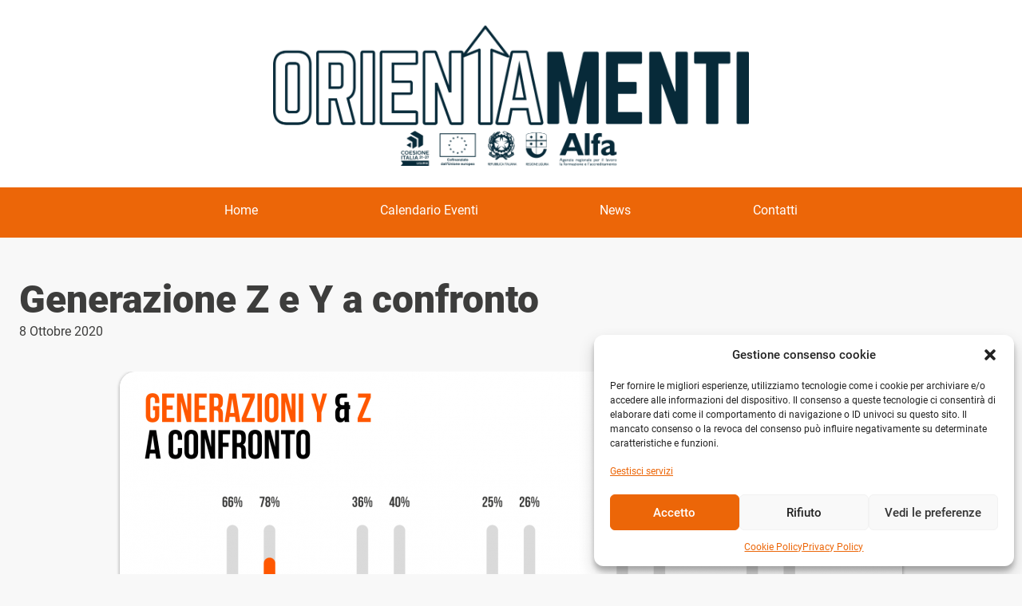

--- FILE ---
content_type: text/html; charset=UTF-8
request_url: https://www.orientamenti.regione.liguria.it/2020/10/08/generazione-z-e-y-a-confronto/
body_size: 15755
content:

	
	<!doctype html>
<html lang="en">
<head>
  <meta charset="utf-8">
  <meta http-equiv="X-UA-Compatible" content="IE=edge">
  <meta name="viewport" content="width=device-width, initial-scale=1, shrink-to-fit=no" />
  <title>Generazione Z e Y a confronto - Orientamenti</title>
  <meta name='robots' content='index, follow, max-image-preview:large, max-snippet:-1, max-video-preview:-1' />

	<!-- This site is optimized with the Yoast SEO plugin v26.8 - https://yoast.com/product/yoast-seo-wordpress/ -->
	<link rel="canonical" href="https://www.orientamenti.regione.liguria.it/2020/10/08/generazione-z-e-y-a-confronto/" />
	<meta property="og:locale" content="it_IT" />
	<meta property="og:type" content="article" />
	<meta property="og:title" content="Generazione Z e Y a confronto - Orientamenti" />
	<meta property="og:description" content="Secondo alcuni analisti la generazione Z (quella a cavallo tra i dieci e i vent’anni) e la generazione nota come “millenial”, che intercetta un’ampia forbice compresa tra i nati all’inizio &hellip;" />
	<meta property="og:url" content="https://www.orientamenti.regione.liguria.it/2020/10/08/generazione-z-e-y-a-confronto/" />
	<meta property="og:site_name" content="Orientamenti" />
	<meta property="article:publisher" content="https://www.facebook.com/saloneorientamenti/" />
	<meta property="article:published_time" content="2020-10-08T08:48:10+00:00" />
	<meta property="article:modified_time" content="2022-10-20T08:56:01+00:00" />
	<meta property="og:image" content="https://www.orientamenti.regione.liguria.it/_mamawp/wp-content/uploads/2022/10/Generazione-Z-e-Y-a-confronto-980x551-1.png" />
	<meta property="og:image:width" content="980" />
	<meta property="og:image:height" content="551" />
	<meta property="og:image:type" content="image/png" />
	<meta name="author" content="ETT" />
	<meta name="twitter:card" content="summary_large_image" />
	<meta name="twitter:creator" content="@orientaliguria" />
	<meta name="twitter:site" content="@orientaliguria" />
	<meta name="twitter:label1" content="Scritto da" />
	<meta name="twitter:data1" content="ETT" />
	<meta name="twitter:label2" content="Tempo di lettura stimato" />
	<meta name="twitter:data2" content="1 minuto" />
	<script type="application/ld+json" class="yoast-schema-graph">{"@context":"https://schema.org","@graph":[{"@type":"Article","@id":"https://www.orientamenti.regione.liguria.it/2020/10/08/generazione-z-e-y-a-confronto/#article","isPartOf":{"@id":"https://www.orientamenti.regione.liguria.it/2020/10/08/generazione-z-e-y-a-confronto/"},"author":{"name":"ETT","@id":"https://www.orientamenti.regione.liguria.it/#/schema/person/d2824b24dfe2354943eb23835a043129"},"headline":"Generazione Z e Y a confronto","datePublished":"2020-10-08T08:48:10+00:00","dateModified":"2022-10-20T08:56:01+00:00","mainEntityOfPage":{"@id":"https://www.orientamenti.regione.liguria.it/2020/10/08/generazione-z-e-y-a-confronto/"},"wordCount":153,"publisher":{"@id":"https://www.orientamenti.regione.liguria.it/#organization"},"image":{"@id":"https://www.orientamenti.regione.liguria.it/2020/10/08/generazione-z-e-y-a-confronto/#primaryimage"},"thumbnailUrl":"https://www.orientamenti.regione.liguria.it/_mamawp/wp-content/uploads/2022/10/Generazione-Z-e-Y-a-confronto-980x551-1.png","articleSection":["News"],"inLanguage":"it-IT"},{"@type":"WebPage","@id":"https://www.orientamenti.regione.liguria.it/2020/10/08/generazione-z-e-y-a-confronto/","url":"https://www.orientamenti.regione.liguria.it/2020/10/08/generazione-z-e-y-a-confronto/","name":"Generazione Z e Y a confronto - Orientamenti","isPartOf":{"@id":"https://www.orientamenti.regione.liguria.it/#website"},"primaryImageOfPage":{"@id":"https://www.orientamenti.regione.liguria.it/2020/10/08/generazione-z-e-y-a-confronto/#primaryimage"},"image":{"@id":"https://www.orientamenti.regione.liguria.it/2020/10/08/generazione-z-e-y-a-confronto/#primaryimage"},"thumbnailUrl":"https://www.orientamenti.regione.liguria.it/_mamawp/wp-content/uploads/2022/10/Generazione-Z-e-Y-a-confronto-980x551-1.png","datePublished":"2020-10-08T08:48:10+00:00","dateModified":"2022-10-20T08:56:01+00:00","inLanguage":"it-IT","potentialAction":[{"@type":"ReadAction","target":["https://www.orientamenti.regione.liguria.it/2020/10/08/generazione-z-e-y-a-confronto/"]}]},{"@type":"ImageObject","inLanguage":"it-IT","@id":"https://www.orientamenti.regione.liguria.it/2020/10/08/generazione-z-e-y-a-confronto/#primaryimage","url":"https://www.orientamenti.regione.liguria.it/_mamawp/wp-content/uploads/2022/10/Generazione-Z-e-Y-a-confronto-980x551-1.png","contentUrl":"https://www.orientamenti.regione.liguria.it/_mamawp/wp-content/uploads/2022/10/Generazione-Z-e-Y-a-confronto-980x551-1.png","width":980,"height":551},{"@type":"WebSite","@id":"https://www.orientamenti.regione.liguria.it/#website","url":"https://www.orientamenti.regione.liguria.it/","name":"Orientamenti","description":"Portale sull&#039;orienamento e il lavoro per la scuola e la formazione ","publisher":{"@id":"https://www.orientamenti.regione.liguria.it/#organization"},"potentialAction":[{"@type":"SearchAction","target":{"@type":"EntryPoint","urlTemplate":"https://www.orientamenti.regione.liguria.it/?s={search_term_string}"},"query-input":{"@type":"PropertyValueSpecification","valueRequired":true,"valueName":"search_term_string"}}],"inLanguage":"it-IT"},{"@type":"Organization","@id":"https://www.orientamenti.regione.liguria.it/#organization","name":"Orientamenti","url":"https://www.orientamenti.regione.liguria.it/","logo":{"@type":"ImageObject","inLanguage":"it-IT","@id":"https://www.orientamenti.regione.liguria.it/#/schema/logo/image/","url":"https://www.orientamenti.regione.liguria.it/_mamawp/wp-content/uploads/2022/10/logo_orientamenti.jpg","contentUrl":"https://www.orientamenti.regione.liguria.it/_mamawp/wp-content/uploads/2022/10/logo_orientamenti.jpg","width":2223,"height":1402,"caption":"Orientamenti"},"image":{"@id":"https://www.orientamenti.regione.liguria.it/#/schema/logo/image/"},"sameAs":["https://www.facebook.com/saloneorientamenti/","https://x.com/orientaliguria"]},{"@type":"Person","@id":"https://www.orientamenti.regione.liguria.it/#/schema/person/d2824b24dfe2354943eb23835a043129","name":"ETT","image":{"@type":"ImageObject","inLanguage":"it-IT","@id":"https://www.orientamenti.regione.liguria.it/#/schema/person/image/","url":"https://secure.gravatar.com/avatar/979ca0fb8b3511ebb25dfe904efc8780f28355b3f683762600fa79b024d1ed0b?s=96&d=mm&r=g","contentUrl":"https://secure.gravatar.com/avatar/979ca0fb8b3511ebb25dfe904efc8780f28355b3f683762600fa79b024d1ed0b?s=96&d=mm&r=g","caption":"ETT"},"url":"https://www.orientamenti.regione.liguria.it/author/serena-boglioneettsolutions-com/"}]}</script>
	<!-- / Yoast SEO plugin. -->


<link rel="alternate" type="application/rss+xml" title="Orientamenti &raquo; Feed" href="https://www.orientamenti.regione.liguria.it/feed/" />
<link rel="alternate" type="application/rss+xml" title="Orientamenti &raquo; Feed dei commenti" href="https://www.orientamenti.regione.liguria.it/comments/feed/" />
<link rel="alternate" type="text/calendar" title="Orientamenti &raquo; iCal Feed" href="https://www.orientamenti.regione.liguria.it/events/?ical=1" />
<link rel="alternate" title="oEmbed (JSON)" type="application/json+oembed" href="https://www.orientamenti.regione.liguria.it/wp-json/oembed/1.0/embed?url=https%3A%2F%2Fwww.orientamenti.regione.liguria.it%2F2020%2F10%2F08%2Fgenerazione-z-e-y-a-confronto%2F" />
<link rel="alternate" title="oEmbed (XML)" type="text/xml+oembed" href="https://www.orientamenti.regione.liguria.it/wp-json/oembed/1.0/embed?url=https%3A%2F%2Fwww.orientamenti.regione.liguria.it%2F2020%2F10%2F08%2Fgenerazione-z-e-y-a-confronto%2F&#038;format=xml" />
<style id='wp-img-auto-sizes-contain-inline-css' type='text/css'>
img:is([sizes=auto i],[sizes^="auto," i]){contain-intrinsic-size:3000px 1500px}
/*# sourceURL=wp-img-auto-sizes-contain-inline-css */
</style>
<link rel='stylesheet' id='tribe-events-pro-mini-calendar-block-styles-css' href='https://www.orientamenti.regione.liguria.it/_mamawp/wp-content/plugins/events-calendar-pro/build/css/tribe-events-pro-mini-calendar-block.css' type='text/css' media='all' />
<style id='wp-emoji-styles-inline-css' type='text/css'>

	img.wp-smiley, img.emoji {
		display: inline !important;
		border: none !important;
		box-shadow: none !important;
		height: 1em !important;
		width: 1em !important;
		margin: 0 0.07em !important;
		vertical-align: -0.1em !important;
		background: none !important;
		padding: 0 !important;
	}
/*# sourceURL=wp-emoji-styles-inline-css */
</style>
<link rel='stylesheet' id='wp-block-library-css' href='https://www.orientamenti.regione.liguria.it/_mamawp/wp-includes/css/dist/block-library/style.min.css' type='text/css' media='all' />
<style id='global-styles-inline-css' type='text/css'>
:root{--wp--preset--aspect-ratio--square: 1;--wp--preset--aspect-ratio--4-3: 4/3;--wp--preset--aspect-ratio--3-4: 3/4;--wp--preset--aspect-ratio--3-2: 3/2;--wp--preset--aspect-ratio--2-3: 2/3;--wp--preset--aspect-ratio--16-9: 16/9;--wp--preset--aspect-ratio--9-16: 9/16;--wp--preset--color--black: #000000;--wp--preset--color--cyan-bluish-gray: #abb8c3;--wp--preset--color--white: #ffffff;--wp--preset--color--pale-pink: #f78da7;--wp--preset--color--vivid-red: #cf2e2e;--wp--preset--color--luminous-vivid-orange: #ff6900;--wp--preset--color--luminous-vivid-amber: #fcb900;--wp--preset--color--light-green-cyan: #7bdcb5;--wp--preset--color--vivid-green-cyan: #00d084;--wp--preset--color--pale-cyan-blue: #8ed1fc;--wp--preset--color--vivid-cyan-blue: #0693e3;--wp--preset--color--vivid-purple: #9b51e0;--wp--preset--gradient--vivid-cyan-blue-to-vivid-purple: linear-gradient(135deg,rgb(6,147,227) 0%,rgb(155,81,224) 100%);--wp--preset--gradient--light-green-cyan-to-vivid-green-cyan: linear-gradient(135deg,rgb(122,220,180) 0%,rgb(0,208,130) 100%);--wp--preset--gradient--luminous-vivid-amber-to-luminous-vivid-orange: linear-gradient(135deg,rgb(252,185,0) 0%,rgb(255,105,0) 100%);--wp--preset--gradient--luminous-vivid-orange-to-vivid-red: linear-gradient(135deg,rgb(255,105,0) 0%,rgb(207,46,46) 100%);--wp--preset--gradient--very-light-gray-to-cyan-bluish-gray: linear-gradient(135deg,rgb(238,238,238) 0%,rgb(169,184,195) 100%);--wp--preset--gradient--cool-to-warm-spectrum: linear-gradient(135deg,rgb(74,234,220) 0%,rgb(151,120,209) 20%,rgb(207,42,186) 40%,rgb(238,44,130) 60%,rgb(251,105,98) 80%,rgb(254,248,76) 100%);--wp--preset--gradient--blush-light-purple: linear-gradient(135deg,rgb(255,206,236) 0%,rgb(152,150,240) 100%);--wp--preset--gradient--blush-bordeaux: linear-gradient(135deg,rgb(254,205,165) 0%,rgb(254,45,45) 50%,rgb(107,0,62) 100%);--wp--preset--gradient--luminous-dusk: linear-gradient(135deg,rgb(255,203,112) 0%,rgb(199,81,192) 50%,rgb(65,88,208) 100%);--wp--preset--gradient--pale-ocean: linear-gradient(135deg,rgb(255,245,203) 0%,rgb(182,227,212) 50%,rgb(51,167,181) 100%);--wp--preset--gradient--electric-grass: linear-gradient(135deg,rgb(202,248,128) 0%,rgb(113,206,126) 100%);--wp--preset--gradient--midnight: linear-gradient(135deg,rgb(2,3,129) 0%,rgb(40,116,252) 100%);--wp--preset--font-size--small: 13px;--wp--preset--font-size--medium: 20px;--wp--preset--font-size--large: 36px;--wp--preset--font-size--x-large: 42px;--wp--preset--spacing--20: 0.44rem;--wp--preset--spacing--30: 0.67rem;--wp--preset--spacing--40: 1rem;--wp--preset--spacing--50: 1.5rem;--wp--preset--spacing--60: 2.25rem;--wp--preset--spacing--70: 3.38rem;--wp--preset--spacing--80: 5.06rem;--wp--preset--shadow--natural: 6px 6px 9px rgba(0, 0, 0, 0.2);--wp--preset--shadow--deep: 12px 12px 50px rgba(0, 0, 0, 0.4);--wp--preset--shadow--sharp: 6px 6px 0px rgba(0, 0, 0, 0.2);--wp--preset--shadow--outlined: 6px 6px 0px -3px rgb(255, 255, 255), 6px 6px rgb(0, 0, 0);--wp--preset--shadow--crisp: 6px 6px 0px rgb(0, 0, 0);}:where(.is-layout-flex){gap: 0.5em;}:where(.is-layout-grid){gap: 0.5em;}body .is-layout-flex{display: flex;}.is-layout-flex{flex-wrap: wrap;align-items: center;}.is-layout-flex > :is(*, div){margin: 0;}body .is-layout-grid{display: grid;}.is-layout-grid > :is(*, div){margin: 0;}:where(.wp-block-columns.is-layout-flex){gap: 2em;}:where(.wp-block-columns.is-layout-grid){gap: 2em;}:where(.wp-block-post-template.is-layout-flex){gap: 1.25em;}:where(.wp-block-post-template.is-layout-grid){gap: 1.25em;}.has-black-color{color: var(--wp--preset--color--black) !important;}.has-cyan-bluish-gray-color{color: var(--wp--preset--color--cyan-bluish-gray) !important;}.has-white-color{color: var(--wp--preset--color--white) !important;}.has-pale-pink-color{color: var(--wp--preset--color--pale-pink) !important;}.has-vivid-red-color{color: var(--wp--preset--color--vivid-red) !important;}.has-luminous-vivid-orange-color{color: var(--wp--preset--color--luminous-vivid-orange) !important;}.has-luminous-vivid-amber-color{color: var(--wp--preset--color--luminous-vivid-amber) !important;}.has-light-green-cyan-color{color: var(--wp--preset--color--light-green-cyan) !important;}.has-vivid-green-cyan-color{color: var(--wp--preset--color--vivid-green-cyan) !important;}.has-pale-cyan-blue-color{color: var(--wp--preset--color--pale-cyan-blue) !important;}.has-vivid-cyan-blue-color{color: var(--wp--preset--color--vivid-cyan-blue) !important;}.has-vivid-purple-color{color: var(--wp--preset--color--vivid-purple) !important;}.has-black-background-color{background-color: var(--wp--preset--color--black) !important;}.has-cyan-bluish-gray-background-color{background-color: var(--wp--preset--color--cyan-bluish-gray) !important;}.has-white-background-color{background-color: var(--wp--preset--color--white) !important;}.has-pale-pink-background-color{background-color: var(--wp--preset--color--pale-pink) !important;}.has-vivid-red-background-color{background-color: var(--wp--preset--color--vivid-red) !important;}.has-luminous-vivid-orange-background-color{background-color: var(--wp--preset--color--luminous-vivid-orange) !important;}.has-luminous-vivid-amber-background-color{background-color: var(--wp--preset--color--luminous-vivid-amber) !important;}.has-light-green-cyan-background-color{background-color: var(--wp--preset--color--light-green-cyan) !important;}.has-vivid-green-cyan-background-color{background-color: var(--wp--preset--color--vivid-green-cyan) !important;}.has-pale-cyan-blue-background-color{background-color: var(--wp--preset--color--pale-cyan-blue) !important;}.has-vivid-cyan-blue-background-color{background-color: var(--wp--preset--color--vivid-cyan-blue) !important;}.has-vivid-purple-background-color{background-color: var(--wp--preset--color--vivid-purple) !important;}.has-black-border-color{border-color: var(--wp--preset--color--black) !important;}.has-cyan-bluish-gray-border-color{border-color: var(--wp--preset--color--cyan-bluish-gray) !important;}.has-white-border-color{border-color: var(--wp--preset--color--white) !important;}.has-pale-pink-border-color{border-color: var(--wp--preset--color--pale-pink) !important;}.has-vivid-red-border-color{border-color: var(--wp--preset--color--vivid-red) !important;}.has-luminous-vivid-orange-border-color{border-color: var(--wp--preset--color--luminous-vivid-orange) !important;}.has-luminous-vivid-amber-border-color{border-color: var(--wp--preset--color--luminous-vivid-amber) !important;}.has-light-green-cyan-border-color{border-color: var(--wp--preset--color--light-green-cyan) !important;}.has-vivid-green-cyan-border-color{border-color: var(--wp--preset--color--vivid-green-cyan) !important;}.has-pale-cyan-blue-border-color{border-color: var(--wp--preset--color--pale-cyan-blue) !important;}.has-vivid-cyan-blue-border-color{border-color: var(--wp--preset--color--vivid-cyan-blue) !important;}.has-vivid-purple-border-color{border-color: var(--wp--preset--color--vivid-purple) !important;}.has-vivid-cyan-blue-to-vivid-purple-gradient-background{background: var(--wp--preset--gradient--vivid-cyan-blue-to-vivid-purple) !important;}.has-light-green-cyan-to-vivid-green-cyan-gradient-background{background: var(--wp--preset--gradient--light-green-cyan-to-vivid-green-cyan) !important;}.has-luminous-vivid-amber-to-luminous-vivid-orange-gradient-background{background: var(--wp--preset--gradient--luminous-vivid-amber-to-luminous-vivid-orange) !important;}.has-luminous-vivid-orange-to-vivid-red-gradient-background{background: var(--wp--preset--gradient--luminous-vivid-orange-to-vivid-red) !important;}.has-very-light-gray-to-cyan-bluish-gray-gradient-background{background: var(--wp--preset--gradient--very-light-gray-to-cyan-bluish-gray) !important;}.has-cool-to-warm-spectrum-gradient-background{background: var(--wp--preset--gradient--cool-to-warm-spectrum) !important;}.has-blush-light-purple-gradient-background{background: var(--wp--preset--gradient--blush-light-purple) !important;}.has-blush-bordeaux-gradient-background{background: var(--wp--preset--gradient--blush-bordeaux) !important;}.has-luminous-dusk-gradient-background{background: var(--wp--preset--gradient--luminous-dusk) !important;}.has-pale-ocean-gradient-background{background: var(--wp--preset--gradient--pale-ocean) !important;}.has-electric-grass-gradient-background{background: var(--wp--preset--gradient--electric-grass) !important;}.has-midnight-gradient-background{background: var(--wp--preset--gradient--midnight) !important;}.has-small-font-size{font-size: var(--wp--preset--font-size--small) !important;}.has-medium-font-size{font-size: var(--wp--preset--font-size--medium) !important;}.has-large-font-size{font-size: var(--wp--preset--font-size--large) !important;}.has-x-large-font-size{font-size: var(--wp--preset--font-size--x-large) !important;}
/*# sourceURL=global-styles-inline-css */
</style>

<style id='classic-theme-styles-inline-css' type='text/css'>
/*! This file is auto-generated */
.wp-block-button__link{color:#fff;background-color:#32373c;border-radius:9999px;box-shadow:none;text-decoration:none;padding:calc(.667em + 2px) calc(1.333em + 2px);font-size:1.125em}.wp-block-file__button{background:#32373c;color:#fff;text-decoration:none}
/*# sourceURL=/wp-includes/css/classic-themes.min.css */
</style>
<link rel='stylesheet' id='cmplz-general-css' href='https://www.orientamenti.regione.liguria.it/_mamawp/wp-content/plugins/complianz-gdpr/assets/css/cookieblocker.min.css' type='text/css' media='all' />
<link rel='stylesheet' id='megamenu-css' href='https://www.orientamenti.regione.liguria.it/_mamawp/wp-content/uploads/maxmegamenu/style.css' type='text/css' media='all' />
<link rel='stylesheet' id='dashicons-css' href='https://www.orientamenti.regione.liguria.it/_mamawp/wp-includes/css/dashicons.min.css' type='text/css' media='all' />
<link rel='stylesheet' id='wp-pagenavi-css' href='https://www.orientamenti.regione.liguria.it/_mamawp/wp-content/plugins/wp-pagenavi/pagenavi-css.css' type='text/css' media='all' />
<link rel='stylesheet' id='sib-front-css-css' href='https://www.orientamenti.regione.liguria.it/_mamawp/wp-content/plugins/mailin/css/mailin-front.css' type='text/css' media='all' />
<script type="text/javascript" src="https://www.orientamenti.regione.liguria.it/_mamawp/wp-includes/js/jquery/jquery.min.js" id="jquery-core-js"></script>
<script type="text/javascript" src="https://www.orientamenti.regione.liguria.it/_mamawp/wp-includes/js/jquery/jquery-migrate.min.js" id="jquery-migrate-js"></script>
<script type="text/javascript" id="sib-front-js-js-extra">
/* <![CDATA[ */
var sibErrMsg = {"invalidMail":"Please fill out valid email address","requiredField":"Please fill out required fields","invalidDateFormat":"Please fill out valid date format","invalidSMSFormat":"Please fill out valid phone number"};
var ajax_sib_front_object = {"ajax_url":"https://www.orientamenti.regione.liguria.it/_mamawp/wp-admin/admin-ajax.php","ajax_nonce":"bf3930d2d8","flag_url":"https://www.orientamenti.regione.liguria.it/_mamawp/wp-content/plugins/mailin/img/flags/"};
//# sourceURL=sib-front-js-js-extra
/* ]]> */
</script>
<script type="text/javascript" src="https://www.orientamenti.regione.liguria.it/_mamawp/wp-content/plugins/mailin/js/mailin-front.js" id="sib-front-js-js"></script>
<link rel="https://api.w.org/" href="https://www.orientamenti.regione.liguria.it/wp-json/" /><link rel="alternate" title="JSON" type="application/json" href="https://www.orientamenti.regione.liguria.it/wp-json/wp/v2/posts/1760" /><link rel="EditURI" type="application/rsd+xml" title="RSD" href="https://www.orientamenti.regione.liguria.it/_mamawp/xmlrpc.php?rsd" />
<link rel='shortlink' href='https://www.orientamenti.regione.liguria.it/?p=1760' />
<meta name="et-api-version" content="v1"><meta name="et-api-origin" content="https://www.orientamenti.regione.liguria.it"><link rel="https://theeventscalendar.com/" href="https://www.orientamenti.regione.liguria.it/wp-json/tribe/tickets/v1/" /><meta name="tec-api-version" content="v1"><meta name="tec-api-origin" content="https://www.orientamenti.regione.liguria.it"><link rel="alternate" href="https://www.orientamenti.regione.liguria.it/wp-json/tribe/events/v1/" />			<style>.cmplz-hidden {
					display: none !important;
				}</style><style type="text/css">.recentcomments a{display:inline !important;padding:0 !important;margin:0 !important;}</style><style type="text/css" id="filter-everything-inline-css">.wpc-orderby-select{width:100%}.wpc-filters-open-button-container{display:none}.wpc-debug-message{padding:16px;font-size:14px;border:1px dashed #ccc;margin-bottom:20px}.wpc-debug-title{visibility:hidden}.wpc-button-inner,.wpc-chip-content{display:flex;align-items:center}.wpc-icon-html-wrapper{position:relative;margin-right:10px;top:2px}.wpc-icon-html-wrapper span{display:block;height:1px;width:18px;border-radius:3px;background:#2c2d33;margin-bottom:4px;position:relative}span.wpc-icon-line-1:after,span.wpc-icon-line-2:after,span.wpc-icon-line-3:after{content:"";display:block;width:3px;height:3px;border:1px solid #2c2d33;background-color:#fff;position:absolute;top:-2px;box-sizing:content-box}span.wpc-icon-line-3:after{border-radius:50%;left:2px}span.wpc-icon-line-1:after{border-radius:50%;left:5px}span.wpc-icon-line-2:after{border-radius:50%;left:12px}body .wpc-filters-open-button-container a.wpc-filters-open-widget,body .wpc-filters-open-button-container a.wpc-open-close-filters-button{display:inline-block;text-align:left;border:1px solid #2c2d33;border-radius:2px;line-height:1.5;padding:7px 12px;background-color:transparent;color:#2c2d33;box-sizing:border-box;text-decoration:none!important;font-weight:400;transition:none;position:relative}@media screen and (max-width:768px){.wpc_show_bottom_widget .wpc-filters-open-button-container,.wpc_show_open_close_button .wpc-filters-open-button-container{display:block}.wpc_show_bottom_widget .wpc-filters-open-button-container{margin-top:1em;margin-bottom:1em}}</style>
<style type="text/css">/** Mega Menu CSS: fs **/</style>
  <link rel="shortcut icon" href="https://www.orientamenti.regione.liguria.it/_mamawp/wp-content/themes/pnd_orientamenti/_style/img/favicon.ico" /> 
  <link href="https://www.orientamenti.regione.liguria.it/_mamawp/wp-content/themes/pnd_orientamenti/_style/css/styles.min.css" rel="stylesheet">

  <!-- FONT SKILL -->
    
  <!-- FONT SKILL -->
  <!-- JQUERY LIB -->
  <script type="text/javascript" src="https://www.orientamenti.regione.liguria.it/_mamawp/wp-content/themes/pnd_orientamenti/js/jquery/jquery-3.4.1.min.js"></script>
  <!-- JQUERY LIB -->

  <!-- slick -->
  <link rel="stylesheet" type="text/css" href="https://www.orientamenti.regione.liguria.it/_mamawp/wp-content/themes/pnd_orientamenti/plugin/slick/slick/slick.css"/>	
  <script type="text/javascript" src="https://www.orientamenti.regione.liguria.it/_mamawp/wp-content/themes/pnd_orientamenti/plugin/slick/slick/slick.min.js"></script>
  <!-- slick -->
    
  <!-- FANCYAPPS -->
  <link rel="stylesheet" href="https://www.orientamenti.regione.liguria.it/_mamawp/wp-content/themes/pnd_orientamenti/plugin/fancyapps/fancybox.css"  /> 
  <script src="https://www.orientamenti.regione.liguria.it/_mamawp/wp-content/themes/pnd_orientamenti/plugin/fancyapps/fancybox.umd.js"></script> 
  <!-- FANCYAPPS --> 

  


<!-- Matomo -->

<!-- NUOVO MATOMO -->
<script>
  var _paq = window._paq = window._paq || [];
  /* tracker methods like "setCustomDimension" should be called before "trackPageView" */                                                                                                                                          
  _paq.push(["setExcludedQueryParams", ["fbclid","jjj"]]);
  _paq.push(['enableLinkTracking']);
  (function() {
    var u="https://analitiche.liguriadigitale.it/";
    _paq.push(['setTrackerUrl', u+'matomo.php']);
    _paq.push(['setSiteId', '3']);
    var secondaryTracker = 'https://analytics.liguriadigitale.it/matomo.php';
    var secondaryWebsiteId = 124;
    // Also send all of the tracking data to the new Matomo server
    _paq.push(['addTracker', secondaryTracker, secondaryWebsiteId]);
    _paq.push(['setCookieDomain', '*.orientamenti.regione.liguria.it']);
    _paq.push(['setDomains', '*.orientamenti.regione.liguria.it']);
  _paq.push(['trackPageView']);
    var d=document, g=d.createElement('script'), s=d.getElementsByTagName('script')[0];
    g.async=true; g.src=u+'matomo.js'; s.parentNode.insertBefore(g,s);
  })();
</script>
<!-- End Matomo Code -->


</head>
	
	
		<body data-cmplz=2 class="wp-singular post-template-default single single-post postid-1760 single-format-standard wp-theme-pnd_orientamenti tribe-no-js tec-no-tickets-on-recurring tec-no-rsvp-on-recurring mega-menu-primary tribe-theme-pnd_orientamenti">


<!-- pnd-main-outer -->

<div   class="pnd-main-outer w-full   relative block">

       

    <!-- pnd-main-header -->
    <header class="pnd-main-header custom-white-header   clearfix z-10  w-full relative top-0 md:pb-4">

        
        <!-- pnd-main-header-content -->
        <div class="relative z-10 md:items-center md:flex md:flex-wrap md:justify-between">            

                <!-- pnd-cmp-logo -->
<div class="pnd-cmp-logo relative sm:mb-4 md:mb-0 mt-4">
        <a href="https://www.orientamenti.regione.liguria.it/">                         <img src="https://www.orientamenti.regione.liguria.it/_mamawp/wp-content/uploads/2026/01/LOGO_ORI_ORIZZ_positivo-scaled.png" alt="Orientamenti">
                </a></div>
<!-- pnd-cmp-logo -->   

                <div class="md:flex pnd-main-header-nav-wrapper md:items-end md:flex-wrap">

                    <!-- pnd-cmp-nav-menu -->
                    <nav class="pnd-cmp-nav-menu  ">
                        <input class="menu-btn" type="checkbox" id="menu-btn" />
                        <label class="menu-icon absolute top-0 mt-3 right-0" for="menu-btn"><span
                                class="navicon"></span></label>
                        <ul class="menu "><li id="menu-item-8231" class="menu-item menu-item-type-post_type menu-item-object-page menu-item-home menu-item-8231"><a href="https://www.orientamenti.regione.liguria.it/">Home</a></li>
<li id="menu-item-575" class="menu-item menu-item-type-custom menu-item-object-custom menu-item-has-children menu-item-575"><a href="#">Calendario Eventi</a>
<ul class="sub-menu">
	<li id="menu-item-6259" class="menu-item menu-item-type-post_type menu-item-object-page menu-item-6259"><a href="https://www.orientamenti.regione.liguria.it/calendario-eventi/">Prossimi appuntamenti</a></li>
	<li id="menu-item-551" class="menu-item menu-item-type-post_type menu-item-object-page menu-item-551"><a href="https://www.orientamenti.regione.liguria.it/festival/">Festival Orientamenti 2025</a></li>
</ul>
</li>
<li id="menu-item-3168" class="menu-item menu-item-type-custom menu-item-object-custom menu-item-has-children menu-item-3168"><a href="#">News</a>
<ul class="sub-menu">
	<li id="menu-item-826" class="menu-item menu-item-type-post_type menu-item-object-page menu-item-826"><a href="https://www.orientamenti.regione.liguria.it/news/">News</a></li>
	<li id="menu-item-3174" class="menu-item menu-item-type-post_type menu-item-object-page menu-item-3174"><a href="https://www.orientamenti.regione.liguria.it/il-progetto-orientamenti/">Portfolio</a></li>
</ul>
</li>
<li id="menu-item-158" class="menu-item menu-item-type-post_type menu-item-object-page menu-item-158"><a href="https://www.orientamenti.regione.liguria.it/contatti/">Contatti</a></li>
</ul>                                            </nav>
                    <!-- pnd-cmp-nav-menu -->                    

                    
                </div>

            <script>
                $(".menu-btn").on('click', function(){
    	            $(this).parent().toggleClass("checked");
                });
            </script>

                        
        </div>
        <!-- pnd-main-header-content -->

        <div class="text-white wrapper-btn-find absolute bottom-0 m-4 mb-3 right-0">
            <a data-fancybox="mypop-finder" data-src="#mypop-finder" class="pnd-main-meta-header-btn-find rounded-full pt-0 h-8 w-8 cursor-pointer flex items-center justify-center"><i class="flaticon-search"></i></a>

<div id="mypop-finder" style="display:none;max-width:900px;width:100%;">

   <h2 class="pnd-title text-black text-2xl">Cerca nel sito</h2>  
   
   <form class="w-full leading-none" method="get" id="searchform" action="https://www.orientamenti.regione.liguria.it">

    <div class="pt-2 relative mx-auto text-gray-600">
        <input class="border pt-0 border-gray-200 bg-gray-200 h-12 px-5 w-full pr-16 rounded-md text-lg focus:bg-white outline-none"
        type="search" name="s" id="s" placeholder="Cerca nel sito">
        <button type="submit" id="searchsubmit" class="absolute right-0 top-0 mt-5 mr-4">
        <svg class="text-gray-600 h-6 w-6 fill-current" xmlns="http://www.w3.org/2000/svg"
            xmlns:xlink="http://www.w3.org/1999/xlink" version="1.1" id="Capa_1" x="0px" y="0px"
            viewBox="0 0 56.966 56.966" style="enable-background:new 0 0 56.966 56.966;" xml:space="preserve"
            width="512px" height="512px">
            <path
            d="M55.146,51.887L41.588,37.786c3.486-4.144,5.396-9.358,5.396-14.786c0-12.682-10.318-23-23-23s-23,10.318-23,23  s10.318,23,23,23c4.761,0,9.298-1.436,13.177-4.162l13.661,14.208c0.571,0.593,1.339,0.92,2.162,0.92  c0.779,0,1.518-0.297,2.079-0.837C56.255,54.982,56.293,53.08,55.146,51.887z M23.984,6c9.374,0,17,7.626,17,17s-7.626,17-17,17  s-17-7.626-17-17S14.61,6,23.984,6z" />
        </svg>
        </button>
    </div>                

</form>

</div>        </div>

</header>
<!-- pnd-main-header -->












<!-- pnd-main-container -->

<main  class="pnd-main-container relative pnd-main-text-ct leading-none" >

	

		
		
	
		
<!-- pnd-cmp-section-row -->
<div class="pnd-cmp-max-width">
    <article class="pnd-cmp-section-row pnd-cmp-section-row--pt-none pnd-cmp-section-row--pb-none">

        
        
        
        <div data-aos="fade-up" data-aos-offset="150" data-aos-duration="1600"
            class="pnd-cmp-article pt-8 md:pt-12 clearfix ">


            
<header class="text-left leading-tight -mb-2 pnd-cmp-heading">
    <div data-aos="fade-up" data-aos-offset="100"  data-aos-duration="1100" class="pnd-title">Generazione Z e Y a confronto</div>
                8 Ottobre 2020</header>

                        <div class="md:flex mb-8 pnd-banner-news justify-center">
                <img src="https://www.orientamenti.regione.liguria.it/_mamawp/wp-content/uploads/2022/10/Generazione-Z-e-Y-a-confronto-980x551-1-980x551.png" alt="Generazione-Z-e-Y-a-confronto-980&#215;551">
            </div>

            
            <p>Secondo alcuni analisti la generazione Z (quella a cavallo tra i dieci e i vent’anni) e la generazione nota come “millenial”, che intercetta un’ampia forbice compresa tra i nati all’inizio degli anni ‘80 e la fine del ’95, dialogano bene. Un fenomeno figlio del tempo prolungato in lockdown e che oggi ha conseguenze nelle iniziative di marketing.</p>
<p>A dimostrarlo sono i dati riferiti ad alcune attività. Tra queste si distinguono l’ascolto musicale in streaming (78% della Z e 66% della Y), la consegna di cibo a domicilio o da asporto (40% della Z e 36% della Y), l’ascolto dei podcast (26% della Z e 25% della Y). Entrambe le generazioni sono particolarmente attenti alla privacy durante le navigazioni: il 61% della Z e il 50% della Y utilizzano finestre di navigazione in incognito, il 47% della Z  e il 54% della Y si preoccupano di cancellare i cookie di navigazione dal proprio internet browser.</p>

            <div class="w-full pb-8">
            
            </div>

            

            

            




            
            
        </div>

    </article>
    <!-- pnd-cmp-section-row -->
</div>

<div class=" pnd-cmp-max-width">

   
</div>

<div class=" pnd-cmp-max-width">


</div>

<div class=" pnd-cmp-max-width">





</div>



<div class=" pnd-cmp-max-width">

                
</div>
<div class="pnd-cmp-max-width">
 </div>
<div class="pnd-cmp-max-width">
 </div>




<!-- pnd-cmp-section-row -->
<div class="pnd-cmp-max-width">
    <div class="pnd-cmp-section-row pnd-cmp-section-row--pt-none  pnd-no-print pl-4 pr-4 md:px-0 ml-auto mr-auto">

        <header class="text-left pnd-cmp-heading pnd-cmp-heading--full-width">
            <h2 class="pnd-title">Consigliati</h2>
        </header>
        <section class="wm-l:flex wm-l:justify-start wm-l:flex-wrap relative z-0">
            
            <article
                class="sm:w-full pnd-cmp-item-grid wm-l:flex  wm-l:w-2/4 wm-m-desk:w-1/3 wm-xx-desk:w-1/3 pb-4 px-4">

                <div data-aos="fade-up" data-aos-offset="150"  data-aos-duration="1300" class="pnd-ui-card pnd-ui-card--news ">
    
    



    
    <div class="pnd-ui-card-image relative">
   
            
                    
        <a title="Amore Elettrico" href="https://www.orientamenti.regione.liguria.it/2025/12/11/amore-elettrico/">
            <img  src="https://www.orientamenti.regione.liguria.it/_mamawp/wp-content/uploads/2025/11/raee4comics-600x338.png" alt="raee4comics">
        </a>
    </div>

    
    
    <div class="pnd-ui-card-text">    
         
        <div class="py-0 text-sm font-bold">11 Dicembre 2025</div>
        <h2 class="pnd-title"><a title="Amore Elettrico" href="https://www.orientamenti.regione.liguria.it/2025/12/11/amore-elettrico/">Amore Elettrico</a>
        </h2>
                <h3 class="pnd-sub-title">un progetto per promuovere il corretto conferimento e il riciclo dei RAEE</h3>        <p>Un contest dedicato ai giovanissimi, la trasformazione della storia vincente in un vero e proprio fumetto e oltre 20.000 copie distribuite nelle principali fiere di settore. È questo il percorso &hellip;</p>     
           
        
                
            </div>
</div>
            </article>

            
            <article
                class="sm:w-full pnd-cmp-item-grid wm-l:flex  wm-l:w-2/4 wm-m-desk:w-1/3 wm-xx-desk:w-1/3 pb-4 px-4">

                <div data-aos="fade-up" data-aos-offset="150"  data-aos-duration="1300" class="pnd-ui-card pnd-ui-card--news ">
    
    



    
    <div class="pnd-ui-card-image relative">
   
            
                    
        <a title="Superare i pregiudizi sulle STEM per aprirsi tutte le strade" href="https://www.orientamenti.regione.liguria.it/2025/12/11/superare-i-pregiudizi-sulle-stem-per-aprirsi-tutte-le-strade-2026/">
            <img  src="https://www.orientamenti.regione.liguria.it/_mamawp/wp-content/uploads/2025/12/Mese-DELLE-STEM-600x600.jpg" alt="Mese DELLE STEM">
        </a>
    </div>

    
    
    <div class="pnd-ui-card-text">    
         
        <div class="py-0 text-sm font-bold">11 Dicembre 2025</div>
        <h2 class="pnd-title"><a title="Superare i pregiudizi sulle STEM per aprirsi tutte le strade" href="https://www.orientamenti.regione.liguria.it/2025/12/11/superare-i-pregiudizi-sulle-stem-per-aprirsi-tutte-le-strade-2026/">Superare i pregiudizi sulle STEM per aprirsi tutte le strade</a>
        </h2>
                        <p>“Solo le persone super intelligenti possono studiare l’astronomia” “La scienza è una cosa strana, non voglio fare lo scienziato pazzo” “Le femmine sono meno portate dei maschi per l’informatica” “La &hellip;</p>     
           
        
                
            </div>
</div>
            </article>

            
            <article
                class="sm:w-full pnd-cmp-item-grid wm-l:flex  wm-l:w-2/4 wm-m-desk:w-1/3 wm-xx-desk:w-1/3 pb-4 px-4">

                <div data-aos="fade-up" data-aos-offset="150"  data-aos-duration="1300" class="pnd-ui-card pnd-ui-card--news ">
    
    



    
    <div class="pnd-ui-card-image relative">
   
            
                    
        <a title="Orientamenti, oltre 137.000 presenze nelle quattro giornate del festival." href="https://www.orientamenti.regione.liguria.it/2025/11/27/orientamenti-oltre-137-000-presenze-nelle-quattro-giornate-del-festival/">
            <img  src="https://www.orientamenti.regione.liguria.it/_mamawp/wp-content/uploads/2025/11/19-1091-1-600x400.jpg" alt="19 (1091) (1)">
        </a>
    </div>

    
    
    <div class="pnd-ui-card-text">    
         
        <div class="py-0 text-sm font-bold">27 Novembre 2025</div>
        <h2 class="pnd-title"><a title="Orientamenti, oltre 137.000 presenze nelle quattro giornate del festival." href="https://www.orientamenti.regione.liguria.it/2025/11/27/orientamenti-oltre-137-000-presenze-nelle-quattro-giornate-del-festival/">Orientamenti, oltre 137.000 presenze nelle quattro giornate del festival.</a>
        </h2>
                <h3 class="pnd-sub-title">Presidente Bucci: kermesse chiude con numeri da record</h3>        <p>Si chiude l’edizione 2025 di Orientamenti con 137.000 presenze in quattro giorni. L’evento che da 30 anni è il punto di riferimento di famiglie e studenti che vanno alla ricerca &hellip;</p>     
           
        
                
            </div>
</div>
            </article>

                                </section>

    </div>
</div>
<!-- pnd-cmp-section-row -->


    	

	
	
	    

</main>
    <!-- pnd-main-container -->

</div>
<!-- pnd-main-outer -->

                     
 

    
    
<div data-aos="fade-up" class="pnd-cmp-section-row pnd-cmp-section-row--pt-none pnd-cmp-section-row--pb-none bg-white  border-b-3px border-t-3px border-ct1 pnd-cmp-section-row--partner clearfix">
    <div class="custom-60px pt-12 pb-12 md:pb-0">
    <div class="md:flex md:flex-wrap">
    
    
    <div class="pnd-ui-ux-partner-group md:w-2/3">
        
        <div class="text-center md:text-left mb-6 pnd-cmp-heading-first">
            <h2 class="text-ct1 text-center font-bold text-2xl">FINANZIATO FONDO SOCIALE EUROPEO</h2>
        </div>
                <div class="flex justify-center md:justify-center  flex-wrap ">

            
            
            
            <div class="w-auto md:mb-4 wm-m-desk:mb-8 pr-2 md:w-auto">
                <div class="pnd-ui-ux-partner md:flex md:justify-center md:items-center">
                    <div class="pnd-ui-ux-partner-image">
                                                    <img src="https://www.orientamenti.regione.liguria.it/_mamawp/wp-content/uploads/2023/11/fse-2023-1600x258.png">
                                                </div>
                </div>
            </div>

            
            
        </div>
    </div>
            </div>

    
    </div>                         
</div>

    
<div data-aos="fade-up" class="pnd-cmp-section-row  pnd-cmp-section-row--pb-none bg-white  pnd-cmp-section-row--partner clearfix">
    <div class="custom-60px pb-8">
    <div class="md:flex md:flex-wrap">
    
    
    <div class="pnd-ui-ux-partner-group md:w-2/3">
        
        <div class="text-center md:text-left mb-4 pnd-cmp-heading-first">
            <h2 class="text-ct1 font-bold text-2xl">Organizzazione</h2>
        </div>
                <div class="flex justify-center md:justify-start  flex-wrap ">

            
            
            
            <div class="w-auto md:mb-4 wm-m-desk:mb-8 pr-2 md:w-auto">
                <div class="pnd-ui-ux-partner md:flex md:justify-center md:items-center">
                    <div class="pnd-ui-ux-partner-image">
                                                    <img src="https://www.orientamenti.regione.liguria.it/_mamawp/wp-content/uploads/2022/10/RegioneLiguriaLogo-700x1000.png">
                                                </div>
                </div>
            </div>

            
            
            <div class="w-auto md:mb-4 wm-m-desk:mb-8 pr-2 md:w-auto">
                <div class="pnd-ui-ux-partner md:flex md:justify-center md:items-center">
                    <div class="pnd-ui-ux-partner-image">
                                                    <img src="https://www.orientamenti.regione.liguria.it/_mamawp/wp-content/uploads/2022/10/alfa-02-1002x622.jpg">
                                                </div>
                </div>
            </div>

            
            
        </div>
    </div>
        
    
    <div class="pnd-ui-ux-partner-group  md:w-1/3 ">
        
        <div class="text-center md:text-left mb-4 ">
            <h2 class="text-ct1 font-bold text-2xl">Con il patrocinio di</h2>
        </div>
                <div class="flex justify-center md:justify-start  flex-wrap ">

            
            
            
            <div class="w-auto md:mb-4 wm-m-desk:mb-8 pr-2 md:w-auto">
                <div class="pnd-ui-ux-partner md:flex md:justify-center md:items-center">
                    <div class="pnd-ui-ux-partner-image">
                                                    <img src="https://www.orientamenti.regione.liguria.it/_mamawp/wp-content/uploads/2023/10/mur-1600x1600.png">
                                                </div>
                </div>
            </div>

            
            
            <div class="w-auto md:mb-4 wm-m-desk:mb-8 pr-2 md:w-auto">
                <div class="pnd-ui-ux-partner md:flex md:justify-center md:items-center">
                    <div class="pnd-ui-ux-partner-image">
                                                    <img src="https://www.orientamenti.regione.liguria.it/_mamawp/wp-content/uploads/2022/10/min-lavoro-1-331x118.png">
                                                </div>
                </div>
            </div>

            
            
            <div class="w-auto md:mb-4 wm-m-desk:mb-8 pr-2 md:w-auto">
                <div class="pnd-ui-ux-partner md:flex md:justify-center md:items-center">
                    <div class="pnd-ui-ux-partner-image">
                                                    <img src="https://www.orientamenti.regione.liguria.it/_mamawp/wp-content/uploads/2022/10/MiTE_RGB_verticale-1600x1173.jpg">
                                                </div>
                </div>
            </div>

            
            
            <div class="w-auto md:mb-4 wm-m-desk:mb-8 pr-2 md:w-auto">
                <div class="pnd-ui-ux-partner md:flex md:justify-center md:items-center">
                    <div class="pnd-ui-ux-partner-image">
                                                    <img src="https://www.orientamenti.regione.liguria.it/_mamawp/wp-content/uploads/2022/10/conferenza-regioni-provincia-e1641385096572-250x124.jpg">
                                                </div>
                </div>
            </div>

            
            
            <div class="w-auto md:mb-4 wm-m-desk:mb-8 pr-2 md:w-auto">
                <div class="pnd-ui-ux-partner md:flex md:justify-center md:items-center">
                    <div class="pnd-ui-ux-partner-image">
                                                    <img src="https://www.orientamenti.regione.liguria.it/_mamawp/wp-content/uploads/2023/10/INDIRE_logo-822x265.png">
                                                </div>
                </div>
            </div>

            
            
        </div>
    </div>
        
    
    <div class="pnd-ui-ux-partner-group md:w-2/3">
        
        <div class="text-center md:text-left mb-4 ">
            <h2 class="text-ct1 font-bold text-2xl">Comitato promotore</h2>
        </div>
                <div class="flex justify-center md:justify-start  flex-wrap ">

            
            
            
            <div class="w-auto md:mb-4 wm-m-desk:mb-8 pr-2 md:w-auto">
                <div class="pnd-ui-ux-partner md:flex md:justify-center md:items-center">
                    <div class="pnd-ui-ux-partner-image">
                                                    <img src="https://www.orientamenti.regione.liguria.it/_mamawp/wp-content/uploads/2022/10/comune-genova-250x150.jpg">
                                                </div>
                </div>
            </div>

            
            
            <div class="w-auto md:mb-4 wm-m-desk:mb-8 pr-2 md:w-auto">
                <div class="pnd-ui-ux-partner md:flex md:justify-center md:items-center">
                    <div class="pnd-ui-ux-partner-image">
                                                    <img src="https://www.orientamenti.regione.liguria.it/_mamawp/wp-content/uploads/2023/09/Universita-di-Genova-1-250x82.jpg">
                                                </div>
                </div>
            </div>

            
            
            <div class="w-auto md:mb-4 wm-m-desk:mb-8 pr-2 md:w-auto">
                <div class="pnd-ui-ux-partner md:flex md:justify-center md:items-center">
                    <div class="pnd-ui-ux-partner-image">
                                                    <img src="https://www.orientamenti.regione.liguria.it/_mamawp/wp-content/uploads/2022/10/logo_usr-scaled-1-1600x392.jpg">
                                                </div>
                </div>
            </div>

            
            
            <div class="w-auto md:mb-4 wm-m-desk:mb-8 pr-2 md:w-auto">
                <div class="pnd-ui-ux-partner md:flex md:justify-center md:items-center">
                    <div class="pnd-ui-ux-partner-image">
                                                    <img src="https://www.orientamenti.regione.liguria.it/_mamawp/wp-content/uploads/2022/10/citta-metropolitana-genova-250x150.jpg">
                                                </div>
                </div>
            </div>

            
            
            <div class="w-auto md:mb-4 wm-m-desk:mb-8 pr-2 md:w-auto">
                <div class="pnd-ui-ux-partner md:flex md:justify-center md:items-center">
                    <div class="pnd-ui-ux-partner-image">
                                                    <img src="https://www.orientamenti.regione.liguria.it/_mamawp/wp-content/uploads/2023/10/ccg-250x150.png">
                                                </div>
                </div>
            </div>

            
            
            <div class="w-auto md:mb-4 wm-m-desk:mb-8 pr-2 md:w-auto">
                <div class="pnd-ui-ux-partner md:flex md:justify-center md:items-center">
                    <div class="pnd-ui-ux-partner-image">
                                                    <img src="https://www.orientamenti.regione.liguria.it/_mamawp/wp-content/uploads/2023/09/cciaa-2-1568x435.jpeg">
                                                </div>
                </div>
            </div>

            
            
            <div class="w-auto md:mb-4 wm-m-desk:mb-8 pr-2 md:w-auto">
                <div class="pnd-ui-ux-partner md:flex md:justify-center md:items-center">
                    <div class="pnd-ui-ux-partner-image">
                                                    <img src="https://www.orientamenti.regione.liguria.it/_mamawp/wp-content/uploads/2023/06/anci-liguria-500x1005.png">
                                                </div>
                </div>
            </div>

            
            
        </div>
    </div>
        
    
    <div class="pnd-ui-ux-partner-group  md:w-1/3 ">
        
        <div class="text-center md:text-left mb-4 ">
            <h2 class="text-ct1 font-bold text-2xl">Media partner</h2>
        </div>
                <div class="flex justify-center md:justify-start  flex-wrap ">

            
        </div>
    </div>
        
    
    <div class="pnd-ui-ux-partner-group md:w-2/3">
                <div class="flex justify-center md:justify-start  flex-wrap ">

            
        </div>
    </div>
        
    
    <div class="pnd-ui-ux-partner-group  md:w-1/3 ">
        
        <div class="text-center md:text-left mb-4 ">
            <h2 class="text-ct1 font-bold text-2xl">Con il supporto di</h2>
        </div>
                <div class="flex justify-center md:justify-start  flex-wrap ">

            
            
            
            <div class="w-auto md:mb-4 wm-m-desk:mb-8 pr-2 md:w-auto">
                <div class="pnd-ui-ux-partner md:flex md:justify-center md:items-center">
                    <div class="pnd-ui-ux-partner-image">
                                                    <img src="https://www.orientamenti.regione.liguria.it/_mamawp/wp-content/uploads/2024/11/logoPortoAnticoGenova2x-500x250.png">
                                                </div>
                </div>
            </div>

            
            
        </div>
    </div>
            </div>

    
    </div>                         
</div>
<!-- pnd-main-footer -->
<footer class="pnd-main-footer md:flex w-full md:flex-wrap md:content-between h-auto">



    <div class="custom-60px w-full">

        	   
        
        <div class="md:flex w-full md:justify-start md:items-center md:pl-0 md:pr-0 pt-4 pb-4 md:flex-wrap">
            
            <div>
                <div class="text-center md:text-left  md:pt-2 pb-4 md:pb-0 ">                    
                    <ul class="pnd-cmp-footer-menu"><li id="menu-item-679" class="menu-item menu-item-type-post_type menu-item-object-page menu-item-home menu-item-679"><a href="https://www.orientamenti.regione.liguria.it/">Orientamenti</a></li>
<li id="menu-item-483" class="menu-item menu-item-type-post_type menu-item-object-page menu-item-483"><a href="https://www.orientamenti.regione.liguria.it/mappa-del-sito/">Mappa del sito</a></li>
<li id="menu-item-154" class="menu-item menu-item-type-post_type menu-item-object-page menu-item-154"><a href="https://www.orientamenti.regione.liguria.it/contatti/">Contatti</a></li>
<li id="menu-item-3143" class="menu-item menu-item-type-post_type menu-item-object-page menu-item-3143"><a href="https://www.orientamenti.regione.liguria.it/iscrizione-newsletter/">Newsletter</a></li>
<li id="menu-item-481" class="menu-item menu-item-type-post_type menu-item-object-page menu-item-privacy-policy menu-item-481"><a rel="privacy-policy" href="https://www.orientamenti.regione.liguria.it/privacy-policy/">Privacy Policy</a></li>
<li id="menu-item-482" class="menu-item menu-item-type-post_type menu-item-object-page menu-item-482"><a href="https://www.orientamenti.regione.liguria.it/cookie-policy-eu/">Cookie Policy</a></li>
</ul> 
                </div>
            </div>
                        <div class="pnd-no-print md:items-center pt-4 md:pt-0">
                                <div class="">                   
                    <div class="pnd-ui-ux-social-feed">
    <ul class="clearfix">
            <li><a href="https://www.facebook.com/saloneorientamenti/" target="_blank"><span class="wrp-icon"><i class="fi flaticon-facebook"></i></span></a></li>
                <li><a href="https://twitter.com/orientaliguria" target="_blank"><span class="wrp-icon"><i class="fi flaticon-twitter"></i></span></a></li>
                    <li><a href="https://www.instagram.com/orientamenti_on_air/" target="_blank"><span class="wrp-icon"><i class="fi flaticon-instagram-logo"></i></span></a></li>
                    <li><a href="https://www.linkedin.com/company/orientamenti/?viewAsMember=true" target="_blank"><span class="wrp-icon"><i class="fi flaticon-linkedin"></i></span></a></li>
                <li><a href="https://www.youtube.com/channel/UChJVEAtbI2HlGhPm2aK9giA" target="_blank"><span class="wrp-icon"><i class="fi flaticon-youtube"></i></span></a></li>
     
            <li><a href="https://t.me/orientamenti" target="_blank"><span class="wrp-icon"><i class="fi flaticon-telegram"></i></span></a></li>
         
</ul> 
 </div>
                </div>                          
                                                            </div>
        </div>

    </div>

</footer>
<!-- pnd-main-footer -->
<div data-aos="fade-down" class="pnd-ui-tool-back-top js-back-top" id="back-top">
    <span class="h-6 w-6 text-white"><svg class="fill-current text-white" xmlns="http://www.w3.org/2000/svg" viewBox="0 0 20 20"><path d="M10.707 7.05L10 6.343 4.343 12l1.414 1.414L10 9.172l4.243 4.242L15.657 12z"/></svg></span>
</div>


<script src="https://www.orientamenti.regione.liguria.it/_mamawp/wp-content/themes/pnd_orientamenti/js/_main.js"></script>

<!-- HEADER FIXED -->
<script src="https://www.orientamenti.regione.liguria.it/_mamawp/wp-content/themes/pnd_orientamenti/js/fix-header/fixed-header.js"></script>
<!-- HEADER FIXED -->
       
<!-- progressbar -->          
<script src="https://www.orientamenti.regione.liguria.it/_mamawp/wp-content/themes/pnd_orientamenti/js/pace-progressbar/pace.min.js"></script>
<!-- progressbar -->

<!-- ANIMATION -->          
<script src="https://www.orientamenti.regione.liguria.it/_mamawp/wp-content/themes/pnd_orientamenti/js/aos/aos.js"></script>
<!-- ANIMATION -->

<!-- tooltip -->
<script src="https://www.orientamenti.regione.liguria.it/_mamawp/wp-content/themes/pnd_orientamenti/js/tool-tip-html5/html5tooltips.js"></script>
<!-- tooltip -->


<script type="speculationrules">
{"prefetch":[{"source":"document","where":{"and":[{"href_matches":"/*"},{"not":{"href_matches":["/_mamawp/wp-*.php","/_mamawp/wp-admin/*","/_mamawp/wp-content/uploads/*","/_mamawp/wp-content/*","/_mamawp/wp-content/plugins/*","/_mamawp/wp-content/themes/pnd_orientamenti/*","/*\\?(.+)"]}},{"not":{"selector_matches":"a[rel~=\"nofollow\"]"}},{"not":{"selector_matches":".no-prefetch, .no-prefetch a"}}]},"eagerness":"conservative"}]}
</script>
		<script>
		( function ( body ) {
			'use strict';
			body.className = body.className.replace( /\btribe-no-js\b/, 'tribe-js' );
		} )( document.body );
		</script>
		
<!-- Consent Management powered by Complianz | GDPR/CCPA Cookie Consent https://wordpress.org/plugins/complianz-gdpr -->
<div id="cmplz-cookiebanner-container"><div class="cmplz-cookiebanner cmplz-hidden banner-1 bottom-right-view-preferences optin cmplz-bottom-right cmplz-categories-type-view-preferences" aria-modal="true" data-nosnippet="true" role="dialog" aria-live="polite" aria-labelledby="cmplz-header-1-optin" aria-describedby="cmplz-message-1-optin">
	<div class="cmplz-header">
		<div class="cmplz-logo"></div>
		<div class="cmplz-title" id="cmplz-header-1-optin">Gestione consenso cookie</div>
		<div class="cmplz-close" tabindex="0" role="button" aria-label="Chiudi la finestra di dialogo">
			<svg aria-hidden="true" focusable="false" data-prefix="fas" data-icon="times" class="svg-inline--fa fa-times fa-w-11" role="img" xmlns="http://www.w3.org/2000/svg" viewBox="0 0 352 512"><path fill="currentColor" d="M242.72 256l100.07-100.07c12.28-12.28 12.28-32.19 0-44.48l-22.24-22.24c-12.28-12.28-32.19-12.28-44.48 0L176 189.28 75.93 89.21c-12.28-12.28-32.19-12.28-44.48 0L9.21 111.45c-12.28 12.28-12.28 32.19 0 44.48L109.28 256 9.21 356.07c-12.28 12.28-12.28 32.19 0 44.48l22.24 22.24c12.28 12.28 32.2 12.28 44.48 0L176 322.72l100.07 100.07c12.28 12.28 32.2 12.28 44.48 0l22.24-22.24c12.28-12.28 12.28-32.19 0-44.48L242.72 256z"></path></svg>
		</div>
	</div>

	<div class="cmplz-divider cmplz-divider-header"></div>
	<div class="cmplz-body">
		<div class="cmplz-message" id="cmplz-message-1-optin">Per fornire le migliori esperienze, utilizziamo tecnologie come i cookie per archiviare e/o accedere alle informazioni del dispositivo. Il consenso a queste tecnologie ci consentirà di elaborare dati come il comportamento di navigazione o ID univoci su questo sito. Il mancato consenso o la revoca del consenso può influire negativamente su determinate caratteristiche e funzioni.</div>
		<!-- categories start -->
		<div class="cmplz-categories">
			<details class="cmplz-category cmplz-functional" >
				<summary>
						<span class="cmplz-category-header">
							<span class="cmplz-category-title">Funzionali</span>
							<span class='cmplz-always-active'>
								<span class="cmplz-banner-checkbox">
									<input type="checkbox"
										   id="cmplz-functional-optin"
										   data-category="cmplz_functional"
										   class="cmplz-consent-checkbox cmplz-functional"
										   size="40"
										   value="1"/>
									<label class="cmplz-label" for="cmplz-functional-optin"><span class="screen-reader-text">Funzionali</span></label>
								</span>
								Sempre attivo							</span>
							<span class="cmplz-icon cmplz-open">
								<svg xmlns="http://www.w3.org/2000/svg" viewBox="0 0 448 512"  height="18" ><path d="M224 416c-8.188 0-16.38-3.125-22.62-9.375l-192-192c-12.5-12.5-12.5-32.75 0-45.25s32.75-12.5 45.25 0L224 338.8l169.4-169.4c12.5-12.5 32.75-12.5 45.25 0s12.5 32.75 0 45.25l-192 192C240.4 412.9 232.2 416 224 416z"/></svg>
							</span>
						</span>
				</summary>
				<div class="cmplz-description">
					<span class="cmplz-description-functional">La conservazione tecnica o l'accesso è strettamente necessario al fine legittimo di consentire la fruizione di un determinato servizio esplicitamente richiesto dall'abbonato o dall'utente, oppure al solo fine di effettuare la trasmissione di una comunicazione su una rete di comunicazione elettronica.</span>
				</div>
			</details>

			<details class="cmplz-category cmplz-preferences" >
				<summary>
						<span class="cmplz-category-header">
							<span class="cmplz-category-title">Preferences</span>
							<span class="cmplz-banner-checkbox">
								<input type="checkbox"
									   id="cmplz-preferences-optin"
									   data-category="cmplz_preferences"
									   class="cmplz-consent-checkbox cmplz-preferences"
									   size="40"
									   value="1"/>
								<label class="cmplz-label" for="cmplz-preferences-optin"><span class="screen-reader-text">Preferences</span></label>
							</span>
							<span class="cmplz-icon cmplz-open">
								<svg xmlns="http://www.w3.org/2000/svg" viewBox="0 0 448 512"  height="18" ><path d="M224 416c-8.188 0-16.38-3.125-22.62-9.375l-192-192c-12.5-12.5-12.5-32.75 0-45.25s32.75-12.5 45.25 0L224 338.8l169.4-169.4c12.5-12.5 32.75-12.5 45.25 0s12.5 32.75 0 45.25l-192 192C240.4 412.9 232.2 416 224 416z"/></svg>
							</span>
						</span>
				</summary>
				<div class="cmplz-description">
					<span class="cmplz-description-preferences">The technical storage or access is necessary for the legitimate purpose of storing preferences that are not requested by the subscriber or user.</span>
				</div>
			</details>

			<details class="cmplz-category cmplz-statistics" >
				<summary>
						<span class="cmplz-category-header">
							<span class="cmplz-category-title">Statistiche</span>
							<span class="cmplz-banner-checkbox">
								<input type="checkbox"
									   id="cmplz-statistics-optin"
									   data-category="cmplz_statistics"
									   class="cmplz-consent-checkbox cmplz-statistics"
									   size="40"
									   value="1"/>
								<label class="cmplz-label" for="cmplz-statistics-optin"><span class="screen-reader-text">Statistiche</span></label>
							</span>
							<span class="cmplz-icon cmplz-open">
								<svg xmlns="http://www.w3.org/2000/svg" viewBox="0 0 448 512"  height="18" ><path d="M224 416c-8.188 0-16.38-3.125-22.62-9.375l-192-192c-12.5-12.5-12.5-32.75 0-45.25s32.75-12.5 45.25 0L224 338.8l169.4-169.4c12.5-12.5 32.75-12.5 45.25 0s12.5 32.75 0 45.25l-192 192C240.4 412.9 232.2 416 224 416z"/></svg>
							</span>
						</span>
				</summary>
				<div class="cmplz-description">
					<span class="cmplz-description-statistics">The technical storage or access that is used exclusively for statistical purposes.</span>
					<span class="cmplz-description-statistics-anonymous">L'archiviazione tecnica o l'accesso che viene utilizzato esclusivamente a fini statistici anonimi. Senza una citazione, la conformità volontaria da parte del tuo provider di servizi Internet o record aggiuntivi da parte di terzi, le informazioni archiviate o recuperate solo per questo scopo di solito non possono essere utilizzate per identificarti.</span>
				</div>
			</details>
			<details class="cmplz-category cmplz-marketing" >
				<summary>
						<span class="cmplz-category-header">
							<span class="cmplz-category-title">Marketing</span>
							<span class="cmplz-banner-checkbox">
								<input type="checkbox"
									   id="cmplz-marketing-optin"
									   data-category="cmplz_marketing"
									   class="cmplz-consent-checkbox cmplz-marketing"
									   size="40"
									   value="1"/>
								<label class="cmplz-label" for="cmplz-marketing-optin"><span class="screen-reader-text">Marketing</span></label>
							</span>
							<span class="cmplz-icon cmplz-open">
								<svg xmlns="http://www.w3.org/2000/svg" viewBox="0 0 448 512"  height="18" ><path d="M224 416c-8.188 0-16.38-3.125-22.62-9.375l-192-192c-12.5-12.5-12.5-32.75 0-45.25s32.75-12.5 45.25 0L224 338.8l169.4-169.4c12.5-12.5 32.75-12.5 45.25 0s12.5 32.75 0 45.25l-192 192C240.4 412.9 232.2 416 224 416z"/></svg>
							</span>
						</span>
				</summary>
				<div class="cmplz-description">
					<span class="cmplz-description-marketing">L'archiviazione tecnica o l'accesso sono necessari per creare profili utente per inviare pubblicità o per tracciare l'utente su un sito Web o su più siti Web per scopi di marketing simili.</span>
				</div>
			</details>
		</div><!-- categories end -->
			</div>

	<div class="cmplz-links cmplz-information">
		<ul>
			<li><a class="cmplz-link cmplz-manage-options cookie-statement" href="#" data-relative_url="#cmplz-manage-consent-container">Gestisci opzioni</a></li>
			<li><a class="cmplz-link cmplz-manage-third-parties cookie-statement" href="#" data-relative_url="#cmplz-cookies-overview">Gestisci servizi</a></li>
			<li><a class="cmplz-link cmplz-manage-vendors tcf cookie-statement" href="#" data-relative_url="#cmplz-tcf-wrapper">Gestisci {vendor_count} fornitori</a></li>
			<li><a class="cmplz-link cmplz-external cmplz-read-more-purposes tcf" target="_blank" rel="noopener noreferrer nofollow" href="https://cookiedatabase.org/tcf/purposes/" aria-label="Read more about TCF purposes on Cookie Database">Per saperne di più su questi scopi</a></li>
		</ul>
			</div>

	<div class="cmplz-divider cmplz-footer"></div>

	<div class="cmplz-buttons">
		<button class="cmplz-btn cmplz-accept">Accetto</button>
		<button class="cmplz-btn cmplz-deny">Rifiuto</button>
		<button class="cmplz-btn cmplz-view-preferences">Vedi le preferenze</button>
		<button class="cmplz-btn cmplz-save-preferences">Salva le preferenze</button>
		<a class="cmplz-btn cmplz-manage-options tcf cookie-statement" href="#" data-relative_url="#cmplz-manage-consent-container">Vedi le preferenze</a>
			</div>

	
	<div class="cmplz-documents cmplz-links">
		<ul>
			<li><a class="cmplz-link cookie-statement" href="#" data-relative_url="">{title}</a></li>
			<li><a class="cmplz-link privacy-statement" href="#" data-relative_url="">{title}</a></li>
			<li><a class="cmplz-link impressum" href="#" data-relative_url="">{title}</a></li>
		</ul>
			</div>
</div>
</div>
					<div id="cmplz-manage-consent" data-nosnippet="true"><button class="cmplz-btn cmplz-hidden cmplz-manage-consent manage-consent-1">Gestione consenso</button>

</div><div class="wpc-filters-overlay"></div>
<script> /* <![CDATA[ */var tribe_l10n_datatables = {"aria":{"sort_ascending":": activate to sort column ascending","sort_descending":": activate to sort column descending"},"length_menu":"Show _MENU_ entries","empty_table":"No data available in table","info":"Showing _START_ to _END_ of _TOTAL_ entries","info_empty":"Showing 0 to 0 of 0 entries","info_filtered":"(filtered from _MAX_ total entries)","zero_records":"No matching records found","search":"Search:","all_selected_text":"All items on this page were selected. ","select_all_link":"Select all pages","clear_selection":"Clear Selection.","pagination":{"all":"All","next":"Next","previous":"Previous"},"select":{"rows":{"0":"","_":": Selected %d rows","1":": Selected 1 row"}},"datepicker":{"dayNames":["domenica","luned\u00ec","marted\u00ec","mercoled\u00ec","gioved\u00ec","venerd\u00ec","sabato"],"dayNamesShort":["Dom","Lun","Mar","Mer","Gio","Ven","Sab"],"dayNamesMin":["D","L","M","M","G","V","S"],"monthNames":["Gennaio","Febbraio","Marzo","Aprile","Maggio","Giugno","Luglio","Agosto","Settembre","Ottobre","Novembre","Dicembre"],"monthNamesShort":["Gennaio","Febbraio","Marzo","Aprile","Maggio","Giugno","Luglio","Agosto","Settembre","Ottobre","Novembre","Dicembre"],"monthNamesMin":["Gen","Feb","Mar","Apr","Mag","Giu","Lug","Ago","Set","Ott","Nov","Dic"],"nextText":"Next","prevText":"Prev","currentText":"Today","closeText":"Done","today":"Today","clear":"Clear"},"registration_prompt":"There is unsaved attendee information. Are you sure you want to continue?"};/* ]]> */ </script><script type="text/javascript" src="https://www.orientamenti.regione.liguria.it/_mamawp/wp-content/plugins/event-tickets/common/build/js/user-agent.js" id="tec-user-agent-js"></script>
<script type="text/javascript" src="https://www.orientamenti.regione.liguria.it/_mamawp/wp-content/plugins/lazy-load/js/jquery.sonar.min.js" id="jquery-sonar-js"></script>
<script type="text/javascript" src="https://www.orientamenti.regione.liguria.it/_mamawp/wp-content/plugins/lazy-load/js/lazy-load.js" id="wpcom-lazy-load-images-js"></script>
<script type="text/javascript" src="https://www.orientamenti.regione.liguria.it/_mamawp/wp-includes/js/hoverIntent.min.js" id="hoverIntent-js"></script>
<script type="text/javascript" src="https://www.orientamenti.regione.liguria.it/_mamawp/wp-content/plugins/megamenu/js/maxmegamenu.js" id="megamenu-js"></script>
<script type="text/javascript" id="cmplz-cookiebanner-js-extra">
/* <![CDATA[ */
var complianz = {"prefix":"cmplz_","user_banner_id":"1","set_cookies":[],"block_ajax_content":"0","banner_version":"32","version":"7.4.4.2","store_consent":"","do_not_track_enabled":"1","consenttype":"optin","region":"eu","geoip":"","dismiss_timeout":"","disable_cookiebanner":"","soft_cookiewall":"","dismiss_on_scroll":"","cookie_expiry":"365","url":"https://www.orientamenti.regione.liguria.it/wp-json/complianz/v1/","locale":"lang=it&locale=it_IT","set_cookies_on_root":"0","cookie_domain":"","current_policy_id":"18","cookie_path":"/","categories":{"statistics":"statistiche","marketing":"marketing"},"tcf_active":"","placeholdertext":"\u003Cdiv class=\"cmplz-blocked-content-notice-body\"\u003EClicca 'Accetto' per attivare il {service}\u00a0\u003Cdiv class=\"cmplz-links\"\u003E\u003Ca href=\"#\" class=\"cmplz-link cookie-statement\"\u003E{title}\u003C/a\u003E\u003C/div\u003E\u003C/div\u003E\u003Cbutton class=\"cmplz-accept-service\"\u003EAccetto\u003C/button\u003E","css_file":"https://www.orientamenti.regione.liguria.it/_mamawp/wp-content/uploads/complianz/css/banner-{banner_id}-{type}.css?v=32","page_links":{"eu":{"cookie-statement":{"title":"Cookie Policy","url":"https://www.orientamenti.regione.liguria.it/cookie-policy-eu/"},"privacy-statement":{"title":"Privacy Policy","url":"https://www.orientamenti.regione.liguria.it/privacy-policy/"}}},"tm_categories":"","forceEnableStats":"1","preview":"","clean_cookies":"1","aria_label":"Clicca questo pulsante per abilitare {service}"};
//# sourceURL=cmplz-cookiebanner-js-extra
/* ]]> */
</script>
<script defer type="text/javascript" src="https://www.orientamenti.regione.liguria.it/_mamawp/wp-content/plugins/complianz-gdpr/cookiebanner/js/complianz.min.js" id="cmplz-cookiebanner-js"></script>
<script id="wp-emoji-settings" type="application/json">
{"baseUrl":"https://s.w.org/images/core/emoji/17.0.2/72x72/","ext":".png","svgUrl":"https://s.w.org/images/core/emoji/17.0.2/svg/","svgExt":".svg","source":{"concatemoji":"https://www.orientamenti.regione.liguria.it/_mamawp/wp-includes/js/wp-emoji-release.min.js"}}
</script>
<script type="module">
/* <![CDATA[ */
/*! This file is auto-generated */
const a=JSON.parse(document.getElementById("wp-emoji-settings").textContent),o=(window._wpemojiSettings=a,"wpEmojiSettingsSupports"),s=["flag","emoji"];function i(e){try{var t={supportTests:e,timestamp:(new Date).valueOf()};sessionStorage.setItem(o,JSON.stringify(t))}catch(e){}}function c(e,t,n){e.clearRect(0,0,e.canvas.width,e.canvas.height),e.fillText(t,0,0);t=new Uint32Array(e.getImageData(0,0,e.canvas.width,e.canvas.height).data);e.clearRect(0,0,e.canvas.width,e.canvas.height),e.fillText(n,0,0);const a=new Uint32Array(e.getImageData(0,0,e.canvas.width,e.canvas.height).data);return t.every((e,t)=>e===a[t])}function p(e,t){e.clearRect(0,0,e.canvas.width,e.canvas.height),e.fillText(t,0,0);var n=e.getImageData(16,16,1,1);for(let e=0;e<n.data.length;e++)if(0!==n.data[e])return!1;return!0}function u(e,t,n,a){switch(t){case"flag":return n(e,"\ud83c\udff3\ufe0f\u200d\u26a7\ufe0f","\ud83c\udff3\ufe0f\u200b\u26a7\ufe0f")?!1:!n(e,"\ud83c\udde8\ud83c\uddf6","\ud83c\udde8\u200b\ud83c\uddf6")&&!n(e,"\ud83c\udff4\udb40\udc67\udb40\udc62\udb40\udc65\udb40\udc6e\udb40\udc67\udb40\udc7f","\ud83c\udff4\u200b\udb40\udc67\u200b\udb40\udc62\u200b\udb40\udc65\u200b\udb40\udc6e\u200b\udb40\udc67\u200b\udb40\udc7f");case"emoji":return!a(e,"\ud83e\u1fac8")}return!1}function f(e,t,n,a){let r;const o=(r="undefined"!=typeof WorkerGlobalScope&&self instanceof WorkerGlobalScope?new OffscreenCanvas(300,150):document.createElement("canvas")).getContext("2d",{willReadFrequently:!0}),s=(o.textBaseline="top",o.font="600 32px Arial",{});return e.forEach(e=>{s[e]=t(o,e,n,a)}),s}function r(e){var t=document.createElement("script");t.src=e,t.defer=!0,document.head.appendChild(t)}a.supports={everything:!0,everythingExceptFlag:!0},new Promise(t=>{let n=function(){try{var e=JSON.parse(sessionStorage.getItem(o));if("object"==typeof e&&"number"==typeof e.timestamp&&(new Date).valueOf()<e.timestamp+604800&&"object"==typeof e.supportTests)return e.supportTests}catch(e){}return null}();if(!n){if("undefined"!=typeof Worker&&"undefined"!=typeof OffscreenCanvas&&"undefined"!=typeof URL&&URL.createObjectURL&&"undefined"!=typeof Blob)try{var e="postMessage("+f.toString()+"("+[JSON.stringify(s),u.toString(),c.toString(),p.toString()].join(",")+"));",a=new Blob([e],{type:"text/javascript"});const r=new Worker(URL.createObjectURL(a),{name:"wpTestEmojiSupports"});return void(r.onmessage=e=>{i(n=e.data),r.terminate(),t(n)})}catch(e){}i(n=f(s,u,c,p))}t(n)}).then(e=>{for(const n in e)a.supports[n]=e[n],a.supports.everything=a.supports.everything&&a.supports[n],"flag"!==n&&(a.supports.everythingExceptFlag=a.supports.everythingExceptFlag&&a.supports[n]);var t;a.supports.everythingExceptFlag=a.supports.everythingExceptFlag&&!a.supports.flag,a.supports.everything||((t=a.source||{}).concatemoji?r(t.concatemoji):t.wpemoji&&t.twemoji&&(r(t.twemoji),r(t.wpemoji)))});
//# sourceURL=https://www.orientamenti.regione.liguria.it/_mamawp/wp-includes/js/wp-emoji-loader.min.js
/* ]]> */
</script>

</body>

</html>	

	



--- FILE ---
content_type: text/css
request_url: https://www.orientamenti.regione.liguria.it/_mamawp/wp-content/themes/pnd_orientamenti/_style/css/styles.min.css
body_size: 40829
content:
/* tailwind */

/*! normalize.css v8.0.1 | MIT License | github.com/necolas/normalize.css */

/* Document
   ========================================================================== */

/**
 * 1. Correct the line height in all browsers.
 * 2. Prevent adjustments of font size after orientation changes in iOS.
 */

html {
  line-height: 1.15; /* 1 */
  -webkit-text-size-adjust: 100%; /* 2 */
}

/* Sections
   ========================================================================== */

/**
 * Remove the margin in all browsers.
 */

body {
  margin: 0;
}

/**
 * Render the `main` element consistently in IE.
 */

main {
  display: block;
}

/**
 * Correct the font size and margin on `h1` elements within `section` and
 * `article` contexts in Chrome, Firefox, and Safari.
 */

h1 {
  font-size: 2em;
  margin: 0.67em 0;
}

/* Grouping content
   ========================================================================== */

/**
 * 1. Add the correct box sizing in Firefox.
 * 2. Show the overflow in Edge and IE.
 */

hr {
  box-sizing: content-box; /* 1 */
  height: 0; /* 1 */
  overflow: visible; /* 2 */
}

/**
 * 1. Correct the inheritance and scaling of font size in all browsers.
 * 2. Correct the odd `em` font sizing in all browsers.
 */

pre {
  font-family: monospace, monospace; /* 1 */
  font-size: 1em; /* 2 */
}

/* Text-level semantics
   ========================================================================== */

/**
 * Remove the gray background on active links in IE 10.
 */

a {
  background-color: transparent;
}

/**
 * 1. Remove the bottom border in Chrome 57-
 * 2. Add the correct text decoration in Chrome, Edge, IE, Opera, and Safari.
 */

abbr[title] {
  border-bottom: none; /* 1 */
  text-decoration: underline; /* 2 */
  -webkit-text-decoration: underline dotted;
          text-decoration: underline dotted; /* 2 */
}

/**
 * Add the correct font weight in Chrome, Edge, and Safari.
 */

b,
strong {
  font-weight: bolder;
}

/**
 * 1. Correct the inheritance and scaling of font size in all browsers.
 * 2. Correct the odd `em` font sizing in all browsers.
 */

code,
kbd,
samp {
  font-family: monospace, monospace; /* 1 */
  font-size: 1em; /* 2 */
}

/**
 * Add the correct font size in all browsers.
 */

small {
  font-size: 80%;
}

/**
 * Prevent `sub` and `sup` elements from affecting the line height in
 * all browsers.
 */

sub,
sup {
  font-size: 75%;
  line-height: 0;
  position: relative;
  vertical-align: baseline;
}

sub {
  bottom: -0.25em;
}

sup {
  top: -0.5em;
}

/* Embedded content
   ========================================================================== */

/**
 * Remove the border on images inside links in IE 10.
 */

img {
  border-style: none;
}

/* Forms
   ========================================================================== */

/**
 * 1. Change the font styles in all browsers.
 * 2. Remove the margin in Firefox and Safari.
 */

button,
input,
select,
textarea {
  font-family: inherit; /* 1 */
  font-size: 100%; /* 1 */
  line-height: 1.15; /* 1 */
  margin: 0; /* 2 */
}

/**
 * Show the overflow in IE.
 * 1. Show the overflow in Edge.
 */

button,
input { /* 1 */
  overflow: visible;
}

/**
 * Remove the inheritance of text transform in Edge, Firefox, and IE.
 * 1. Remove the inheritance of text transform in Firefox.
 */

button,
select { /* 1 */
  text-transform: none;
}

/**
 * Correct the inability to style clickable types in iOS and Safari.
 */

button,
[type="button"],
[type="reset"],
[type="submit"] {
  -webkit-appearance: button;
}

/**
 * Remove the inner border and padding in Firefox.
 */

button::-moz-focus-inner,
[type="button"]::-moz-focus-inner,
[type="reset"]::-moz-focus-inner,
[type="submit"]::-moz-focus-inner {
  border-style: none;
  padding: 0;
}

/**
 * Restore the focus styles unset by the previous rule.
 */

button:-moz-focusring,
[type="button"]:-moz-focusring,
[type="reset"]:-moz-focusring,
[type="submit"]:-moz-focusring {
  outline: 1px dotted ButtonText;
}

/**
 * Correct the padding in Firefox.
 */

fieldset {
  padding: 0.35em 0.75em 0.625em;
}

/**
 * 1. Correct the text wrapping in Edge and IE.
 * 2. Correct the color inheritance from `fieldset` elements in IE.
 * 3. Remove the padding so developers are not caught out when they zero out
 *    `fieldset` elements in all browsers.
 */

legend {
  box-sizing: border-box; /* 1 */
  color: inherit; /* 2 */
  display: table; /* 1 */
  max-width: 100%; /* 1 */
  padding: 0; /* 3 */
  white-space: normal; /* 1 */
}

/**
 * Add the correct vertical alignment in Chrome, Firefox, and Opera.
 */

/**
 * Remove the default vertical scrollbar in IE 10+.
 */

textarea {
  overflow: auto;
}

/**
 * 1. Add the correct box sizing in IE 10.
 * 2. Remove the padding in IE 10.
 */

[type="checkbox"] {
  box-sizing: border-box; /* 1 */
  padding: 0; /* 2 */
}

/**
 * Correct the cursor style of increment and decrement buttons in Chrome.
 */

[type="number"]::-webkit-inner-spin-button,
[type="number"]::-webkit-outer-spin-button {
  height: auto;
}

/**
 * 1. Correct the odd appearance in Chrome and Safari.
 * 2. Correct the outline style in Safari.
 */

[type="search"] {
  -webkit-appearance: textfield; /* 1 */
  outline-offset: -2px; /* 2 */
}

/**
 * Remove the inner padding in Chrome and Safari on macOS.
 */

[type="search"]::-webkit-search-decoration {
  -webkit-appearance: none;
}

/**
 * 1. Correct the inability to style clickable types in iOS and Safari.
 * 2. Change font properties to `inherit` in Safari.
 */

/* Interactive
   ========================================================================== */

/*
 * Add the correct display in Edge, IE 10+, and Firefox.
 */

details {
  display: block;
}

/*
 * Add the correct display in all browsers.
 */

summary {
  display: list-item;
}

/* Misc
   ========================================================================== */

/**
 * Add the correct display in IE 10+.
 */

template {
  display: none;
}

/**
 * Add the correct display in IE 10.
 */

[hidden] {
  display: none;
}

/**
 * Manually forked from SUIT CSS Base: https://github.com/suitcss/base
 * A thin layer on top of normalize.css that provides a starting point more
 * suitable for web applications.
 */

/**
 * Removes the default spacing and border for appropriate elements.
 */

blockquote,
dl,
dd,
h1,
h2,
h3,
h4,
h5,
h6,
hr,
figure,
p,
pre {
  margin: 0;
}

button {
  background-color: transparent;
  background-image: none;
  padding: 0;
}

/**
 * Work around a Firefox/IE bug where the transparent `button` background
 * results in a loss of the default `button` focus styles.
 */

button:focus {
  outline: 1px dotted;
  outline: 5px auto -webkit-focus-ring-color;
}

fieldset {
  margin: 0;
  padding: 0;
}

ol,
ul {
  list-style: none;
  margin: 0;
  padding: 0;
}

/**
 * Tailwind custom reset styles
 */

/**
 * 1. Use the user's configured `sans` font-family (with Tailwind's default
 *    sans-serif font stack as a fallback) as a sane default.
 * 2. Use Tailwind's default "normal" line-height so the user isn't forced
 *    to override it to ensure consistency even when using the default theme.
 */

html {
  font-family: system-ui, -apple-system, BlinkMacSystemFont, "Segoe UI", Roboto, "Helvetica Neue", Arial, "Noto Sans", sans-serif, "Apple Color Emoji", "Segoe UI Emoji", "Segoe UI Symbol", "Noto Color Emoji"; /* 1 */
  line-height: 1.5; /* 2 */
}

/**
 * 1. Prevent padding and border from affecting element width.
 *
 *    We used to set this in the html element and inherit from
 *    the parent element for everything else. This caused issues
 *    in shadow-dom-enhanced elements like <details> where the content
 *    is wrapped by a div with box-sizing set to `content-box`.
 *
 *    https://github.com/mozdevs/cssremedy/issues/4
 *
 *
 * 2. Allow adding a border to an element by just adding a border-width.
 *
 *    By default, the way the browser specifies that an element should have no
 *    border is by setting it's border-style to `none` in the user-agent
 *    stylesheet.
 *
 *    In order to easily add borders to elements by just setting the `border-width`
 *    property, we change the default border-style for all elements to `solid`, and
 *    use border-width to hide them instead. This way our `border` utilities only
 *    need to set the `border-width` property instead of the entire `border`
 *    shorthand, making our border utilities much more straightforward to compose.
 *
 *    https://github.com/tailwindcss/tailwindcss/pull/116
 */

*,
::before,
::after {
  box-sizing: border-box; /* 1 */
  border-width: 0; /* 2 */
  border-style: solid; /* 2 */
  border-color: #e2e8f0; /* 2 */
}

/*
 * Ensure horizontal rules are visible by default
 */

hr {
  border-top-width: 1px;
}

/**
 * Undo the `border-style: none` reset that Normalize applies to images so that
 * our `border-{width}` utilities have the expected effect.
 *
 * The Normalize reset is unnecessary for us since we default the border-width
 * to 0 on all elements.
 *
 * https://github.com/tailwindcss/tailwindcss/issues/362
 */

img {
  border-style: solid;
}

textarea {
  resize: vertical;
}

input::-moz-placeholder, textarea::-moz-placeholder {
  color: #a0aec0;
}

input:-ms-input-placeholder, textarea:-ms-input-placeholder {
  color: #a0aec0;
}

input::placeholder,
textarea::placeholder {
  color: #a0aec0;
}

button,
[role="button"] {
  cursor: pointer;
}

table {
  border-collapse: collapse;
}

h1,
h2,
h3,
h4,
h5,
h6 {
  font-size: inherit;
  font-weight: inherit;
}

/**
 * Reset links to optimize for opt-in styling instead of
 * opt-out.
 */

a {
  color: inherit;
  text-decoration: inherit;
}

/**
 * Reset form element properties that are easy to forget to
 * style explicitly so you don't inadvertently introduce
 * styles that deviate from your design system. These styles
 * supplement a partial reset that is already applied by
 * normalize.css.
 */

button,
input,
select,
textarea {
  padding: 0;
  line-height: inherit;
  color: inherit;
}

/**
 * Use the configured 'mono' font family for elements that
 * are expected to be rendered with a monospace font, falling
 * back to the system monospace stack if there is no configured
 * 'mono' font family.
 */

pre,
code,
kbd,
samp {
  font-family: SFMono-Regular, Menlo, Monaco, Consolas, "Liberation Mono", "Courier New", monospace;
}

/**
 * Make replaced elements `display: block` by default as that's
 * the behavior you want almost all of the time. Inspired by
 * CSS Remedy, with `svg` added as well.
 *
 * https://github.com/mozdevs/cssremedy/issues/14
 */

img,
svg,
video,
canvas,
audio,
iframe,
embed,
object {
  display: block;
  vertical-align: middle;
}

/**
 * Constrain images and videos to the parent width and preserve
 * their instrinsic aspect ratio.
 *
 * https://github.com/mozdevs/cssremedy/issues/14
 */

img,
video {
  max-width: 100%;
  height: auto;
}

.container {
  width: 100%;
}

@media (min-width: 320px) {
  .container {
    max-width: 320px;
  }
}

@media (min-width: 414px) {
  .container {
    max-width: 414px;
  }
}

@media (min-width: 480px) {
  .container {
    max-width: 480px;
  }
}

@media (min-width: 570px) {
  .container {
    max-width: 570px;
  }
}

@media (min-width: 640px) {
  .container {
    max-width: 640px;
  }
}

@media (min-width: 768px) {
  .container {
    max-width: 768px;
  }
}

@media (min-width: 999px) {
  .container {
    max-width: 999px;
  }
}

@media (min-width: 1280px) {
  .container {
    max-width: 1280px;
  }
}

@media (min-width: 1400px) {
  .container {
    max-width: 1400px;
  }
}

@media (min-width: 1441px) {
  .container {
    max-width: 1441px;
  }
}

@media (min-width: 1920px) {
  .container {
    max-width: 1920px;
  }
}

.sr-only {
  position: absolute;
  width: 1px;
  height: 1px;
  padding: 0;
  margin: -1px;
  overflow: hidden;
  clip: rect(0, 0, 0, 0);
  white-space: nowrap;
  border-width: 0;
}

.appearance-none {
  -webkit-appearance: none;
     -moz-appearance: none;
          appearance: none;
}

.bg-transparent {
  background-color: transparent;
}

.bg-black {
  background-color: #000;
}

.bg-white {
  background-color: #fff;
}

.bg-gray-100 {
  background-color: #f7fafc;
}

.bg-gray-200 {
  background-color: #edf2f7;
}

.bg-gray-300 {
  background-color: #e2e8f0;
}

.bg-gray-600 {
  background-color: #718096;
}

.bg-red-100 {
  background-color: #fff5f5;
}

.bg-blue-500 {
  background-color: #4299e1;
}

.bg-ct1 {
  background-color: #EC6608;
}

.bg-ct2 {
  background-color: #404042;
}

.hover\:bg-orange-700:hover {
  background-color: #c05621;
}

.focus\:bg-white:focus {
  background-color: #fff;
}

.bg-center {
  background-position: center;
}

.bg-cover {
  background-size: cover;
}

.border-collapse {
  border-collapse: collapse;
}

.border-transparent {
  border-color: transparent;
}

.border-white {
  border-color: #fff;
}

.border-gray-200 {
  border-color: #edf2f7;
}

.border-gray-300 {
  border-color: #e2e8f0;
}

.border-gray-500 {
  border-color: #a0aec0;
}

.border-gray-600 {
  border-color: #718096;
}

.border-gray-800 {
  border-color: #2d3748;
}

.border-red-400 {
  border-color: #fc8181;
}

.border-indigo-600 {
  border-color: #5a67d8;
}

.border-ct1 {
  border-color: #EC6608;
}

.border-ct2 {
  border-color: #404042;
}

.border-mbc {
  border-color: #eaeaea;
}

.focus\:border-orange-500:focus {
  border-color: #ed8936;
}

.rounded-none {
  border-radius: 0;
}

.rounded {
  border-radius: 0.25rem;
}

.rounded-md {
  border-radius: 0.375rem;
}

.rounded-lg {
  border-radius: 0.5rem;
}

.rounded-full {
  border-radius: 9999px;
}

.rounded-t-none {
  border-top-left-radius: 0;
  border-top-right-radius: 0;
}

.rounded-r-none {
  border-top-right-radius: 0;
  border-bottom-right-radius: 0;
}

.rounded-b-none {
  border-bottom-right-radius: 0;
  border-bottom-left-radius: 0;
}

.rounded-l-none {
  border-top-left-radius: 0;
  border-bottom-left-radius: 0;
}

.rounded-t {
  border-top-left-radius: 0.25rem;
  border-top-right-radius: 0.25rem;
}

.rounded-r {
  border-top-right-radius: 0.25rem;
  border-bottom-right-radius: 0.25rem;
}

.rounded-b {
  border-bottom-right-radius: 0.25rem;
  border-bottom-left-radius: 0.25rem;
}

.rounded-l {
  border-top-left-radius: 0.25rem;
  border-bottom-left-radius: 0.25rem;
}

.rounded-tl-none {
  border-top-left-radius: 0;
}

.rounded-tr-sm {
  border-top-right-radius: 0.125rem;
}

.rounded-tl {
  border-top-left-radius: 0.25rem;
}

.rounded-br {
  border-bottom-right-radius: 0.25rem;
}

.rounded-tr-md {
  border-top-right-radius: 0.375rem;
}

.border-none {
  border-style: none;
}

.border-0 {
  border-width: 0;
}

.border-2 {
  border-width: 2px;
}

.border {
  border-width: 1px;
}

.border-t-0 {
  border-top-width: 0;
}

.border-r-0 {
  border-right-width: 0;
}

.border-b-0 {
  border-bottom-width: 0;
}

.border-l-0 {
  border-left-width: 0;
}

.border-t-2 {
  border-top-width: 2px;
}

.border-b-2 {
  border-bottom-width: 2px;
}

.border-l-8 {
  border-left-width: 8px;
}

.border-t {
  border-top-width: 1px;
}

.border-r {
  border-right-width: 1px;
}

.border-b {
  border-bottom-width: 1px;
}

.border-l {
  border-left-width: 1px;
}

.cursor-pointer {
  cursor: pointer;
}

.block {
  display: block;
}

.inline-block {
  display: inline-block;
}

.inline {
  display: inline;
}

.flex {
  display: flex;
}

.table {
  display: table;
}

.table-cell {
  display: table-cell;
}

.hidden {
  display: none;
}

.flex-row {
  flex-direction: row;
}

.flex-row-reverse {
  flex-direction: row-reverse;
}

.flex-col {
  flex-direction: column;
}

.flex-wrap {
  flex-wrap: wrap;
}

.items-start {
  align-items: flex-start;
}

.items-end {
  align-items: flex-end;
}

.items-center {
  align-items: center;
}

.items-stretch {
  align-items: stretch;
}

.justify-start {
  justify-content: flex-start;
}

.justify-end {
  justify-content: flex-end;
}

.justify-center {
  justify-content: center;
}

.justify-between {
  justify-content: space-between;
}

.content-center {
  align-content: center;
}

.flex-1 {
  flex: 1 1 0%;
}

.flex-none {
  flex: none;
}

.flex-grow {
  flex-grow: 1;
}

.float-right {
  float: right;
}

.clearfix:after {
  content: "";
  display: table;
  clear: both;
}

.clear-right {
  clear: right;
}

.clear-both {
  clear: both;
}

.font-display {
  font-family: Roboto, sans-serif;
}

.font-body {
  font-family: Roboto, sans-serif;
}

.font-light {
  font-weight: 300;
}

.font-normal {
  font-weight: 400;
}

.font-medium {
  font-weight: 500;
}

.font-semibold {
  font-weight: 600;
}

.font-bold {
  font-weight: 700;
}

.font-black {
  font-weight: 900;
}

.h-3 {
  height: 0.75rem;
}

.h-4 {
  height: 1rem;
}

.h-5 {
  height: 1.25rem;
}

.h-6 {
  height: 1.5rem;
}

.h-8 {
  height: 2rem;
}

.h-10 {
  height: 2.5rem;
}

.h-12 {
  height: 3rem;
}

.h-16 {
  height: 4rem;
}

.h-20 {
  height: 5rem;
}

.h-24 {
  height: 6rem;
}

.h-32 {
  height: 8rem;
}

.h-48 {
  height: 12rem;
}

.h-64 {
  height: 16rem;
}

.h-auto {
  height: auto;
}

.h-full {
  height: 100%;
}

.h-screen {
  height: 100vh;
}

.leading-none {
  line-height: 1;
}

.leading-tight {
  line-height: 1.25;
}

.leading-snug {
  line-height: 1.375;
}

.leading-normal {
  line-height: 1.5;
}

.list-none {
  list-style-type: none;
}

.list-disc {
  list-style-type: disc;
}

.list-decimal {
  list-style-type: decimal;
}

.m-0 {
  margin: 0;
}

.m-4 {
  margin: 1rem;
}

.m-auto {
  margin: auto;
}

.my-2 {
  margin-top: 0.5rem;
  margin-bottom: 0.5rem;
}

.mx-4 {
  margin-left: 1rem;
  margin-right: 1rem;
}

.mx-auto {
  margin-left: auto;
  margin-right: auto;
}

.-mx-4 {
  margin-left: -1rem;
  margin-right: -1rem;
}

.-mx-6 {
  margin-left: -1.5rem;
  margin-right: -1.5rem;
}

.mt-0 {
  margin-top: 0;
}

.mr-0 {
  margin-right: 0;
}

.mb-0 {
  margin-bottom: 0;
}

.mt-1 {
  margin-top: 0.25rem;
}

.mr-1 {
  margin-right: 0.25rem;
}

.mb-1 {
  margin-bottom: 0.25rem;
}

.ml-1 {
  margin-left: 0.25rem;
}

.mt-2 {
  margin-top: 0.5rem;
}

.mr-2 {
  margin-right: 0.5rem;
}

.mb-2 {
  margin-bottom: 0.5rem;
}

.ml-2 {
  margin-left: 0.5rem;
}

.mt-3 {
  margin-top: 0.75rem;
}

.mr-3 {
  margin-right: 0.75rem;
}

.mb-3 {
  margin-bottom: 0.75rem;
}

.ml-3 {
  margin-left: 0.75rem;
}

.mt-4 {
  margin-top: 1rem;
}

.mr-4 {
  margin-right: 1rem;
}

.mb-4 {
  margin-bottom: 1rem;
}

.ml-4 {
  margin-left: 1rem;
}

.mt-5 {
  margin-top: 1.25rem;
}

.mb-5 {
  margin-bottom: 1.25rem;
}

.mt-6 {
  margin-top: 1.5rem;
}

.mb-6 {
  margin-bottom: 1.5rem;
}

.mt-8 {
  margin-top: 2rem;
}

.mb-8 {
  margin-bottom: 2rem;
}

.mb-10 {
  margin-bottom: 2.5rem;
}

.mt-12 {
  margin-top: 3rem;
}

.mr-12 {
  margin-right: 3rem;
}

.mb-12 {
  margin-bottom: 3rem;
}

.ml-12 {
  margin-left: 3rem;
}

.mr-16 {
  margin-right: 4rem;
}

.mb-16 {
  margin-bottom: 4rem;
}

.ml-16 {
  margin-left: 4rem;
}

.mt-auto {
  margin-top: auto;
}

.mr-auto {
  margin-right: auto;
}

.mb-auto {
  margin-bottom: auto;
}

.ml-auto {
  margin-left: auto;
}

.-mt-1 {
  margin-top: -0.25rem;
}

.-mt-2 {
  margin-top: -0.5rem;
}

.-mb-2 {
  margin-bottom: -0.5rem;
}

.-ml-2 {
  margin-left: -0.5rem;
}

.-mt-3 {
  margin-top: -0.75rem;
}

.-mb-3 {
  margin-bottom: -0.75rem;
}

.-ml-3 {
  margin-left: -0.75rem;
}

.-mt-4 {
  margin-top: -1rem;
}

.-mb-4 {
  margin-bottom: -1rem;
}

.-mt-6 {
  margin-top: -1.5rem;
}

.-mt-8 {
  margin-top: -2rem;
}

.-mr-10 {
  margin-right: -2.5rem;
}

.-mb-10 {
  margin-bottom: -2.5rem;
}

.-ml-10 {
  margin-left: -2.5rem;
}

.-mt-12 {
  margin-top: -3rem;
}

.-mr-16 {
  margin-right: -4rem;
}

.-ml-16 {
  margin-left: -4rem;
}

.-mb-24 {
  margin-bottom: -6rem;
}

.max-h-full {
  max-height: 100%;
}

.max-w-full {
  max-width: 100%;
}

.object-contain {
  -o-object-fit: contain;
     object-fit: contain;
}

.object-cover {
  -o-object-fit: cover;
     object-fit: cover;
}

.opacity-0 {
  opacity: 0;
}

.opacity-25 {
  opacity: 0.25;
}

.opacity-50 {
  opacity: 0.5;
}

.opacity-75 {
  opacity: 0.75;
}

.opacity-100 {
  opacity: 1;
}

.outline-none {
  outline: 0;
}

.focus\:outline-none:focus {
  outline: 0;
}

.overflow-hidden {
  overflow: hidden;
}

.p-0 {
  padding: 0;
}

.p-1 {
  padding: 0.25rem;
}

.p-3 {
  padding: 0.75rem;
}

.p-4 {
  padding: 1rem;
}

.p-6 {
  padding: 1.5rem;
}

.p-10 {
  padding: 2.5rem;
}

.p-12 {
  padding: 3rem;
}

.p-16 {
  padding: 4rem;
}

.py-0 {
  padding-top: 0;
  padding-bottom: 0;
}

.px-0 {
  padding-left: 0;
  padding-right: 0;
}

.py-1 {
  padding-top: 0.25rem;
  padding-bottom: 0.25rem;
}

.py-2 {
  padding-top: 0.5rem;
  padding-bottom: 0.5rem;
}

.px-2 {
  padding-left: 0.5rem;
  padding-right: 0.5rem;
}

.py-3 {
  padding-top: 0.75rem;
  padding-bottom: 0.75rem;
}

.px-3 {
  padding-left: 0.75rem;
  padding-right: 0.75rem;
}

.py-4 {
  padding-top: 1rem;
  padding-bottom: 1rem;
}

.px-4 {
  padding-left: 1rem;
  padding-right: 1rem;
}

.px-5 {
  padding-left: 1.25rem;
  padding-right: 1.25rem;
}

.py-6 {
  padding-top: 1.5rem;
  padding-bottom: 1.5rem;
}

.px-6 {
  padding-left: 1.5rem;
  padding-right: 1.5rem;
}

.py-8 {
  padding-top: 2rem;
  padding-bottom: 2rem;
}

.px-8 {
  padding-left: 2rem;
  padding-right: 2rem;
}

.px-10 {
  padding-left: 2.5rem;
  padding-right: 2.5rem;
}

.px-16 {
  padding-left: 4rem;
  padding-right: 4rem;
}

.px-24 {
  padding-left: 6rem;
  padding-right: 6rem;
}

.pt-0 {
  padding-top: 0;
}

.pr-0 {
  padding-right: 0;
}

.pb-0 {
  padding-bottom: 0;
}

.pl-0 {
  padding-left: 0;
}

.pt-1 {
  padding-top: 0.25rem;
}

.pb-1 {
  padding-bottom: 0.25rem;
}

.pl-1 {
  padding-left: 0.25rem;
}

.pt-2 {
  padding-top: 0.5rem;
}

.pr-2 {
  padding-right: 0.5rem;
}

.pb-2 {
  padding-bottom: 0.5rem;
}

.pl-2 {
  padding-left: 0.5rem;
}

.pt-3 {
  padding-top: 0.75rem;
}

.pr-3 {
  padding-right: 0.75rem;
}

.pb-3 {
  padding-bottom: 0.75rem;
}

.pl-3 {
  padding-left: 0.75rem;
}

.pt-4 {
  padding-top: 1rem;
}

.pr-4 {
  padding-right: 1rem;
}

.pb-4 {
  padding-bottom: 1rem;
}

.pl-4 {
  padding-left: 1rem;
}

.pl-5 {
  padding-left: 1.25rem;
}

.pt-6 {
  padding-top: 1.5rem;
}

.pr-6 {
  padding-right: 1.5rem;
}

.pb-6 {
  padding-bottom: 1.5rem;
}

.pt-8 {
  padding-top: 2rem;
}

.pr-8 {
  padding-right: 2rem;
}

.pb-8 {
  padding-bottom: 2rem;
}

.pr-10 {
  padding-right: 2.5rem;
}

.pt-12 {
  padding-top: 3rem;
}

.pb-12 {
  padding-bottom: 3rem;
}

.pt-16 {
  padding-top: 4rem;
}

.pr-16 {
  padding-right: 4rem;
}

.pb-16 {
  padding-bottom: 4rem;
}

.placeholder-black::-moz-placeholder {
  color: #000;
}

.placeholder-black:-ms-input-placeholder {
  color: #000;
}

.placeholder-black::placeholder {
  color: #000;
}

.pointer-events-none {
  pointer-events: none;
}

.static {
  position: static;
}

.fixed {
  position: fixed;
}

.absolute {
  position: absolute;
}

.relative {
  position: relative;
}

.inset-y-0 {
  top: 0;
  bottom: 0;
}

.top-0 {
  top: 0;
}

.right-0 {
  right: 0;
}

.bottom-0 {
  bottom: 0;
}

.left-0 {
  left: 0;
}

.resize {
  resize: both;
}

.shadow-sm {
  box-shadow: 0 1px 2px 0 rgba(0, 0, 0, 0.05);
}

.shadow {
  box-shadow: 0 1px 3px 0 rgba(0, 0, 0, 0.1), 0 1px 2px 0 rgba(0, 0, 0, 0.06);
}

.shadow-lg {
  box-shadow: 0 10px 15px -3px rgba(0, 0, 0, 0.1), 0 4px 6px -2px rgba(0, 0, 0, 0.05);
}

.focus\:shadow-outline:focus {
  box-shadow: 0 0 0 3px rgba(66, 153, 225, 0.5);
}

.fill-current {
  fill: currentColor;
}

.text-left {
  text-align: left;
}

.text-center {
  text-align: center;
}

.text-right {
  text-align: right;
}

.text-justify {
  text-align: justify;
}

.text-black {
  color: #000;
}

.text-white {
  color: #fff;
}

.text-gray-300 {
  color: #e2e8f0;
}

.text-gray-600 {
  color: #718096;
}

.text-gray-700 {
  color: #4a5568;
}

.text-gray-800 {
  color: #2d3748;
}

.text-red-600 {
  color: #e53e3e;
}

.text-red-700 {
  color: #c53030;
}

.text-orange-600 {
  color: #dd6b20;
}

.text-green-700 {
  color: #2f855a;
}

.text-ct1 {
  color: #EC6608;
}

.text-ct2 {
  color: #404042;
}

.hover\:text-orange-700:hover {
  color: #c05621;
}

.hover\:text-ct1:hover {
  color: #EC6608;
}

.text-xs {
  font-size: 0.75rem;
}

.text-sm {
  font-size: 0.875rem;
}

.text-base {
  font-size: 1rem;
}

.text-lg {
  font-size: 1.125rem;
}

.text-xl {
  font-size: 1.25rem;
}

.text-2xl {
  font-size: 1.5rem;
}

.text-3xl {
  font-size: 1.875rem;
}

.text-4xl {
  font-size: 2.25rem;
}

.text-5xl {
  font-size: 3rem;
}

.text-6xl {
  font-size: 4rem;
}

.italic {
  font-style: italic;
}

.uppercase {
  text-transform: uppercase;
}

.lowercase {
  text-transform: lowercase;
}

.underline {
  text-decoration: underline;
}

.line-through {
  text-decoration: line-through;
}

.no-underline {
  text-decoration: none;
}

.hover\:no-underline:hover {
  text-decoration: none;
}

.antialiased {
  -webkit-font-smoothing: antialiased;
  -moz-osx-font-smoothing: grayscale;
}

.tracking-wide {
  letter-spacing: 0.025em;
}

.align-middle {
  vertical-align: middle;
}

.visible {
  visibility: visible;
}

.break-all {
  word-break: break-all;
}

.truncate {
  overflow: hidden;
  text-overflow: ellipsis;
  white-space: nowrap;
}

.w-0 {
  width: 0;
}

.w-3 {
  width: 0.75rem;
}

.w-4 {
  width: 1rem;
}

.w-5 {
  width: 1.25rem;
}

.w-6 {
  width: 1.5rem;
}

.w-8 {
  width: 2rem;
}

.w-10 {
  width: 2.5rem;
}

.w-12 {
  width: 3rem;
}

.w-16 {
  width: 4rem;
}

.w-20 {
  width: 5rem;
}

.w-24 {
  width: 6rem;
}

.w-32 {
  width: 8rem;
}

.w-auto {
  width: auto;
}

.w-1\/3 {
  width: 33.333333%;
}

.w-2\/3 {
  width: 66.666667%;
}

.w-2\/4 {
  width: 50%;
}

.w-3\/4 {
  width: 75%;
}

.w-2\/12 {
  width: 16.666667%;
}

.w-6\/12 {
  width: 50%;
}

.w-8\/12 {
  width: 66.666667%;
}

.w-10\/12 {
  width: 83.333333%;
}

.w-full {
  width: 100%;
}

.w-screen {
  width: 100vw;
}

.z-0 {
  z-index: 0;
}

.z-10 {
  z-index: 10;
}

.z-20 {
  z-index: 20;
}

.z-30 {
  z-index: 30;
}

.z-40 {
  z-index: 40;
}

.z-50 {
  z-index: 50;
}

.gap-3 {
  grid-gap: 0.75rem;
  gap: 0.75rem;
}

.transform {
  --transform-translate-x: 0;
  --transform-translate-y: 0;
  --transform-rotate: 0;
  --transform-skew-x: 0;
  --transform-skew-y: 0;
  --transform-scale-x: 1;
  --transform-scale-y: 1;
  transform: translateX(var(--transform-translate-x)) translateY(var(--transform-translate-y)) rotate(var(--transform-rotate)) skewX(var(--transform-skew-x)) skewY(var(--transform-skew-y)) scaleX(var(--transform-scale-x)) scaleY(var(--transform-scale-y));
}

.translate-x-0 {
  --transform-translate-x: 0;
}

.translate-x-full {
  --transform-translate-x: 100%;
}

.translate-y-0 {
  --transform-translate-y: 0;
}

.-translate-y-full {
  --transform-translate-y: -100%;
}

.transition {
  transition-property: background-color, border-color, color, fill, stroke, opacity, box-shadow, transform;
}

.ease-in {
  transition-timing-function: cubic-bezier(0.4, 0, 1, 1);
}

.ease-out {
  transition-timing-function: cubic-bezier(0, 0, 0.2, 1);
}

.ease-in-out {
  transition-timing-function: cubic-bezier(0.4, 0, 0.2, 1);
}

.duration-75 {
  transition-duration: 75ms;
}

.duration-200 {
  transition-duration: 200ms;
}

.duration-500 {
  transition-duration: 500ms;
}

.duration-700 {
  transition-duration: 700ms;
}

/* project */

/* colore primario e secondario */

/* colore sfondi */

/* footer */

/* outer */

/* header */

/* meta-header */

/* nav-menu */

/* main */

/* font per icone */

.fi {
  font-family: Flaticon;
  font-style: normal;
}

@font-face {
  font-family: 'Roboto';

  src: url('../font/roboto/Roboto-Black.eot');

  src: url('../font/roboto/Roboto-Black.eot?#iefix') format('embedded-opentype'),
      url('../font/roboto/Roboto-Black.woff2') format('woff2'),
      url('../font/roboto/Roboto-Black.woff') format('woff'),
      url('../font/roboto/Roboto-Black.ttf') format('truetype');

  font-weight: 900;

  font-style: normal;

  font-display: swap;
}

@font-face {
  font-family: 'Roboto';

  src: url('../font/roboto/Roboto-Light.eot');

  src: url('../font/roboto/Roboto-Light.eot?#iefix') format('embedded-opentype'),
      url('../font/roboto/Roboto-Light.woff2') format('woff2'),
      url('../font/roboto/Roboto-Light.woff') format('woff'),
      url('../font/roboto/Roboto-Light.ttf') format('truetype');

  font-weight: 300;

  font-style: normal;

  font-display: swap;
}

@font-face {
  font-family: 'Roboto';

  src: url('../font/roboto/Roboto-BoldItalic.eot');

  src: url('../font/roboto/Roboto-BoldItalic.eot?#iefix') format('embedded-opentype'),
      url('../font/roboto/Roboto-BoldItalic.woff2') format('woff2'),
      url('../font/roboto/Roboto-BoldItalic.woff') format('woff'),
      url('../font/roboto/Roboto-BoldItalic.ttf') format('truetype');

  font-weight: bold;

  font-style: italic;

  font-display: swap;
}

@font-face {
  font-family: 'Roboto';

  src: url('../font/roboto/Roboto-Italic.eot');

  src: url('../font/roboto/Roboto-Italic.eot?#iefix') format('embedded-opentype'),
      url('../font/roboto/Roboto-Italic.woff2') format('woff2'),
      url('../font/roboto/Roboto-Italic.woff') format('woff'),
      url('../font/roboto/Roboto-Italic.ttf') format('truetype');

  font-weight: normal;

  font-style: italic;

  font-display: swap;
}

@font-face {
  font-family: 'Roboto';

  src: url('../font/roboto/Roboto-BlackItalic.eot');

  src: url('../font/roboto/Roboto-BlackItalic.eot?#iefix') format('embedded-opentype'),
      url('../font/roboto/Roboto-BlackItalic.woff2') format('woff2'),
      url('../font/roboto/Roboto-BlackItalic.woff') format('woff'),
      url('../font/roboto/Roboto-BlackItalic.ttf') format('truetype');

  font-weight: 900;

  font-style: italic;

  font-display: swap;
}

@font-face {
  font-family: 'Roboto';

  src: url('../font/roboto/Roboto-Bold.eot');

  src: url('../font/roboto/Roboto-Bold.eot?#iefix') format('embedded-opentype'),
      url('../font/roboto/Roboto-Bold.woff2') format('woff2'),
      url('../font/roboto/Roboto-Bold.woff') format('woff'),
      url('../font/roboto/Roboto-Bold.ttf') format('truetype');

  font-weight: bold;

  font-style: normal;

  font-display: swap;
}

@font-face {
  font-family: 'Roboto';

  src: url('../font/roboto/Roboto-Medium.eot');

  src: url('../font/roboto/Roboto-Medium.eot?#iefix') format('embedded-opentype'),
      url('../font/roboto/Roboto-Medium.woff2') format('woff2'),
      url('../font/roboto/Roboto-Medium.woff') format('woff'),
      url('../font/roboto/Roboto-Medium.ttf') format('truetype');

  font-weight: 500;

  font-style: normal;

  font-display: swap;
}

@font-face {
  font-family: 'Roboto';

  src: url('../font/roboto/Roboto-LightItalic.eot');

  src: url('../font/roboto/Roboto-LightItalic.eot?#iefix') format('embedded-opentype'),
      url('../font/roboto/Roboto-LightItalic.woff2') format('woff2'),
      url('../font/roboto/Roboto-LightItalic.woff') format('woff'),
      url('../font/roboto/Roboto-LightItalic.ttf') format('truetype');

  font-weight: 300;

  font-style: italic;

  font-display: swap;
}

@font-face {
  font-family: 'Roboto';

  src: url('../font/roboto/Roboto-MediumItalic.eot');

  src: url('../font/roboto/Roboto-MediumItalic.eot?#iefix') format('embedded-opentype'),
      url('../font/roboto/Roboto-MediumItalic.woff2') format('woff2'),
      url('../font/roboto/Roboto-MediumItalic.woff') format('woff'),
      url('../font/roboto/Roboto-MediumItalic.ttf') format('truetype');

  font-weight: 500;

  font-style: italic;

  font-display: swap;
}

@font-face {
  font-family: 'Roboto';

  src: url('../font/roboto/Roboto-Regular.eot');

  src: url('../font/roboto/Roboto-Regular.eot?#iefix') format('embedded-opentype'),
      url('../font/roboto/Roboto-Regular.woff2') format('woff2'),
      url('../font/roboto/Roboto-Regular.woff') format('woff'),
      url('../font/roboto/Roboto-Regular.ttf') format('truetype');

  font-weight: normal;

  font-style: normal;

  font-display: swap;
}

@font-face {
  font-family: 'Roboto';

  src: url('../font/roboto/Roboto-Thin.eot');

  src: url('../font/roboto/Roboto-Thin.eot?#iefix') format('embedded-opentype'),
      url('../font/roboto/Roboto-Thin.woff2') format('woff2'),
      url('../font/roboto/Roboto-Thin.woff') format('woff'),
      url('../font/roboto/Roboto-Thin.ttf') format('truetype');

  font-weight: 100;

  font-style: normal;

  font-display: swap;
}

@font-face {
  font-family: 'Roboto';

  src: url('../font/roboto/Roboto-ThinItalic.eot');

  src: url('../font/roboto/Roboto-ThinItalic.eot?#iefix') format('embedded-opentype'),
      url('../font/roboto/Roboto-ThinItalic.woff2') format('woff2'),
      url('../font/roboto/Roboto-ThinItalic.woff') format('woff'),
      url('../font/roboto/Roboto-ThinItalic.ttf') format('truetype');

  font-weight: 100;

  font-style: italic;

  font-display: swap;
}

/* risoluzioni */

/* transizione */

.pnd-tr {
  transition-property: background-color, border-color, color, fill, stroke, opacity, box-shadow, transform;
  transition-duration: 200ms;
  transition-timing-function: cubic-bezier(0.4, 0, 0.2, 1);
}

/* applicazioni colore */

.pnd-bg-ct1 {
  background-color:#EC6608;
}

.pnd-border-ct1 {
  border-color:#EC6608;
}

.pnd-text-ct1 {
  color:#EC6608;
}

.pnd-bg-ct2 {
  background-color:#404042;
}

.pnd-border-ct2 {
  border-color:#404042;
}

.pnd-text-ct2 {
  color:#404042!important;
}

/* applicazioni font family */

.pnd-font1 {
  font-family:Roboto, sans-serif;
}

.pnd-font2 {
  font-family:Roboto, sans-serif;
}

.pnd-font3 {
  font-family:Roboto, sans-serif;
}

/* colore testo defaul */

.pnd-main-text-ct {
  color:#3d3d3c;
}

/* colore bordo default */

.pnd-mbc {
  border-color:#eaeaea;
}

/* label */

.pnd-label {
  display: inline-block;
  text-transform: uppercase;
  letter-spacing: 0.025em;
  color: #2d3748;
  font-size: 0.75rem;
  font-weight: 700;
  margin-bottom: 0.5rem;
}

/* input */

.pnd-input {
  -webkit-appearance: none !important;
     -moz-appearance: none !important;
          appearance: none !important;
  display: block !important;
  width: 100% !important;
  color: #2d3748 !important;
  border-width: 1px !important;
  border-color: #eaeaea !important;
  border-radius: 0.25rem !important;
  padding-top: 0.75rem !important;
  padding-bottom: 0.75rem !important;
  padding-left: 1rem !important;
  padding-right: 1rem !important;
  line-height: 1.25 !important;
  line-height: 1 !important;
  background:#fff;
}

.pnd-input:focus {
    outline: 0 !important;
    background-color: #fff !important;
    border-color:#EC6608 !important;
  }

.pnd-input.pnd-input--lg {
    padding-top: 1rem !important;
    padding-bottom: 1rem !important;
    padding-left: 1.5rem !important;
    padding-right: 1.5rem !important;
  }

/* submit */

.pnd-submit {
  cursor: pointer;
  line-height: 1.25;
  padding-left: 1.5rem;
  padding-right: 1.5rem;
  padding-top: 0.75rem;
  padding-bottom: 1rem;
  background-color:#EC6608;
  color: #fff;
  transition-property: background-color, border-color, color, fill, stroke, opacity, box-shadow, transform;
  transition-duration: 200ms;
  transition-timing-function: cubic-bezier(0.4, 0, 0.2, 1);
  display: inline-block;
  border-radius: 0.25rem;
  border:1px solid transparent;
}

.pnd-submit:hover {
    background-color: #fff;
    color:#EC6608;
    border:1px solid #EC6608;
  }

.pnd-reset {
  cursor: pointer;
  line-height: 1;
  padding-left: 1.5rem;
  padding-right: 1.5rem;
  padding-top: 1rem;
  padding-bottom: 1rem;
  background-color: #718096;
  color: #fff;
  transition-property: background-color, border-color, color, fill, stroke, opacity, box-shadow, transform;
  transition-duration: 200ms;
  transition-timing-function: cubic-bezier(0.4, 0, 0.2, 1);
  display: inline-block;
  border-radius: 0.25rem;
  border:1px solid transparent;
}

.pnd-reset:hover {
    background-color: #fff;
    color: #718096;
    border-width: 1px;
    border-color: #718096;
  }

/* pulsanti */

.pnd-btn {
  cursor: pointer;
  line-height: 1.5;
  font-weight: 700;
  font-size: 0.875rem;
  display: inline-block;
  border-radius: 9999px;
}

.pnd-btn:not(.pnd-text-and-icon):after {
      content:"";
      height:2px;
      display: block;
      width:100%;
    }

.pnd-btn.pnd-btn--sm {
    padding-left: 1.5rem;
    padding-right: 1.5rem;
    padding-top: 0.75rem;
    padding-bottom: 0.75rem;
  }

.pnd-btn.pnd-btn--md {
    padding-left: 2rem;
    padding-right: 2rem;
    padding-top: 1rem;
    padding-bottom: 1rem;
  }

.pnd-btn.pnd-btn--lg {
    padding-left: 2rem;
    padding-right: 2rem;
    font-size: 1.125rem;
    padding-top: 1rem;
    padding-bottom: 1rem;
  }

.pnd-btn.pnd-btn--xl {
    padding-left: 2rem;
    padding-right: 2rem;
    font-size: 1.25rem;
    padding-top: 1rem;
    padding-bottom: 1rem;
  }

@media (min-width: 999px) {

.pnd-btn.pnd-btn--xl {
      padding-left: 2.5rem;

      padding-right: 2.5rem;

      font-size: 1.25rem;

      padding-top: 1.5rem;

      padding-bottom: 1.5rem
  }
    }

.pnd-btn--ct1 {
    background-color:#EC6608;
    color: #fff;
    transition-property: background-color, border-color, color, fill, stroke, opacity, box-shadow, transform;
    transition-duration: 200ms;
    transition-timing-function: cubic-bezier(0.4, 0, 0.2, 1);
    border:1px solid transparent;
  }

.pnd-btn--ct1:hover {
      background-color: #fff;
      color:#EC6608;
      border:1px solid #EC6608;
    }

.pnd-btn--ct1--outline {
      background-color: transparent;
      color:#EC6608;
      border-width: 1px;
      border-color:#EC6608;
    }

.pnd-btn--ct1--outline:hover {
        background-color:#EC6608;
        color: #fff;
      }

.pnd-btn--ct1.pnd-btn-accordion:hover:before {
          border-color:#EC6608 transparent transparent transparent;
        }

.pnd-btn--ct1.pnd-btn-accordion:hover:after {
          border-color:transparent transparent #EC6608 transparent;
        }

.pnd-btn--ct2 {
    background-color:#404042;
    color: #fff;
    transition-property: background-color, border-color, color, fill, stroke, opacity, box-shadow, transform;
    transition-duration: 200ms;
    transition-timing-function: cubic-bezier(0.4, 0, 0.2, 1);
    border:1px solid transparent;
  }

.pnd-btn--ct2:hover {
      background-color: #fff;
      color:#404042;
      border:1px solid #404042;
    }

.pnd-btn--ct2--outline {
      background-color: transparent;
      color:#404042;
      border-width: 1px;
      border-color:#404042;
    }

.pnd-btn--ct2--outline:hover {
        background-color:#404042;
        color: #fff;
      }

.pnd-btn--ct2.pnd-btn-accordion:hover:before {
          border-color:#404042 transparent transparent transparent;
        }

.pnd-btn--ct2.pnd-btn-accordion:hover:after {
          border-color:transparent transparent #404042 transparent;
        }

.pnd-btn--white {
    background-color: #fff;
    color:#EC6608;
    transition-property: background-color, border-color, color, fill, stroke, opacity, box-shadow, transform;
    transition-duration: 200ms;
    transition-timing-function: cubic-bezier(0.4, 0, 0.2, 1);
    border:1px solid transparent;
  }

.pnd-btn--white:hover {
      color: #fff;
      background-color:#EC6608;
      border:1px solid #EC6608;
    }

.pnd-btn--white--outline {
      background-color: transparent;
      color: #fff;
      border-width: 1px;
      border-color: #fff;
    }

.pnd-btn--white--outline:hover {
        background-color: #fff;
        border-color: transparent;
        color:#EC6608;
      }

/* elemento testo + icona a lato */

.pnd-text-and-icon {
  display: flex;
  align-items: center;
}

/* aggiunta di triangolo per pulsante accordion */

.pnd-btn-accordion {
  position: relative;
}

.pnd-btn-accordion:before {
    content: "";
    display: block;
    position: absolute;
    top: 0;
    bottom:0;
    left:10px;
    margin-right: 1rem;
    width: 0;
    height: 0;
    border-style: solid;
    border-width: 12px 10px 0 10px;
    border-color: #fff transparent transparent transparent;
    margin-bottom: auto;
    margin-top: auto;
  }

.pnd-btn-accordion.active:before {
      display: none;
    }

.pnd-btn-accordion.active:after {
      content: "";
      display: block;
      position: absolute;
      top: 0;
      bottom:0;
      margin-right: 1rem;
      left:10px;
      width: 0;
      height: 0;
      border-style: solid;
      border-width: 0 10px 12px 10px;
      border-color: transparent transparent #fff transparent;
      margin-bottom: auto;
      margin-top: auto;
    }

/* pnd-grayscale-img */

.pnd-grayscale-img {
  filter: grayscale(100%) brightness(1);
}

.pnd-shadow {
  box-shadow:0 1px 4px 0 rgba(0, 0, 0, 0.4)!important;
}

.pnd-max-width {
  padding-left: 1.5rem;
  padding-right: 1.5rem;
}

@media (min-width: 1441px) {

.pnd-max-width {
    width:100%;

    max-width:1440px;

    margin-left: auto;

    margin-right: auto;

    padding-left: 1rem;

    padding-right: 1rem
}
  }

.pnd-wrapper-banner {
  border-radius:20px;
  overflow: hidden;
  box-shadow:0 1px 4px 0 rgba(0, 0, 0, 0.4);
}

@font-face {
  font-family: "flaticon";

  src: url("../font/flaticon/flaticon.ttf?a32ed94b49acc4e95825bf7fac578c33") format("truetype"),
url("../font/flaticon/flaticon.woff?a32ed94b49acc4e95825bf7fac578c33") format("woff"),
url("../font/flaticon/flaticon.woff2?a32ed94b49acc4e95825bf7fac578c33") format("woff2"),
url("../font/flaticon/flaticon.eot?a32ed94b49acc4e95825bf7fac578c33#iefix") format("embedded-opentype"),
url("../font/flaticon/flaticon.svg?a32ed94b49acc4e95825bf7fac578c33#flaticon") format("svg");
}

i[class^="flaticon-"]:before {
  font-family: flaticon !important;
  font-style: normal;
  font-weight: normal !important;
  font-variant: normal;
  text-transform: none;
  line-height: 1;
  -webkit-font-smoothing: antialiased;
  -moz-osx-font-smoothing: grayscale;
}

.flaticon-angle-right:before {
  content: "\f101";
}

.flaticon-medical:before {
  content: "\f102";
}

.flaticon-calendar:before {
  content: "\f103";
}

.flaticon-folder:before {
  content: "\f104";
}

.flaticon-search:before {
  content: "\f105";
}

.flaticon-close-button:before {
  content: "\f106";
}

.flaticon-google-plus:before {
  content: "\f107";
}

.flaticon-twitter:before {
  content: "\f108";
}

.flaticon-pinterest-square:before {
  content: "\f109";
}

.flaticon-instagram:before {
  content: "\f10a";
}

.flaticon-google-plus-square:before {
  content: "\f10b";
}

.flaticon-twitter-square:before {
  content: "\f10c";
}

.flaticon-angle-left:before {
  content: "\f10d";
}

.flaticon-linkedin-square:before {
  content: "\f10e";
}

.flaticon-youtube:before {
  content: "\f10f";
}

.flaticon-facebook-square:before {
  content: "\f110";
}

.flaticon-facebook:before {
  content: "\f111";
}

.flaticon-instagram-logo:before {
  content: "\f112";
}

.flaticon-facebook-1:before {
  content: "\f113";
}

.flaticon-google-maps:before {
  content: "\f114";
}

.flaticon-star:before {
  content: "\f115";
}

.flaticon-file:before {
  content: "\f116";
}

.flaticon-account:before {
  content: "\f117";
}

.flaticon-icon-263071:before {
  content: "\f118";
}

.flaticon-linkedin:before {
  content: "\f119";
}

.flaticon-pinterest:before {
  content: "\f11a";
}

.flaticon-whatsapp:before {
  content: "\f11b";
}

.flaticon-right-arrows:before {
  content: "\f11c";
}

.flaticon-download:before {
  content: "\f11d";
}

.flaticon-telegram:before {
  content: "\f11e";
}

body {
  font-family: Roboto, sans-serif;
  -webkit-font-smoothing: antialiased;
  -moz-osx-font-smoothing: grayscale;
  line-height: 1.25;
  overflow-x: hidden;
  background:#f8f8f8;
  position: relative !important;
  min-height: 100% !important;
  height:auto !important;
}

* {
  outline: none!important;
  box-sizing: border-box!important;
}

/* classi colore custom */

.pnd-global-bg-ct1 {
  background:#EC6608;
}

.pnd-global-bg-ct2 {
  background:#404042;
}

/* special */

.pnd-global-area-link {
  position: absolute;
  top:0;
  left:0;
  bottom:0;
  right:0;
  width:100%;
  height:100%;
  text-indent:-9999px!important;
  font-size:0!important;
}

.pnd-global-area-link.show-text {
    text-indent:0!important;
    font-size:14px!important;
    z-index:2;
    position: relative;
  }

.pnd-global-area-link.show-tail:before {
      content:"";
      background:#000;
      position:absolute;
      width:100%;
      height:100%;
      display:block;
      z-index:1;
      opacity:.4;
    }

.pnd-text-indent {
  text-indent:-9999px!important;
}

.pnd-hide {
  display:none!important;
}

.pnd-show {
  border:1px solid red;
}

.pnd-show-in-mobile {
  display: block;
}

@media (min-width: 999px) {

.pnd-show-in-mobile {
    display:none
}
  }

.pnd-show-in-desktop {
  display:none;
}

@media (min-width: 999px) {

.pnd-show-in-desktop {
    display: block
}
  }

/* titolazioni */

.pnd-title {
  font-family:Roboto, sans-serif;
  font-weight: 700;
}

.pnd-title.pnd-font1 {
    font-family:Roboto, sans-serif;
  }

.pnd-title--conosci-te-stesso {
  position: relative;
}

.pnd-title--conosci-te-stesso:before {
    content:"";
    width: 200px;
    height: 20px;
    position: absolute;
    display: block;
    background:#e95f0a;
    z-index: -1;
    margin-top: 29px;
  }

.pnd-title--conosci-il-lavoro {
  position: relative;
}

.pnd-title--conosci-il-lavoro:before {
    content:"";
    width: 200px;
    height: 20px;
    position: absolute;
    display: block;
    background:#1e7a2c;
    z-index: -1;
    margin-top: 29px;
  }

.pnd-title--conosci-la-societa {
  position: relative;
}

.pnd-title--conosci-la-societa:before {
    content:"";
    width: 200px;
    height: 20px;
    position: absolute;
    display: block;
    background:#c62b27;
    z-index: -1;
    margin-top: 29px;
  }

.pnd-title--conosci-la-formazione {
  position: relative;
}

.pnd-title--conosci-la-formazione:before {
    content:"";
    width: 200px;
    height: 20px;
    position: absolute;
    display: block;
    background:#2d85cc;
    z-index: -1;
    margin-top: 29px;
  }

.pnd-sub-title {
  font-family:Roboto, sans-serif;
  font-weight: 700;
}

.pnd-sub-title.pnd-font1 {
    font-family:Roboto, sans-serif;
  }

/* input e button */

button, input {
  outline: none!important;
}

/* varianti colore se l'elemento è incluso in uno sfondo colorato */

.pnd-bg-colored .fill-current {
    fill:#fff;
  }

.pnd-bg-colored .pnd-cmp-heading .pnd-title, .pnd-bg-colored .pnd-cmp-heading .pnd-sub-title {
      color: #fff;
    }

.pnd-bg-colored .pnd-cmp-heading [class^="flaticon-"]:before, .pnd-bg-colored .pnd-cmp-heading [class^="flaticon-"]:after {
      color: #fff;
    }

.pnd-bg-colored .pnd-cmp-article > p, .pnd-bg-colored .pnd-cmp-article > h1, .pnd-bg-colored .pnd-cmp-article > h2, .pnd-bg-colored .pnd-cmp-article > h3, .pnd-bg-colored .pnd-cmp-article > h4, .pnd-bg-colored .pnd-cmp-article > h5, .pnd-bg-colored .pnd-cmp-article > ul, .pnd-bg-colored .pnd-cmp-article > li, .pnd-bg-colored .pnd-cmp-article > ol {
    color: #fff;
  }

.pnd-bg-colored .pnd-ui-slider-card .slick-arrow.slick-prev, .pnd-bg-colored .pnd-ui-slider-card .slick-arrow.slick-next {
        border:1px solid #fff;
        background-color: transparent;
        color: #fff !important;
      }

.pnd-bg-colored .pnd-ui-slider-card .slick-arrow.slick-prev:hover, .pnd-bg-colored .pnd-ui-slider-card .slick-arrow.slick-next:hover {
          background: rgba(255, 255, 255, 0.4)!important;
          border-color:rgba(255, 255, 255, 0.4)!important;
        }

.pnd-bg-colored .pnd-ui-slider-card .slick-arrow.slick-prev:hover:before, .pnd-bg-colored .pnd-ui-slider-card .slick-arrow.slick-next:hover:before {
            color: #fff !important;
          }

.pnd-bg-colored .pnd-ui-slider-card .slick-dots li.slick-active button {
          border-color: transparent;
          background:#fff!important;
        }

.pnd-bg-colored .pnd-ui-slider-card .slick-dots li button {
          background-color: transparent;
          border-color:#fff!important;
        }

.pnd-bg-colored .pnd-ui-slider-card .slick-dots li button:hover {
            background-color: #fff;
            border-color: transparent;
          }

.pnd-bg-colored .pnd-cmp-section-row .pnd-btn {
    border-color: #fff !important;
    color: #fff !important;
    background-color: transparent !important;
  }

.pnd-bg-colored .pnd-cmp-section-row .pnd-btn:hover {
      background: rgba(255, 255, 255, 0.4)!important;
      border-color:rgba(255, 255, 255, 0.4)!important;
    }

.pnd-bg-colored .pnd-ui-ux-skill {
    color: #fff;
  }

.pnd-bg-colored .pnd-ui-ux-skill .wrp-icon {
      background-color: #fff;
      color:#EC6608;
    }

.pnd-bg-colored .pnd-btn.pnd-btn--ct1 {
    border-color: #fff;
    color: #fff;
  }

.pnd-bg-colored .pnd-btn.pnd-btn--ct1:hover {
      background: rgba(255, 255, 255, 0.4)!important;
      border-color:rgba(255, 255, 255, 0.4)!important;
    }

.pnd-bg-colored .pnd-btn.pnd-btn--ct2 {
    border-color: #fff;
    color: #fff;
  }

.pnd-bg-colored .pnd-btn.pnd-btn--ct2:hover {
      background: rgba(255, 255, 255, 0.4)!important;
      border-color:rgba(255, 255, 255, 0.4)!important;
    }

.pnd-bg-colored .pnd-ui-ux-stats {
    color: #fff;
  }

.pnd-bg-colored .pnd-ui-ux-stats .wrp-icon {
      background-color: #fff;
      color:#EC6608;
    }

.pnd-bg-colored .gfield_label {
    color: #fff;
  }

.pnd-bg-colored .gform_wrapper #field_1_6 .gfield_label, .pnd-bg-colored .gform_wrapper #field_1_9 .gfield_label {
    color:#3d3d3c!important;
  }

.pnd-bg-colored .pnd-ui-card-review-text, .pnd-bg-colored .pnd-ui-card-review-text-author {
    color: #fff;
  }

/* placeholder */

form ::-webkit-input-placeholder {
    opacity:1!important;
    color:#666!important;
  }

form :-moz-placeholder { /* Firefox 18- */
    opacity:1!important;
    color:#666!important;
  }

form ::-moz-placeholder {  /* Firefox 19+ */
    opacity:1!important;
    color:#666!important;
  }

form :-ms-input-placeholder {
    opacity:1!important;
    color:#666!important;
  }

@media print {

.pnd-no-print {
    display: none !important
}
  }

.pnd-show-in-print {
  display: none !important;
}

@media print {

.pnd-show-in-print {
    display: block !important
}
  }

.pnd-no-pb {
  padding-bottom: 0 !important;
}

.pnd-no-pt {
  padding-top: 0 !important;
}

.pnd-no-pl {
  padding-left: 0 !important;
}

.pnd-no-pr {
  padding-right: 0 !important;
}

.pnd-wrapper-max-width {
  padding-left: 1.5rem;
  padding-right: 1.5rem;
}

@media (min-width: 1441px) {

.pnd-wrapper-max-width {
    width:100%;

    max-width:1440px;

    margin-left: auto;

    margin-right: auto;

    padding-left: 1rem;

    padding-right: 1rem;
}
  }

.pnd-banner-news {
  /*height:30vh;*/
  overflow:hidden;
  width:100%;
}

/*@screen md {
        height:400px;
        width:100%;
    }*/

.pnd-banner-news img {
    /*@apply pnd-tr object-cover h-full w-full;*/
    border-radius:20px;
    overflow: hidden;
    box-shadow:0 1px 4px 0 rgba(0, 0, 0, 0.4);
  }

.pnd-ui-tool-breadcrumbs-custom {
  text-align: left;
}

.pnd-ui-tool-breadcrumbs-custom ul  {
    text-align: left;
  }

.joinchat__button {
  background:#fff!important;
}

.joinchat--show .joinchat__button__image {
  -webkit-animation: none;
          animation: none;
}

.joinchat--chatbox .joinchat__button, .joinchat--chatbox .joinchat__header, .joinchat__header {
  background:#EC6608!important;
}

.cmplz-cookiebanner .cmplz-accept {
    background:#EC6608!important;
    border-color:#EC6608!important;
  }

.cmplz-cookiebanner .cmplz-link {
    color:#EC6608!important;
  }

@media only screen and (max-width: 999px) {

html #wpadminbar {
    margin-top: -46px!important
}
  }

.gform_legacy_markup_wrapper .field_description_below .gfield_consent_description, .gform_legacy_markup_wrapper .gfield_consent_description {
  border: 0!important;
}

table {
  width: 100%;
  border-collapse: collapse;
}

/*
tr:nth-of-type(odd) { 
  background: #eee; 
}
th { 
  background: #333; 
  color: white; 
  font-weight: bold; 
}
td, th { 
  padding: 6px; 
  border: 1px solid #ccc; 
  text-align: left; 
}*/

.addthis_toolbox a {
    text-decoration:none!important;
  }

#cmplz-document {
  max-width:100%;
}

@media only screen and (min-width: 999px) {

.pnd-cmp-nav-menu > ul > li.menu-item-has-children > a {
    cursor: default!important
}
  }

.block-post-tag {
  padding-left: 0;
  position: relative;
}

.block-post-tag:before {
  }

.block-post-tag ul {
    padding:0!important;
    margin:0!important;
  }

.block-post-tag ul li {
      display: inline;
    }

.block-post-tag ul li:after {
        content:"/";
        color:#EC6608;
        font-size:14px;
        margin-left:10px;
        margin-right:10px;
      }

.block-post-tag ul li:last-child:after {
          display: none;
        }

.block-post-tag ul li.current-menu-item a, .block-post-tag ul li.current-menu-parent a, .block-post-tag ul li.current-category-ancestor a, .block-post-tag ul li.current-menu-ancestor a {
          color:#EC6608;
        }

.block-post-tag ul li a {
        text-transform: uppercase;
        font-size:14px;
        text-decoration: none;
        color: #404042;
        display: inline-block;
      }

.block-post-tag ul li a:hover, .block-post-tag ul li a.active {
          color:#EC6608;
        }

.grecaptcha-badge {
  display:none!important;
}

@media (min-width: 999px) {
      body.post-type-archive-cpt2 .pnd-ui-tool-inner-nav:before, body.tax-cpt2_tag .pnd-ui-tool-inner-nav:before {
        content:"Scopri i mestieri"!important;
      }
    }

.pnd-main-container .pnd-cmp-article.pnd-cmp-article--home img {
    border-radius:0!important;
    box-shadow:none!important
  }

.pnd-ui-slider-banner {
  border-radius: 0!important;
  box-shadow:none!important;
}

.custom-white-header {
  background:#fff!important;
}

@media only screen and (min-width: 999px) {

.custom-white-header:after {
      content:"";

      background:#EC6608;

      height:63px;

      width:100%;

      display: block;

      position: absolute;

      bottom:0
  }
    }

@media only screen and (max-width: 999px) {

.custom-white-header .pnd-cmp-nav-menu .menu-icon .navicon::before, .custom-white-header .pnd-cmp-nav-menu .menu-icon .navicon::after, .custom-white-header .pnd-cmp-nav-menu .menu-icon .navicon {
      background:#EC6608
  }
    }

@media only screen and (max-width: 999px) {

.custom-white-header .pnd-cmp-nav-menu > ul {
      background:#EC6608
  }
    }

.custom-banner-desc {
  width:100%;
  max-width:980px;
  background: rgba(239,105,32,0.80);
}

@media only screen and (max-width: 999px) {

.custom-banner-desc .custom-banner-desc-label {
      margin-left: auto;

      margin-right: auto;

      width:50%
  }
    }

@media only screen and (min-width: 999px) {

.custom-60px {
    padding-left:60px;

    padding-right:60px
}
  }

@media only screen and (max-width: 999px) {

.pnd-ui-ux-banner.pnd-ui-ux-banner--home.no-crop {
    background-position-y:33%!important
}
  }

.border-b-3px {
  border-bottom-width: .1875rem;
}

.border-t-3px {
  border-top-width: .1875rem;
}

@media only screen and (min-width: 999px) {

.custom-grid-container {
    display: flex;

    flex-wrap: wrap;

    gap: 20px /* Spaziatura tra gli elementi */
}
  }

/* Imposta la larghezza per 'cols-2' */

@media only screen and (min-width: 999px) {

.custom-grid-container.cols-2 .item {
    flex: 0 0 calc(50% - 20px) /* Ogni elemento occupa il 50% della larghezza, meno il gap */
}
  }

/* Imposta la larghezza per 'cols-3' */

@media only screen and (min-width: 999px) {

.custom-grid-container.cols-3 .item {
    flex: 0 0 calc(33.333% - 20px) /* Ogni elemento occupa un terzo della larghezza, meno il gap */
}
  }

/* Imposta la larghezza per 'cols-4' */

@media only screen and (min-width: 999px) {

.custom-grid-container.cols-4 .item {
    flex: 0 0 calc(25% - 20px) /* Ogni elemento occupa un terzo della larghezza, meno il gap */
}
  }

/* Imposta la larghezza per 'cols-1' */

@media only screen and (min-width: 999px) {

.custom-grid-container.cols-1 .item {
    flex: 0 0 100% /* Ogni elemento occupa un terzo della larghezza, meno il gap */
}
  }

.pnd-ui-card-tail.pnd-ui-card-tail--banner-grid {
  border-radius: 20px !important;
}

.pnd-ui-card-tail--banner-grid .pnd-ui-card-tail-text {
  background:rgba(61, 61, 60, 0.5)!important;
}

.tribe_events-template-default #header, .tribe_events-template-default hr, .tribe_events-template-default #footer {
    display:none!important;
  }

.tribe_events-template-default #tribe-events-pg-template {
    margin: 0 auto;
    max-width: 100%;
    padding: 0;
  }

.tribe-events-promo {
  display:none!important;
}

.tribe-common .tribe-common-l-container {
  max-width: 100% !important;
}

.tribe-common--breakpoint-medium.tribe-events .tribe-events-l-container {
  padding-top: 0!important;
  padding-bottom: 0!important;
  padding-left: 0!important;
  padding-right: 0!important;
}

.tribe-events-event-meta {
  background-color:#fff!important;
}

@media only screen and (min-width: 999px) {

.tribe-events-event-meta {
    width: 50% !important;

    padding-left: 1rem !important;

    padding-right: 1rem !important
}
  }

.pnd-ui-slider-card  .pnd-ui-card-tail.pnd-ui-card-tail--term .pnd-ui-card-tail-text {
  transform: translateY(0) !important;
}

.pnd-ui-slider-card  .pnd-ui-card-tail.pnd-ui-card-tail--term .pnd-ui-card-tail-text .pnd-sub-title {
  font-size: 1rem!important;
  opacity: 1!important;
}

body {
  height: 100vh;
}

.pnd-main-outer {
  background-color:#f8f8f8;
  min-height:95vh;
  overflow: hidden;
}

.pnd-main-outer.have-news-alert .pnd-main-container {
      padding-top: 2rem;
    }

@media (min-width: 999px) {

.pnd-main-outer.have-header-fixed {
      padding-top:298px
  }
    }

@media only screen and (max-width : 999px) {

.pnd-main-outer {
    padding-top:100px
}
  }

@media only screen and (max-width : 999px) {

.pnd-main-outer.have-news-alert {
      padding-top:125px
  }
    }

.pnd-main-meta-header {
  color:#fff;
  background:transparent;
  padding-top: 1rem;
  padding-bottom: 0.25rem;
  padding-right: 0.75rem;
}

@media only screen and (min-width : 999px) and (max-width :1025px) {

.pnd-main-meta-header {
    display:none!important
}
  }

.pnd-main-meta-header .pnd-ui-lang-switcher.drop-down .block-lang-current-lang:before {
        border-color:#fff transparent transparent transparent;
      }

.pnd-main-meta-header .pnd-ui-lang-switcher.drop-down .block-lang-current-lang:after {
        border-color: transparent transparent #fff transparent;
      }

.pnd-main-meta-header-btn-find {
    color:#fff;
    border:1px solid #fff;
  }

.pnd-main-meta-header-btn-find:hover {
      background-color: #EC6608;
      color: #fff;
      border-color: #EC6608;
    }

@media print {

.pnd-main-meta-header {
    display: none
}
  }

.pnd-main-header {
  background:#EC6608;
  transition-property: background-color, border-color, color, fill, stroke, opacity, box-shadow, transform;
  transition-duration: 700ms;
  transition-timing-function: cubic-bezier(0.4, 0, 0.2, 1);
}

/*box-shadow:0 4px 2px -2px rgba(0, 0, 0, 0.20);*/

@media only screen and (max-width : 999px) {

.pnd-main-header {
    position: fixed

    /*box-shadow:0 4px 2px -2px rgba(0, 0, 0, 0.20);*/
}
  }

@media only screen and (min-width : 999px) {

.pnd-main-header .pnd-cmp-logo {
      height: 10.975rem;

      z-index:15;

      margin-top:32px!important;

      margin-bottom: 2.4rem!important
  }
    }

@media only screen and (max-width : 999px) {

.pnd-main-header .pnd-cmp-logo {
      display: inline-block;

      margin-left: 1rem;

      height:90px;

      margin-bottom: 0.7rem;

      margin-top: 10px
  }
    }

@media (min-width: 999px) {

.pnd-main-header.no-tr {
      transition-property: background-color, border-color, color, fill, stroke, opacity, box-shadow, transform;

      transition-duration: 75ms;

      transition-timing-function: cubic-bezier(0.4, 0, 0.2, 1)
  }
    }

@media only screen and (min-width : 999px) and (max-width :1024px) {

.pnd-main-header .pnd-cmp-nav-menu {
      position: relative;

      margin-top: 1rem !important;

      padding-left: 0.5rem !important
  }
    }

@media (min-width: 999px) {

.pnd-main-header.appear {

      position: fixed;

      --transform-translate-x: 0;

      --transform-translate-y: 0;

      --transform-rotate: 0;

      --transform-skew-x: 0;

      --transform-skew-y: 0;

      --transform-scale-x: 1;

      --transform-scale-y: 1;

      transform: translateX(var(--transform-translate-x)) translateY(var(--transform-translate-y)) rotate(var(--transform-rotate)) skewX(var(--transform-skew-x)) skewY(var(--transform-skew-y)) scaleX(var(--transform-scale-x)) scaleY(var(--transform-scale-y));

      --transform-translate-y: 0;

      background:rgb(236, 102, 8)
  }
      .pnd-main-header.appear .pnd-main-header-nav-wrapper {
        padding-top: 0 !important;
        align-items: center !important;
      }

      .pnd-main-header.appear .pnd-main-meta-header {
        padding-top: 0.5rem;
        display:none;
      }

      .pnd-main-header.appear .mega-menu-btn-wrapper {
        margin-top:8px;
      }
        @media only screen and (min-width : 999px) {

      .pnd-main-header.appear .pnd-cmp-logo {
          /*height:60px; */

          -webkit-transition: all 0.5s ease
      }
        }
    }

@media (min-width: 999px) {

.pnd-main-header.disappear {
      --transform-translate-x: 0;

      --transform-translate-y: 0;

      --transform-rotate: 0;

      --transform-skew-x: 0;

      --transform-skew-y: 0;

      --transform-scale-x: 1;

      --transform-scale-y: 1;

      transform: translateX(var(--transform-translate-x)) translateY(var(--transform-translate-y)) rotate(var(--transform-rotate)) skewX(var(--transform-skew-x)) skewY(var(--transform-skew-y)) scaleX(var(--transform-scale-x)) scaleY(var(--transform-scale-y));

      --transform-translate-y: -100%
  }
    }

.pnd-main-container {
  position: relative;
  z-index:1;
  overflow: hidden;
}

/*@apply pnd-max-width;*/

.pnd-main-container input[type="text"], .pnd-main-container input[type="email"], .pnd-main-container input[type="date"], .pnd-main-container input[type="password"], .pnd-main-container textarea, .pnd-main-container select, .pnd-main-container input[type="tel"] {
    -webkit-appearance: none;
       -moz-appearance: none;
            appearance: none;
    display: block;
    width: 100%;
    color: #2d3748;
    border-width: 1px;
    border-color: #eaeaea;
    border-radius: 0.25rem;
    padding-top: 0.75rem;
    padding-bottom: 0.75rem;
    padding-left: 1rem;
    padding-right: 1rem;
    line-height: 1.25;
    line-height: 1;
    background:#fff;
  }

.pnd-main-container input[type="text"]:focus, .pnd-main-container input[type="email"]:focus, .pnd-main-container input[type="date"]:focus, .pnd-main-container input[type="password"]:focus, .pnd-main-container textarea:focus, .pnd-main-container select:focus, .pnd-main-container input[type="tel"]:focus {
      outline: 0 !important;
      background-color: #fff !important;
      border-color:#EC6608 !important;
    }

.pnd-main-container input[type="text"].pnd-input--lg, .pnd-main-container input[type="email"].pnd-input--lg, .pnd-main-container input[type="date"].pnd-input--lg, .pnd-main-container input[type="password"].pnd-input--lg, .pnd-main-container textarea.pnd-input--lg, .pnd-main-container select.pnd-input--lg, .pnd-main-container input[type="tel"].pnd-input--lg {
      padding-top: 1rem !important;
      padding-bottom: 1rem !important;
      padding-left: 1.5rem !important;
      padding-right: 1.5rem !important;
    }

.pnd-main-container input[type="text"], .pnd-main-container input[type="email"], .pnd-main-container input[type="date"], .pnd-main-container input[type="password"], .pnd-main-container select, .pnd-main-container input[type="tel"], .pnd-main-container input[type="number"] {
    height: 3rem;
  }

.pnd-main-container textarea {
    line-height:1.4em;
  }

.pnd-main-container select {
    padding-right: 1.5rem !important;
  }

.pnd-main-container label {
    display: inline-block;
    text-transform: uppercase;
    letter-spacing: 0.025em;
    color: #2d3748;
    font-size: 0.75rem;
    font-weight: 700;
    margin-bottom: 0.5rem;
  }

.pnd-main-container input[type="submit"] {
    height: 3rem;
    cursor: pointer;
    line-height: 1.25;
    padding-left: 1.5rem;
    padding-right: 1.5rem;
    padding-top: 0.75rem;
    padding-bottom: 1rem;
    background-color:#EC6608;
    color: #fff;
    transition-property: background-color, border-color, color, fill, stroke, opacity, box-shadow, transform;
    transition-duration: 200ms;
    transition-timing-function: cubic-bezier(0.4, 0, 0.2, 1);
    display: inline-block;
    border-radius: 0.25rem;
    border:1px solid transparent;
    font-size: 1.125rem;
  }

.pnd-main-container input[type="submit"]:hover {
      background-color: #fff;
      color:#EC6608;
      border:1px solid #EC6608;
    }

.pnd-main-container input[type="reset"] {
    height: 3rem;
    cursor: pointer;
    line-height: 1;
    padding-left: 1.5rem;
    padding-right: 1.5rem;
    padding-top: 1rem;
    padding-bottom: 1rem;
    background-color: #718096;
    color: #fff;
    transition-property: background-color, border-color, color, fill, stroke, opacity, box-shadow, transform;
    transition-duration: 200ms;
    transition-timing-function: cubic-bezier(0.4, 0, 0.2, 1);
    display: inline-block;
    border-radius: 0.25rem;
    border:1px solid transparent;
    font-size: 1.125rem;
  }

.pnd-main-container input[type="reset"]:hover {
      background-color: #fff;
      color: #718096;
      border-width: 1px;
      border-color: #718096;
    }

.pnd-main-footer {
  background-color:#EC6608;
  min-height:5vh;
  color: #fff;
  font-size: 0.875rem;
  line-height: 1.375;
}

@media (min-width: 1400px) {

.pnd-main-footer {
    font-size: 0.875rem
}
  }

.pnd-main-footer input[type="submit"] {
    cursor: pointer;
    line-height: 1.25;
    padding-left: 1.5rem;
    padding-right: 1.5rem;
    padding-top: 0.75rem;
    padding-bottom: 1rem;
    background-color:#EC6608;
    color: #fff;
    transition-property: background-color, border-color, color, fill, stroke, opacity, box-shadow, transform;
    transition-duration: 200ms;
    transition-timing-function: cubic-bezier(0.4, 0, 0.2, 1);
    display: inline-block;
    border-radius: 0.25rem;
    border:1px solid transparent;
    background-color:#404042;
    border-color:#404042;
    font-size: 1rem;
    padding-top: 0.75rem;
    padding-bottom: 0.75rem;
    padding-left: 1rem;
    padding-right: 1rem;
  }

.pnd-main-footer input[type="submit"]:hover {
      background-color: #fff;
      color:#EC6608;
      border:1px solid #EC6608;
    }

.pnd-main-footer .pnd-main-footer-logo {
    filter: brightness(0) invert(1);
    height:40px;
  }

/* placeholder */

.pnd-main-footer form ::-webkit-input-placeholder {
      opacity:1!important;
      color:#666!important;
    }

.pnd-main-footer form :-moz-placeholder { /* Firefox 18- */
      opacity:1!important;
      color:#666!important;
    }

.pnd-main-footer form ::-moz-placeholder {  /* Firefox 19+ */
      opacity:1!important;
      color:#666!important;
    }

.pnd-main-footer form :-ms-input-placeholder {
      opacity:1!important;
      color:#666!important;
    }

.pnd-main-footer .pnd-main-footer-col {
    border-bottom-width: 1px;
    padding-left: 1rem;
    padding-right: 1rem;
    padding-bottom: 1rem;
    border-color:rgba(236, 102, 8, 0.5);
  }

@media (min-width: 999px) {

.pnd-main-footer .pnd-main-footer-col {
      border-right-width: 1px;

      border-bottom-width: 0;

      padding-bottom: 0;

      margin-bottom: 2rem;

      border-color:rgba(236, 102, 8, 0.5)
  }
    }

.pnd-main-footer .pnd-main-footer-col:last-child {
      border-width: 0;
      padding-left: 0;
      padding-right: 0;
    }

@media (min-width: 999px) {

.pnd-main-footer .pnd-main-footer-col:last-child {
        padding-left: 1rem;

        padding-right: 1rem
    }
      }

.pnd-main-footer .pnd-ui-social-newsletter-form {
    border-color:rgba(236, 102, 8, 0.5);
  }

.pnd-main-footer .pnd-ui-social-newsletter-form-wrapper-input {
      border-color:rgba(236, 102, 8, 0.5);
    }

.pnd-main-footer .pnd-ui-social-newsletter-form input[type="text"] {
      color: #2d3748 !important;
    }

.pnd-main-footer .pnd-ui-social-newsletter-form input[type="text"]:not(:focus) {
      background-color: #eaeaea;
      border:0!important;
    }

.pnd-main-footer .pnd-ui-social-newsletter-form input[type="text"]:focus {
      background-color: #fafafa;
      border:0!important;
    }

.pnd-main-footer .pnd-ui-social-newsletter-form input[type="submit"] {
      background-color: #EC6608;
      border-color: transparent;
    }

.pnd-main-footer .pnd-ui-social-newsletter-form input[type="submit"]:hover {
        background-color: transparent;
        color: #fff;
        border-color: #fff;
      }

@media (min-width: 999px) {

.pnd-main-footer .pnd-ui-ux-social-feed {
      margin-left: -0.5rem
  }
    }

.pnd-main-footer .pnd-ui-ux-social-feed ul {
      display: flex;
      justify-content: center;
      flex-wrap: wrap;
    }

@media (min-width: 999px) {

.pnd-main-footer .pnd-ui-ux-social-feed ul {
        flex: none
    }
      }

.pnd-main-footer .pnd-ui-ux-social-feed ul li {
        list-style:inline-block;
        list-style:none;
        float: left;
      }

.pnd-main-footer .pnd-ui-ux-social-feed ul li .wrp-icon {
          border-radius: 9999px;
          height: 2.5rem;
          width: 2.5rem;
          display: flex;
          align-items: center;
          font-size: 1.125rem;
          justify-content: center;
          transition-property: background-color, border-color, color, fill, stroke, opacity, box-shadow, transform;
          transition-duration: 200ms;
          transition-timing-function: cubic-bezier(0.4, 0, 0.2, 1);
        }

.pnd-main-footer .pnd-ui-ux-social-feed ul li:hover .wrp-icon {
            background:white!important;
            color:#EC6608;
          }

.pnd-main-footer .pnd-main-footer-closer {
    display: flex;
    flex-wrap: wrap;
    font-size: 0.875rem;
    justify-content: center;
    align-items: center;
    padding-left: 1rem;
    padding-right: 1rem;
    padding-top: 0.75rem;
    padding-bottom: 0.75rem;
    width: 100%;
    background:#EC6608;
  }

@media (min-width: 999px) {

.pnd-main-footer .pnd-main-footer-closer {
      padding-left: 0;

      padding-right: 0
  }
    }

.pnd-main-footer .pnd-main-footer-closer ul {
      text-align: center;
    }

.pnd-main-footer .pnd-main-footer-closer ul li {
        display: inline;
        margin-right: 0.5rem;
      }

.pnd-main-footer .pnd-main-footer-closer ul li:last-child {
          margin-right: 0;
        }

.pnd-main-footer .pnd-main-footer-closer ul li a {
          text-decoration: none;
        }

.pnd-main-footer .pnd-main-footer-closer ul li a:hover {
            color: #404042;
            text-decoration: none;
          }

.pnd-cmp-logo {
  height: 100px;
}

.pnd-cmp-logo img {
    max-height: 100%;
  }

.pnd-cmp-nav-menu {
  font-family:Roboto, sans-serif;
  font-size: 1rem;
  font-weight: 400;
}

@media only screen and (min-width : 999px) and (max-width :1025px) {

.pnd-cmp-nav-menu {
    z-index:20;

    padding-top: 1rem;

    padding-left: 0.5rem
}
  }

.pnd-cmp-nav-menu >ul {
    margin: 0;
    padding: 0;
    list-style: none;
    overflow: hidden;
  }

/*  regole menu verione desktop */

@media (min-width: 999px) {

.pnd-cmp-nav-menu >ul >li {
        float: left
    }
          .pnd-cmp-nav-menu >ul >li:hover .sub-menu {
            display: block;
          }
          .pnd-cmp-nav-menu >ul >li.current-menu-item >a, .pnd-cmp-nav-menu >ul >li.current-menu-parent >a, .pnd-cmp-nav-menu >ul >li.current-category-ancestor >a, .pnd-cmp-nav-menu >ul >li.current-menu-ancestor >a, .pnd-cmp-nav-menu >ul >li.current-post-ancestor >a, .pnd-cmp-nav-menu >ul >li.current-page-ancestor >a {
            font-weight: 700;
            color: #fff;
          }
      }

.pnd-cmp-nav-menu >ul >li >a {
        color: #fff;
      }

.pnd-cmp-nav-menu >ul >li >a:hover {
          color: #fff;
        }

/*  regole menu verione desktop */

@media (min-width: 999px) {
    .pnd-cmp-nav-menu .sub-menu {
      position: absolute;
      display: none;
      width: 200px;
      font-size: 1rem;
    }
        .pnd-cmp-nav-menu .sub-menu >li:first-child {
          padding-top: 1rem;
        }
        .pnd-cmp-nav-menu .sub-menu >li >a {
          color: #fff;
          display: block;
          padding-top: 0.75rem;
          padding-bottom: 0.5rem;
        }
          .pnd-cmp-nav-menu .sub-menu >li >a:hover {
            color: #fff;
          }
  }

.pnd-cmp-nav-menu .menu {
    clear: both;
    max-height: 0;
    transition: max-height .2s ease-out;
    /* fine regole menu versione mobile */
  }

@media (min-width: 999px) {

.pnd-cmp-nav-menu .menu {
      clear: none;

      float: right;

      max-height: none
  }
    }

/* inizio regole menu versione mobile */

@media only screen and (max-width: 999px) {
      .pnd-cmp-nav-menu .menu li {
        padding-top: 1rem;
        padding-bottom: 0.75rem;
        padding-left: 1rem;
        padding-right: 1rem;
        border-bottom-width: 1px;
        border-color: transparent;
      }
          .pnd-cmp-nav-menu .menu li.current-menu-item >a, .pnd-cmp-nav-menu .menu li.current-menu-parent >a, .pnd-cmp-nav-menu .menu li.current-category-ancestor >a, .pnd-cmp-nav-menu .menu li.current-menu-ancestor >a, .pnd-cmp-nav-menu .menu li.current-post-ancestor >a, .pnd-cmp-nav-menu .menu li.current-page-ancestor >a {
            color: #fff;
          }
        .pnd-cmp-nav-menu .menu li a {
          display: flex;
          flex-wrap: wrap;
        }
        .pnd-cmp-nav-menu .menu li.menu-item-has-children {
          position: relative;
        }
          .pnd-cmp-nav-menu .menu li.menu-item-has-children >a {
            padding-right: 45px;
          }
          .pnd-cmp-nav-menu .menu li.menu-item-has-children span:not(.wpml-ls-native) {
            display: block;
            position: absolute;
            top: 0;
            margin-top: 0;
            background: transparent;
            width: 40px;
            height: 50px;
            position: absolute;
            right: 0;
            z-index: 4;
          }
            .pnd-cmp-nav-menu .menu li.menu-item-has-children span:not(.wpml-ls-native):after {
              content: "";
              display: block;
              position: absolute;
              margin-top: 20px;
              margin-left: 12px;
              border-style: solid;
              border-width: 8px 7px 0 7px;
              border-color: white transparent transparent transparent;
            }
            .pnd-cmp-nav-menu .menu li.menu-item-has-children span:not(.wpml-ls-native):before {
              content: "";
              display: none;
              position: absolute;
              margin-top: 18px;
              margin-left: 12px;
              border-style: solid;
              border-width: 0 7px 8px 7px;
              border-color: transparent transparent white transparent;
            }
          .pnd-cmp-nav-menu .menu li.menu-item-has-children .sub-menu {
            display: none!important;
          }
            .pnd-cmp-nav-menu .menu li.menu-item-has-children.open .sub-menu {
              display: block!important;
            }
              .pnd-cmp-nav-menu .menu li.menu-item-has-children.open span:after {
                display: none;
              }
              .pnd-cmp-nav-menu .menu li.menu-item-has-children.open span:before {
                display: block;
              }
            .pnd-cmp-nav-menu .menu li.menu-item-has-children.current_page_item .sub-menu, .pnd-cmp-nav-menu .menu li.menu-item-has-children.current_page_ancestor .sub-menu, .pnd-cmp-nav-menu .menu li.menu-item-has-children.current-menu-parent .sub-menu {
              display: block!important;
            }
              .pnd-cmp-nav-menu .menu li.menu-item-has-children.current_page_item span:after, .pnd-cmp-nav-menu .menu li.menu-item-has-children.current_page_ancestor span:after, .pnd-cmp-nav-menu .menu li.menu-item-has-children.current-menu-parent span:after {
                display: none;
              }
              .pnd-cmp-nav-menu .menu li.menu-item-has-children.current_page_item span:before, .pnd-cmp-nav-menu .menu li.menu-item-has-children.current_page_ancestor span:before, .pnd-cmp-nav-menu .menu li.menu-item-has-children.current-menu-parent span:before {
                display: block;
              }

      .pnd-cmp-nav-menu .menu .sub-menu {
        background-color: #f7fafc;
        margin-left: -1rem;
        margin-right: -1rem;
        margin-bottom: -0.75rem;
        padding-bottom: 0.75rem;
        padding-left: 1.5rem;
        padding-right: 1.5rem;
        margin-top: 0.75rem;
      }
        .pnd-cmp-nav-menu .menu .sub-menu >li {
          padding-top: 1rem;
          padding-bottom: 0.75rem;
          padding-left: 1rem;
          padding-right: 1rem;
          border-width: 0;
        }
          .pnd-cmp-nav-menu .menu .sub-menu >li:last-child {
            padding-bottom: 0;
          }
            .pnd-cmp-nav-menu .menu .sub-menu >li.current-menu-item >a, .pnd-cmp-nav-menu .menu .sub-menu >li.current-page-item >a {
              color: #EC6608;
            }
          .pnd-cmp-nav-menu .menu .sub-menu >li >a {
            color: #EC6608;
          }
            .pnd-cmp-nav-menu .menu .sub-menu >li >a:hover {
              color: #EC6608;
            }
    }

/* menu icon */

.pnd-cmp-nav-menu .menu-icon {
    cursor: pointer;
    display: inline-block;
    padding: 20px 20px;
    -webkit-user-select: none;
       -moz-user-select: none;
        -ms-user-select: none;
            user-select: none;
    background: transparent;
  }

@media (min-width: 999px) {

.pnd-cmp-nav-menu .menu-icon {
      display: none
  }
    }

.pnd-cmp-nav-menu .menu-icon .navicon {
      background: #fff;
      display: block;
      height: 2px;
      position: relative;
      transition: background .2s ease-out;
      width: 30px;
    }

.pnd-cmp-nav-menu .menu-icon .navicon:before, .pnd-cmp-nav-menu .menu-icon .navicon:after {
        background: #fff;
        content: '';
        display: block;
        height: 100%;
        position: absolute;
        transition: all .2s ease-out;
        width: 100%;
      }

.pnd-cmp-nav-menu .menu-icon .navicon:before {
        top: 7px;
      }

.pnd-cmp-nav-menu .menu-icon .navicon:after {
        top: -7px;
      }

/* menu btn */

.pnd-cmp-nav-menu .menu-btn {
    display: none;
  }

.pnd-cmp-nav-menu .menu-btn:checked~.menu {
      max-height: 100vh;
    }

.pnd-cmp-nav-menu .menu-btn:checked~.menu-icon .navicon {
      background: transparent;
    }

.pnd-cmp-nav-menu .menu-btn:checked~.menu-icon .navicon:before {
      transform: rotate(-45deg);
    }

.pnd-cmp-nav-menu .menu-btn:checked~.menu-icon .navicon:before {
      transform: rotate(-45deg);
    }

.pnd-cmp-nav-menu .menu-btn:checked~.menu-icon .navicon:after {
      transform: rotate(45deg);
    }

.pnd-cmp-nav-menu .menu-btn:checked~.menu-icon:not(.steps) .navicon:before, .pnd-cmp-nav-menu .menu-btn:checked~.menu-icon:not(.steps) .navicon:after {
      top: 0;
    }

@media only screen and (max-width: 999px) {

.pnd-cmp-nav-menu .menu-btn:checked~.pnd-cmp-nav-menu-lang-switch {
        display:block!important
    }

        .pnd-cmp-nav-menu .menu-btn:checked~.pnd-cmp-nav-menu-lang-switch span {
          color:#fff;
        }
      }

.pnd-cmp-nav-menu .pnd-cmp-nav-menu-lang-switch {
    display: none;
  }

.pnd-cmp-section-row {
  display: block;
  position: relative;
}

@media (min-width: 320px) {

.pnd-cmp-section-row {
    padding-bottom: 2rem;

    padding-top: 2rem
}
  }

@media (min-width: 999px) {

.pnd-cmp-section-row {
    padding-bottom: 4rem;

    padding-top: 4rem
}
  }

@media (min-width: 320px) {

.pnd-cmp-section-row--pt-none {
      padding-top: 0 !important
  }
    }

@media (min-width: 999px) {

.pnd-cmp-section-row--pt-none {
      padding-top: 0 !important
  }
    }

@media (min-width: 320px) {

.pnd-cmp-section-row--pb-none {
      padding-bottom: 0 !important
  }
    }

@media (min-width: 999px) {

.pnd-cmp-section-row--pb-none {
      padding-bottom: 0 !important
  }
    }

.pnd-cmp-heading {
  display: block;
}

@media only screen and (max-width : 999px) {

.pnd-cmp-heading {
    padding-left: 1rem;

    padding-right: 1rem
}
  }

.pnd-cmp-heading--full-width {
    width: 100% !important;
  }

@media only screen and (max-width : 999px) {

.pnd-cmp-heading--full-width {
      padding-left: 0;

      padding-right: 0
  }
    }

@media (min-width: 1400px) {

.pnd-cmp-heading {
    width: 50%;

    margin-left: auto;

    margin-right: auto
}
  }

@media (min-width: 320px) {

.pnd-cmp-heading {
    padding-bottom: 2rem
}
  }

@media (min-width: 999px) {

.pnd-cmp-heading {
    padding-bottom: 3rem;

    width: 66.666667%;

    margin-left: auto;

    margin-right: auto
}
  }

.pnd-cmp-heading .pnd-title {
    font-weight: 900;
    font-size: 2.25rem;
  }

@media (min-width: 640px) {

.pnd-cmp-heading .pnd-title {
      font-size: 3rem
  }
    }

.pnd-cmp-heading .pnd-sub-title {
    font-weight: 300;
    font-size: 1.875rem;
    line-height:1.2em!important;
  }

@media (min-width: 640px) {

.pnd-cmp-heading .pnd-sub-title {
      font-size: 2.25rem;
  }
    }

.pnd-cmp-article {
  line-height: 1.375;
  font-size: 1rem;
  padding-left: 1rem;
  padding-right: 1rem;
}

.pnd-cmp-article--background-visible {
    line-height: 1.375 !important;
    background-color: #fff !important;
    border-width: 1px !important;
    border-color: #eaeaea !important;
    font-size: 1rem !important;
    padding: 1.5rem !important;
    border-radius: 0.25rem !important;
  }

@media (min-width: 999px) {

.pnd-cmp-article--background-visible {
      box-shadow: 0 1px 2px 0 rgba(0, 0, 0, 0.05)
  }
    }

@media only screen and (max-width: 999px) {

.pnd-cmp-article--background-visible {
      border-radius: 0 !important;

      border-width: 0 !important
  }
    }

@media (min-width: 999px) {

.pnd-cmp-article--lg-width {
      text-align: justify !important;

      width: 83.333333% !important;

      margin-left: auto !important;

      margin-right: auto !important;

      padding-left: 0 !important;

      padding-right: 0 !important
  }
    }

@media (min-width: 1400px) {

.pnd-cmp-article--lg-width {
      width: 66.666667% !important;

      margin-left: auto !important;

      margin-right: auto !important;

      padding-left: 0 !important;

      padding-right: 0 !important
  }
    }

@media (min-width: 999px) {

.pnd-cmp-article {
    text-align: justify;

    width: 100%;

    margin-left: auto;

    margin-right: auto;

    padding-left: 0;

    padding-right: 0;

    max-width:100%
}
  }

@media (min-width: 1400px) {

.pnd-cmp-article {
    width: 100%;

    margin-left: auto;

    margin-right: auto;

    padding-left: 0;

    padding-right: 0;

    max-width:100%
}
  }

.pnd-cmp-article .pnd-cmp-heading {
    width:100%;
    padding-bottom:3rem;
  }

@media only screen and (max-width : 999px) {

.pnd-cmp-article .pnd-cmp-heading {
      padding-left: 0;

      padding-right: 0
  }
    }

.pnd-cmp-article .pnd-ui-tool-breadcrumbs ul {
    text-align:left;
    margin-bottom:0;
  }

.pnd-cmp-article h1, .pnd-cmp-article h2, .pnd-cmp-article h3, .pnd-cmp-article h4, .pnd-cmp-article h5, .pnd-cmp-article h6 {
    line-height: 1.25;
    font-family:Roboto, sans-serif;
    text-align: left;
    display: block;
    margin-top: 1.5rem;
    font-weight: 700;
    margin-bottom: 1.5rem;
  }

.pnd-cmp-article h1 {
    font-size: 2.25rem;
  }

.pnd-cmp-article h1:first-child {
      margin-top: 0;
    }

@media only screen and (max-width: 999px) {

.pnd-cmp-article h1 {
      font-size: 2.25rem
  }
    }

@media (min-width: 640px) {

.pnd-cmp-article h1 {
      font-size: 3rem
  }
    }

.pnd-cmp-article h2 {
    font-size: 1.875rem;
    margin-top: 0;
    margin-bottom: 1.5rem;
  }

@media only screen and (max-width: 999px) {

.pnd-cmp-article h2 {
      font-size: 1.5rem
  }
    }

.pnd-cmp-article h2:first-child {
      margin-top: 0;
    }

.pnd-cmp-article h3, .pnd-cmp-article h4, .pnd-cmp-article h5, .pnd-cmp-article h6 {
    font-size: 1.5rem;
    margin-top: 0;
    margin-bottom: 1.5rem;
  }

@media only screen and (max-width: 999px) {

.pnd-cmp-article h3, .pnd-cmp-article h4, .pnd-cmp-article h5, .pnd-cmp-article h6 {
      font-size: 1.25rem
  }
    }

.pnd-cmp-article h3:first-child, .pnd-cmp-article h4:first-child, .pnd-cmp-article h5:first-child, .pnd-cmp-article h6:first-child {
      margin-top: 0;
    }

.pnd-cmp-article p {
    font-size: 1rem;
    line-height: 1.375;
    margin-bottom: 1rem;
  }

@media (min-width: 999px) {

.pnd-cmp-article p {
      font-size: 1rem;

      line-height: 1.5;

      font-size:12pt!important
  }

      .pnd-cmp-article p * {
        font-size:12pt!important;
      }
    }

.pnd-cmp-article a:not(.pnd-btn) {
    color:#EC6608;
    text-decoration: underline;
  }

.pnd-cmp-article a:not(.pnd-btn):hover {
      text-decoration: none;
    }

.pnd-cmp-article ul {
    padding-left: 1rem;
    padding-right: 1rem;
    text-align: left;
    margin: 1rem;
    font-size: 1rem;
    line-height: 1.375;
    list-style-type: disc;
  }

@media (min-width: 999px) {

.pnd-cmp-article ul {
      font-size: 1rem;

      line-height: 1.5;

      font-size:12pt!important
  }
    }

.pnd-cmp-article ol {
    padding-left: 1rem;
    padding-right: 1rem;
    margin-bottom: 1rem;
    text-align: left;
    font-size: 1rem;
    line-height: 1.375;
    list-style-type: decimal;
  }

@media (min-width: 999px) {

.pnd-cmp-article ol {
      font-size: 1rem;

      line-height: 1.5;

      font-size:12pt!important
  }
    }

.pnd-cmp-article iframe {
    width: 100%!important;
    max-width:650px;
    height:450px;
    display: block;
    margin-left:auto;
    margin-right: auto;
    margin-top:3rem;
  }

@media (min-width: 999px) {

.pnd-cmp-article iframe {
      height: 500px
  }
    }

.pnd-cmp-article blockquote {
    border-radius: 0.25rem;
    font-family:Roboto, sans-serif;
    padding: 1rem;
    margin-bottom: 1.5rem;
    margin-top: 1.5rem;
    color: #fff;
    background:#EC6608;
  }

.pnd-cmp-article blockquote:before {
      content: "";
      width: 28px;
      height: 24px;
      background: url(../img/simple-icon/quote-fff.svg) 0 0 no-repeat;
      background-size: 28px 24px;
      display: block;
      margin-left: auto;
      margin-right: auto;
      margin-bottom: 1rem;
    }

.pnd-cmp-article blockquote a, .pnd-cmp-article blockquote a:not(.pnd-btn) {
      color: #fff;
    }

.pnd-cmp-article img {
    border-radius:20px;
    overflow: hidden;
    box-shadow:0 1px 4px 0 rgba(0, 0, 0, 0.4);
  }

.pnd-cmp-article img.aligncenter, .pnd-cmp-article img.alignone {
    max-width: 100%;
  }

@media only screen and (max-width : 999px) {

.pnd-cmp-article img.aligncenter, .pnd-cmp-article img.alignone {
      width: 100%;
  }
    }

.pnd-cmp-item-grid .pnd-ui-card {
    border-width: 1px;
    border-color:#eaeaea;
  }

.pnd-cmp-item-grid .pnd-ui-card .pnd-ui-card-text {
      border-width: 0;
    }

.pnd-cmp-g-map-contact-page iframe {
    width: 100%;
    height: 50vh;
    min-height: 400px;
  }

.pnd-cmp-contact-list li {
    padding-bottom: 0.25rem;
  }

.pnd-cmp-contact-list li a {
      text-decoration: underline;
    }

.pnd-cmp-contact-list li a:hover {
        text-decoration: none;
      }

@media (min-width: 999px) {

.pnd-cmp-footer-menu {
    display: flex;

    padding-left: 0;

    padding-right: 0;

    padding-right: 1rem
}
  }

.pnd-cmp-footer-menu li {
    text-transform: uppercase;
    padding-bottom: 0.5rem;
    font-weight: 600;
  }

@media (min-width: 999px) {

.pnd-cmp-footer-menu li {
      padding-right: 0.75rem
  }
    }

.pnd-cmp-footer-menu li.current-menu-item a, .pnd-cmp-footer-menu li.current-menu-parent a, .pnd-cmp-footer-menu li.current-category-ancestor a, .pnd-cmp-footer-menu li.current-menu-ancestor a, .pnd-cmp-footer-menu li.current-post-ancestor a, .pnd-cmp-footer-menu li.current-page-ancestor a {
        color: #404042;
        text-decoration: none;
      }

.pnd-cmp-footer-menu li a {
      text-decoration: none;
      font-size: 1rem;
    }

.pnd-cmp-footer-menu li a:hover {
        color: #404042;
        text-decoration: none;
      }

.pnd-cmp-tax-grid-banner .pnd-ui-card-tail--banner-grid:hover .pnd-ui-card-tail-text {
        transform: translateY(50%);
      }

.pnd-cmp-tax-grid-banner .pnd-ui-card-tail--banner-grid:hover:before {
        opacity: 1;
      }

.pnd-cmp-tax-grid-banner .pnd-ui-card-tail--banner-grid:hover:after {
        opacity: 1;
      }

.pnd-cmp-tax-grid-banner .pnd-ui-card-tail--banner-grid .pnd-ui-card-tail-text .pnd-title {
        font-family:Roboto, sans-serif;
        font-size: 2.25rem;
      }

.pnd-cmp-tax-grid-banner .pnd-ui-card-tail--banner-grid .pnd-ui-card-tail-text .pnd-sub-title {
        font-family:Roboto, sans-serif;
        font-size: 1.5rem;
      }

.pnd-cmp-tax-grid-banner .pnd-ui-card-tail--banner-grid .pnd-ui-card-tail-image {
      height: 250px;
      min-height: 250px;
    }

.pnd-cmp-main-search form ::-webkit-input-placeholder {
      opacity:1!important;
      color:#666!important;
    }

.pnd-cmp-main-search form :-moz-placeholder { /* Firefox 18- */
      opacity:1!important;
      color:#666!important;
    }

.pnd-cmp-main-search form ::-moz-placeholder {  /* Firefox 19+ */
      opacity:1!important;
      color:#666!important;
    }

.pnd-cmp-main-search form :-ms-input-placeholder {
      opacity:1!important;
      color:#666!important;
    }

@media only screen and (max-width : 999px) {

.pnd-cmp-img-full-height {
    background:none!important
}
  }

@media (min-width: 999px) {

.pnd-cmp-img-full-height {
    height:calc(60vh - 298px);

    overflow:hidden;

    background-size:cover;

    background-position:center
}
  }

.pnd-cmp-img-full-height:before {
    content:"";
    background: rgba(236, 102, 8, 0.7);
    position:absolute;
    top:0;
    left:0;
    width:100%;
    height:100%;
    z-index:1;
  }

.pnd-cmp-img-full-height img {
    display:block;
  }

@media (min-width: 999px) {

.pnd-cmp-img-full-height img {
      display:none
  }
    }

.pnd-cmp-img-full-height .pnd-cmp-img-full-height-header {
    width:100%;
    max-width:980px;
    display:block;
    left:0;
    right:0;
    margin-left:auto;
    margin-right:auto;
    z-index:1;
  }

@media only screen and (max-width : 999px) {

.pnd-cmp-img-full-height .pnd-cmp-img-full-height-header {
      padding-left: 1rem;

      padding-right: 1rem
  }
    }

.pnd-cmp-img-full-height .pnd-cmp-img-full-height-header * {
      color:#fff !important;
    }

.pnd-cmp-img-full-height .pnd-cmp-img-full-height-header .pnd-cmp-heading {
      width:100%;
      padding-bottom:2rem;
    }

@media only screen and (max-width : 999px) {

.pnd-cmp-img-full-height .pnd-cmp-img-full-height-header .pnd-cmp-heading {
        padding-left: 0;

        padding-right: 0
    }
      }

@media only screen and (max-width : 999px) {

.pnd-cmp-img-full-height .pnd-cmp-img-full-height-header .pnd-cmp-heading .pnd-title {
          font-size: 2rem
      }
        }

@media (min-width: 999px) {

.pnd-cmp-img-full-height .pnd-cmp-img-full-height-header .pnd-ui-toll-reading-time {
        margin-top:-12px
    }
      }

.pnd-cmp-img-full-height .pnd-cmp-img-full-height-header .pnd-ui-tool-breadcrumbs ul {
      text-align:left;
      margin-bottom:0;
    }

.pnd-cmp-img-full-height .pnd-cmp-img-full-height-header .pnd-ui-tool-data-event {
      position: relative !important;
      padding-left: 0 !important;
      padding-right: 0 !important;
      background-color: transparent !important;
    }

@media only screen and (max-width : 999px) {

.pnd-cmp-img-full-height .pnd-cmp-img-full-height-header .pnd-ui-tool-data-event {
        margin-top: -2rem
    }
      }

@media only screen and (min-width : 999px) and (max-width : 1500px) {

.pnd-cmp-wrapper-post-card-list-big {
    width:90%
}
  }

@media only screen and (min-width : 1500px) {

.pnd-cmp-wrapper-post-card-list-big {
    width: 75%
}
  }

@media only screen and (max-width : 999px) {

.pnd-cmp-page-content--regular-width {
      width: 100%
  }
    }

@media (min-width: 999px) {

.pnd-cmp-page-content--regular-width {
      margin-left: auto !important;

      margin-right: auto !important;

      padding-left: 0 !important;

      padding-right: 0 !important;

      width: 50%
  }
    }

@media (min-width: 1400px) {

.pnd-cmp-page-content--regular-width {
      margin-left: auto !important;

      margin-right: auto !important;

      padding-left: 0 !important;

      padding-right: 0 !important;

      width: 50%
  }
    }

@media only screen and (max-width : 999px) {

.pnd-cmp-page-content--xl-width {
      width: 100%
  }
    }

@media (min-width: 999px) {

.pnd-cmp-page-content--xl-width {
      width: 100% !important;

      margin-left: auto !important;

      margin-right: auto !important;

      padding-left: 0 !important;

      padding-right: 0 !important;

      max-width:1280px
  }
    }

@media (min-width: 1400px) {

.pnd-cmp-page-content--xl-width {
      width: 100% !important;

      margin-left: auto !important;

      margin-right: auto !important;

      padding-left: 0 !important;

      padding-right: 0 !important;

      max-width:1280px
  }
    }

.pnd-cmp-max-width {
  padding-left: 1.5rem;
  padding-right: 1.5rem;
}

@media (min-width: 1441px) {

.pnd-cmp-max-width {
    width:100%;

    max-width:1440px;

    margin-left: auto;

    margin-right: auto;

    padding-left: 1rem;

    padding-right: 1rem;
}
  }

/* pandora ui */

.pnd-ui-slider-banner {
  border-radius:20px;
  overflow: hidden;
  box-shadow:0 1px 4px 0 rgba(0, 0, 0, 0.4);
}

.pnd-ui-slider-banner-wrapper {
  margin-top:2rem;
  padding-left: 1.5rem;
  padding-right: 1.5rem;
}

@media (min-width: 999px) {

.pnd-ui-slider-banner-wrapper {
    margin-top:3.9rem;
}
  }

@media (min-width: 1441px) {

.pnd-ui-slider-banner-wrapper {
    width:100%;

    max-width:1440px;

    margin-left: auto;

    margin-right: auto;

    padding-left: 1rem;

    padding-right: 1rem;
}
  }

.pnd-ui-slider-card.pnd-slick--arrow-in-tp-dx .slick-arrow, .pnd-ui-slider-card.pnd-slick--arrow-in-tp-sx .slick-arrow {
      margin-top: -3rem !important;
    }

@media (min-width: 320px) {

.pnd-ui-slider-card.pnd-ui-slider-card--px  {
      padding-left: 0;

      padding-right: 0
  }
        .pnd-ui-slider-card.pnd-ui-slider-card--px .slick-arrow.slick-prev {
          margin-left: -2.5rem;
        }
        .pnd-ui-slider-card.pnd-ui-slider-card--px .slick-arrow.slick-next {
          margin-right: -2.5rem;
        }
    }

@media (min-width: 999px) {

.pnd-ui-slider-card.pnd-ui-slider-card--px  {
      padding-left: 4rem;

      padding-right: 4rem
  }
        .pnd-ui-slider-card.pnd-ui-slider-card--px .slick-arrow.slick-prev {
          margin-left: -2.5rem;
        }
        .pnd-ui-slider-card.pnd-ui-slider-card--px .slick-arrow.slick-next {
          margin-right: -2.5rem;
        }

      .pnd-ui-slider-card.pnd-ui-slider-card--px.pnd-slick--lg-btn {
        padding-left: 6rem;
        padding-right: 6rem;
      }
          .pnd-ui-slider-card.pnd-ui-slider-card--px.pnd-slick--lg-btn .slick-arrow.slick-prev {
            margin-left: -4rem;
          }
          .pnd-ui-slider-card.pnd-ui-slider-card--px.pnd-slick--lg-btn .slick-arrow.slick-next {
            margin-right: -4rem;
          }
    }

.pnd-ui-slider-card .pnd-ui-card .g-fotorama .fotorama--mystyle .fotorama__wrap {
          max-width:600px!important;
        }

.pnd-ui-slider-card .pnd-ui-card .g-fotorama .fotorama--mystyle .fotorama__wrap .fotorama__stage {
            max-width:600px!important;
          }

.pnd-ui-slider-card .pnd-ui-card .g-fotorama .fotorama--mystyle .fotorama__wrap .fotorama__stage .fotorama__stage__shaft {
              max-width:600px!important;
            }

.pnd-page-box {
  background-color: transparent;
}

@media (min-width: 320px) {

.pnd-page-box {
    margin-bottom: 2rem
}
  }

@media (min-width: 999px) {

.pnd-page-box {
    margin-bottom: 4rem

    /*min-height:60vh;*/
}
  }

@media (min-width: 320px) {

.pnd-page-box:last-child {
      margin-bottom: 0
  }
    }

@media (min-width: 999px) {

.pnd-page-box:last-child {
      margin-bottom: 0
  }
    }

@media (min-width: 999px) {

.pnd-page-box.pnd-page-box---reversed {
      display: flex !important;

      flex-direction: row-reverse !important
  }
    }

/* tipo box testo e media (immagine e video) */

.pnd-page-box-image {
    transition-property: background-color, border-color, color, fill, stroke, opacity, box-shadow, transform;
    transition-duration: 200ms;
    transition-timing-function: cubic-bezier(0.4, 0, 0.2, 1);
    position: relative;
    background-color: transparent;
    overflow: hidden;
    padding:6px;
  }

.pnd-page-box-image:before {
      content: "\f102";
      font-family: Flaticon;
      font-style: normal;
      width:40px;
      height:22px;
      transition-property: background-color, border-color, color, fill, stroke, opacity, box-shadow, transform;
      transition-duration: 200ms;
      transition-timing-function: cubic-bezier(0.4, 0, 0.2, 1);
      opacity: 0;
      position: absolute;
      display: block;
      color: #fff;
      top: 0;
      left: 0;
      right: 0;
      bottom: 0;
      margin: auto;
      font-size: 2.25rem;
    }

.pnd-page-box-image--link:hover:before {
          opacity: 1;
        }

.pnd-page-box-image--link:hover img {
          opacity: 0.25;
        }

.pnd-page-box-image img {
      box-shadow:0 1px 4px 0 rgba(0, 0, 0, 0.4);
      height: 100%;
      width: 100%;
      -o-object-fit: cover;
         object-fit: cover;
      transition-property: background-color, border-color, color, fill, stroke, opacity, box-shadow, transform;
      transition-duration: 200ms;
      transition-timing-function: cubic-bezier(0.4, 0, 0.2, 1);
      border-radius:20px!important;
    }

.pnd-page-box-image img.no-crop {
        -o-object-fit: inherit;
           object-fit: inherit;
        width:auto;
        display: block;
        height:inherit;
        margin-left: auto;
        margin-right: auto;
      }

.pnd-page-box-video {
    position: relative;
    overflow: hidden;
  }

@media (min-width: 999px) {

.pnd-page-box-video iframe {
        -o-object-fit: cover;
           object-fit: cover;

        height: 100%;

        width: 100%
    }
      }

@media only screen and (max-width : 999px) {

.pnd-page-box-video iframe {
        width: 100%;

        height:60vh
    }
      }

@media only screen and (max-width : 768px) {

.pnd-page-box-video iframe {
        height:40vh
    }
      }

.pnd-page-box-text-wrp-content {
      padding: 2.5rem;
      line-height: 1.375;
      font-size: 1rem;
      padding-left: 1rem;
      padding-right: 1rem;
      width: 100% !important;
      max-width:100%!important;
    }

@media (min-width: 999px) {

.pnd-page-box-text-wrp-content {
        text-align: justify;

        width: 100%;

        margin-left: auto;

        margin-right: auto;

        padding-left: 0;

        padding-right: 0;

        max-width:100%
    }
      }

@media (min-width: 1400px) {

.pnd-page-box-text-wrp-content {
        width: 100%;

        margin-left: auto;

        margin-right: auto;

        padding-left: 0;

        padding-right: 0;

        max-width:100%
    }
      }

.pnd-page-box-text-wrp-content .pnd-cmp-heading {
        width:100%;
        padding-bottom:3rem;
      }

@media only screen and (max-width : 999px) {

.pnd-page-box-text-wrp-content .pnd-cmp-heading {
          padding-left: 0;

          padding-right: 0
      }
        }

.pnd-page-box-text-wrp-content .pnd-ui-tool-breadcrumbs ul {
        text-align:left;
        margin-bottom:0;
      }

.pnd-page-box-text-wrp-content h1, .pnd-page-box-text-wrp-content h2, .pnd-page-box-text-wrp-content h3, .pnd-page-box-text-wrp-content h4, .pnd-page-box-text-wrp-content h5, .pnd-page-box-text-wrp-content h6 {
        line-height: 1.25;
        font-family:Roboto, sans-serif;
        text-align: left;
        display: block;
        margin-top: 1.5rem;
        font-weight: 700;
        margin-bottom: 1.5rem;
      }

.pnd-page-box-text-wrp-content h1 {
        font-size: 2.25rem;
      }

.pnd-page-box-text-wrp-content h1:first-child {
          margin-top: 0;
        }

@media only screen and (max-width: 999px) {

.pnd-page-box-text-wrp-content h1 {
          font-size: 2.25rem
      }
        }

@media (min-width: 640px) {

.pnd-page-box-text-wrp-content h1 {
          font-size: 3rem
      }
        }

.pnd-page-box-text-wrp-content h2 {
        font-size: 1.875rem;
        margin-top: 0;
        margin-bottom: 1.5rem;
      }

@media only screen and (max-width: 999px) {

.pnd-page-box-text-wrp-content h2 {
          font-size: 1.5rem
      }
        }

.pnd-page-box-text-wrp-content h2:first-child {
          margin-top: 0;
        }

.pnd-page-box-text-wrp-content h3, .pnd-page-box-text-wrp-content h4, .pnd-page-box-text-wrp-content h5, .pnd-page-box-text-wrp-content h6 {
        font-size: 1.5rem;
        margin-top: 0;
        margin-bottom: 1.5rem;
      }

@media only screen and (max-width: 999px) {

.pnd-page-box-text-wrp-content h3, .pnd-page-box-text-wrp-content h4, .pnd-page-box-text-wrp-content h5, .pnd-page-box-text-wrp-content h6 {
          font-size: 1.25rem
      }
        }

.pnd-page-box-text-wrp-content h3:first-child, .pnd-page-box-text-wrp-content h4:first-child, .pnd-page-box-text-wrp-content h5:first-child, .pnd-page-box-text-wrp-content h6:first-child {
          margin-top: 0;
        }

.pnd-page-box-text-wrp-content p {
        font-size: 1rem;
        line-height: 1.375;
        margin-bottom: 1rem;
      }

@media (min-width: 999px) {

.pnd-page-box-text-wrp-content p {
          font-size: 1rem;

          line-height: 1.5;

          font-size:12pt!important
      }

          .pnd-page-box-text-wrp-content p * {
            font-size:12pt!important;
          }
        }

.pnd-page-box-text-wrp-content a:not(.pnd-btn) {
        color:#EC6608;
        text-decoration: underline;
      }

.pnd-page-box-text-wrp-content a:not(.pnd-btn):hover {
          text-decoration: none;
        }

.pnd-page-box-text-wrp-content ul {
        padding-left: 1rem;
        padding-right: 1rem;
        text-align: left;
        margin: 1rem;
        font-size: 1rem;
        line-height: 1.375;
        list-style-type: disc;
      }

@media (min-width: 999px) {

.pnd-page-box-text-wrp-content ul {
          font-size: 1rem;

          line-height: 1.5;

          font-size:12pt!important
      }
        }

.pnd-page-box-text-wrp-content ol {
        padding-left: 1rem;
        padding-right: 1rem;
        margin-bottom: 1rem;
        text-align: left;
        font-size: 1rem;
        line-height: 1.375;
        list-style-type: decimal;
      }

@media (min-width: 999px) {

.pnd-page-box-text-wrp-content ol {
          font-size: 1rem;

          line-height: 1.5;

          font-size:12pt!important
      }
        }

.pnd-page-box-text-wrp-content iframe {
        width: 100%!important;
        max-width:650px;
        height:450px;
        display: block;
        margin-left:auto;
        margin-right: auto;
        margin-top:3rem;
      }

@media (min-width: 999px) {

.pnd-page-box-text-wrp-content iframe {
          height: 500px
      }
        }

.pnd-page-box-text-wrp-content blockquote {
        border-radius: 0.25rem;
        font-family:Roboto, sans-serif;
        padding: 1rem;
        margin-bottom: 1.5rem;
        margin-top: 1.5rem;
        color: #fff;
        background:#EC6608;
      }

.pnd-page-box-text-wrp-content blockquote:before {
          content: "";
          width: 28px;
          height: 24px;
          background: url(../img/simple-icon/quote-fff.svg) 0 0 no-repeat;
          background-size: 28px 24px;
          display: block;
          margin-left: auto;
          margin-right: auto;
          margin-bottom: 1rem;
        }

.pnd-page-box-text-wrp-content blockquote a, .pnd-page-box-text-wrp-content blockquote a:not(.pnd-btn) {
          color: #fff;
        }

.pnd-page-box-text-wrp-content img {
        border-radius:20px;
        overflow: hidden;
        box-shadow:0 1px 4px 0 rgba(0, 0, 0, 0.4);
      }

.pnd-page-box-text-wrp-content img.aligncenter, .pnd-page-box-text-wrp-content img.alignone {
        max-width: 100%;
      }

@media only screen and (max-width : 999px) {

.pnd-page-box-text-wrp-content img.aligncenter, .pnd-page-box-text-wrp-content img.alignone {
          width: 100%;
      }
        }

.pnd-page-box-text-wrp-content .pnd-cmp-heading {
        width: 100%;
      }

@media (min-width: 999px) {

.pnd-page-box-text-wrp-content .pnd-cmp-heading {
          margin-bottom: 0 !important
      }
        }

.pnd-page-box-text-wrp-content .pnd-cmp-heading .pnd-title {
          color:#3d3d3c!important;
        }

.pnd-page-box-text-wrp-content .pnd-cmp-heading .pnd-sub-title {
          color:#3d3d3c!important;
        }

.pnd-page-box-text-wrp-content iframe {
        display: none !important;
      }

.pnd-page-box-text-wrp-content h2,.pnd-page-box-text-wrp-content h3,.pnd-page-box-text-wrp-content h4 {
        text-align: left;
      }

@media (min-width: 320px) {

.pnd-page-box-text-wrp-content {
        padding: 1rem !important
    }
      }

@media (min-width: 999px) {

.pnd-page-box-text-wrp-content {
        padding: 3rem !important
    }
      }

@media (min-width: 320px) {

.pnd-page-box-text-wrp-content .pnd-cmp-heading {
          padding-bottom: 1rem !important;

          text-align: center !important
      }
        }

@media (min-width: 999px) {

.pnd-page-box-text-wrp-content .pnd-cmp-heading {
          padding-bottom: 1rem !important;

          text-align: left !important
      }
        }

.pnd-page-box-text-wrp-content .pnd-title {
        margin-bottom: 0 !important;
        text-align: left !important;
      }

.pnd-page-box-text-wrp-content .pnd-sub-title {
        margin-bottom: 0 !important;
        text-align: left !important;
        margin-top: -0.25rem !important;
      }

.pnd-page-box-text-wrp-content p {
        font-size:12pt!important;
      }

.pnd-page-box-text-wrp-content p * {
          font-size:12pt!important;
        }

@media (min-width: 320px) {

.pnd-page-box .pnd-page-box-wrp-bnt {
      text-align: center !important
  }
    }

@media (min-width: 999px) {

.pnd-page-box .pnd-page-box-wrp-bnt {
      text-align: left !important
  }
    }

/* tipo box solo testo */

.pnd-page-box.pnd-page-box--type-banner_text .pnd-page-box-text .pnd-page-box-text-wrp-content .pnd-cmp-heading {
          text-align: center !important;
        }

@media (min-width: 999px) {

.pnd-page-box.pnd-page-box--type-banner_text .pnd-page-box-text .pnd-page-box-text-wrp-content {
          text-align: justify !important;

          width: 100% !important;

          margin-left: auto !important;

          margin-right: auto !important;

          padding-top: 0 !important;

          padding-bottom: 0 !important;

          padding-left: 0 !important;

          padding-right: 0 !important
      }
        }

@media (min-width: 1400px) {

.pnd-page-box.pnd-page-box--type-banner_text .pnd-page-box-text .pnd-page-box-text-wrp-content {
          width: 100% !important;

          margin-left: auto !important;

          margin-right: auto !important;

          padding-left: 0 !important;

          padding-right: 0 !important;

          padding-top: 0 !important;

          padding-bottom: 0 !important
      }
        }

.pnd-page-box.pnd-page-box--type-banner_text .pnd-page-box-wrp-bnt {
      text-align: center !important;
    }

.pnd-page-box:not(.pnd-page-box--type-banner_text):nth-child(even) {
      /*@screen md {
                .pnd-cmp-heading {
                    @apply text-left;
                    .pnd-title, .pnd-sub-title {
                        @apply text-left;
                    }
                }
                .pnd-page-box-text-wrp-content-text {
                    @apply text-left;
                }
                .pnd-page-box-wrp-bnt  {
                    @apply clear-both;
                    .pnd-btn.pnd-btn--sm {
                        @apply float-right;
                    }                               
                }
                .pnd-page-box-image {
                    @apply border-l-8 border-r-0 border-ct1; 
                }                
            }*/
    }

.pnd-ui-row-and-box-row {
  }

.pnd-ui-row-and-box-box .pnd-title {
      font-size: 1.875rem !important;
    }

.pnd-ui-row-and-box .pnd-ui-card .pnd-title {
      font-size: 1.5rem !important;
      text-align: center !important;
    }

@media (min-width: 999px) {

.pnd-ui-row-and-box .pnd-ui-card .pnd-title {
        font-size: 1.875rem
    }
      }

.pnd-ui-row-and-box .pnd-ui-card img, .pnd-ui-row-and-box .pnd-ui-card .wp-caption {
      width:100%!important;
      max-width:100%!important;
    }

.pnd-ui-row-and-box .pnd-ui-card p {
      font-size: 1rem;
      line-height: 1.375;
      margin-bottom: 1rem;
    }

@media (min-width: 999px) {

.pnd-ui-row-and-box .pnd-ui-card p {
        font-size: 1rem;

        line-height: 1.5
    }
      }

.pnd-ui-row-and-box .pnd-ui-card a:not(.pnd-btn) {
      color:#EC6608;
      text-decoration: underline;
    }

.pnd-ui-row-and-box .pnd-ui-card a:not(.pnd-btn):hover {
        text-decoration: none;
      }

.pnd-ui-row-and-box .pnd-ui-card ul {
      padding-left: 0;
      padding-right: 0;
      text-align: left;
      margin: 1rem;
      font-size: 1rem;
      line-height: 1.375;
      list-style-type: disc;
    }

@media (min-width: 999px) {

.pnd-ui-row-and-box .pnd-ui-card ul {
        font-size: 1rem;

        line-height: 1.5
    }
      }

.pnd-ui-row-and-box .pnd-ui-card ol {
      padding-left: 0;
      padding-right: 0;
      margin-bottom: 1rem;
      text-align: left;
      font-size: 1rem;
      line-height: 1.375;
      list-style-type: decimal;
    }

@media (min-width: 999px) {

.pnd-ui-row-and-box .pnd-ui-card ol {
        font-size: 1rem;

        line-height: 1.5
    }
      }

.pnd-ui-bands-and-box-row {
    position: relative;
  }

.pnd-ui-bands-and-box-row:before {
      content:"";
      display: block;
      position: absolute;
      top: 0;
      left: 0;
      width: 100%;
      height: 100%;
      opacity: 0.5;
    }

.pnd-ui-bands-and-box-row--empty {
      min-height:calc(100vh - 298px);
    }

.pnd-ui-bands-and-box-box {
    min-height:calc(100vh - 298px);
    position: relative;
  }

@media only screen and (max-width : 999px) {

.pnd-ui-bands-and-box-box {
      padding: 1.5rem !important
  }
    }

.pnd-ui-bands-and-box-box .pnd-title.text-6xl {
      font-size: 4rem;
    }

@media only screen and (max-width : 999px) {

.pnd-ui-bands-and-box-box .pnd-title.text-6xl {
        font-size:2rem
    }
      }

.pnd-ui-bands-and-box-box .pnd-title.text-9xl {
      font-size: 8rem;
    }

@media only screen and (max-width : 999px) {

.pnd-ui-bands-and-box-box .pnd-title.text-9xl {
        font-size:2rem
    }
      }

.pnd-ui-bands-and-box-box .pnd-title.text-4xl {
      font-size: 3rem;
    }

@media only screen and (max-width : 999px) {

.pnd-ui-bands-and-box-box .pnd-title.text-4xl {
        font-size:2rem
    }
      }

@media only screen and (max-width : 999px) {

.pnd-ui-bands-and-box-box > .flex.flex-col {
        width: 100%
    }
      }

@media only screen and (max-width : 999px) {

.pnd-ui-bands-and-box-box.pnd-ui-bands-and-box-box--img {
        padding:0!important
    }
      }

@media only screen and (max-width : 999px) {

.pnd-ui-bands-and-box-box.pnd-ui-bands-and-box-box--text {
        min-height:inherit;

        padding: 1rem !important;

        margin-bottom: 1rem !important
    }
      }

.pnd-ui-bands-and-box-box-text p {
        line-height: 1.375 !important;
        padding-bottom: 1rem !important;
      }

.pnd-ui-bands-and-box-box-text li {
        line-height: 1.375 !important;
        padding-bottom: 0.25rem !important;
      }

.pnd-ui-bands-and-box-box-text h2, .pnd-ui-bands-and-box-box-text h3, .pnd-ui-bands-and-box-box-text h4 {
        font-size: 1.5rem;
        font-weight: 700;
        margin-bottom: 0.75rem;
      }

.pnd-ui-bands-and-box-box:before {
      content:"";
      display: block;
      position: absolute;
      top: 0;
      left: 0;
      width: 100%;
      height: 100%;
      opacity: 0.5;
    }

.pnd-ui-card {
  position: relative;
  max-width: 100%;
  width: 100%;
  background-color: transparent;
  border-radius: 0.25rem;
  border-style: none;
  overflow: hidden;
}

.pnd-ui-card.pnd-ui-card--oms {
    background-color: #fff;
    box-shadow: 0 1px 3px 0 rgba(0, 0, 0, 0.1), 0 1px 2px 0 rgba(0, 0, 0, 0.06);
    border-width: 1px;
    padding-left: 1rem;
    padding-right: 1rem;
  }

.pnd-ui-card.pnd-ui-card--news .pnd-ui-card-image, .pnd-ui-card.pnd-ui-card--news .pnd-ui-card-image-slideshow {
      border-radius:20px!important;
      overflow: hidden!important;
    }

.pnd-ui-card.pnd-ui-card--news .pnd-ui-card-text .pnd-card-wrapper-btn {
        display: flex;
        justify-content: flex-end;
      }

.pnd-ui-card.pnd-ui-card--news .pnd-ui-card-text .pnd-btn.pnd-btn--ct1 {
        text-decoration: underline !important;
        position: relative !important;
        padding-left: 0 !important;
        padding-right: 0 !important;
        color:#3d3d3c;
        background:none;
        padding-right:25px!important;
      }

.pnd-ui-card.pnd-ui-card--news .pnd-ui-card-text .pnd-btn.pnd-btn--ct1:hover {
          border:1px solid transparent;
        }

.pnd-ui-card.pnd-ui-card--news .pnd-ui-card-text .pnd-btn.pnd-btn--ct1:after {
          content:"\f11c";
          font-family: Flaticon;
          font-style: normal;
          position: absolute;
          right:0;
          top:0;
          width:20px;
        }

.pnd-ui-card.pnd-ui-card--news .pnd-ui-card-text .pnd-btn.pnd-btn--ct1:hover {
          text-decoration: none !important;
        }

.pnd-ui-card.pnd-ui-card--news.pnd-ui-card--list .pnd-ui-card-text {
        padding-left: 1rem !important;
        padding-right: 1rem !important;
      }

.pnd-ui-card.pnd-ui-card--slider {
    background-color: #fff;
    border-radius:20px;
  }

.pnd-ui-card.pnd-ui-card--slider .pnd-ui-card-text {
      padding-left: 1rem !important;
      padding-right: 1rem !important;
    }

.pnd-ui-card.pnd-ui-card--slider .pnd-ui-card-image {
      height: 250px;
    }

@media (min-width: 999px) {

.pnd-ui-card {
    margin-bottom: 1rem !important
}
  }

.pnd-ui-card .pnd-ui-card-post-message {
    z-index:5;
  }

.pnd-ui-card .g-fotorama .fotorama--mystyle {
      background-color:#EC6608;
    }

@media (min-width: 999px) {

.pnd-ui-card--list {
      display: flex !important;

      flex-direction: row !important;

      min-height:200px;

      max-height:200px
  }

      .pnd-ui-card--list .pnd-ui-card-video, .pnd-ui-card--list .pnd-ui-card-image, .pnd-ui-card--list .pnd-ui-card-image-slideshow {
        width: 33.333333% !important;
        height: auto !important;
        border-top-left-radius: 0.25rem !important;
        border-top-right-radius: 0.25rem !important;
        border-bottom-right-radius: 0.25rem !important;
        border-bottom-left-radius: 0.25rem !important;
        border-top-left-radius: 0.25rem !important;
        border-bottom-left-radius: 0.25rem !important;
        border-top-right-radius: 0 !important;
        border-bottom-right-radius: 0 !important;
      }

      .pnd-ui-card--list .pnd-ui-card-text {
        width: 66.666667% !important;
        border-top-left-radius: 0.25rem !important;
        border-top-right-radius: 0.25rem !important;
        border-bottom-right-radius: 0.25rem !important;
        border-bottom-left-radius: 0.25rem !important;
        border-top-right-radius: 0.25rem !important;
        border-bottom-right-radius: 0.25rem !important;
        border-top-left-radius: 0 !important;
        border-bottom-left-radius: 0 !important;
      }
    }

@media (min-width: 999px) {

.pnd-ui-card.pnd-ui-card--list.pnd-ui-card--list---reversed {
      display: flex !important;

      flex-direction: row-reverse !important
  }
    }

@media (min-width: 999px) {

.pnd-ui-card--list---big {
      display: flex !important;

      flex-direction: row !important;

      min-height:550px;

      max-height:550px
  }

      .pnd-ui-card--list---big .pnd-ui-card-video, .pnd-ui-card--list---big .pnd-ui-card-image, .pnd-ui-card--list---big .pnd-ui-card-image-slideshow {
        width: 50% !important;
        height: auto !important;
        border-radius: 0 !important;
      }

      .pnd-ui-card--list---big .pnd-ui-card-text {
        width: 50% !important;
        border-radius: 0 !important;
      }
    }

.pnd-ui-card--list---big .pnd-ui-card-text {
      border-style: none !important;
    }

@media only screen and (max-width : 999px) {

.pnd-ui-card--list---big .pnd-ui-card-text {
        padding-left: 1rem !important;

        padding-right: 1rem !important
    }
      }

@media (min-width: 999px) {

.pnd-ui-card--list---big .pnd-ui-card-text {
        padding-top: 0 !important;

        padding-bottom: 0 !important
    }
      }

.pnd-ui-card--list---big .pnd-ui-card-text .pnd-title {
        font-size: 1.5rem !important;
        margin-bottom: 1.5rem !important;
        line-height: 1 !important;
      }

@media (min-width: 999px) {

.pnd-ui-card--list---big .pnd-ui-card-text .pnd-title {
          font-size: 1.875rem !important
      }
        }

.pnd-ui-card--list---big .pnd-ui-card-text p {
        line-height: 1.25;
      }

.pnd-ui-card-video {
    transition-property: background-color, border-color, color, fill, stroke, opacity, box-shadow, transform;
    transition-duration: 200ms;
    transition-timing-function: cubic-bezier(0.4, 0, 0.2, 1);
    border-top-left-radius: 0.25rem;
    border-top-right-radius: 0.25rem;
    background-color: #000;
    position: relative;
    height: 16rem;
    position: relative;
    display: block;
    overflow: hidden;
  }

@media (min-width: 999px) {

.pnd-ui-card-video iframe {
        -o-object-fit: cover;
           object-fit: cover;

        height: 100%;

        width: 100%
    }
      }

@media only screen and (max-width : 999px) {

.pnd-ui-card-video iframe {
        width: 100%;

        height: 100%
    }
      }

.pnd-ui-card-image {
    transition-property: background-color, border-color, color, fill, stroke, opacity, box-shadow, transform;
    transition-duration: 200ms;
    transition-timing-function: cubic-bezier(0.4, 0, 0.2, 1);
    border-top-left-radius: 0.25rem;
    border-top-right-radius: 0.25rem;
    position: relative;
    height: 16rem;
    position: relative;
    display: block;
    overflow: hidden;
    border-radius:20px!important;
    padding:6px;
    height:300px;
  }

.pnd-ui-card-image:before {
      content: "\f102";
      font-family: Flaticon;
      font-style: normal;
      width:40px;
      height:22px;
      transition-property: background-color, border-color, color, fill, stroke, opacity, box-shadow, transform;
      transition-duration: 200ms;
      transition-timing-function: cubic-bezier(0.4, 0, 0.2, 1);
      opacity: 0;
      position: absolute;
      display: block;
      color: #000;
      top: 0;
      left: 0;
      right: 0;
      bottom: 0;
      margin: auto;
      font-size: 2.25rem;
    }

.pnd-ui-card-image img {
      transition-property: background-color, border-color, color, fill, stroke, opacity, box-shadow, transform;
      transition-duration: 200ms;
      transition-timing-function: cubic-bezier(0.4, 0, 0.2, 1);
      -o-object-fit: cover;
         object-fit: cover;
      height: 100%;
      width: 100%;
      box-shadow:0 1px 4px 0 rgba(0, 0, 0, 0.4);
      border-radius:20px!important;
    }

.pnd-ui-card-image img.no-crop {
        -o-object-fit: inherit;
           object-fit: inherit;
        width:auto;
        display: block;
        margin-left: auto;
        margin-right: auto;
      }

@media only screen and (max-width : 999px) {

.pnd-ui-card-image img {
        /*height:inherit!important;*/
    }

        .pnd-ui-card-image img img {
          -o-object-fit: contain;
             object-fit: contain;
        }
      }

.pnd-ui-card-image:hover {
      background-color: transparent;
    }

.pnd-ui-card-image:hover:before {
        opacity: 0.75;
      }

.pnd-ui-card-image:hover img {
        opacity: 0.5;
      }

.pnd-ui-card .pnd-ui-card-image-slideshow {
    transition-property: background-color, border-color, color, fill, stroke, opacity, box-shadow, transform;
    transition-duration: 200ms;
    transition-timing-function: cubic-bezier(0.4, 0, 0.2, 1);
    border-top-left-radius: 0.25rem;
    border-top-right-radius: 0.25rem;
    position: relative;
    height: 16rem;
    background-color:#EC6608;
    position: relative;
    display: block;
    overflow: hidden;
  }

.pnd-ui-card .pnd-ui-card-image-slideshow:before {
      content: "\f102";
      font-family: Flaticon;
      font-style: normal;
      width:40px;
      height:22px;
      transition-property: background-color, border-color, color, fill, stroke, opacity, box-shadow, transform;
      transition-duration: 200ms;
      transition-timing-function: cubic-bezier(0.4, 0, 0.2, 1);
      opacity: 0;
      position: absolute;
      display: block;
      color: #fff;
      top: 0;
      left: 0;
      right: 0;
      bottom: 0;
      margin: auto;
      font-size: 2.25rem;
    }

.pnd-ui-card .pnd-ui-card-image-slideshow img {
      -o-object-fit: cover;
         object-fit: cover;
      height: 100%;
      width: 100%;
      position: absolute;
      top: 0; left: 0;
      z-index: 3;
      -webkit-animation: slideshow 12s linear 0s infinite;
              animation: slideshow 12s linear 0s infinite;
    }

.pnd-ui-card .pnd-ui-card-image-slideshow img.no-crop {
        -o-object-fit: contain;
           object-fit: contain;
      }

@media only screen and (max-width : 999px) {

.pnd-ui-card .pnd-ui-card-image-slideshow img {
        /*height:inherit!important;*/
    }

        .pnd-ui-card .pnd-ui-card-image-slideshow img img {
          -o-object-fit: contain;
             object-fit: contain;
        }
      }

.pnd-ui-card .pnd-ui-card-image-slideshow img:nth-child(2) {
      z-index: 2;
      -webkit-animation-delay: 4s;
              animation-delay: 4s;
    }

.pnd-ui-card .pnd-ui-card-image-slideshow img:nth-child(3) {
      z-index: 1;
      -webkit-animation-delay: 8s;
              animation-delay: 8s;
    }

@keyframes slideshow {
      25% { opacity: 1;
      }

      33.33% { opacity: 0;
      }

      91.66% { opacity: 0;
      }

      100% { opacity: 1;
      }
    }

.pnd-ui-card .pnd-ui-card-image-slideshow:hover:before {
        opacity: 1;
      }

.pnd-ui-card .pnd-ui-card-image-slideshow:hover img {
        opacity: 0.25;
        position: absolute;
      }

.pnd-ui-card-text {
    padding-left: 0;
    padding-right: 0;
    padding-top: 1.5rem;
    padding-bottom: 1.5rem;
    border-bottom-right-radius: 0.25rem;
    border-bottom-left-radius: 0.25rem;
    line-height:1.5;
  }

.pnd-ui-card-text .pnd-title {
      font-family:Roboto, sans-serif;
      line-height: 1.25;
      font-size: 1.25rem;
      margin-bottom: 0.5rem;
    }

.pnd-ui-card-text .pnd-title a {
        transition-property: background-color, border-color, color, fill, stroke, opacity, box-shadow, transform;
        transition-duration: 200ms;
        transition-timing-function: cubic-bezier(0.4, 0, 0.2, 1);
      }

.pnd-ui-card-text .pnd-title a:hover {
          color:#EC6608;
        }

.pnd-ui-card-text .pnd-sub-title {
      font-family:Roboto, sans-serif;
      margin-top: -0.5rem;
      font-size: 1.25rem;
      margin-bottom: 0.5rem;
    }

.pnd-ui-card-tail {
  position: relative;
  color: #fff;
  width: 100%;
  max-width: 100%;
  border-radius: 0;
  overflow: hidden;
}

.pnd-ui-card-tail--banner-grid {
    border-radius: 0 !important;
    overflow: hidden !important;
  }

.pnd-ui-card-tail--banner-grid .pnd-ui-card-tail-image {
      border-radius: 0;
      height: 40vh;
      min-height:500px;
      border-radius:20px!important;
      overflow: hidden!important;
    }

@media only screen and (max-width : 999px) {

.pnd-ui-card-tail--banner-grid .pnd-ui-card-tail-image {
        height: 30vh;

        min-height:300px;
    }
      }

@media (min-width: 1441px) {

.pnd-ui-card-tail--banner-grid {
      border-radius: 0 !important
  }

      .pnd-ui-card-tail--banner-grid .pnd-ui-card-tail-image {
        border-radius: 0;
        height: 50vh;
        min-height:500px;
      }
    }

.pnd-ui-card-tail--banner-grid .pnd-ui-card-tail-text {
      transition-property: background-color, border-color, color, fill, stroke, opacity, box-shadow, transform;
      transition-duration: 500ms;
      transition-timing-function: cubic-bezier(0.4, 0, 0.2, 1);
      --transform-translate-x: 0;
      --transform-translate-y: 0;
      --transform-rotate: 0;
      --transform-skew-x: 0;
      --transform-skew-y: 0;
      --transform-scale-x: 1;
      --transform-scale-y: 1;
      transform: translateX(var(--transform-translate-x)) translateY(var(--transform-translate-y)) rotate(var(--transform-rotate)) skewX(var(--transform-skew-x)) skewY(var(--transform-skew-y)) scaleX(var(--transform-scale-x)) scaleY(var(--transform-scale-y));
      --transform-translate-y: 0;
      opacity: 1;
      padding-left: 1.5rem;
      padding-right: 1.5rem;
      padding-top: 1rem;
      padding-bottom: 1rem;
      z-index: 10;
      line-height: 1.25;
      border-radius: 0;
      position: absolute;
      bottom: 0;
      left: 0;
      width: 100%;
      height:auto!important;
      padding-right:60px!important;
      transform: translateY(10%)!important;
    }

@media only screen and (max-width : 999px) {

.pnd-ui-card-tail--banner-grid .pnd-ui-card-tail-text {
        transform: translateY(10%)!important
    }
      }

.pnd-ui-card-tail--banner-grid .pnd-ui-card-tail-text .pnd-title {
        font-size: 2.25rem !important;
        font-weight: 700 !important;
      }

@media only screen and (max-width : 999px) {

.pnd-ui-card-tail--banner-grid .pnd-ui-card-tail-text .pnd-title {
          font-size: 1.25rem !important
      }
        }

.pnd-ui-card-tail--banner-grid .pnd-ui-card-tail-text .pnd-sub-title {
        font-size: 1.5rem;
        font-weight: 700;
      }

@media only screen and (max-width : 999px) {

.pnd-ui-card-tail--banner-grid .pnd-ui-card-tail-text .pnd-sub-title {
          font-size: 1.125rem !important
      }
        }

.pnd-ui-card-tail--banner-grid .pnd-ui-card-tail-text .pnd-title, .pnd-ui-card-tail--banner-grid .pnd-ui-card-tail-text .pnd-sub-title {
        line-height: 1.25;
        color: #fff;
      }

.pnd-ui-card-tail--banner-grid .pnd-ui-card-tail-text .pnd-ui-card-tail-text-wrp-content {
        color: #fff;
      }

.pnd-ui-card-tail--banner-grid .pnd-ui-card-tail-text .pnd-ui-card-tail-text--content {
        transition-property: background-color, border-color, color, fill, stroke, opacity, box-shadow, transform !important;
        transition-duration: 500ms !important;
        transition-timing-function: cubic-bezier(0.4, 0, 0.2, 1) !important;
        --transform-translate-x: 0 !important;
        --transform-translate-y: 0 !important;
        --transform-rotate: 0 !important;
        --transform-skew-x: 0 !important;
        --transform-skew-y: 0 !important;
        --transform-scale-x: 1 !important;
        --transform-scale-y: 1 !important;
        transform: translateX(var(--transform-translate-x)) translateY(var(--transform-translate-y)) rotate(var(--transform-rotate)) skewX(var(--transform-skew-x)) skewY(var(--transform-skew-y)) scaleX(var(--transform-scale-x)) scaleY(var(--transform-scale-y)) !important;
        opacity: 0 !important;
        height: 0;
      }

.pnd-ui-card-tail--banner-grid .pnd-ui-card-tail-text:after {
        content:"\f11c";
        font-family: Flaticon;
        font-style: normal;
        font-size:20px;
        display: block;
        height:100%;
        position: absolute;
        width:50px;
        display: flex;
        justify-content: center;
        align-items: center;
        background:transparent;
        top:0;
        right:0;
        line-height:0;
      }

.pnd-ui-card-tail--banner-grid:before {
      /*content: $icon-over-post;
            font-family: Flaticon;
            font-style: normal;            
            @apply pnd-tr z-40 bg-ct1 flex justify-center items-center rounded-full h-16 w-16 opacity-0 absolute text-white top-0 left-0 right-0 bottom-0 m-auto text-3xl; */
    }

.pnd-ui-card-tail--banner-grid:after {
      content:"";
      z-index: 40;
      position: absolute;
      bottom: 0;
      left: 0;
      right: 0;
      margin: auto;
      font-style: italic;
      opacity: 0;
      color: #fff;
      color: #000;
      font-weight: 300;
      height: 2rem;
      width: 100%;
      text-align: center;
      padding: 2.5rem;
      font-size: 0.875rem;
      top:90px;
    }

.pnd-ui-card-tail--banner-grid .pnd-global-area-link {
      z-index: 50;
    }

.pnd-ui-card-tail--banner-grid:hover .pnd-ui-card-tail-image {
        opacity: 0.75;
      }

.pnd-ui-card-tail--banner-grid:hover .pnd-ui-card-tail-text--content {
        opacity: 1 !important;
        height:auto;
      }

.pnd-ui-card-tail--banner-grid:hover .pnd-ui-card-tail-text {
        transform: translateY(60%)!important;
        align-items: flex-start !important;
      }

.pnd-ui-card-tail--banner-grid:hover .pnd-ui-card-tail-text .pnd-title {
          color: #fff !important;
        }

.pnd-ui-card-tail--banner-grid:hover .pnd-ui-card-tail-text .pnd-sub-title {
          color: #fff !important;
        }

.pnd-ui-card-tail--banner-grid:hover:before {
        opacity: 1;
      }

.pnd-ui-card-tail--banner-grid:hover:after {
        opacity: 1;
      }

@media (min-width: 999px) {

.pnd-ui-card-tail--banner-grid--mosaic .pnd-ui-card-tail-image {
          height: 50vh!important;

          min-height:500px!important
      }
        }

@media (min-width: 999px) {

.pnd-ui-card-tail--banner-grid--mosaic .pnd-ui-card-tail-text {
          transform: translateY(0%)!important;

          height:auto!important
      }
        }

@media (min-width: 999px) {

.pnd-ui-card-tail--banner-grid--mosaic:hover .pnd-ui-card-tail-text {
            transform: translateY(0%)!important
        }
          }

.pnd-ui-card-tail--banner-grid--mosaic.pnd-ui-card-tail-mosaic-sm-height {
        position: relative;
      }

@media (min-width: 999px) {
              .pnd-ui-card-tail--banner-grid--mosaic.pnd-ui-card-tail-mosaic-sm-height:first-child .pnd-ui-card-tail-image:after {
                content:"";
                display:block;
                height:.5rem;
                width:100%;
                background:#f8f8f8;
                position:absolute;
                bottom:0;
              }
            }

@media (min-width: 999px) {

.pnd-ui-card-tail--banner-grid--mosaic.pnd-ui-card-tail-mosaic-sm-height:first-child .pnd-ui-card-tail-text {
              margin-bottom:.5rem
          }
            }

@media (min-width: 999px) {
              .pnd-ui-card-tail--banner-grid--mosaic.pnd-ui-card-tail-mosaic-sm-height:last-child .pnd-ui-card-tail-image:before {
                content:"";
                display:block;
                height:.5rem;
                width:100%;
                background:#f8f8f8;
                position:absolute;
                top:0;
              }
            }

@media (min-width: 999px) {

.pnd-ui-card-tail--banner-grid--mosaic.pnd-ui-card-tail-mosaic-sm-height .pnd-ui-card-tail-image {
            height:25vh!important;

            min-height:250px!important
        }
          }

@media (min-width: 999px) {

.pnd-ui-card-tail--banner-grid--mosaic.pnd-ui-card-tail-mosaic-sm-height .pnd-ui-card-tail-text {
            height:auto!important;

            transform: translateY(0%)!important
        }
          }

.pnd-ui-card-tail-image {
    transition-property: background-color, border-color, color, fill, stroke, opacity, box-shadow, transform;
    transition-duration: 200ms;
    transition-timing-function: cubic-bezier(0.4, 0, 0.2, 1);
    border-radius: 0;
    position: relative;
    width: 100%;
    background-color:#EC6608;
    position: relative;
    display: block;
    overflow: hidden;
    height: 30vh;
    min-height:300px;
  }

@media (min-width: 999px) {

.pnd-ui-card-tail-image {
      height: 40vh;

      min-height:300px
  }
    }

.pnd-ui-card-tail-image img {
      transition-property: background-color, border-color, color, fill, stroke, opacity, box-shadow, transform;
      transition-duration: 200ms;
      transition-timing-function: cubic-bezier(0.4, 0, 0.2, 1);
      -o-object-fit: cover;
         object-fit: cover;
      height: 100%;
      width: 100%;
    }

.pnd-ui-card-tail.pnd-ui-card-tail--term {
    border-radius: 0.25rem;
  }

.pnd-ui-card-tail.pnd-ui-card-tail--term .pnd-ui-card-tail-image {
      display: flex;
      border-radius: 0.25rem;
    }

.pnd-ui-card-tail.pnd-ui-card-tail--term .pnd-ui-card-tail-image img {
        transition-property: background-color, border-color, color, fill, stroke, opacity, box-shadow, transform;
        transition-duration: 200ms;
        transition-timing-function: cubic-bezier(0.4, 0, 0.2, 1);
        -o-object-fit: cover;
           object-fit: cover;
        height: 100%;
        width: 100%;
      }

.pnd-ui-card-tail.pnd-ui-card-tail--term .pnd-ui-card-tail-text {
      background:#EC6608!important;
      padding-left: 0 !important;
      padding-right: 0 !important;
    }

.pnd-ui-card-tail.pnd-ui-card-tail--term .pnd-ui-card-tail-text .pnd-ui-card-tail-text-wrp-content {
        padding-left: 1rem !important;
      }

.pnd-ui-card-tail.pnd-ui-card-tail--term:hover .pnd-ui-card-tail-image {
        background-color: #404042;
      }

.pnd-ui-card-tail.pnd-ui-card-tail--term:hover .pnd-title a {
          color: #fff !important;
        }

.pnd-ui-card-tail .pnd-ui-card-image-slideshow {
    transition-property: background-color, border-color, color, fill, stroke, opacity, box-shadow, transform;
    transition-duration: 200ms;
    transition-timing-function: cubic-bezier(0.4, 0, 0.2, 1);
    border-radius: 0;
    position: relative;
    width: 100%;
    position: relative;
    display: block;
    overflow: hidden;
    height: 30vh;
    min-height:300px;
  }

@media (min-width: 999px) {

.pnd-ui-card-tail .pnd-ui-card-image-slideshow {
      height: 40vh;

      min-height:300px
  }
    }

.pnd-ui-card-tail .pnd-ui-card-image-slideshow img {
      -o-object-fit: cover;
         object-fit: cover;
      height: 100%;
      width: 100%;
      position: absolute;
      top: 0; left: 0;
      z-index: 3;
      -webkit-animation: slideshow 12s linear 0s infinite;
              animation: slideshow 12s linear 0s infinite;
    }

.pnd-ui-card-tail .pnd-ui-card-image-slideshow img:nth-child(2) {
      z-index: 2;
      -webkit-animation-delay: 4s;
              animation-delay: 4s;
    }

.pnd-ui-card-tail .pnd-ui-card-image-slideshow img:nth-child(3) {
      z-index: 1;
      -webkit-animation-delay: 8s;
              animation-delay: 8s;
    }

@keyframes slideshow {
      25% { opacity: 1;
      }

      33.33% { opacity: 0;
      }

      91.66% { opacity: 0;
      }

      100% { opacity: 1;
      }
    }

.pnd-ui-card-tail:hover .pnd-ui-card-tail-text {
      transform: translateY(0%)!important;
      align-items: flex-start !important;
    }

.pnd-ui-card-tail:hover .pnd-ui-card-tail-text .pnd-title {
        color: #fff;
      }

.pnd-ui-card-tail:hover .pnd-ui-card-tail-text .pnd-sub-title {
        color: #fff;
        opacity: 1;
      }

.pnd-ui-card-tail:hover .pnd-ui-card-tail-text {
      background:transparent;
    }

.pnd-ui-card-tail:hover .pnd-ui-card-tail-text .pnd-title, .pnd-ui-card-tail:hover .pnd-ui-card-tail-text .pnd-ui-card-tail-text-wrp-content {
        color: #fff;
      }

.pnd-ui-card-tail-text {
    transition-property: background-color, border-color, color, fill, stroke, opacity, box-shadow, transform;
    transition-duration: 500ms;
    transition-timing-function: cubic-bezier(0.4, 0, 0.2, 1);
    --transform-translate-x: 0;
    --transform-translate-y: 0;
    --transform-rotate: 0;
    --transform-skew-x: 0;
    --transform-skew-y: 0;
    --transform-scale-x: 1;
    --transform-scale-y: 1;
    transform: translateX(var(--transform-translate-x)) translateY(var(--transform-translate-y)) rotate(var(--transform-rotate)) skewX(var(--transform-skew-x)) skewY(var(--transform-skew-y)) scaleX(var(--transform-scale-x)) scaleY(var(--transform-scale-y));
    --transform-translate-y: 0;
    opacity: 1;
    padding-left: 1.5rem;
    padding-right: 1.5rem;
    padding-top: 1rem;
    padding-bottom: 1rem;
    z-index: 10;
    line-height: 1.25;
    border-radius: 0;
    position: absolute;
    bottom: 0;
    left: 0;
    width: 100%;
    height:auto;
    transform: translateY(35%)!important;
    width:105%;
    background:transparent;
  }

@media only screen and (max-width : 999px) {

.pnd-ui-card-tail-text {
      --transform-translate-y: 0;

      opacity: 1;

      transform: translateY(20%)!important
  }
    }

.pnd-ui-card-tail-text-wrp-content {
      padding-right: 1rem;
      font-size: 1rem;
    }

.pnd-ui-card-tail-text .pnd-title {
      font-size: 1.5rem;
      font-weight: 700;
      margin-bottom: 0;
    }

.pnd-ui-card-tail-text .pnd-title a {
        transition-property: background-color, border-color, color, fill, stroke, opacity, box-shadow, transform;
        transition-duration: 200ms;
        transition-timing-function: cubic-bezier(0.4, 0, 0.2, 1);
      }

.pnd-ui-card-tail-text .pnd-title a:hover {
          color: #fff;
        }

.pnd-ui-card-tail-text .pnd-sub-title {
      padding-top: 0.25rem;
      font-family:Roboto, sans-serif;
      margin-top: -0.5rem;
      transition-property: background-color, border-color, color, fill, stroke, opacity, box-shadow, transform;
      font-weight: 700;
      transition-duration: 500ms;
      transition-timing-function: cubic-bezier(0.4, 0, 0.2, 1);
      font-size: 1.5rem;
      opacity: 0;
    }

@media (min-width: 999px) {

.pnd-ui-card-review{
    display: flex;

    flex-direction: row;

    align-items: center;

    width: 100%;

    margin: auto
}
  }

@media (min-width: 999px) {

.pnd-ui-card-review-image {
      width: 33.333333%;

      padding-right: 1rem
  }
    }

.pnd-ui-card-review-image img {
      border-width: 1px;
      border-color: #fff;
      border-radius: 9999px;
      margin-left: auto;
      margin-right: auto;
      margin-bottom: 1rem;
      width:130px;
      height:130px;
    }

@media (min-width: 999px) {

.pnd-ui-card-review-image img {
        float: right;

        margin-bottom: 0
    }
      }

.pnd-ui-card-review-content {
    text-align: center;
    line-height: 1.25;
  }

@media (min-width: 999px) {

.pnd-ui-card-review-content {
      width: 66.666667%;

      text-align: left
  }
    }

@media (min-width: 999px) {

.pnd-ui-card-review--grid {
      display: flex;

      flex-direction: column;

      align-items: center;

      width: 100%;

      margin: auto
  }
    }

@media (min-width: 999px) {

.pnd-ui-card-review--grid .pnd-ui-card-review-image {
        width: 100% !important;

        justify-content: center !important;

        padding-right: 0 !important;

        display: flex !important;

        margin-bottom: 1rem !important
    }
      }

.pnd-ui-card-review--grid .pnd-ui-card-review-image img {
        border-radius: 9999px;
        margin-left: auto;
        margin-right: auto;
        margin-bottom: 1rem;
        width:130px;
        height:130px;
      }

@media (min-width: 999px) {

.pnd-ui-card-review--grid .pnd-ui-card-review-image img {
          float: right;

          margin-bottom: 0
      }
        }

.pnd-ui-card-review--grid .pnd-ui-card-review-content {
      text-align: center;
      line-height: 1.25;
    }

@media (min-width: 999px) {

.pnd-ui-card-review--grid .pnd-ui-card-review-content {
        width: 100% !important;

        text-align: center !important
    }
      }

@media (min-width: 999px) {

.pnd-ui-card-review--grid .pnd-ui-card-review-text {
        padding-top: 1rem !important;

        text-align: center !important;

        max-width:350px;

        display:block;

        margin-left:auto;

        margin-right:auto
    }
      }

.pnd-ui-card-review--grid .pnd-ui-card-review-text-author {
      font-family:Roboto, sans-serif;
      text-align: center;
    }

.pnd-ui-card-review-wrapper .pnd-ui-card-review .pnd-ui-card-review-text {
  max-width:100%!important;
}

.pnd-ui-ux-banner {
  height:30vh;
  overflow:hidden;
  width:100%;
  font-family:Roboto, sans-serif;
  line-height: 1.25;
  font-weight: 300;
}

@media print {

.pnd-ui-ux-banner {
    display: none
}
  }

@media (min-width: 999px) {

.pnd-ui-ux-banner {
    height:50vh;

    width:100%
}
  }

.pnd-ui-ux-banner.pnd-ui-ux-banner--home {
    /*height:calc(100vh - $header-height); */
  }

@media only screen and (max-width : 999px) {

.pnd-ui-ux-banner {
    height:255px!important
}
  }

.pnd-ui-ux-banner p, .pnd-ui-ux-banner a {
    font-weight: 400;
  }

/*text-shadow: 0 2px 4px rgba(0,0,0,0.50);*/

@media only screen and (max-width:999px) {

.pnd-ui-ux-banner .pnd-ui-ux-banner-slogan .pnd-title {
        font-size:2rem
    }
      }

@media only screen and (min-width:999px) and (max-width:1580px) {

.pnd-ui-ux-banner .pnd-ui-ux-banner-slogan .pnd-title {
        font-size:4rem
    }
      }

@media only screen and (min-width:1580px) {

.pnd-ui-ux-banner .pnd-ui-ux-banner-slogan .pnd-title {
        font-size:4rem
    }
      }

@media only screen and (min-width:1580px) {

.pnd-ui-ux-banner .pnd-ui-ux-banner-slogan .pnd-title {
        font-size:4rem
    }
      }

/*text-shadow: 0 2px 4px rgba(0,0,0,0.50);*/

@media only screen and (max-width:999px) {

.pnd-ui-ux-banner .pnd-ui-ux-banner-slogan .pnd-sub-title {
        font-size:1rem
    }
      }

@media only screen and (min-width:999px) and (max-width:1580px) {

.pnd-ui-ux-banner .pnd-ui-ux-banner-slogan .pnd-sub-title {
        font-size:2rem
    }
      }

@media only screen and (min-width:1580px) {

.pnd-ui-ux-banner .pnd-ui-ux-banner-slogan .pnd-sub-title {
        font-size:2rem
    }
      }

@media only screen and (min-width:1580px) {

.pnd-ui-ux-banner .pnd-ui-ux-banner-slogan .pnd-sub-title {
        font-size:2rem
    }
      }

.pnd-ui-ux-banner .pnd-ui-ux-banner-quote {
    padding-top: 1rem;
    padding-bottom: 1rem;
    padding-left: 1rem;
    padding-right: 1rem;
    position: relative;
  }

@media only screen and (max-width : 999px) {

.pnd-ui-ux-banner .pnd-ui-ux-banner-quote {
      width:90%
  }
    }

.pnd-ui-ux-banner .pnd-ui-ux-banner-quote--bck:before {
        content:"";
        width: 100%;
        opacity: 0.75;
        left: 0;
        top: 0;
        background-color: #000;
        display: block;
        z-index: 0;
        position: absolute;
        height: 100%;
      }

@media (min-width: 999px) {

.pnd-ui-ux-banner .pnd-ui-ux-banner-quote--bck:before {
          border-radius: 0.25rem
      }
        }

.pnd-ui-ux-banner .pnd-ui-ux-banner-quote blockquote {
      position: relative;
      font-weight: 400;
      z-index: 10;
    }

.pnd-ui-ux-banner .pnd-ui-ux-banner-quote blockquote:before {
        content:"";
        width: 28px;
        height: 24px;
        background:url(../img/simple-icon/quote-fff.svg) 0 0 no-repeat;
        background-size: 28px 24px;
        display: block;
        margin-left: auto;
        margin-right: auto;
        margin-bottom: 1rem;
      }

@media only screen and (max-width : 640px) {

.pnd-ui-ux-banner .pnd-ui-ux-banner-text .pnd-ui-ux-banner-text-content {
        display: none
    }
      }

.pnd-ui-ux-banner .pnd-ui-ux-banner-text:before {
      content:"";
      width: 100%;
      opacity: 0.75;
      left: 0;
      top: 0;
      background-color: #000;
      display: block;
      z-index: 0;
      position: absolute;
      height: 100%;
    }

@media (min-width: 999px) {

.pnd-ui-ux-banner .pnd-ui-ux-banner-text:before {
        border-top-left-radius: 0;

        border-top-right-radius: 0.375rem
    }
      }

.pnd-ui-ux-banner .pnd-ui-ux-banner-img-author {
    background:rgba(0, 0, 0, 0.75)!important;
    border-top-left-radius: 0.25rem;
  }

@media only screen and (max-width : 999px) {

.pnd-ui-ux-banner .pnd-ui-ux-banner-img-author {
      width: 100%;

      border-top-left-radius: 0;

      padding: 0.25rem
  }
    }

@media only screen and (max-width : 999px) {

.pnd-ui-ux-banner.have-video {
      height:inherit
  }

      .pnd-ui-ux-banner.have-video .pnd-ui-ux-banner-slogan {
        position: absolute;
        top: 0;
        padding-left: 1rem;
        padding-right: 1rem;
        justify-content: center;
        align-items: center;
        flex-wrap: wrap;
        left: 0;
        right: 0;
        bottom: 0;
        margin: auto;
        z-index: 50;
        z-index: 0;
        display: flex;
        height:0;
        min-height: 25%;
      }
        .pnd-ui-ux-banner.have-video .pnd-ui-ux-banner-slogan .pnd-title, .pnd-ui-ux-banner.have-video .pnd-ui-ux-banner-slogan .pnd-sub-title {
          width: 100%;
        }
    }

.pnd-ui-ux-banner video {
    position: absolute;
    top:0;
    left:0;
    min-width: 100%;
    min-height: 100%;
    width:auto;
    height:auto;
    overflow: hidden;
    -o-object-fit: cover;
       object-fit: cover;
  }

@media only screen and (max-width : 999px) {

.pnd-ui-ux-banner video {
      position: relative;

      -o-object-fit: contain;

         object-fit: contain
  }
    }

@media print {

.pnd-ui-ux-social-feed {
    display: none
}
  }

.pnd-ui-ux-social-feed ul li {
      list-style:inline-block;
      list-style:none;
      float: left;
    }

.pnd-ui-ux-social-feed ul li .wrp-icon {
        border-radius: 9999px;
        height: 2rem;
        width: 2rem;
        display: flex;
        align-items: center;
        font-size: 0.875rem;
        justify-content: center;
        transition-property: background-color, border-color, color, fill, stroke, opacity, box-shadow, transform;
        transition-duration: 200ms;
        transition-timing-function: cubic-bezier(0.4, 0, 0.2, 1);
      }

.pnd-ui-ux-social-feed ul li:hover .wrp-icon {
          background:#EC6608;
          color:#fff;
        }

.pnd-ui-ux-skill {
  padding: 1rem;
  text-align: center;
}

.pnd-ui-ux-skill.pnd-ui-ux-skil--icon-center {
    text-align: center;
  }

.pnd-ui-ux-skill.pnd-ui-ux-skil--icon-center .wrp-icon {
      margin-left: auto;
      margin-right: auto;
    }

@media (min-width: 999px) {

.pnd-ui-ux-skill.pnd-ui-ux-skil--icon-sx {
      display: flex;

      text-align: left
  }
    }

@media (min-width: 999px) {

.pnd-ui-ux-skill.pnd-ui-ux-skil--icon-sx .pnd-ui-ux-skill-content {
        padding-left: 1rem
    }
      }

@media (min-width: 999px) {

.pnd-ui-ux-skill.pnd-ui-ux-skil--icon-dx {
      display: flex;

      text-align: left;

      flex-direction: row-reverse
  }
    }

@media (min-width: 999px) {

.pnd-ui-ux-skill.pnd-ui-ux-skil--icon-dx .pnd-ui-ux-skill-content {
        padding-right: 1rem
    }
      }

@media only screen and (max-width: 999px) {
    .pnd-ui-ux-skill .pnd-ui-ux-skill-content, .pnd-ui-ux-skill .pnd-ui-ux-skill-heading {
      max-width: 380px;
      display: block;
      margin-left: auto;
      margin-right: auto;
    }
  }

.pnd-ui-ux-skill .wrp-icon {
    margin-left: auto;
    margin-right: auto;
    border-radius: 9999px;
    margin-bottom: 0.5rem;
    height: 5rem;
    width: 5rem;
    color: #fff;
    line-height: 1;
    display: flex;
    background-color:#EC6608;
    align-items: center;
    font-size: 1.875rem;
    justify-content: center;
    transition-property: background-color, border-color, color, fill, stroke, opacity, box-shadow, transform;
    transition-duration: 200ms;
    transition-timing-function: cubic-bezier(0.4, 0, 0.2, 1);
    overflow:hidden;
  }

.pnd-ui-ux-skill .wrp-icon--outline {
      background-color: transparent;
      border-width: 2px;
      border-color: #404042;
      color: #404042;
    }

.pnd-ui-ux-skill .pnd-title {
    font-family:Roboto, sans-serif;
    font-size: 1.5rem;
  }

.pnd-ui-ux-skill .pnd-sub-title {
    font-family:Roboto, sans-serif;
    font-size: 1.125rem;
  }

.pnd-ui-ux-skill-text {
    font-size: 1rem;
    line-height: 1.375;
  }

.pnd-ui-ux-scroll-down-ct {
  position:absolute;
  z-index:9;
  height:90px;
  width:28px;
  bottom:0;
  left:0;
  right:0;
  margin-left:auto;
  margin-right:auto;
  margin-bottom: 1rem;
}

@media print {

.pnd-ui-ux-scroll-down-ct {
    display: none
}
  }

.pnd-ui-ux-scroll-down-ct .chevron {
    position: absolute;
    width: 28px;
    height: 8px;
    opacity: 0;
    transform: scale3d(0.5, 0.5, 0.5);
    -webkit-animation: move 3s ease-out infinite;
            animation: move 3s ease-out infinite;
  }

.pnd-ui-ux-scroll-down-ct .chevron:first-child {
      -webkit-animation: move 3s ease-out 1s infinite;
              animation: move 3s ease-out 1s infinite;
    }

.pnd-ui-ux-scroll-down-ct .chevron:nth-child(2) {
      -webkit-animation: move 3s ease-out 2s infinite;
              animation: move 3s ease-out 2s infinite;
    }

.pnd-ui-ux-scroll-down-ct .chevron:before, .pnd-ui-ux-scroll-down-ct .chevron:after {
      content: ' ';
      position: absolute;
      top: 0;
      height: 100%;
      width: 51%;
      background: #fff;
    }

.pnd-ui-ux-scroll-down-ct .chevron:before {
      left: 0;
      transform: skew(0deg, 30deg);
    }

.pnd-ui-ux-scroll-down-ct .chevron:after {
      right: 0;
      width: 50%;
      transform: skew(0deg, -30deg);
    }

@keyframes move {
    25% {
      opacity: 1;
    }

    33% {
      opacity: 1;
      transform: translateY(30px);
    }

    67% {
      opacity: 1;
      transform: translateY(40px);
    }

    100% {
      opacity: 0;
      transform: translateY(55px) scale3d(0.5, 0.5, 0.5);
    }
  }

.pnd-ui-ux-scroll-down-ct .text {
    display: block;
    margin-top: 75px;
    text-transform: uppercase;
    white-space: nowrap;
    opacity: .25;
    -webkit-animation: pulse 2s linear alternate infinite;
            animation: pulse 2s linear alternate infinite;
    width: 120px;
    margin-left: -45px;
  }

@-webkit-keyframes pulse {
    to {
      opacity: 1;
    }
  }

@keyframes pulse {
    to {
      opacity: 1;
    }
  }

.pnd-ui-ux-stats {
  padding: 1rem;
  text-align: center;
}

@media only screen and (max-width : 999px) {
    .pnd-ui-ux-stats .pnd-ui-ux-stats-content, .pnd-ui-ux-stats .pnd-ui-ux-stats-heading {
      max-width:380px;
      display: block;
      margin-left: auto;
      margin-right: auto;
    }
  }

.pnd-ui-ux-stats .wrp-icon {
    margin-left: auto;
    margin-right: auto;
    border-radius: 9999px;
    margin-bottom: 0.5rem;
    height: 8rem;
    width: 8rem;
    color: #fff;
    display: flex;
    background-color:#EC6608;
    align-items: center;
    font-size: 1.875rem;
    justify-content: center;
    transition-property: background-color, border-color, color, fill, stroke, opacity, box-shadow, transform;
    transition-duration: 200ms;
    transition-timing-function: cubic-bezier(0.4, 0, 0.2, 1);
  }

@media only screen and (max-width : 999px) {

.pnd-ui-ux-stats .wrp-icon .timer {
        display: none
    }
      }

@media only screen and (max-width : 999px) {

.pnd-ui-ux-stats .wrp-icon .static-value-mobile {
        display: block
    }
      }

@media only screen and (min-width : 999px) {

.pnd-ui-ux-stats .wrp-icon .static-value-mobile {
        display: none
    }
      }

.pnd-ui-ux-stats .pnd-title {
    font-size: 1.5rem;
  }

.pnd-ui-ux-stats .pnd-sub-title {
    font-size: 1.125rem;
  }

.pnd-ui-ux-staff {
  padding: 1rem;
  text-align: center;
}

.pnd-ui-ux-staff .wrp-icon {
    margin-left: auto;
    margin-right: auto;
  }

@media only screen and (max-width : 999px) {
    .pnd-ui-ux-staff .pnd-ui-ux-staff-content, .pnd-ui-ux-staff .pnd-ui-ux-staff-heading {
      max-width:380px;
      display: block;
      margin-left: auto;
      margin-right: auto;
    }
  }

.pnd-ui-ux-staff img {
    margin-left: auto;
    margin-right: auto;
    border-radius: 0;
    margin-bottom: 0.5rem;
    display: block;
    width:200px;
    height:200px;
    -o-object-fit: cover;
       object-fit: cover;
  }

.pnd-ui-ux-staff .pnd-title {
    font-size: 1.5rem;
  }

.pnd-ui-ux-staff .pnd-sub-title {
    font-size: 1.125rem;
  }

.pnd-ui-ux-staff-text {
    line-height: 1.25;
    font-size: 0.875rem;
  }

.pnd-ui-ux-partner-group {
  margin-left:auto;
  margin-right:auto;
}

.pnd-ui-ux-partner-group .pnd-cmp-heading-first {
      padding-top: 0 !important;
      margin-top: 0 !important;
    }

@media (min-width: 320px) {

.pnd-ui-ux-partner-group .pnd-cmp-heading {
      padding-top: 2rem
  }
    }

@media (min-width: 999px) {

.pnd-ui-ux-partner-group .pnd-cmp-heading {
      padding-top: 3rem
  }
    }

@media only screen and (max-width : 999px) {

.pnd-ui-ux-partner-group .pnd-cmp-heading .pnd-title {
        padding-bottom:1rem
    }
      }

@media (min-width: 999px) {

.pnd-ui-ux-partner-group {
    width:100%;

    max-width:100%
}
  }

@media only screen and (max-width : 999px) {

.pnd-ui-ux-partner-group {
    width:100%;

    max-width:100%
}
  }

.pnd-ui-ux-partner-group .pnd-ui-ux-partner {
    margin-bottom: 1rem;
    padding-top: 0;
    padding-bottom: 0;
    padding: 0;
  }

@media only screen and (max-width : 999px) {

.pnd-ui-ux-partner-group .pnd-ui-ux-partner {
      padding:0
  }
    }

.pnd-ui-ux-partner-group .pnd-ui-ux-partner .pnd-ui-ux-partner-image {
      width:inherit;
      height:60px;
      display: flex;
      justify-content: center;
    }

@media only screen and (min-width : 1370px) and (max-width : 1570px) {

.pnd-ui-ux-partner-group .pnd-ui-ux-partner .pnd-ui-ux-partner-image {
        height:60px
    }
      }

@media only screen and (min-width : 999px) and (max-width : 1370px) {

.pnd-ui-ux-partner-group .pnd-ui-ux-partner .pnd-ui-ux-partner-image {
        height:60px
    }
      }

@media only screen and (max-width : 999px) {

.pnd-ui-ux-partner-group .pnd-ui-ux-partner .pnd-ui-ux-partner-image {
        height:60px
    }
      }

.pnd-ui-ux-partner-group .pnd-ui-ux-partner .pnd-ui-ux-partner-image img {
        -o-object-fit: contain;
           object-fit: contain;
        width: 100%;
        height:60px;
        width:auto;
        max-width:auto;
      }

@media only screen and (min-width : 1370px) and (max-width : 1570px) {

.pnd-ui-ux-partner-group .pnd-ui-ux-partner .pnd-ui-ux-partner-image img {
          height:60px
      }
        }

@media only screen and (min-width : 999px) and (max-width : 1370px) {

.pnd-ui-ux-partner-group .pnd-ui-ux-partner .pnd-ui-ux-partner-image img {
          height:50px
      }
        }

@media only screen and (max-width : 999px) {

.pnd-ui-ux-partner-group .pnd-ui-ux-partner .pnd-ui-ux-partner-image {
        width:auto
    }

        .pnd-ui-ux-partner-group .pnd-ui-ux-partner .pnd-ui-ux-partner-image img {
          margin-left: auto;
          margin-right: auto;
          height:60px;
        }
      }

.pnd-ui-ux-faq-group .pnd-sub-title {
    font-size: 1.5rem !important;
    color:#EC6608 !important;
    padding-bottom: 1rem !important;
    font-weight: 300 !important;
  }

.pnd-ui-ux-quick-review {
  position: relative;
}

.pnd-ui-ux-quick-review:before {
    content: "";
    width: 28px;
    height: 24px;
    background: url(../img/simple-icon/quote-fff.svg) 0 0 no-repeat;
    background-size: 28px 24px;
    display: block;
    margin-left: auto;
    margin-right: auto;
    margin-bottom: 1rem;
  }

.pnd-ui-ux-quick-review .pnd-ui-ux-quick-review-message {
  }

.pnd-ui-ux-quick-review .pnd-ui-ux-quick-review-author {
    font-family:Roboto, sans-serif;
  }

/* pandora tool */

@media print {

.pnd-ui-tool-find {
    display: none
}
  }

.pnd-ui-tool-find input[type="text"]:not(:focus) {
    background-color: #eaeaea;
    border:1px solid transparent;
  }

.pnd-ui-tool-find input[type="text"]:focus {
    background-color: #fafafa;
    border: 1px solid #eaeaea;
  }

.pnd-ui-tool-find ::-moz-placeholder {
    /* Firefox 19+ */
    line-height: 2.1rem;
  }

.pnd-ui-tool-find :-ms-input-placeholder {
    line-height: 2.1rem;
  }

.pnd-ui-tool-find ::placeholder {
    line-height: 2.1rem;
  }

.pnd-ui-tool-find .pnd-wrp-btn {
    transition-property: background-color, border-color, color, fill, stroke, opacity, box-shadow, transform;
    transition-duration: 200ms;
    transition-timing-function: cubic-bezier(0.4, 0, 0.2, 1);
  }

.pnd-ui-tool-find .pnd-wrp-btn:hover {
      background: #404042;
    }

.pnd-ui-tool-accordion {
  width: 100%;
  display: block;
  margin-bottom: 0.25rem;
}

.pnd-ui-tool-accordion-heading {
    cursor: pointer;
    border-radius: 0.25rem;
    transition-property: background-color, border-color, color, fill, stroke, opacity, box-shadow, transform;
    transition-duration: 200ms;
    transition-timing-function: cubic-bezier(0.4, 0, 0.2, 1);
    position: relative;
    background-color:#EC6608;
    color: #fff;
    font-size: 1.125rem;
    padding-left: 1rem;
    padding-right: 2rem;
    padding-top: 1rem;
    padding-bottom: 1rem;
  }

.pnd-ui-tool-accordion-heading:before {
      content: "";
      display: block;
      position: absolute;
      top: 22px;
      right: 0;
      margin-right: 1rem;
      width: 0;
      height: 0;
      border-style: solid;
      border-width: 8px 7px 0 7px;
      border-color: #fff transparent transparent transparent;
    }

.pnd-ui-tool-accordion-heading:hover {
      background-color:#404042;
    }

.pnd-ui-tool-accordion-heading.active {
      border-bottom-right-radius: 0;
      border-bottom-left-radius: 0;
      background-color:#404042;
    }

.pnd-ui-tool-accordion-heading.active:before {
        display: none;
      }

.pnd-ui-tool-accordion-heading.active:after {
        content: "";
        display: block;
        position: absolute;
        top: 22px;
        margin-right: 1rem;
        right: 0;
        width: 0;
        height: 0;
        border-style: solid;
        border-width: 0 7px 8px 7px;
        border-color: transparent transparent #fff transparent;
      }

.pnd-ui-tool-accordion-content {
    background-color: #edf2f7;
    border-radius: 0.25rem;
    border-top-left-radius: 0;
    border-top-right-radius: 0;
    font-size: 1rem;
    line-height: 1.375;
  }

.pnd-ui-tool-accordion-content p {
      font-size: 1rem;
      line-height: 1.375;
      margin-bottom: 1rem;
    }

@media (min-width: 999px) {

.pnd-ui-tool-accordion-content p {
        font-size: 1rem;

        line-height: 1.5
    }
      }

.pnd-ui-tool-accordion-content ul {
      padding-left: 2rem;
      padding-right: 2rem;
      text-align: left;
      margin: 1rem;
      font-size: 1rem;
      line-height: 1.375;
      list-style-type: disc;
    }

@media (min-width: 999px) {

.pnd-ui-tool-accordion-content ul {
        font-size: 1rem;

        line-height: 1.5
    }
      }

.pnd-ui-tool-accordion-content ol {
      padding-left: 2rem;
      padding-right: 2rem;
      margin-bottom: 1rem;
      text-align: left;
      font-size: 1rem;
      line-height: 1.375;
      list-style-type: decimal;
    }

@media (min-width: 999px) {

.pnd-ui-tool-accordion-content ol {
        font-size: 1rem;

        line-height: 1.5
    }
      }

.pnd-ui-tool-accordion-content a {
      text-decoration: underline;
    }

.pnd-ui-tool-accordion-content a:hover {
        text-decoration: none;
      }

.pnd-ui-tool-accordion-content .pnd-ui-tool-download {
      margin-top:1rem!important;
    }

.pnd-ui-tool-accordion-content .pnd-cmp-section-row--faq {
      padding-top:0!important;
      padding-bottom:0!important;
    }

.pnd-ui-tool-accordion-content .pnd-cmp-section-row--faq h2.pnd-title {
        margin-bottom:1rem!important;
      }

.pnd-ui-tool-download {
  border-width: 1px;
  border-color:#eaeaea;
  border-radius: 0.25rem;
  background-color: #f7fafc;
  padding: 1rem;
}

.pnd-ui-tool-download ul {
    list-style-type: none;
    padding: 0;
    margin: 0;
  }

.pnd-ui-tool-download ul li {
      margin-bottom: 0.25rem;
    }

.pnd-ui-tool-download ul li a {
        text-decoration: none !important;
      }

.pnd-ui-tool-download ul li a:hover {
          text-decoration: underline !important;
        }

@media (min-width: 999px) {

body.page .pnd-ui-tool-inner-nav {
      margin-top: -1rem;

      padding-bottom: 1rem
  }
    }

.pnd-ui-tool-inner-nav {
  font-family:Roboto, sans-serif;
  font-size: 1rem;
  font-weight: 400;
}

@media print {

.pnd-ui-tool-inner-nav {
    display: none
}
  }

@media (min-width: 320px) {

.pnd-ui-tool-inner-nav {
    margin-top: -1rem;

    padding-bottom: 0
}
  }

@media (min-width: 999px) {

.pnd-ui-tool-inner-nav {
    margin-top: -1rem;

    padding-bottom: 3rem
}
  }

.pnd-ui-tool-inner-nav > ul {
    margin: 0;
    padding: 0;
    list-style: none;
    overflow: hidden;
  }

@media (min-width: 999px) {

.pnd-ui-tool-inner-nav > ul {
      display: flex;

      flex-wrap: wrap;

      justify-content: center
  }
    }

/*  regole menu verione desktop */

@media (min-width: 999px) {

.pnd-ui-tool-inner-nav > ul > li {
        margin-right: 1rem;

        margin-bottom: 1rem
    }

        .pnd-ui-tool-inner-nav > ul > li:last-child {
          margin-right: 0;
        }
          .pnd-ui-tool-inner-nav > ul > li:hover .sub-menu {
            display: block;
          }
          .pnd-ui-tool-inner-nav > ul > li.current-menu-item > a, .pnd-ui-tool-inner-nav > ul > li.current_page_item > a, .pnd-ui-tool-inner-nav > ul > li.current-menu-parent > a, .pnd-ui-tool-inner-nav > ul > li.current-category-ancestor > a, .pnd-ui-tool-inner-nav > ul > li.current-menu-ancestor > a, .pnd-ui-tool-inner-nav > ul > li.current-post-ancestor > a, .pnd-ui-tool-inner-nav > ul > li.current-page-ancestor > a {
            background-color:#EC6608;
            color: #fff;
          }
      }

@media (min-width: 999px) {

.pnd-ui-tool-inner-nav > ul > li > a {
          cursor: pointer;

          display: block;

          line-height: 1;

          padding-left: 1rem;

          padding-right: 1rem;

          padding-top: 0.75rem;

          padding-bottom: 0.75rem;

          transition-property: background-color, border-color, color, fill, stroke, opacity, box-shadow, transform;

          transition-duration: 200ms;

          transition-timing-function: cubic-bezier(0.4, 0, 0.2, 1);

          border-radius: 0.25rem;

          background-color: transparent;

          color:#EC6608;

          border-width: 1px;

          border-color:#EC6608
      }

          .pnd-ui-tool-inner-nav > ul > li > a:hover {
            background-color:#EC6608;
            color: #fff;
          }
        }

.pnd-ui-tool-inner-nav .inner-menu {
    clear: both;
    max-height: 0;
    transition: max-height .2s ease-out;
    /* fine regole menu versione mobile */
  }

@media (min-width: 999px) {

.pnd-ui-tool-inner-nav .inner-menu {
      clear: none;

      max-height: none
  }
    }

/* inizio regole menu versione mobile */

@media only screen and (max-width : 999px) {

.pnd-ui-tool-inner-nav .inner-menu {
      margin-top: 1rem
  }

      .pnd-ui-tool-inner-nav .inner-menu li {
        padding-top: 1rem;
        padding-bottom: 0.75rem;
        padding-left: 1rem;
        padding-right: 1rem;
        border-bottom-width: 1px;
        background-color: #fff;
      }
        .pnd-ui-tool-inner-nav .inner-menu li:first-child {
          border-top-width: 1px;
        }
          .pnd-ui-tool-inner-nav .inner-menu li.current-menu-item > a, .pnd-ui-tool-inner-nav .inner-menu li.current_page_item > a, .pnd-ui-tool-inner-nav .inner-menu li.current-menu-parent > a, .pnd-ui-tool-inner-nav .inner-menu li.current-category-ancestor > a, .pnd-ui-tool-inner-nav .inner-menu li.current-menu-ancestor > a, .pnd-ui-tool-inner-nav .inner-menu li.current-post-ancestor > a, .pnd-ui-tool-inner-nav .inner-menu li.current-page-ancestor > a {
            color:#EC6608;
          }
        .pnd-ui-tool-inner-nav .inner-menu li a {
          display: flex;
          flex-wrap: wrap;
        }
        .pnd-ui-tool-inner-nav .inner-menu li.inner-menu-item-has-children {
          position: relative;
        }
          .pnd-ui-tool-inner-nav .inner-menu li.inner-menu-item-has-children > a {
            padding-right:45px;
          }
          .pnd-ui-tool-inner-nav .inner-menu li.inner-menu-item-has-children span {
            display: block;
            position: absolute;
            top: 0;
            margin-top: 0;
            background:transparent;
            width:40px;
            height: 50px;
            position: absolute;
            right: 0;
            z-index: 4;
          }
            .pnd-ui-tool-inner-nav .inner-menu li.inner-menu-item-has-children span:after {
              content:"";
              display:block;
              position: absolute;
              margin-top:20px;
              margin-left: 12px;
              border-style: solid;
              border-width: 8px 7px 0 7px;
              border-color: #EC6608 transparent transparent transparent;
            }
            .pnd-ui-tool-inner-nav .inner-menu li.inner-menu-item-has-children span:before {
              content:"";
              display:none;
              position: absolute;
              margin-top:18px;
              margin-left: 12px;
              border-style: solid;
              border-width: 0 7px 8px 7px;
              border-color: transparent transparent #EC6608 transparent;
            }
          .pnd-ui-tool-inner-nav .inner-menu li.inner-menu-item-has-children .sub-menu {
            display:none!important;
          }
            .pnd-ui-tool-inner-nav .inner-menu li.inner-menu-item-has-children.open .sub-menu {
              display: block!important;
            }
              .pnd-ui-tool-inner-nav .inner-menu li.inner-menu-item-has-children.open span:after {
                display:none;
              }
              .pnd-ui-tool-inner-nav .inner-menu li.inner-menu-item-has-children.open span:before {
                display:block;
              }
            .pnd-ui-tool-inner-nav .inner-menu li.inner-menu-item-has-children.current_page_item .sub-menu, .pnd-ui-tool-inner-nav .inner-menu li.inner-menu-item-has-children.current_page_ancestor .sub-menu, .pnd-ui-tool-inner-nav .inner-menu li.inner-menu-item-has-children.current-menu-parent .sub-menu {
              display: block!important;
            }
              .pnd-ui-tool-inner-nav .inner-menu li.inner-menu-item-has-children.current_page_item span:after, .pnd-ui-tool-inner-nav .inner-menu li.inner-menu-item-has-children.current_page_ancestor span:after, .pnd-ui-tool-inner-nav .inner-menu li.inner-menu-item-has-children.current-menu-parent span:after {
                display:none;
              }
              .pnd-ui-tool-inner-nav .inner-menu li.inner-menu-item-has-children.current_page_item span:before, .pnd-ui-tool-inner-nav .inner-menu li.inner-menu-item-has-children.current_page_ancestor span:before, .pnd-ui-tool-inner-nav .inner-menu li.inner-menu-item-has-children.current-menu-parent span:before {
                display:block;
              }

      .pnd-ui-tool-inner-nav .inner-menu .sub-menu {
        background-color: #f7fafc;
        margin-left: -1rem;
        margin-right: -1rem;
        margin-bottom: -0.75rem;
        padding-bottom: 0.75rem;
        padding-left: 1.5rem;
        padding-right: 1.5rem;
        margin-top: 0.75rem;
      }
        .pnd-ui-tool-inner-nav .inner-menu .sub-menu > li {
          padding-top: 1rem;
          padding-bottom: 0.75rem;
          padding-left: 1rem;
          padding-right: 1rem;
          border-width: 0;
        }
          .pnd-ui-tool-inner-nav .inner-menu .sub-menu > li:last-child {
            padding-bottom: 0;
          }
            .pnd-ui-tool-inner-nav .inner-menu .sub-menu > li.current-menu-item > a, .pnd-ui-tool-inner-nav .inner-menu .sub-menu > li.current-page-item > a {
              color:#EC6608;
            }
          .pnd-ui-tool-inner-nav .inner-menu .sub-menu > li > a {
            color:#fff;
          }
            .pnd-ui-tool-inner-nav .inner-menu .sub-menu > li > a:hover {
              color:#EC6608;
            }
    }

/* menu icon */

.pnd-ui-tool-inner-nav .inner-menu-icon {
    cursor: pointer;
    -webkit-user-select: none;
       -moz-user-select: none;
        -ms-user-select: none;
            user-select: none;
    background: #EC6608;
    width:50px;
    height:50px;
    margin-left: auto;
    display: flex;
    border-radius: 0.25rem;
    justify-content: center;
    align-items: center;
    margin-right: auto;
    border-radius: 0.25rem;
  }

@media (min-width: 999px) {

.pnd-ui-tool-inner-nav .inner-menu-icon {
      display: none
  }
    }

.pnd-ui-tool-inner-nav .inner-menu-icon .navicon {
      background: #fff;
      display: block;
      height: 2px;
      position: relative;
      transition: background .2s ease-out;
      width:30px;
    }

.pnd-ui-tool-inner-nav .inner-menu-icon .navicon:before, .pnd-ui-tool-inner-nav .inner-menu-icon .navicon:after {
        background: #fff;
        content: '';
        display: block;
        height: 100%;
        position: absolute;
        transition: all .2s ease-out;
        width: 100%;
      }

.pnd-ui-tool-inner-nav .inner-menu-icon .navicon:before {
        top:7px;
      }

.pnd-ui-tool-inner-nav .inner-menu-icon .navicon:after {
        top: -7px;
      }

/* menu btn */

.pnd-ui-tool-inner-nav .inner-menu-btn {
    display: none;
  }

.pnd-ui-tool-inner-nav .inner-menu-btn:checked ~ .inner-menu {
      max-height: 100vh;
      margin-bottom: 2rem;
    }

.pnd-ui-tool-inner-nav .inner-menu-btn:checked ~ .inner-menu-icon .navicon {
      background: transparent;
    }

.pnd-ui-tool-inner-nav .inner-menu-btn:checked ~ .inner-menu-icon .navicon:before {
      transform: rotate(-45deg);
    }

.pnd-ui-tool-inner-nav .inner-menu-btn:checked ~ .inner-menu-icon .navicon:before {
      transform: rotate(-45deg);
    }

.pnd-ui-tool-inner-nav .inner-menu-btn:checked ~ .inner-menu-icon .navicon:after {
      transform: rotate(45deg);
    }

.pnd-ui-tool-inner-nav .inner-menu-btn:checked ~ .inner-menu-icon:not(.steps) .navicon:before,
     .pnd-ui-tool-inner-nav .inner-menu-btn:checked ~ .inner-menu-icon:not(.steps) .navicon:after {
      top: 0;
    }

/* variante che mostra la versione mobile in desktop */

@media (min-width: 999px) {

.pnd-ui-tool-inner-nav.pnd-ui-tool-inner-nav--collapse .inner-menu-icon {
        margin-left: auto;

        display: flex;

        border-width: 1px;

        border-radius: 0.25rem;

        justify-content: center;

        align-items: center;

        margin-right: auto;

        border-radius: 0.25rem
    }
      }

.pnd-ui-tool-inner-nav.pnd-ui-tool-inner-nav--collapse .inner-menu-icon .navicon {
      }

.pnd-ui-tool-inner-nav.pnd-ui-tool-inner-nav--collapse .inner-menu {
      clear: both;
      max-height: 0;
      transition: max-height .2s ease-out;
      margin-top: 1rem;
      margin-left: auto;
      margin-right: auto;
      max-width: 400px;
      /* fine regole menu versione mobile */
    }

@media (min-width: 999px) {

.pnd-ui-tool-inner-nav.pnd-ui-tool-inner-nav--collapse .inner-menu {
        clear: both;

        max-height: 0
    }
      }

/* inizio regole menu versione mobile */

@media only screen and (min-width : 999px) {

.pnd-ui-tool-inner-nav.pnd-ui-tool-inner-nav--collapse .inner-menu {
        margin-top: 1rem
    }

        .pnd-ui-tool-inner-nav.pnd-ui-tool-inner-nav--collapse .inner-menu li {
          padding-top: 0;
          display: block;
          width: 100%;
          padding-bottom: 0.75rem;
          padding-left: 1rem;
          padding-right: 1rem;
          border-bottom-width: 1px;
          background-color: #fff;
        }
          .pnd-ui-tool-inner-nav.pnd-ui-tool-inner-nav--collapse .inner-menu li:first-child {
            border-top-width: 1px;
            padding-top: 1rem;
          }
            .pnd-ui-tool-inner-nav.pnd-ui-tool-inner-nav--collapse .inner-menu li.current-menu-item > a, .pnd-ui-tool-inner-nav.pnd-ui-tool-inner-nav--collapse .inner-menu li.current_page_item > a, .pnd-ui-tool-inner-nav.pnd-ui-tool-inner-nav--collapse .inner-menu li.current-menu-parent > a, .pnd-ui-tool-inner-nav.pnd-ui-tool-inner-nav--collapse .inner-menu li.current-category-ancestor > a, .pnd-ui-tool-inner-nav.pnd-ui-tool-inner-nav--collapse .inner-menu li.current-menu-ancestor > a, .pnd-ui-tool-inner-nav.pnd-ui-tool-inner-nav--collapse .inner-menu li.current-post-ancestor > a, .pnd-ui-tool-inner-nav.pnd-ui-tool-inner-nav--collapse .inner-menu li.current-page-ancestor > a {
              color:#EC6608;
              text-decoration:underline;
              background:none;
            }
          .pnd-ui-tool-inner-nav.pnd-ui-tool-inner-nav--collapse .inner-menu li a {
            display: flex;
            flex-wrap: wrap;
            border-width: 0;
            padding-top: 0;
            padding-bottom: 0;
            color: #EC6608;
          }
            .pnd-ui-tool-inner-nav.pnd-ui-tool-inner-nav--collapse .inner-menu li a:hover {
              background:none;
            }
      }

@media only screen and (max-width : 999px) {

body.show-overlay {
    overflow: hidden !important
}
  }

body.show-overlay .pnd-cmp-logo {
    z-index: 0 !important;
  }

@media print {

.pnd-ui-tool-overlay {
    display: none
}
  }

.pnd-ui-tool-overlay.js-called {
    display: flex;
    flex-wrap: wrap;
    color:#3d3d3c;
    justify-content: center;
    top: 0;
    left: 0;
    position: fixed;
    width: 100%;
    height: 100vh;
    z-index: 50;
    align-items: center;
    background: rgba(0, 0, 0, 0.5);
  }

@media only screen and (max-width : 999px) {

.pnd-ui-tool-overlay.js-called {
      align-items: flex-start
  }
    }

.pnd-ui-tool-overlay.js-called .pnd-ui-tool-overlay-content {
      display: block;
    }

.pnd-ui-tool-overlay .pnd-ui-tool-overlay-content {
    background-color: #fff;
    padding: 1rem;
    font-size: 1rem;
    display: none;
  }

@media (min-width: 999px) {

.pnd-ui-tool-overlay .pnd-ui-tool-overlay-content {
      border-radius: 0.25rem
  }
    }

.pnd-ui-tool-overlay .pnd-ui-tool-overlay-content .gform_wrapper {
      padding-bottom: 2rem;
    }

.pnd-ui-tool-back-top {
  position: absolute;
  z-index: 30;
  cursor: pointer;
  bottom: 0;
  right: 0;
  margin-right: 1rem;
  margin-bottom: 2rem;
  border-radius: 9999px;
  height: 2.5rem;
  width: 2.5rem;
  display: flex;
  background-color:#404042;
  align-items: center;
  justify-content: center;
  transition-property: background-color, border-color, color, fill, stroke, opacity, box-shadow, transform;
  transition-duration: 200ms;
  transition-timing-function: cubic-bezier(0.4, 0, 0.2, 1);
}

@media print {

.pnd-ui-tool-back-top {
    display: none;
}
  }

@media print {

.pnd-ui-tool-breadcrumbs {
    display: none
}
  }

.pnd-ui-tool-breadcrumbs ul {
    margin: 0;
    padding: 0;
    text-align: center;
    margin-bottom: 1rem;
  }

@media (min-width: 999px) {

.pnd-ui-tool-breadcrumbs ul {
      display: flex;

      align-items: flex-start
  }
    }

.pnd-ui-tool-breadcrumbs ul li {
      display: inline-block;
      font-size: 0.875rem;
      display: inline-block;
      padding-right: 0.5rem;
      margin-right: 0.5rem;
      border-right-width: 1px;
      border-color:#eaeaea;
    }

.pnd-ui-tool-breadcrumbs ul li br {
        display:none!important;
      }

@media (min-width: 999px) {

.pnd-ui-tool-breadcrumbs ul li.current {
          max-width:450px
      }
        }

.pnd-ui-tool-breadcrumbs ul li:last-child {
        border-right-width: 0;
      }

/* Style the tab */

.pnd-ui-tool-tab {
  overflow: hidden;
}

@media (min-width: 999px) {

.pnd-ui-tool-tab {
    display: flex;

    flex-wrap: wrap;

    border-bottom-width: 1px;

    border-color: #EC6608;

    justify-content: center
}
  }

@media only screen and (max-width: 999px) {

.pnd-ui-tool-tab {
    border-bottom-width: 1px;

    border-color: #EC6608
}
  }

.pnd-ui-tool-tab button {
    transition-property: background-color, border-color, color, fill, stroke, opacity, box-shadow, transform;
    transition-duration: 200ms;
    transition-timing-function: cubic-bezier(0.4, 0, 0.2, 1);
    border-top-left-radius: 0.25rem;
    border-top-right-radius: 0.25rem;
    font-size: 1.125rem;
    background-color: #fff;
    border-width: 1px;
    border-color: #EC6608;
    color: #EC6608;
    padding-left: 2rem;
    padding-right: 2rem;
    padding-top: 1rem;
    padding-bottom: 1rem;
    text-align: center;
    margin-right: 1rem;
  }

@media (min-width: 999px) {

.pnd-ui-tool-tab button {
      border-bottom-width: 0
  }
    }

@media only screen and (max-width: 999px) {

.pnd-ui-tool-tab button {
      width: 100%;

      border-radius: 0;

      border-left-width: 0;

      border-right-width: 0;

      border-bottom-width: 1px;

      display: block
  }
    }

.pnd-ui-tool-tab button:hover {
      background-color: #EC6608;
      color: #fff;
    }

.pnd-ui-tool-tab button.active {
      background-color: #EC6608;
      color: #fff;
    }

@media only screen and (max-width: 999px) {

.pnd-ui-tool-tab button.active {
        background-color: #fff;

        color: #EC6608;

        border-width: 0;

        font-weight: 600;

        border-bottom-width: 2px;

        border-color: #EC6608
    }
      }

@media (min-width: 999px) {

.pnd-ui-tool-tab button:last-child {
        border-width: 2px;

        border-bottom-width: 0;

        font-weight: 600
    }
      }

.pnd-ui-tool-tab-content {
  display: none;
  padding: 0;
  padding-top: 2rem;
  padding-bottom: 2rem;
}

@media only screen and (max-width: 999px) {
    .pnd-ui-tool-tab-content .pnd-page-box-text-wrp-content {
      padding-left: 0 !important;
      padding-right: 0 !important;
    }
  }

.pnd-ui-tool-tab-content .pnd-cmp-section-row--faq {
    padding-top: 0;
  }

.pnd-ui-tool-tab-content.pnd-ui-tool-tab-content--download .pnd-ui-tool-download {
      margin-top:0!important;
    }

.pnd-ui-tool-datasheet {
  border-width: 1px;
  border-color: #fff;
  border-radius: 0.25rem;
  background:#F3F3F3;
}

.pnd-ui-tool-datasheet .pnd-data-sheet-cell {
    border-width: 1px;
    border-color: #fff;
    text-align: left;
    font-size: 1rem;
    padding: 1rem;
    border-top-width: 0;
    border-left-width: 0;
    border-bottom-width: 0;
  }

.pnd-ui-tool-datasheet .pnd-data-sheet-cell:last-child {
      border-right-width: 0;
    }

@media only screen and (max-width : 999px) {

.pnd-ui-tool-datasheet .pnd-data-sheet-cell {
      border-width: 1px;

      border-color: #fff;

      border-top-width: 0;

      border-right-width: 0;

      border-left-width: 0
  }

      .pnd-ui-tool-datasheet .pnd-data-sheet-cell:last-child {
        border-bottom:0;
      }
    }

.pnd-ui-tool-datasheet .pnd-data-sheet-cell-value {
    padding-top: 0.5rem;
    font-size: 1.125rem;
  }

@media (min-width: 999px) {

.slider .pnd-ui-card .pnd-ui-tool-datasheet {
        margin-bottom: -2.5rem;

        margin-top: -1rem
    }
      }

.pnd-ui-card .pnd-ui-tool-datasheet {
    margin-left: -1.5rem;
    margin-right: -1.5rem;
    border-width: 1px;
    border-color: #fff;
    border-bottom-width: 0;
    border-left-width: 0;
    border-right-width: 0;
    border-radius: 0;
    background:#F3F3F3;
  }

@media (min-width: 999px) {

.pnd-ui-card .pnd-ui-tool-datasheet {
      margin-bottom: -0.5rem;

      margin-top: -0.5rem
  }
    }

.pnd-ui-card .pnd-ui-tool-datasheet .pnd-data-sheet-cell {
      border-width: 1px;
      border-color: #fff;
      border-top-width: 0;
      border-right-width: 0;
      border-left-width: 0;
    }

@media (min-width: 999px) {

.pnd-ui-card .pnd-ui-tool-datasheet .pnd-data-sheet-cell {
        border-width: 1px;

        border-color: #fff;

        padding: 1rem;

        border-top-width: 0;

        border-left-width: 0
    }
      }

.pnd-ui-card .pnd-ui-tool-datasheet .pnd-data-sheet-cell:nth-child(even) {
        border-right-width: 0;
      }

@media (min-width: 999px) {

.pnd-ui-card .pnd-ui-tool-datasheet .pnd-data-sheet-cell:nth-child(3) {
          border-bottom-width: 0
      }
        }

.pnd-ui-card .pnd-ui-tool-datasheet .pnd-data-sheet-cell:last-child {
        border-bottom-width: 0;
      }

.pnd-ui-card--have-datasheet {
  display: flex;
  flex-direction: column;
  justify-content: space-between;
}

.pnd-ui-card--have-datasheet .pnd-ui-card-text {
    padding-bottom:0!important;
  }

.single {
  /*
    .pnd-cmp-side-dx {
        .pnd-ui-tool-datasheet {
            .pnd-data-sheet-cell {  
                @screen md {
                @apply border-b border-r-0 w-full !important;
                }
                &:last-child {
                    @screen md {
                        @apply border-b-0 !important;
                    } 
                }
            }
        }
    }  */
}

.pnd-tool-sidebar .pnd-ui-tool-inner-nav {
    display:none;
  }

@media only screen and (max-width:999px) {

.pnd-tool-sidebar .pnd-ui-tool-inner-nav {
      display:block;
  }
    }

.pnd-tool-sidebar.pnd-tool-sidebar--inner-post .pnd-cmp-section-row {
      width: 100%;
      padding-top: 0!important;
    }

.pnd-tool-sidebar.pnd-tool-sidebar--inner-post .pnd-cmp-article.clearfix, .pnd-tool-sidebar.pnd-tool-sidebar--inner-post .pnd-cmp-section-row--related-post {
      width:100%;
      max-width:860px;
      margin-left: auto;
      margin-right: auto;
    }

@media (min-width: 999px) {

.pnd-tool-sidebar.pnd-tool-sidebar--inner-post .pnd-cmp-section-row--related-post {
        padding-left: 0;

        padding-right: 0
    }
      }

@media print {

.pnd-tool-list-sidebar {
    display: none
}
  }

@media only screen and (max-width:999px) {

.pnd-tool-list-sidebar {
    display:none
}
  }

@media only screen and (min-width: 640px) and (max-width:1000px) {

.pnd-tool-list-sidebar {
    width:100%!important;

    border:0!important;

    margin-bottom:20px;

    padding-left:0!important
}
  }

@media only screen and (min-width: 1000px) and (max-width:1100px) {

.pnd-tool-list-sidebar {
    width:250px
}
  }

@media only screen and (min-width:1100px) and (max-width:1680px) {

.pnd-tool-list-sidebar {
    width:280px
}
  }

@media only screen and (min-width:1680px) {

.pnd-tool-list-sidebar {
    width:300px
}
  }

.pnd-tool-list-sidebar a:hover, .pnd-tool-list-sidebar a.active {
      color: #EC6608;
    }

@media print {

.pnd-tool-list-sidebar {
    display: none
}
  }

@media only screen and (min-width: 640px) and (max-width:1000px) {

.pnd-tool-list-side-content {
    padding-left:0!important
}
  }

@media only screen and (min-width:1600px) {

.pnd-tool-list-content {
    max-width:1280px;

    margin-left:auto;

    margin-right:auto
}
  }

.pnd-tool-list-sidebar-archive-post-list ul li {
      display:none;
    }

.pnd-tool-list-sidebar-archive-post-list ul li.year {
        display: block;
      }

/* menu icon */

@media only screen and (min-width : 999px) {
          @media (min-width: 999px) {
        body .pnd-main-outer .pnd-ui-tool-mega-menu.pnd-ui-tool-mega-menu-open {
            margin-top:298px
        }
          }
          @media (min-width: 999px) {
        body .pnd-main-outer.have-header-fixed .pnd-ui-tool-mega-menu.pnd-ui-tool-mega-menu-open {
            margin-top:103px
        }
          }
      @media (min-width: 999px) {
    body.admin-bar.logged-in .pnd-main-header, body.customize-support .pnd-main-header {
        top:32px
    }
      }
          @media (min-width: 999px) {
        body.admin-bar.logged-in .pnd-main-outer .pnd-ui-tool-mega-menu.pnd-ui-tool-mega-menu-open, body.customize-support .pnd-main-outer .pnd-ui-tool-mega-menu.pnd-ui-tool-mega-menu-open {
            margin-top:330px
        }
          }
          @media (min-width: 999px) {
        body.admin-bar.logged-in .pnd-main-outer.have-header-fixed .pnd-ui-tool-mega-menu.pnd-ui-tool-mega-menu-open, body.customize-support .pnd-main-outer.have-header-fixed .pnd-ui-tool-mega-menu.pnd-ui-tool-mega-menu-open {
            margin-top:310px
        }
          }
}

@media only screen and (max-width : 999px) {

.pnd-main-outer {
    padding-top:0 !important
}
  }

@media only screen and (min-width : 999px) {

.pnd-main-outer {
    padding-top:298px!important
}
  }

@media (min-width: 999px) {

.pnd-main-outer .pnd-main-header {
      position: fixed !important;

      --transform-translate-x: 0 !important;

      --transform-translate-y: 0 !important;

      --transform-rotate: 0 !important;

      --transform-skew-x: 0 !important;

      --transform-skew-y: 0 !important;

      --transform-scale-x: 1 !important;

      --transform-scale-y: 1 !important;

      transform: translateX(var(--transform-translate-x)) translateY(var(--transform-translate-y)) rotate(var(--transform-rotate)) skewX(var(--transform-skew-x)) skewY(var(--transform-skew-y)) scaleX(var(--transform-scale-x)) scaleY(var(--transform-scale-y)) !important;

      --transform-translate-y: 0 !important
  }
    }

@media only screen and (max-width : 999px) {

.pnd-main-outer .pnd-main-header {
      position: relative !important
  }
    }

@media only screen and (max-width : 999px) {

.mega-menu-btn-wrapper {
    position: absolute;

    top: 0;

    right: 0;

    margin-top: 25px
}
  }

.mega-menu-icon {
  cursor: pointer;
  -webkit-user-select: none;
     -moz-user-select: none;
      -ms-user-select: none;
          user-select: none;
  background:transparent;
  width:30px;
  height:20px;
  margin-left: auto;
  display: flex;
  justify-content: center;
  align-items: center;
  margin-right: auto;
  border-radius: 0.25rem;
}

.mega-menu-icon .navicon {
    background: #fff;
    display: block;
    height: 2px;
    position: relative;
    transition: background .2s ease-out;
    width:30px;
  }

.mega-menu-icon .navicon:before, .mega-menu-icon .navicon:after {
      background: #fff;
      content: '';
      display: block;
      height: 100%;
      position: absolute;
      transition: all .2s ease-out;
      width: 100%;
    }

.mega-menu-icon .navicon:before {
      top:7px;
    }

.mega-menu-icon .navicon:after {
      top: -7px;
    }

@media only screen and (max-width : 999px) {

.mega-menu-icon {
    position: absolute;

    top: 0;

    right: 0;

    margin: 1rem
}
  }

/* menu btn */

.mega-menu-btn {
  display: none;
}

.mega-menu-btn:checked ~ .mega-menu {
    min-height: 430px;
  }

.mega-menu-btn:checked ~ .mega-menu-icon .navicon {
    background: transparent;
  }

.mega-menu-btn:checked ~ .mega-menu-icon .navicon:before {
    transform: rotate(-45deg);
  }

.mega-menu-btn:checked ~ .mega-menu-icon .navicon:before {
    transform: rotate(-45deg);
  }

.mega-menu-btn:checked ~ .mega-menu-icon .navicon:after {
    transform: rotate(45deg);
  }

.mega-menu-btn:checked ~ .mega-menu-icon:not(.steps) .navicon:before,
 .mega-menu-btn:checked ~ .mega-menu-icon:not(.steps) .navicon:after {
    top: 0;
  }

.pnd-ui-tool-mega-menu {
  min-height: 0;
  max-height: 0;
  overflow: hidden;
  transition: max-height .2s ease-out;
  z-index:99;
  top:-1px;
}

.pnd-ui-tool-mega-menu.pnd-ui-tool-mega-menu-open {
    max-height:inherit;
    min-height: 430px;
    border-bottom-width: 1px;
    border-color: #EC6608;
  }

@media only screen and (max-width : 999px) {

.pnd-ui-tool-mega-menu.pnd-ui-tool-mega-menu-open {
      max-height:inherit;

      min-height: inherit;

      height:100%;
  }
    }

@media (min-width: 999px) {

.pnd-ui-tool-mega-menu {
    margin-top:298px
}
  }

.pnd-ui-tool-mega-menu .menu li {
      padding-bottom: 1rem;
      font-size: 1rem;
    }

.pnd-ui-tool-mega-menu .menu li.current-menu-item > a, .pnd-ui-tool-mega-menu .menu li.current-menu-parent > a, .pnd-ui-tool-mega-menu .menu li.current-category-ancestor > a, .pnd-ui-tool-mega-menu .menu li.current-menu-ancestor > a, .pnd-ui-tool-mega-menu .menu li.current-post-ancestor > a, .pnd-ui-tool-mega-menu .menu li.current-page-ancestor > a {
          text-decoration: underline;
        }

.pnd-ui-tool-mega-menu .menu li a {
        display: flex;
        flex-wrap: wrap;
      }

.pnd-ui-tool-mega-menu .menu li a:hover {
          text-decoration: underline;
        }

.pnd-ui-tool-mega-menu .menu li.menu-item-has-children {
        position: relative;
      }

.pnd-ui-tool-mega-menu .menu li.menu-item-has-children >a {
          padding-right: 25px;
        }

.pnd-ui-tool-mega-menu .menu li.menu-item-has-children span:not(.wpml-ls-native) {
          display: block;
          top: 0;
          margin-top: 0;
          background: transparent;
          width:30px;
          height:20px;
          cursor: pointer;
          z-index: 4;
          margin-left:10px;
        }

.pnd-ui-tool-mega-menu .menu li.menu-item-has-children span:not(.wpml-ls-native):after {
            content: "";
            display: block;
            position: absolute;
            margin-top:7px;
            margin-left: 0;
            border-style: solid;
            border-width: 8px 7px 0 7px;
            border-color: #EC6608 transparent transparent transparent;
          }

.pnd-ui-tool-mega-menu .menu li.menu-item-has-children span:not(.wpml-ls-native):before {
            content: "";
            display: none;
            position: absolute;
            margin-top:7px;
            margin-left: 0;
            border-style: solid;
            border-width: 0 7px 8px 7px;
            border-color: transparent transparent #EC6608 transparent;
          }

.pnd-ui-tool-mega-menu .menu li.menu-item-has-children .sub-menu {
          display: none!important;
        }

.pnd-ui-tool-mega-menu .menu li.menu-item-has-children.open .sub-menu {
            display: block!important;
          }

.pnd-ui-tool-mega-menu .menu li.menu-item-has-children.open span:after {
              display: none;
            }

.pnd-ui-tool-mega-menu .menu li.menu-item-has-children.open span:before {
              display: block;
            }

.pnd-ui-tool-mega-menu .menu li.menu-item-has-children.current_page_item .sub-menu, .pnd-ui-tool-mega-menu .menu li.menu-item-has-children.current_page_ancestor .sub-menu, .pnd-ui-tool-mega-menu .menu li.menu-item-has-children.current-menu-parent .sub-menu {
            display: block!important;
          }

.pnd-ui-tool-mega-menu .menu li.menu-item-has-children.current_page_item span:after, .pnd-ui-tool-mega-menu .menu li.menu-item-has-children.current_page_ancestor span:after, .pnd-ui-tool-mega-menu .menu li.menu-item-has-children.current-menu-parent span:after {
              display: none;
            }

.pnd-ui-tool-mega-menu .menu li.menu-item-has-children.current_page_item span:before, .pnd-ui-tool-mega-menu .menu li.menu-item-has-children.current_page_ancestor span:before, .pnd-ui-tool-mega-menu .menu li.menu-item-has-children.current-menu-parent span:before {
              display: block;
            }

.pnd-ui-tool-mega-menu .menu .sub-menu {
      padding-bottom: 0.75rem;
      padding-left: 0;
      padding-right: 0;
      margin-top: 0.5rem;
    }

.pnd-ui-tool-mega-menu .menu .sub-menu >li {
        padding-top: 0.5rem;
        padding-bottom: 0.5rem;
        padding-left: 0.5rem;
        padding-right: 0.5rem;
        border-width: 0;
      }

.pnd-ui-tool-mega-menu .menu .sub-menu >li:last-child {
          padding-bottom: 0;
        }

.pnd-ui-tool-mega-menu .menu .sub-menu >li.current-menu-item >a, .pnd-ui-tool-mega-menu .menu .sub-menu >li.current-page-item >a {
            color: #EC6608;
          }

.pnd-ui-tool-mega-menu .menu .sub-menu >li >a {
          color: #fff;
        }

.pnd-ui-tool-mega-menu .menu .sub-menu >li >a:hover {
            color: #EC6608;
          }

.pnd-ui-tool-mega-menu .pnd-ui-card-tail-image, .pnd-ui-tool-mega-menu .pnd-ui-card-image-slideshow {
    height:500px!important;
  }

.pnd-ui-tool-mega-menu .pnd-ui-card-tail-text .pnd-title {
      font-size: 1.4rem;
    }

.pnd-ui-tool-mega-menu .pnd-ui-card-tail-text .pnd-ui-card-tail-text-wrp-content {
      padding-bottom: 1rem;
    }

.pnd-cmp-article--side .pnd-ui-data-event {
    position: relative !important;
  }

@media only screen and (min-width : 640px) {

.pnd-ui-card---data-event .pnd-ui-card-text {
      padding-bottom:80px
  }
    }

.single-post .pnd-cmp-article .pnd-ui-tool-data-event {
    position: relative !important;
    margin-bottom: 2rem !important;
  }

@media only screen and (max-width : 640px) {

.pnd-ui-card .pnd-ui-tool-data-event {
      width:200%!important;

      margin-bottom:-4px;

      margin-bottom: -1.5rem
  }
    }

.pnd-ui-sitemap .pnd-ui-sitemap-block ul {
      padding-top: 0.5rem;
    }

.pnd-ui-sitemap .pnd-ui-sitemap-block ul li {
        padding-bottom: 0.5rem;
      }

.pnd-ui-tool-banner-call-to-action {
  padding: 1rem;
  background-color: #EC6608;
  padding-left: 1.5rem;
  padding-right: 1.5rem;
  color: #fff;
  border-radius:20px;
}

.pnd-ui-tool-battery-btn {
  border-radius:20px;
  overflow: hidden;
  border-width: 2px;
  border-color: transparent;
}

.pnd-ui-tool-battery-btn .pnd-ui-tool-battery-btn-title {
    transition-property: background-color, border-color, color, fill, stroke, opacity, box-shadow, transform;
    transition-duration: 500ms;
    transition-timing-function: cubic-bezier(0.4, 0, 0.2, 1);
    display: flex;
    align-items: flex-end;
    transform: translateY(0%);
  }

.pnd-ui-tool-battery-btn:hover {
    border-width: 2px;
    border-color: #fff;
    box-shadow: 0 10px 15px -3px rgba(0, 0, 0, 0.1), 0 4px 6px -2px rgba(0, 0, 0, 0.05);
  }

.pnd-ui-tool-battery-btn:hover .pnd-ui-tool-battery-btn-title {
      transform: translateY(-35%);
    }

/*@import "partials/pnd-ui/reserved-area/login.css";*/

/*@import "partials/pnd-ui/reserved-area/user-panel.css";*/

.pnd-ui-tool-top-menu ul li {
      display: inline-block;
      margin-right: 0.5rem;
    }

.pnd-ui-tool-top-menu ul li:last-child {
        margin-right: 0;
      }

.pnd-ui-tool-top-menu ul li.current-menu-item a, .pnd-ui-tool-top-menu ul li.current-menu-parent a, .pnd-ui-tool-top-menu ul li.current-category-ancestor a, .pnd-ui-tool-top-menu ul li.current-menu-ancestor a, .pnd-ui-tool-top-menu ul li.current-post-ancestor a, .pnd-ui-tool-top-menu ul li.current-page-ancestor a {
          text-decoration: underline;
        }

.pnd-ui-tool-top-menu ul li a {
        color: #fff;
      }

.pnd-ui-tool-top-menu ul li a:hover {
          text-decoration: underline;
        }

.pnd-ui-tool-global-search {
  position: relative;
}

.pnd-ui-tool-global-search .bselect {
    border-radius: 9999px;
    position: relative;
    margin-left: auto;
    margin-right: auto;
    border-width: 1px;
    border-color: #eaeaea;
    background:#F7F7F7;
    max-width:400px;
  }

.pnd-ui-tool-global-search .bselect-dropdown {
    max-width:400px;
  }

.pnd-ui-tool-global-search .bselect-dropdown .bselect-search-input {
      background:#F7F7F7;
    }

@media (min-width: 999px) {

.pnd-ui-tool-global-search.pnd-ui-tool-global-search--fixed-width {
      width:340px
  }
    }

.pnd-ui-tool-global-search.pnd-ui-tool-global-search--lg .bselect-label {
      padding-top: 1rem;
      padding-bottom: 1rem;
      border-radius: 9999px;
      padding-left: 1rem;
      padding-right: 1rem;
      font-size: 1.125rem;
    }

.pnd-ui-tool-global-search.pnd-ui-tool-global-search--lg .bselect-dropdown .bselect-search > .bselect-search-input {
        padding-top: 1.5rem !important;
        padding-bottom: 1.5rem !important;
        padding-left: 1rem !important;
        padding-right: 1rem !important;
        font-size: 1.125rem !important;
      }

.pnd-ui-tool-global-search.pnd-ui-tool-global-search--lg .bselect-caret {
      padding-top: 1rem;
      padding-bottom: 1rem;
      border-radius: 9999px;
      width:50px;
      position: absolute;
      height: 100%;
      right: 0;
    }

.pnd-ui-tool-global-search.pnd-ui-tool-global-search--lg .bselect-caret > .caret {
        border-left:8px solid transparent;
        border-right:8px solid transparent;
        border-top:8px solid #fff;
        margin-top: 0.25rem;
      }

.pnd-ui-tool-global-search.pnd-ui-tool-global-search--lg .bselect-option-list li a {
          padding-top: 1rem;
          padding-bottom: 1rem;
          padding-left: 1rem;
          padding-right: 1rem;
          font-size: 1.125rem;
        }

.pnd-ui-tool-global-search.pnd-ui-tool-global-search--md .bselect-label {
      padding-top: 0.75rem;
      padding-bottom: 0.75rem;
      border-radius: 9999px;
      padding-left: 0.75rem;
      padding-right: 0.75rem;
      font-size: 1rem;
    }

.pnd-ui-tool-global-search.pnd-ui-tool-global-search--md .bselect-caret {
      padding-top: 0.75rem;
      padding-bottom: 0.75rem;
      border-radius: 9999px;
      width: 2.5rem;
    }

/* pandora ui extension */

@media (min-width: 999px) {
      .pnd-cmp-nav-menu > ul > li {
        margin-left: 1rem;
        margin-right: 1rem;
        padding-top: 0.5rem;
        padding-bottom: 0.5rem;
      }
            .pnd-cmp-nav-menu > ul > li.current-menu-item > a:before, .pnd-cmp-nav-menu > ul > li.current-menu-parent > a:before, .pnd-cmp-nav-menu > ul > li.current-category-ancestor > a:before, .pnd-cmp-nav-menu > ul > li.current-menu-ancestor > a:before, .pnd-cmp-nav-menu > ul > li.current-post-ancestor > a:before, .pnd-cmp-nav-menu > ul > li.current-page-ancestor > a:before {
              background-color:#fff;
              width:30px;
              display:block;
              margin-left:auto;
              margin-right:auto;
              left:0;
              right:0;
            }
        .pnd-cmp-nav-menu > ul > li > a {
          position: relative;
          padding-left: 0;
          padding-right: 0;
          padding-top: 0.25rem;
          padding-bottom: 0.25rem;
        }
          .pnd-cmp-nav-menu > ul > li > a:before {
            content:"";
            border-radius: 0.25rem;
            display: block;
            line-height: 1;
            position: absolute;
            width: 0;
            bottom: 0;
            transition-property: background-color, border-color, color, fill, stroke, opacity, box-shadow, transform;
            transition-duration: 200ms;
            transition-timing-function: cubic-bezier(0.4, 0, 0.2, 1);
            background-color:transparent;
            transition: width .4s ease-in-out;
            height:2px;
          }
            .pnd-cmp-nav-menu > ul > li > a:hover:before {
              width:30px;
              display:block;
              margin-left:auto;
              margin-right:auto;
              background-color:#fff;
              left:0;
              right:0;
            }
  }

@media only screen and (min-width : 999px) and (max-width :1280px)  {
        .pnd-cmp-nav-menu > ul > li > a {
        }
  }

/*@import "partials/pnd-ui-extension/component/menu/menu-mobile-animation.css";*/

/*@import "partials/pnd-ui-extension/component/menu/menu-btn.css";*/

/*@import "partials/pnd-ui-extension/component/sub-menu/sub-menu-tail.css";*/

@media (min-width: 999px) {
      .pnd-cmp-nav-menu li:last-child .sub-menu {
        right: 0;
      }

    .pnd-cmp-nav-menu .sub-menu {
      padding-top: 1.5rem;
    }
      .pnd-cmp-nav-menu .sub-menu > li {
        z-index: 10;
        position: relative;
      }
          .pnd-cmp-nav-menu .sub-menu > li.current-menu-item a, .pnd-cmp-nav-menu .sub-menu > li.current-page-item a {
            color: #fff;
            background:rgb(242, 148, 82);
          }
        .pnd-cmp-nav-menu .sub-menu > li:first-child {
          padding-top: 0;
        }
        .pnd-cmp-nav-menu .sub-menu > li a {
          transition-property: background-color, border-color, color, fill, stroke, opacity, box-shadow, transform;
          transition-duration: 200ms;
          transition-timing-function: cubic-bezier(0.4, 0, 0.2, 1);
          color: #fff;
          display: block;
          padding-left: 1rem;
          padding-right: 1rem;
          background-color:#EC6608;
        }
          .pnd-cmp-nav-menu .sub-menu > li a:hover {
            color: #fff;
            background:rgb(242, 148, 82);
          }
  }

@media only screen and (min-width : 999px) {
  .pnd-main-header {
    display: flex !important;
    flex-direction: row !important;
    justify-content: center !important;
    flex-wrap: wrap !important;
  }
    .pnd-main-header > .relative {
      justify-content: center;
    }
    .pnd-main-header .pnd-cmp-logo {
      margin-top: 1.5rem;
      margin-bottom: 1rem;
    }
    .pnd-main-header .pnd-main-header-nav-wrapper {
      position: relative !important;
      width: 100% !important;
      align-items: center !important;
    }
    .pnd-main-header .pnd-cmp-nav-menu {
      position: relative !important;
      width: 100% !important;
    }
      .pnd-main-header .pnd-cmp-nav-menu .menu {
        float:none;
        max-width:750px;
        display: flex;
        flex-wrap: wrap;
        margin-left: auto;
        margin-right: auto;
        justify-content: space-between;
      }
}

.pnd-main-header .pnd-main-meta-header-btn-find {
  color:#fff;
  border:1px solid transparent;
}

.pnd-main-header .pnd-main-meta-header-btn-find:hover {
    background-color: #EC6608;
    color: #fff;
    border-color: transparent;
  }

@media only screen and (max-width : 999px) {

.pnd-main-header .pnd-main-meta-header-btn-find {
    display:none
}
  }

@media (min-width: 999px) {

.pnd-ui-tool-inner-nav {
    display: flex !important;

    align-items: center !important;

    padding-bottom: 0.75rem !important;

    padding-top: 1rem !important;

    background-color: #fff !important;

    margin-bottom: 3rem !important;

    padding-left: 2rem !important;

    padding-right: 2rem !important;

    margin-top: -4rem !important
}

    .pnd-ui-tool-inner-nav:before {
      content:"Scopri i contenuti dedicati a";
      position: absolute;
    }

    .pnd-ui-tool-inner-nav > ul {
      flex: 1 1 0%;
      display: flex;
    }
          .pnd-ui-tool-inner-nav > ul > li.current-menu-item > a, .pnd-ui-tool-inner-nav > ul > li.current_page_item > a, .pnd-ui-tool-inner-nav > ul > li.current-menu-parent > a, .pnd-ui-tool-inner-nav > ul > li.current-category-ancestor > a, .pnd-ui-tool-inner-nav > ul > li.current-menu-ancestor > a, .pnd-ui-tool-inner-nav > ul > li.current-post-ancestor > a, .pnd-ui-tool-inner-nav > ul > li.current-page-ancestor > a {
            color:#EC6608;
          }
            .pnd-ui-tool-inner-nav > ul > li.current-menu-item > a:before, .pnd-ui-tool-inner-nav > ul > li.current_page_item > a:before, .pnd-ui-tool-inner-nav > ul > li.current-menu-parent > a:before, .pnd-ui-tool-inner-nav > ul > li.current-category-ancestor > a:before, .pnd-ui-tool-inner-nav > ul > li.current-menu-ancestor > a:before, .pnd-ui-tool-inner-nav > ul > li.current-post-ancestor > a:before, .pnd-ui-tool-inner-nav > ul > li.current-page-ancestor > a:before {
              background-color:#EC6608;
              width:30px;
              display:block;
              margin-left:auto;
              margin-right:auto;
              left:0;
              right:0;
            }
        .pnd-ui-tool-inner-nav > ul > li > a {
          border:0;
          color:#3d3d3c;
          position: relative;
          background:transparent!important;
          padding-bottom:5px;
        }
          .pnd-ui-tool-inner-nav > ul > li > a:before {
            content:"";
            border-radius: 0.25rem;
            display: block;
            line-height: 1;
            position: absolute;
            width: 0;
            bottom: 0;
            transition-property: background-color, border-color, color, fill, stroke, opacity, box-shadow, transform;
            transition-duration: 200ms;
            transition-timing-function: cubic-bezier(0.4, 0, 0.2, 1);
            background-color:transparent;
            transition: width .4s ease-in-out;
            height:2px;
          }
          .pnd-ui-tool-inner-nav > ul > li > a:hover {
            color:#EC6608;
          }
            .pnd-ui-tool-inner-nav > ul > li > a:hover:before {
              background-color:#EC6608;
              width:30px;
              display:block;
              margin-left:auto;
              margin-right:auto;
              left:0;
              right:0;
            }
  }

/*@import "partials/pnd-ui-extension/component/menu/menu-collapse.css";*/

/*@import "partials/pnd-ui-extension/mainframe/header/header-trasparent.css";
@import "partials/pnd-ui-extension/component/banner/pnd-ui-ux-banner-text-centered.css";*/

/* plugin */

.pace {
  -webkit-pointer-events: none;
  pointer-events: none;
  -webkit-user-select: none;
  -moz-user-select: none;
  -ms-user-select: none;
      user-select: none;
}

.pace-inactive {
  display: none;
}

.pace .pace-progress {
  background:#EC6608;
  position: fixed;
  z-index: 2000;
  top: 0;
  right: 100%;
  width: 100%;
  height: 4px;
}

.pnd-slick {
  position: relative;
  /***********/
  /* arrows */
  /***********/
  /*********/
  /* theme */
}

@media only screen and (min-width : 768px) {
    .pnd-slick .slick-track {
      display: flex !important;
    }

    .pnd-slick .slick-slide {
      height: inherit !important;
      display:flex!important;
    }
      .pnd-slick .slick-slide .pnd-ui-card {
        height: 100% !important;
      }
      .pnd-slick .slide-one-slide .slick-slide {
        flex-direction: column!important;
      }
  }

/* postion default */

.pnd-slick .slick-arrow {
    position: absolute;
    top: 0;
    bottom: 0;
    margin-top: auto;
    margin-bottom: auto;
  }

.pnd-slick .slick-arrow.slick-prev {
      left: 0;
      margin-left: 1rem;
    }

.pnd-slick .slick-arrow.slick-next {
      right: 0;
      margin-right: 1rem;
    }

/* postion tp dx */

.pnd-slick.pnd-slick--arrow-in-tp-dx .slick-arrow {
      position: absolute;
      top: 0;
      margin-top: 1rem;
      right: 0;
    }

.pnd-slick.pnd-slick--arrow-in-tp-dx .slick-arrow.slick-prev {
        margin-right: 3rem;
        right: 0;
        right: 0.5rem;
        left: inherit;
      }

.pnd-slick.pnd-slick--arrow-in-tp-dx .slick-arrow.slick-next {
        margin-right: 1rem;
      }

@media (min-width: 999px) {

.pnd-slick.pnd-slick--arrow-in-tp-dx.pnd-slick--lg-btn .slick-arrow.slick-prev {
            margin-right: 4rem;

            right: 0.5rem
        }
          }

/* postion bt dx */

.pnd-slick.pnd-slick--arrow-in-bt-dx .slick-arrow {
      position: absolute;
      bottom: 0;
      margin-bottom: 1rem;
      right: 0;
    }

.pnd-slick.pnd-slick--arrow-in-bt-dx .slick-arrow.slick-prev {
        margin-right: 3rem;
        right: 0.5rem;
        left: inherit;
      }

.pnd-slick.pnd-slick--arrow-in-bt-dx .slick-arrow.slick-next {
        margin-right: 1rem;
      }

@media (min-width: 999px) {

.pnd-slick.pnd-slick--arrow-in-bt-dx.pnd-slick--lg-btn .slick-arrow.slick-prev {
            margin-right: 4rem;

            right: 0.5rem
        }
          }

/* postion tp sx */

.pnd-slick.pnd-slick--arrow-in-tp-sx .slick-arrow {
      position: absolute;
      top: 0;
      margin-top: 1rem;
      left: 0;
    }

.pnd-slick.pnd-slick--arrow-in-tp-sx .slick-arrow.slick-prev {
        margin-left: 1rem;
      }

.pnd-slick.pnd-slick--arrow-in-tp-sx .slick-arrow.slick-next {
        margin-left: 3rem;
        left: 0.5rem;
      }

@media (min-width: 999px) {

.pnd-slick.pnd-slick--arrow-in-tp-sx.pnd-slick--lg-btn .slick-arrow.slick-next {
            margin-left: 4rem;

            left: 0.5rem
        }
          }

/* postion bt sx */

.pnd-slick.pnd-slick--arrow-in-bt-sx .slick-arrow {
      position: absolute;
      bottom: 0;
      margin-bottom: 1rem;
      left: 0;
    }

.pnd-slick.pnd-slick--arrow-in-bt-sx .slick-arrow.slick-prev {
        margin-left: 1rem;
      }

.pnd-slick.pnd-slick--arrow-in-bt-sx .slick-arrow.slick-next {
        margin-left: 3rem;
        left: 0.5rem;
      }

@media (min-width: 999px) {

.pnd-slick.pnd-slick--arrow-in-bt-sx.pnd-slick--lg-btn .slick-arrow.slick-next {
            margin-left: 4rem;

            left: 0.5rem
        }
          }

/* arrows style */

.pnd-slick .slick-arrow.slick-prev, .pnd-slick .slick-arrow.slick-next {
      transition-property: background-color, border-color, color, fill, stroke, opacity, box-shadow, transform;
      transition-duration: 200ms;
      transition-timing-function: cubic-bezier(0.4, 0, 0.2, 1);
      color: #fff;
      border-radius: 9999px;
      height: 2rem;
      width: 2rem;
      background-color:#EC6608;
      display: flex;
      align-items: center;
      justify-content: center;
      font-size:0;
      z-index:3;
      @screem md {
        z-index: 10;
      }
      border: 1px solid transparent;
      font-size: 0;
    }

.pnd-slick .slick-arrow.slick-prev.slick-prev:before, .pnd-slick .slick-arrow.slick-next.slick-prev:before {
          content:"\f10d";
          font-family: Flaticon;
          font-style: normal;
          text-indent: 0;
          font-size: 0.75rem;
          color:#fff;
        }

.pnd-slick .slick-arrow.slick-prev.slick-next:before, .pnd-slick .slick-arrow.slick-next.slick-next:before {
          content: "\f101";
          font-family: Flaticon;
          font-style: normal;
          text-indent: 0;
          font-size: 0.75rem;
          color:#fff;
        }

.pnd-slick .slick-arrow.slick-prev:hover, .pnd-slick .slick-arrow.slick-next:hover {
        background-color: #fff;
        color: #EC6608;
        border: 1px solid #EC6608;
      }

.pnd-slick .slick-arrow.slick-prev:hover:before, .pnd-slick .slick-arrow.slick-next:hover:before {
          color:#EC6608;
        }

/* postion arrows */

@media (min-width: 999px) {

.pnd-slick.pnd-slick--lg-btn .slick-arrow.slick-prev, .pnd-slick.pnd-slick--lg-btn .slick-arrow.slick-next {
          height: 3rem;

          width: 3rem
      }
        }

/* position dots */

.pnd-slick.pnd-slick--top-dots .slick-dots {
      top: 0;
      position: absolute;
      width: 100%;
      margin-top: -40px;
    }

/* dots style */

.pnd-slick.pnd-slick--right-dots .slick-dots {
      text-align: right;
      margin-right: 1rem;
    }

/*********/

.pnd-slick.pnd-slick--left-dots .slick-dots {
      text-align: left;
      margin-left: 1rem;
    }

/* dots */

.pnd-slick.pnd-slick--bottom-dots .slick-dots {
      padding-top: 1rem;
    }

/*********/

.pnd-slick .slick-dots {
    text-align: center;
  }

.pnd-slick .slick-dots li {
      display: inline-block;
      margin-left: 0.5rem;
    }

.pnd-slick .slick-dots li.slick-active button {
        background-color:#EC6608;
        border-color: transparent;
      }

.pnd-slick .slick-dots li button {
        border-radius: 9999px;
        transition-property: background-color, border-color, color, fill, stroke, opacity, box-shadow, transform;
        transition-duration: 200ms;
        transition-timing-function: cubic-bezier(0.4, 0, 0.2, 1);
        border-width: 1px;
        border-color:#EC6608;
        height: 1rem;
        width: 1rem;
        background-color: #fff;
        display: inline-block;
        font-size: 0;
      }

.pnd-slick .slick-dots li button:hover {
          background-color:#EC6608;
          border-color: transparent;
        }

/*********/

.pnd-slick.pnd-slick--theme-ct2 .slick-arrow.slick-prev, .pnd-slick.pnd-slick--theme-ct2 .slick-arrow.slick-next {
        background-color:#404042;
      }

.pnd-slick.pnd-slick--theme-ct2 .slick-arrow.slick-prev:hover, .pnd-slick.pnd-slick--theme-ct2 .slick-arrow.slick-next:hover {
          background-color: #fff;
          color: #404042;
          border: 1px solid #404042;
        }

.pnd-slick.pnd-slick--theme-ct2 .slick-dots li.slick-active button {
          background-color:#404042;
          border-color: transparent;
        }

.pnd-slick.pnd-slick--theme-ct2 .slick-dots li button {
          background-color: transparent;
          border-color:#404042;
        }

.pnd-slick.pnd-slick--theme-ct2 .slick-dots li button:hover {
            background-color:#404042;
            border-color: transparent;
          }

[data-aos][data-aos][data-aos-duration="50"],body[data-aos-duration="50"] [data-aos]{
  transition-duration:50ms
}

[data-aos][data-aos][data-aos-delay="50"],body[data-aos-delay="50"] [data-aos]{
  transition-delay:0
}

[data-aos][data-aos][data-aos-delay="50"].aos-animate,body[data-aos-delay="50"] [data-aos].aos-animate{
  transition-delay:50ms
}

[data-aos][data-aos][data-aos-duration="100"],body[data-aos-duration="100"] [data-aos]{
  transition-duration:.1s
}

[data-aos][data-aos][data-aos-delay="100"],body[data-aos-delay="100"] [data-aos]{
  transition-delay:0
}

[data-aos][data-aos][data-aos-delay="100"].aos-animate,body[data-aos-delay="100"] [data-aos].aos-animate{
  transition-delay:.1s
}

[data-aos][data-aos][data-aos-duration="150"],body[data-aos-duration="150"] [data-aos]{
  transition-duration:.15s
}

[data-aos][data-aos][data-aos-delay="150"],body[data-aos-delay="150"] [data-aos]{
  transition-delay:0
}

[data-aos][data-aos][data-aos-delay="150"].aos-animate,body[data-aos-delay="150"] [data-aos].aos-animate{
  transition-delay:.15s
}

[data-aos][data-aos][data-aos-duration="200"],body[data-aos-duration="200"] [data-aos]{
  transition-duration:.2s
}

[data-aos][data-aos][data-aos-delay="200"],body[data-aos-delay="200"] [data-aos]{
  transition-delay:0
}

[data-aos][data-aos][data-aos-delay="200"].aos-animate,body[data-aos-delay="200"] [data-aos].aos-animate{
  transition-delay:.2s
}

[data-aos][data-aos][data-aos-duration="250"],body[data-aos-duration="250"] [data-aos]{
  transition-duration:.25s
}

[data-aos][data-aos][data-aos-delay="250"],body[data-aos-delay="250"] [data-aos]{
  transition-delay:0
}

[data-aos][data-aos][data-aos-delay="250"].aos-animate,body[data-aos-delay="250"] [data-aos].aos-animate{
  transition-delay:.25s
}

[data-aos][data-aos][data-aos-duration="300"],body[data-aos-duration="300"] [data-aos]{
  transition-duration:.3s
}

[data-aos][data-aos][data-aos-delay="300"],body[data-aos-delay="300"] [data-aos]{
  transition-delay:0
}

[data-aos][data-aos][data-aos-delay="300"].aos-animate,body[data-aos-delay="300"] [data-aos].aos-animate{
  transition-delay:.3s
}

[data-aos][data-aos][data-aos-duration="350"],body[data-aos-duration="350"] [data-aos]{
  transition-duration:.35s
}

[data-aos][data-aos][data-aos-delay="350"],body[data-aos-delay="350"] [data-aos]{
  transition-delay:0
}

[data-aos][data-aos][data-aos-delay="350"].aos-animate,body[data-aos-delay="350"] [data-aos].aos-animate{
  transition-delay:.35s
}

[data-aos][data-aos][data-aos-duration="400"],body[data-aos-duration="400"] [data-aos]{
  transition-duration:.4s
}

[data-aos][data-aos][data-aos-delay="400"],body[data-aos-delay="400"] [data-aos]{
  transition-delay:0
}

[data-aos][data-aos][data-aos-delay="400"].aos-animate,body[data-aos-delay="400"] [data-aos].aos-animate{
  transition-delay:.4s
}

[data-aos][data-aos][data-aos-duration="450"],body[data-aos-duration="450"] [data-aos]{
  transition-duration:.45s
}

[data-aos][data-aos][data-aos-delay="450"],body[data-aos-delay="450"] [data-aos]{
  transition-delay:0
}

[data-aos][data-aos][data-aos-delay="450"].aos-animate,body[data-aos-delay="450"] [data-aos].aos-animate{
  transition-delay:.45s
}

[data-aos][data-aos][data-aos-duration="500"],body[data-aos-duration="500"] [data-aos]{
  transition-duration:.5s
}

[data-aos][data-aos][data-aos-delay="500"],body[data-aos-delay="500"] [data-aos]{
  transition-delay:0
}

[data-aos][data-aos][data-aos-delay="500"].aos-animate,body[data-aos-delay="500"] [data-aos].aos-animate{
  transition-delay:.5s
}

[data-aos][data-aos][data-aos-duration="550"],body[data-aos-duration="550"] [data-aos]{
  transition-duration:.55s
}

[data-aos][data-aos][data-aos-delay="550"],body[data-aos-delay="550"] [data-aos]{
  transition-delay:0
}

[data-aos][data-aos][data-aos-delay="550"].aos-animate,body[data-aos-delay="550"] [data-aos].aos-animate{
  transition-delay:.55s
}

[data-aos][data-aos][data-aos-duration="600"],body[data-aos-duration="600"] [data-aos]{
  transition-duration:.6s
}

[data-aos][data-aos][data-aos-delay="600"],body[data-aos-delay="600"] [data-aos]{
  transition-delay:0
}

[data-aos][data-aos][data-aos-delay="600"].aos-animate,body[data-aos-delay="600"] [data-aos].aos-animate{
  transition-delay:.6s
}

[data-aos][data-aos][data-aos-duration="650"],body[data-aos-duration="650"] [data-aos]{
  transition-duration:.65s
}

[data-aos][data-aos][data-aos-delay="650"],body[data-aos-delay="650"] [data-aos]{
  transition-delay:0
}

[data-aos][data-aos][data-aos-delay="650"].aos-animate,body[data-aos-delay="650"] [data-aos].aos-animate{
  transition-delay:.65s
}

[data-aos][data-aos][data-aos-duration="700"],body[data-aos-duration="700"] [data-aos]{
  transition-duration:.7s
}

[data-aos][data-aos][data-aos-delay="700"],body[data-aos-delay="700"] [data-aos]{
  transition-delay:0
}

[data-aos][data-aos][data-aos-delay="700"].aos-animate,body[data-aos-delay="700"] [data-aos].aos-animate{
  transition-delay:.7s
}

[data-aos][data-aos][data-aos-duration="750"],body[data-aos-duration="750"] [data-aos]{
  transition-duration:.75s
}

[data-aos][data-aos][data-aos-delay="750"],body[data-aos-delay="750"] [data-aos]{
  transition-delay:0
}

[data-aos][data-aos][data-aos-delay="750"].aos-animate,body[data-aos-delay="750"] [data-aos].aos-animate{
  transition-delay:.75s
}

[data-aos][data-aos][data-aos-duration="800"],body[data-aos-duration="800"] [data-aos]{
  transition-duration:.8s
}

[data-aos][data-aos][data-aos-delay="800"],body[data-aos-delay="800"] [data-aos]{
  transition-delay:0
}

[data-aos][data-aos][data-aos-delay="800"].aos-animate,body[data-aos-delay="800"] [data-aos].aos-animate{
  transition-delay:.8s
}

[data-aos][data-aos][data-aos-duration="850"],body[data-aos-duration="850"] [data-aos]{
  transition-duration:.85s
}

[data-aos][data-aos][data-aos-delay="850"],body[data-aos-delay="850"] [data-aos]{
  transition-delay:0
}

[data-aos][data-aos][data-aos-delay="850"].aos-animate,body[data-aos-delay="850"] [data-aos].aos-animate{
  transition-delay:.85s
}

[data-aos][data-aos][data-aos-duration="900"],body[data-aos-duration="900"] [data-aos]{
  transition-duration:.9s
}

[data-aos][data-aos][data-aos-delay="900"],body[data-aos-delay="900"] [data-aos]{
  transition-delay:0
}

[data-aos][data-aos][data-aos-delay="900"].aos-animate,body[data-aos-delay="900"] [data-aos].aos-animate{
  transition-delay:.9s
}

[data-aos][data-aos][data-aos-duration="950"],body[data-aos-duration="950"] [data-aos]{
  transition-duration:.95s
}

[data-aos][data-aos][data-aos-delay="950"],body[data-aos-delay="950"] [data-aos]{
  transition-delay:0
}

[data-aos][data-aos][data-aos-delay="950"].aos-animate,body[data-aos-delay="950"] [data-aos].aos-animate{
  transition-delay:.95s
}

[data-aos][data-aos][data-aos-duration="1000"],body[data-aos-duration="1000"] [data-aos]{
  transition-duration:1s
}

[data-aos][data-aos][data-aos-delay="1000"],body[data-aos-delay="1000"] [data-aos]{
  transition-delay:0
}

[data-aos][data-aos][data-aos-delay="1000"].aos-animate,body[data-aos-delay="1000"] [data-aos].aos-animate{
  transition-delay:1s
}

[data-aos][data-aos][data-aos-duration="1050"],body[data-aos-duration="1050"] [data-aos]{
  transition-duration:1.05s
}

[data-aos][data-aos][data-aos-delay="1050"],body[data-aos-delay="1050"] [data-aos]{
  transition-delay:0
}

[data-aos][data-aos][data-aos-delay="1050"].aos-animate,body[data-aos-delay="1050"] [data-aos].aos-animate{
  transition-delay:1.05s
}

[data-aos][data-aos][data-aos-duration="1100"],body[data-aos-duration="1100"] [data-aos]{
  transition-duration:1.1s
}

[data-aos][data-aos][data-aos-delay="1100"],body[data-aos-delay="1100"] [data-aos]{
  transition-delay:0
}

[data-aos][data-aos][data-aos-delay="1100"].aos-animate,body[data-aos-delay="1100"] [data-aos].aos-animate{
  transition-delay:1.1s
}

[data-aos][data-aos][data-aos-duration="1150"],body[data-aos-duration="1150"] [data-aos]{
  transition-duration:1.15s
}

[data-aos][data-aos][data-aos-delay="1150"],body[data-aos-delay="1150"] [data-aos]{
  transition-delay:0
}

[data-aos][data-aos][data-aos-delay="1150"].aos-animate,body[data-aos-delay="1150"] [data-aos].aos-animate{
  transition-delay:1.15s
}

[data-aos][data-aos][data-aos-duration="1200"],body[data-aos-duration="1200"] [data-aos]{
  transition-duration:1.2s
}

[data-aos][data-aos][data-aos-delay="1200"],body[data-aos-delay="1200"] [data-aos]{
  transition-delay:0
}

[data-aos][data-aos][data-aos-delay="1200"].aos-animate,body[data-aos-delay="1200"] [data-aos].aos-animate{
  transition-delay:1.2s
}

[data-aos][data-aos][data-aos-duration="1250"],body[data-aos-duration="1250"] [data-aos]{
  transition-duration:1.25s
}

[data-aos][data-aos][data-aos-delay="1250"],body[data-aos-delay="1250"] [data-aos]{
  transition-delay:0
}

[data-aos][data-aos][data-aos-delay="1250"].aos-animate,body[data-aos-delay="1250"] [data-aos].aos-animate{
  transition-delay:1.25s
}

[data-aos][data-aos][data-aos-duration="1300"],body[data-aos-duration="1300"] [data-aos]{
  transition-duration:1.3s
}

[data-aos][data-aos][data-aos-delay="1300"],body[data-aos-delay="1300"] [data-aos]{
  transition-delay:0
}

[data-aos][data-aos][data-aos-delay="1300"].aos-animate,body[data-aos-delay="1300"] [data-aos].aos-animate{
  transition-delay:1.3s
}

[data-aos][data-aos][data-aos-duration="1350"],body[data-aos-duration="1350"] [data-aos]{
  transition-duration:1.35s
}

[data-aos][data-aos][data-aos-delay="1350"],body[data-aos-delay="1350"] [data-aos]{
  transition-delay:0
}

[data-aos][data-aos][data-aos-delay="1350"].aos-animate,body[data-aos-delay="1350"] [data-aos].aos-animate{
  transition-delay:1.35s
}

[data-aos][data-aos][data-aos-duration="1400"],body[data-aos-duration="1400"] [data-aos]{
  transition-duration:1.4s
}

[data-aos][data-aos][data-aos-delay="1400"],body[data-aos-delay="1400"] [data-aos]{
  transition-delay:0
}

[data-aos][data-aos][data-aos-delay="1400"].aos-animate,body[data-aos-delay="1400"] [data-aos].aos-animate{
  transition-delay:1.4s
}

[data-aos][data-aos][data-aos-duration="1450"],body[data-aos-duration="1450"] [data-aos]{
  transition-duration:1.45s
}

[data-aos][data-aos][data-aos-delay="1450"],body[data-aos-delay="1450"] [data-aos]{
  transition-delay:0
}

[data-aos][data-aos][data-aos-delay="1450"].aos-animate,body[data-aos-delay="1450"] [data-aos].aos-animate{
  transition-delay:1.45s
}

[data-aos][data-aos][data-aos-duration="1500"],body[data-aos-duration="1500"] [data-aos]{
  transition-duration:1.5s
}

[data-aos][data-aos][data-aos-delay="1500"],body[data-aos-delay="1500"] [data-aos]{
  transition-delay:0
}

[data-aos][data-aos][data-aos-delay="1500"].aos-animate,body[data-aos-delay="1500"] [data-aos].aos-animate{
  transition-delay:1.5s
}

[data-aos][data-aos][data-aos-duration="1550"],body[data-aos-duration="1550"] [data-aos]{
  transition-duration:1.55s
}

[data-aos][data-aos][data-aos-delay="1550"],body[data-aos-delay="1550"] [data-aos]{
  transition-delay:0
}

[data-aos][data-aos][data-aos-delay="1550"].aos-animate,body[data-aos-delay="1550"] [data-aos].aos-animate{
  transition-delay:1.55s
}

[data-aos][data-aos][data-aos-duration="1600"],body[data-aos-duration="1600"] [data-aos]{
  transition-duration:1.6s
}

[data-aos][data-aos][data-aos-delay="1600"],body[data-aos-delay="1600"] [data-aos]{
  transition-delay:0
}

[data-aos][data-aos][data-aos-delay="1600"].aos-animate,body[data-aos-delay="1600"] [data-aos].aos-animate{
  transition-delay:1.6s
}

[data-aos][data-aos][data-aos-duration="1650"],body[data-aos-duration="1650"] [data-aos]{
  transition-duration:1.65s
}

[data-aos][data-aos][data-aos-delay="1650"],body[data-aos-delay="1650"] [data-aos]{
  transition-delay:0
}

[data-aos][data-aos][data-aos-delay="1650"].aos-animate,body[data-aos-delay="1650"] [data-aos].aos-animate{
  transition-delay:1.65s
}

[data-aos][data-aos][data-aos-duration="1700"],body[data-aos-duration="1700"] [data-aos]{
  transition-duration:1.7s
}

[data-aos][data-aos][data-aos-delay="1700"],body[data-aos-delay="1700"] [data-aos]{
  transition-delay:0
}

[data-aos][data-aos][data-aos-delay="1700"].aos-animate,body[data-aos-delay="1700"] [data-aos].aos-animate{
  transition-delay:1.7s
}

[data-aos][data-aos][data-aos-duration="1750"],body[data-aos-duration="1750"] [data-aos]{
  transition-duration:1.75s
}

[data-aos][data-aos][data-aos-delay="1750"],body[data-aos-delay="1750"] [data-aos]{
  transition-delay:0
}

[data-aos][data-aos][data-aos-delay="1750"].aos-animate,body[data-aos-delay="1750"] [data-aos].aos-animate{
  transition-delay:1.75s
}

[data-aos][data-aos][data-aos-duration="1800"],body[data-aos-duration="1800"] [data-aos]{
  transition-duration:1.8s
}

[data-aos][data-aos][data-aos-delay="1800"],body[data-aos-delay="1800"] [data-aos]{
  transition-delay:0
}

[data-aos][data-aos][data-aos-delay="1800"].aos-animate,body[data-aos-delay="1800"] [data-aos].aos-animate{
  transition-delay:1.8s
}

[data-aos][data-aos][data-aos-duration="1850"],body[data-aos-duration="1850"] [data-aos]{
  transition-duration:1.85s
}

[data-aos][data-aos][data-aos-delay="1850"],body[data-aos-delay="1850"] [data-aos]{
  transition-delay:0
}

[data-aos][data-aos][data-aos-delay="1850"].aos-animate,body[data-aos-delay="1850"] [data-aos].aos-animate{
  transition-delay:1.85s
}

[data-aos][data-aos][data-aos-duration="1900"],body[data-aos-duration="1900"] [data-aos]{
  transition-duration:1.9s
}

[data-aos][data-aos][data-aos-delay="1900"],body[data-aos-delay="1900"] [data-aos]{
  transition-delay:0
}

[data-aos][data-aos][data-aos-delay="1900"].aos-animate,body[data-aos-delay="1900"] [data-aos].aos-animate{
  transition-delay:1.9s
}

[data-aos][data-aos][data-aos-duration="1950"],body[data-aos-duration="1950"] [data-aos]{
  transition-duration:1.95s
}

[data-aos][data-aos][data-aos-delay="1950"],body[data-aos-delay="1950"] [data-aos]{
  transition-delay:0
}

[data-aos][data-aos][data-aos-delay="1950"].aos-animate,body[data-aos-delay="1950"] [data-aos].aos-animate{
  transition-delay:1.95s
}

[data-aos][data-aos][data-aos-duration="2000"],body[data-aos-duration="2000"] [data-aos]{
  transition-duration:2s
}

[data-aos][data-aos][data-aos-delay="2000"],body[data-aos-delay="2000"] [data-aos]{
  transition-delay:0
}

[data-aos][data-aos][data-aos-delay="2000"].aos-animate,body[data-aos-delay="2000"] [data-aos].aos-animate{
  transition-delay:2s
}

[data-aos][data-aos][data-aos-duration="2050"],body[data-aos-duration="2050"] [data-aos]{
  transition-duration:2.05s
}

[data-aos][data-aos][data-aos-delay="2050"],body[data-aos-delay="2050"] [data-aos]{
  transition-delay:0
}

[data-aos][data-aos][data-aos-delay="2050"].aos-animate,body[data-aos-delay="2050"] [data-aos].aos-animate{
  transition-delay:2.05s
}

[data-aos][data-aos][data-aos-duration="2100"],body[data-aos-duration="2100"] [data-aos]{
  transition-duration:2.1s
}

[data-aos][data-aos][data-aos-delay="2100"],body[data-aos-delay="2100"] [data-aos]{
  transition-delay:0
}

[data-aos][data-aos][data-aos-delay="2100"].aos-animate,body[data-aos-delay="2100"] [data-aos].aos-animate{
  transition-delay:2.1s
}

[data-aos][data-aos][data-aos-duration="2150"],body[data-aos-duration="2150"] [data-aos]{
  transition-duration:2.15s
}

[data-aos][data-aos][data-aos-delay="2150"],body[data-aos-delay="2150"] [data-aos]{
  transition-delay:0
}

[data-aos][data-aos][data-aos-delay="2150"].aos-animate,body[data-aos-delay="2150"] [data-aos].aos-animate{
  transition-delay:2.15s
}

[data-aos][data-aos][data-aos-duration="2200"],body[data-aos-duration="2200"] [data-aos]{
  transition-duration:2.2s
}

[data-aos][data-aos][data-aos-delay="2200"],body[data-aos-delay="2200"] [data-aos]{
  transition-delay:0
}

[data-aos][data-aos][data-aos-delay="2200"].aos-animate,body[data-aos-delay="2200"] [data-aos].aos-animate{
  transition-delay:2.2s
}

[data-aos][data-aos][data-aos-duration="2250"],body[data-aos-duration="2250"] [data-aos]{
  transition-duration:2.25s
}

[data-aos][data-aos][data-aos-delay="2250"],body[data-aos-delay="2250"] [data-aos]{
  transition-delay:0
}

[data-aos][data-aos][data-aos-delay="2250"].aos-animate,body[data-aos-delay="2250"] [data-aos].aos-animate{
  transition-delay:2.25s
}

[data-aos][data-aos][data-aos-duration="2300"],body[data-aos-duration="2300"] [data-aos]{
  transition-duration:2.3s
}

[data-aos][data-aos][data-aos-delay="2300"],body[data-aos-delay="2300"] [data-aos]{
  transition-delay:0
}

[data-aos][data-aos][data-aos-delay="2300"].aos-animate,body[data-aos-delay="2300"] [data-aos].aos-animate{
  transition-delay:2.3s
}

[data-aos][data-aos][data-aos-duration="2350"],body[data-aos-duration="2350"] [data-aos]{
  transition-duration:2.35s
}

[data-aos][data-aos][data-aos-delay="2350"],body[data-aos-delay="2350"] [data-aos]{
  transition-delay:0
}

[data-aos][data-aos][data-aos-delay="2350"].aos-animate,body[data-aos-delay="2350"] [data-aos].aos-animate{
  transition-delay:2.35s
}

[data-aos][data-aos][data-aos-duration="2400"],body[data-aos-duration="2400"] [data-aos]{
  transition-duration:2.4s
}

[data-aos][data-aos][data-aos-delay="2400"],body[data-aos-delay="2400"] [data-aos]{
  transition-delay:0
}

[data-aos][data-aos][data-aos-delay="2400"].aos-animate,body[data-aos-delay="2400"] [data-aos].aos-animate{
  transition-delay:2.4s
}

[data-aos][data-aos][data-aos-duration="2450"],body[data-aos-duration="2450"] [data-aos]{
  transition-duration:2.45s
}

[data-aos][data-aos][data-aos-delay="2450"],body[data-aos-delay="2450"] [data-aos]{
  transition-delay:0
}

[data-aos][data-aos][data-aos-delay="2450"].aos-animate,body[data-aos-delay="2450"] [data-aos].aos-animate{
  transition-delay:2.45s
}

[data-aos][data-aos][data-aos-duration="2500"],body[data-aos-duration="2500"] [data-aos]{
  transition-duration:2.5s
}

[data-aos][data-aos][data-aos-delay="2500"],body[data-aos-delay="2500"] [data-aos]{
  transition-delay:0
}

[data-aos][data-aos][data-aos-delay="2500"].aos-animate,body[data-aos-delay="2500"] [data-aos].aos-animate{
  transition-delay:2.5s
}

[data-aos][data-aos][data-aos-duration="2550"],body[data-aos-duration="2550"] [data-aos]{
  transition-duration:2.55s
}

[data-aos][data-aos][data-aos-delay="2550"],body[data-aos-delay="2550"] [data-aos]{
  transition-delay:0
}

[data-aos][data-aos][data-aos-delay="2550"].aos-animate,body[data-aos-delay="2550"] [data-aos].aos-animate{
  transition-delay:2.55s
}

[data-aos][data-aos][data-aos-duration="2600"],body[data-aos-duration="2600"] [data-aos]{
  transition-duration:2.6s
}

[data-aos][data-aos][data-aos-delay="2600"],body[data-aos-delay="2600"] [data-aos]{
  transition-delay:0
}

[data-aos][data-aos][data-aos-delay="2600"].aos-animate,body[data-aos-delay="2600"] [data-aos].aos-animate{
  transition-delay:2.6s
}

[data-aos][data-aos][data-aos-duration="2650"],body[data-aos-duration="2650"] [data-aos]{
  transition-duration:2.65s
}

[data-aos][data-aos][data-aos-delay="2650"],body[data-aos-delay="2650"] [data-aos]{
  transition-delay:0
}

[data-aos][data-aos][data-aos-delay="2650"].aos-animate,body[data-aos-delay="2650"] [data-aos].aos-animate{
  transition-delay:2.65s
}

[data-aos][data-aos][data-aos-duration="2700"],body[data-aos-duration="2700"] [data-aos]{
  transition-duration:2.7s
}

[data-aos][data-aos][data-aos-delay="2700"],body[data-aos-delay="2700"] [data-aos]{
  transition-delay:0
}

[data-aos][data-aos][data-aos-delay="2700"].aos-animate,body[data-aos-delay="2700"] [data-aos].aos-animate{
  transition-delay:2.7s
}

[data-aos][data-aos][data-aos-duration="2750"],body[data-aos-duration="2750"] [data-aos]{
  transition-duration:2.75s
}

[data-aos][data-aos][data-aos-delay="2750"],body[data-aos-delay="2750"] [data-aos]{
  transition-delay:0
}

[data-aos][data-aos][data-aos-delay="2750"].aos-animate,body[data-aos-delay="2750"] [data-aos].aos-animate{
  transition-delay:2.75s
}

[data-aos][data-aos][data-aos-duration="2800"],body[data-aos-duration="2800"] [data-aos]{
  transition-duration:2.8s
}

[data-aos][data-aos][data-aos-delay="2800"],body[data-aos-delay="2800"] [data-aos]{
  transition-delay:0
}

[data-aos][data-aos][data-aos-delay="2800"].aos-animate,body[data-aos-delay="2800"] [data-aos].aos-animate{
  transition-delay:2.8s
}

[data-aos][data-aos][data-aos-duration="2850"],body[data-aos-duration="2850"] [data-aos]{
  transition-duration:2.85s
}

[data-aos][data-aos][data-aos-delay="2850"],body[data-aos-delay="2850"] [data-aos]{
  transition-delay:0
}

[data-aos][data-aos][data-aos-delay="2850"].aos-animate,body[data-aos-delay="2850"] [data-aos].aos-animate{
  transition-delay:2.85s
}

[data-aos][data-aos][data-aos-duration="2900"],body[data-aos-duration="2900"] [data-aos]{
  transition-duration:2.9s
}

[data-aos][data-aos][data-aos-delay="2900"],body[data-aos-delay="2900"] [data-aos]{
  transition-delay:0
}

[data-aos][data-aos][data-aos-delay="2900"].aos-animate,body[data-aos-delay="2900"] [data-aos].aos-animate{
  transition-delay:2.9s
}

[data-aos][data-aos][data-aos-duration="2950"],body[data-aos-duration="2950"] [data-aos]{
  transition-duration:2.95s
}

[data-aos][data-aos][data-aos-delay="2950"],body[data-aos-delay="2950"] [data-aos]{
  transition-delay:0
}

[data-aos][data-aos][data-aos-delay="2950"].aos-animate,body[data-aos-delay="2950"] [data-aos].aos-animate{
  transition-delay:2.95s
}

[data-aos][data-aos][data-aos-duration="3000"],body[data-aos-duration="3000"] [data-aos]{
  transition-duration:3s
}

[data-aos][data-aos][data-aos-delay="3000"],body[data-aos-delay="3000"] [data-aos]{
  transition-delay:0
}

[data-aos][data-aos][data-aos-delay="3000"].aos-animate,body[data-aos-delay="3000"] [data-aos].aos-animate{
  transition-delay:3s
}

[data-aos][data-aos][data-aos-easing=linear],body[data-aos-easing=linear] [data-aos]{
  transition-timing-function:cubic-bezier(.25,.25,.75,.75)
}

[data-aos][data-aos][data-aos-easing=ease],body[data-aos-easing=ease] [data-aos]{
  transition-timing-function:ease
}

[data-aos][data-aos][data-aos-easing=ease-in],body[data-aos-easing=ease-in] [data-aos]{
  transition-timing-function:ease-in
}

[data-aos][data-aos][data-aos-easing=ease-out],body[data-aos-easing=ease-out] [data-aos]{
  transition-timing-function:ease-out
}

[data-aos][data-aos][data-aos-easing=ease-in-out],body[data-aos-easing=ease-in-out] [data-aos]{
  transition-timing-function:ease-in-out
}

[data-aos][data-aos][data-aos-easing=ease-in-back],body[data-aos-easing=ease-in-back] [data-aos]{
  transition-timing-function:cubic-bezier(.6,-.28,.735,.045)
}

[data-aos][data-aos][data-aos-easing=ease-out-back],body[data-aos-easing=ease-out-back] [data-aos]{
  transition-timing-function:cubic-bezier(.175,.885,.32,1.275)
}

[data-aos][data-aos][data-aos-easing=ease-in-out-back],body[data-aos-easing=ease-in-out-back] [data-aos]{
  transition-timing-function:cubic-bezier(.68,-.55,.265,1.55)
}

[data-aos][data-aos][data-aos-easing=ease-in-sine],body[data-aos-easing=ease-in-sine] [data-aos]{
  transition-timing-function:cubic-bezier(.47,0,.745,.715)
}

[data-aos][data-aos][data-aos-easing=ease-out-sine],body[data-aos-easing=ease-out-sine] [data-aos]{
  transition-timing-function:cubic-bezier(.39,.575,.565,1)
}

[data-aos][data-aos][data-aos-easing=ease-in-out-sine],body[data-aos-easing=ease-in-out-sine] [data-aos]{
  transition-timing-function:cubic-bezier(.445,.05,.55,.95)
}

[data-aos][data-aos][data-aos-easing=ease-in-quad],body[data-aos-easing=ease-in-quad] [data-aos]{
  transition-timing-function:cubic-bezier(.55,.085,.68,.53)
}

[data-aos][data-aos][data-aos-easing=ease-out-quad],body[data-aos-easing=ease-out-quad] [data-aos]{
  transition-timing-function:cubic-bezier(.25,.46,.45,.94)
}

[data-aos][data-aos][data-aos-easing=ease-in-out-quad],body[data-aos-easing=ease-in-out-quad] [data-aos]{
  transition-timing-function:cubic-bezier(.455,.03,.515,.955)
}

[data-aos][data-aos][data-aos-easing=ease-in-cubic],body[data-aos-easing=ease-in-cubic] [data-aos]{
  transition-timing-function:cubic-bezier(.55,.085,.68,.53)
}

[data-aos][data-aos][data-aos-easing=ease-out-cubic],body[data-aos-easing=ease-out-cubic] [data-aos]{
  transition-timing-function:cubic-bezier(.25,.46,.45,.94)
}

[data-aos][data-aos][data-aos-easing=ease-in-out-cubic],body[data-aos-easing=ease-in-out-cubic] [data-aos]{
  transition-timing-function:cubic-bezier(.455,.03,.515,.955)
}

[data-aos][data-aos][data-aos-easing=ease-in-quart],body[data-aos-easing=ease-in-quart] [data-aos]{
  transition-timing-function:cubic-bezier(.55,.085,.68,.53)
}

[data-aos][data-aos][data-aos-easing=ease-out-quart],body[data-aos-easing=ease-out-quart] [data-aos]{
  transition-timing-function:cubic-bezier(.25,.46,.45,.94)
}

[data-aos][data-aos][data-aos-easing=ease-in-out-quart],body[data-aos-easing=ease-in-out-quart] [data-aos]{
  transition-timing-function:cubic-bezier(.455,.03,.515,.955)
}

[data-aos^=fade][data-aos^=fade]{
  opacity:0;
  transition-property:opacity,transform
}

[data-aos^=fade][data-aos^=fade].aos-animate{
  opacity:1;
  transform:translateZ(0)
}

[data-aos=fade-up]{
  transform:translate3d(0,100px,0)
}

[data-aos=fade-down]{
  transform:translate3d(0,-100px,0)
}

[data-aos=fade-right]{
  transform:translate3d(-100px,0,0)
}

[data-aos=fade-left]{
  transform:translate3d(100px,0,0)
}

[data-aos=fade-up-right]{
  transform:translate3d(-100px,100px,0)
}

[data-aos=fade-up-left]{
  transform:translate3d(100px,100px,0)
}

[data-aos=fade-down-right]{
  transform:translate3d(-100px,-100px,0)
}

[data-aos=fade-down-left]{
  transform:translate3d(100px,-100px,0)
}

[data-aos^=zoom][data-aos^=zoom]{
  opacity:0;
  transition-property:opacity,transform
}

[data-aos^=zoom][data-aos^=zoom].aos-animate{
  opacity:1;
  transform:translateZ(0) scale(1)
}

[data-aos=zoom-in]{
  transform:scale(.6)
}

[data-aos=zoom-in-up]{
  transform:translate3d(0,100px,0) scale(.6)
}

[data-aos=zoom-in-down]{
  transform:translate3d(0,-100px,0) scale(.6)
}

[data-aos=zoom-in-right]{
  transform:translate3d(-100px,0,0) scale(.6)
}

[data-aos=zoom-in-left]{
  transform:translate3d(100px,0,0) scale(.6)
}

[data-aos=zoom-out]{
  transform:scale(1.2)
}

[data-aos=zoom-out-up]{
  transform:translate3d(0,100px,0) scale(1.2)
}

[data-aos=zoom-out-down]{
  transform:translate3d(0,-100px,0) scale(1.2)
}

[data-aos=zoom-out-right]{
  transform:translate3d(-100px,0,0) scale(1.2)
}

[data-aos=zoom-out-left]{
  transform:translate3d(100px,0,0) scale(1.2)
}

[data-aos^=slide][data-aos^=slide]{
  transition-property:transform
}

[data-aos^=slide][data-aos^=slide].aos-animate{
  transform:translateZ(0)
}

[data-aos=slide-up]{
  transform:translate3d(0,100%,0)
}

[data-aos=slide-down]{
  transform:translate3d(0,-100%,0)
}

[data-aos=slide-right]{
  transform:translate3d(-100%,0,0)
}

[data-aos=slide-left]{
  transform:translate3d(100%,0,0)
}

[data-aos^=flip][data-aos^=flip]{
  -webkit-backface-visibility:hidden;
          backface-visibility:hidden;
  transition-property:transform
}

[data-aos=flip-left]{
  transform:perspective(2500px) rotateY(-100deg)
}

[data-aos=flip-left].aos-animate{
  transform:perspective(2500px) rotateY(0)
}

[data-aos=flip-right]{
  transform:perspective(2500px) rotateY(100deg)
}

[data-aos=flip-right].aos-animate{
  transform:perspective(2500px) rotateY(0)
}

[data-aos=flip-up]{
  transform:perspective(2500px) rotateX(-100deg)
}

[data-aos=flip-up].aos-animate{
  transform:perspective(2500px) rotateX(0)
}

[data-aos=flip-down]{
  transform:perspective(2500px) rotateX(100deg)
}

[data-aos=flip-down].aos-animate{
  transform:perspective(2500px) rotateX(0)
}

/* @import "partials/plugin/disable-aos.css"; */

#cookiesdirective {
  background-color: #fff !important;
  color: #000 !important;
  border-top-width: 1px !important;
  border-color:#EC6608 !important;
  line-height: 1.25 !important;
  font-size: 0.875rem !important;
}

@media print {

#cookiesdirective {
    display: none
}
  }

@media (min-width: 999px) {

#cookiesdirective:before {
      font-family: Flaticon;

      content:"\f117";

      font-style: normal;

      font-size:30px!important;

      width:36px;

      height: 36px;

      display: block;

      color:#EC6608;

      position: absolute;

      top: 0;

      bottom: 0;

      left: 0;

      margin-bottom: auto;

      margin-top: auto;

      margin-left: 1rem
  }
    }

@media only screen and (max-width : 999px) {

#cookiesdirective {
    font-size: 0.75rem !important
}
  }

#cookiesdirective a {
    color: #000 !important;
    font-size: 0.875rem !important;
  }

@media only screen and (max-width : 999px) {

#cookiesdirective a {
      font-size: 0.75rem !important
  }
    }

#cookiesdirective input[type="submit"] {
    margin-left: 1rem !important;
    cursor: pointer !important;
    line-height: 1.5 !important;
    font-weight: 700 !important;
    font-size: 0.875rem !important;
    display: inline-block !important;
    border-radius: 9999px !important;
    background-color:#EC6608 !important;
    color: #fff !important;
    transition-property: background-color, border-color, color, fill, stroke, opacity, box-shadow, transform !important;
    transition-duration: 200ms !important;
    transition-timing-function: cubic-bezier(0.4, 0, 0.2, 1) !important;
    padding-left: 1.5rem !important;
    padding-right: 1.5rem !important;
    padding-top: 0.75rem !important;
    padding-bottom: 0.75rem !important;
    cursor: pointer !important;
    border:1px solid transparent !important;
  }

#cookiesdirective input[type="submit"]:not(.pnd-text-and-icon):after {
        content:"";
        height:2px;
        display: block;
        width:100%;
      }

#cookiesdirective input[type="submit"].pnd-btn--sm {
      padding-left: 1.5rem;
      padding-right: 1.5rem;
      padding-top: 0.75rem;
      padding-bottom: 0.75rem;
    }

#cookiesdirective input[type="submit"].pnd-btn--md {
      padding-left: 2rem;
      padding-right: 2rem;
      padding-top: 1rem;
      padding-bottom: 1rem;
    }

#cookiesdirective input[type="submit"].pnd-btn--lg {
      padding-left: 2rem;
      padding-right: 2rem;
      font-size: 1.125rem;
      padding-top: 1rem;
      padding-bottom: 1rem;
    }

#cookiesdirective input[type="submit"].pnd-btn--xl {
      padding-left: 2rem;
      padding-right: 2rem;
      font-size: 1.25rem;
      padding-top: 1rem;
      padding-bottom: 1rem;
    }

@media (min-width: 999px) {

#cookiesdirective input[type="submit"].pnd-btn--xl {
        padding-left: 2.5rem;

        padding-right: 2.5rem;

        font-size: 1.25rem;

        padding-top: 1.5rem;

        padding-bottom: 1.5rem
    }
      }

#cookiesdirective input[type="submit"]--ct1 {
      background-color:#EC6608;
      color: #fff;
      transition-property: background-color, border-color, color, fill, stroke, opacity, box-shadow, transform;
      transition-duration: 200ms;
      transition-timing-function: cubic-bezier(0.4, 0, 0.2, 1);
      border:1px solid transparent;
    }

#cookiesdirective input[type="submit"]--ct1:hover {
        background-color: #fff;
        color:#EC6608;
        border:1px solid #EC6608;
      }

#cookiesdirective input[type="submit"]--ct1.pnd-btn-accordion:hover:before {
            border-color:#EC6608 transparent transparent transparent;
          }

#cookiesdirective input[type="submit"]--ct1.pnd-btn-accordion:hover:after {
            border-color:transparent transparent #EC6608 transparent;
          }

#cookiesdirective input[type="submit"]--ct2 {
      background-color:#404042;
      color: #fff;
      transition-property: background-color, border-color, color, fill, stroke, opacity, box-shadow, transform;
      transition-duration: 200ms;
      transition-timing-function: cubic-bezier(0.4, 0, 0.2, 1);
      border:1px solid transparent;
    }

#cookiesdirective input[type="submit"]--ct2:hover {
        background-color: #fff;
        color:#404042;
        border:1px solid #404042;
      }

#cookiesdirective input[type="submit"]--ct2.pnd-btn-accordion:hover:before {
            border-color:#404042 transparent transparent transparent;
          }

#cookiesdirective input[type="submit"]--ct2.pnd-btn-accordion:hover:after {
            border-color:transparent transparent #404042 transparent;
          }

#cookiesdirective input[type="submit"]--white {
      background-color: #fff;
      color:#EC6608;
      transition-property: background-color, border-color, color, fill, stroke, opacity, box-shadow, transform;
      transition-duration: 200ms;
      transition-timing-function: cubic-bezier(0.4, 0, 0.2, 1);
      border:1px solid transparent;
    }

#cookiesdirective input[type="submit"]--white:hover {
        color: #fff;
        background-color:#EC6608;
        border:1px solid #EC6608;
      }

@media only screen and (max-width : 999px) {

#cookiesdirective input[type="submit"] {
      padding-left: 0.5rem !important;

      padding-right: 0.5rem !important;

      padding-top: 0.5rem !important;

      padding-bottom: 0.5rem !important;

      margin-top: 0.5rem !important
  }
    }

#cookiesdirective input[type="submit"]:hover {
      background-color: #fff !important;
      color:#EC6608 !important;
      border:1px solid #EC6608 !important;
    }

.gallery.default {
  display: none;
}

.wp-caption-text {
  font-size: 0.875rem !important;
  padding-top: 0.5rem !important;
  color: #2d3748 !important;
}

@media only screen and (max-width: 999px) {

.wp-caption-text {
    text-align: center
}
  }

img.alignnone, .wp-caption.alignnone {
  float: none;
  margin-bottom: 1rem;
  clear: both;
}

@media only screen and (min-device-width: 768px) and (max-device-width: 1024px) {

img.alignnone, .wp-caption.alignnone {
    max-width:450px!important;

    height: auto!important
}
  }

@media only screen and (max-width: 999px) {

img.alignnone, .wp-caption.alignnone {
    max-width: 400px!important;

    height: auto!important
}
  }

@media only screen and (max-width: 768px) {

img.alignnone, .wp-caption.alignnone {
    height: auto!important;

    float: none!important;

    display: block;

    max-width: 100%!important;

    margin-right: auto!important;

    margin-left: auto!important;

    margin-bottom: 0.5rem
}
  }

.wp-caption.alignnone {
  text-align: center!important;
  max-width: 100%;
}

.wp-caption.alignnone .wp-caption-text {
    text-align: center!important;
  }

@media only screen and (max-width: 999px) {

.wp-caption.alignnone {
    width: 100%
}
  }

img.alignleft, .wp-caption.alignleft {
  float: left;
  margin-right: 1rem;
  margin-bottom: 9px;
}

img.alignright, .wp-caption.alignright {
  float: right;
  margin-left: 1rem;
  margin-bottom: 9px;
}

img.aligncenter, .wp-caption.aligncenter, img.alignnone {
  clear: both;
  display: block;
  margin-left: auto;
  margin-right: auto;
  margin-bottom: 1rem;
}

.wp-caption.aligncenter {
  text-align: center!important;
  max-width: 100%;
}

.wp-caption.aligncenter .wp-caption-text {
    text-align: center!important;
  }

@media only screen and (max-width: 999px) {

.wp-caption.aligncenter {
    width: 100%
}
  }

.wp-caption.alignright {
  width: auto!important;
}

.wp-caption.alignleft {
  width: auto!important;
}

.wp-caption img {
  margin-bottom: 5px!important;
}

img.alignnone, img.alignleft, img.alignright, img.aligncenter, [class*='wp-image-'] {
  height: auto!important;
}

@media only screen and (min-device-width: 768px) and (max-device-width: 1024px) {

img.alignnone, img.alignleft, img.alignright, img.aligncenter, [class*='wp-image-'] {
    max-width:450px!important;

    height: auto!important
}
  }

@media only screen and (max-width: 999px) {

img.alignnone, img.alignleft, img.alignright, img.aligncenter, [class*='wp-image-'] {
    max-width: 400px!important;

    height: auto!important
}
  }

@media only screen and (max-width: 768px) {

img.alignnone, img.alignleft, img.alignright, img.aligncenter, [class*='wp-image-'] {
    height: auto!important;

    float: none!important;

    display: block;

    max-width: 100%!important;

    margin-right: auto!important;

    margin-left: auto!important;

    margin-bottom: 0.5rem
}
  }

.wp-caption {
  font-style: italic;
}

@media only screen and (max-width: 999px) {

.wp-caption {
    height:auto!important;

    float: none!important;

    display: block;

    width: 100%!important;

    max-width: 100%!important;

    margin-right: auto!important;

    margin-left: auto!important;

    margin-bottom: 0.5rem
}
  }

.wp-caption img {
    max-width: 100%!important;
    height: auto!important;
  }

.wp-pagenavi {
  padding-left: 0.75rem;
  padding-right: 0.75rem;
  margin-top: 1rem;
}

@media only screen and (max-width: 999px) {

.wp-pagenavi {
    display: flex;

    flex-wrap: wrap
}
  }

@media print {

.wp-pagenavi {
    display: none
}
  }

.wp-pagenavi .page, .wp-pagenavi .nextpostslink, .wp-pagenavi .current, .wp-pagenavi .pages, .wp-pagenavi .previouspostslink, .wp-pagenavi .extend, .wp-pagenavi .last, .wp-pagenavi .first  {
    padding-left: 0.75rem;
    padding-right: 0.75rem;
    padding-top: 0.5rem;
    padding-bottom: 0.5rem;
    border-radius: 0.25rem;
    border-width: 1px;
    border-color:#eaeaea;
    background-color: #fff;
  }

.wp-pagenavi .pages {
  }

.wp-pagenavi .current {
    color: #fff !important;
    background-color:#EC6608 !important;
    border-width: 1px !important;
    border-color:#EC6608 !important;
  }

.wp-pagenavi .nextpostslink:hover, .wp-pagenavi .page.larger:hover, .wp-pagenavi .previouspostslink:hover, .wp-pagenavi .extend:hover, .wp-pagenavi .last:hover, .wp-pagenavi .first:hover {
      border-color:#EC6608 !important;
      color: #fff !important;
      background-color:#EC6608 !important;
    }

@media only screen and (max-width: 999px) {
    .wp-pagenavi .pages, .wp-pagenavi .last {
      display:none!important;
    }
  }

.gform_wrapper ::-webkit-input-placeholder {
    opacity:1!important;
    color:#666!important;
  }

.gform_wrapper :-moz-placeholder { /* Firefox 18- */
    opacity:1!important;
    color:#666!important;
  }

.gform_wrapper ::-moz-placeholder {  /* Firefox 19+ */
    opacity:1!important;
    color:#666!important;
  }

.gform_wrapper :-ms-input-placeholder {
    opacity:1!important;
    color:#666!important;
  }

@media print {

.gform_wrapper {
    display: none
}
  }

.gform_wrapper .button {
    cursor: pointer;
    height: 3rem;
    cursor: pointer;
    line-height: 1.25;
    padding-left: 1.5rem;
    padding-right: 1.5rem;
    padding-top: 0.75rem;
    padding-bottom: 1rem;
    background-color:#EC6608;
    color: #fff;
    transition-property: background-color, border-color, color, fill, stroke, opacity, box-shadow, transform;
    transition-duration: 200ms;
    transition-timing-function: cubic-bezier(0.4, 0, 0.2, 1);
    display: inline-block;
    border-radius: 0.25rem;
    border:1px solid transparent;
  }

.gform_wrapper .button:hover {
      background-color: #fff;
      color:#EC6608;
      border:1px solid #EC6608;
    }

.gform_wrapper .gform_footer  {
    display: flex !important;
    justify-content: center !important;
  }

.gform_wrapper .gform_drop_area {
    border: 2px dashed #ddd;
    color: #aaa;
    margin-bottom: 10px;
    padding: 25px;
    text-align: center;
    background:#fff;
  }

.gform_wrapper .gfield_label {
    font-size: 0.875rem;
  }

.gform_wrapper .gform_fields  {
    margin: 0;
    padding-left: 0;
    padding-right: 0;
    padding-top: 0;
    padding-bottom: 0;
    list-style-type: none;
  }

@media (min-width: 999px) {

.gform_wrapper .gform_fields  {
      display: flex;

      flex-wrap: wrap
  }
    }

.gform_wrapper .gform_fields .gfield {
      margin-bottom: 1rem;
    }

@media (min-width: 999px) {

.gform_wrapper .gform_fields .gfield {
        width: 50%
    }
      }

@media (min-width: 999px) {

.gform_wrapper .gform_fields .gfield:nth-child(2), .gform_wrapper .gform_fields .gfield:nth-child(4) {
          padding-left: 1rem
      }
        }

@media (min-width: 999px) {

.gform_wrapper .gform_fields .gfield:nth-child(n+5) {
          width: 100%
      }
        }

.gform_wrapper .gform_fields .gfield_description {
      font-size: 0.75rem;
      padding-top: 0.5rem;
      color: #4a5568;
      text-align: left;
      line-height: 1.25;
    }

.gform_wrapper .gform_fields .gfield_description.validation_message {
        color: #e53e3e;
      }

.gform_wrapper .ginput_container_select {
    position: relative;
  }

.gform_wrapper .ginput_container_select:before {
      content: "";
      display: block;
      position: absolute;
      top:18px;
      right: 0;
      margin-right: 1rem;
      width: 0;
      height: 0;
      border-style: solid;
      border-width: 8px 7px 0 7px;
      border-color: #4a5568 transparent transparent transparent;
    }

.gform_wrapper .gfield_checkbox {
    margin: 0;
    padding-left: 0;
    padding-right: 0;
    padding-top: 0;
    padding-bottom: 0;
    list-style-type: none;
  }

.gform_wrapper #field_1_6, .gform_wrapper #field_2_6, .gform_wrapper #field_1_9 {
    border-width: 1px;
    border-color:#eaeaea;
    color: #4a5568;
    background-color: #f7fafc;
    border-radius: 0.25rem;
    padding: 1rem;
  }

.gform_wrapper #field_1_6 .gfield_label, .gform_wrapper #field_2_6 .gfield_label, .gform_wrapper #field_1_9 .gfield_label {
      color: #4a5568 !important;
    }

.gform_wrapper #field_1_6 .gfield_checkbox label, .gform_wrapper #field_1_6 .ginput_container_consent label, .gform_wrapper #field_2_6 .gfield_checkbox label, .gform_wrapper #field_2_6 .ginput_container_consent label, .gform_wrapper #field_1_9 .gfield_checkbox label, .gform_wrapper #field_1_9 .ginput_container_consent label {
        color: #4a5568 !important;
      }

.gform_wrapper #field_1_7.field_sublabel_below, .gform_wrapper #field_2_7.field_sublabel_below {
    display: none;
  }

.gform_wrapper .gfield_required {
    color: #e53e3e;
    padding-left: 0.25rem;
  }

.gform_wrapper .validation_error {
    padding: 1rem;
    font-weight: 700;
    text-align: left;
    color: #e53e3e;
  }

.gform_confirmation_wrapper .gform_confirmation_message {
    padding: 1rem;
    font-weight: 700;
    text-align: left;
    color: #2f855a;
  }

.gform_footer {
  /*@apply flex justify-center;*/
}

.page-template-default:not(.home) .pnd-main-outer {
      background-color: #f8f8f8;
    }

.post-template-default .pnd-main-outer, .single .pnd-main-outer, .error404 .pnd-main-outer {
    background-color: #f8f8f8;
  }

@media print {

.g-fotorama {
    display: none
}
  }

.g-fotorama .fotorama__fullscreen-icon {
    border-radius:40px;
    width: 40px;
    height: 40px;
    background-position:4px -28px;
    background-color:#EC6608;
  }

@media only screen and (min-width : 640px) {

.g-fotorama .fotorama__arr {
      border-radius:50px;

      background:#EC6608;

      width:50px;

      height:50px
  }

      .g-fotorama .fotorama__arr.fotorama__arr--prev {
        margin-left:4rem;
      }
        .g-fotorama .fotorama__arr.fotorama__arr--prev:before {
          font-family: Flaticon;
          content:"\f10d";
          color:#fff;
          font-size:14px!important;
          height: 14px;
          line-height:1em;
          padding-right:2px;
          text-align: center;
          position: absolute;
          top:0;
          left:0;
          right:0;
          bottom:0;
          margin: auto;
        }

      .g-fotorama .fotorama__arr.fotorama__arr--next {
        margin-right:4rem;
      }
        .g-fotorama .fotorama__arr.fotorama__arr--next:before {
          font-family: Flaticon;
          content:"\f101";
          color:#fff;
          font-size:14px!important;
          height: 14px;
          line-height:1em;
          padding-left:2px;
          text-align: center;
          position: absolute;
          top:0;
          left:0;
          right:0;
          bottom:0;
          margin: auto;
        }
    }

.g-fotorama .fotorama--mystyle {
    background:#000;
  }

@media only screen and (min-width :1024px) {

.g-fotorama .fotorama--mystyle[data-fit="contain"] .fotorama__stage {

          height:600px!important
      }

          .g-fotorama .fotorama--mystyle[data-fit="contain"] .fotorama__stage img {
            width:auto!important;
            max-width:auto!important;
            height: 600px!important;
            left:0!important;
            right:0!important;
            margin-left: auto!important;
            margin-right: auto!important;
          }
        }

.g-fotorama .fotorama__caption .fotorama__caption__wrap {
      background-color: #fff;
      border-top:1ox solid #fff;
      background-color: rgba(255,255,255,0.8);
      padding: 15px 10px;
      /*width: 100%;*/
      margin: 0;
      text-align: center;
    }

.g-lightbox {
  line-height: 0;
}

@media only screen and (min-width : 768px) and (max-width : 999px) {

.g-lightbox {
    padding-left: 1.25rem;

    padding-right: 1rem
}

    .g-lightbox img.in-grid {
      max-width:99%!important;
    }
  }

.pnd-main-outer .g-slick-gallery {
    padding-left: 5px!important;
  }

.pnd-main-outer .g-slick-gallery .slider {
      height:calc(100vh - 298px)!important;
      overflow: hidden!important;
    }

@media only screen and (max-width: 999px) {

.pnd-main-outer .g-slick-gallery .slider {
        height:330px!important
    }
      }

.pnd-main-outer .g-slick-gallery .slider .slide {
        padding: 5px!important;
        padding-left: 0!important;
        overflow: hidden!important;
      }

.pnd-main-outer .g-slick-gallery .slider img {
        height:calc(100vh - 298px)!important;
      }

@media only screen and (max-width: 999px) {

.pnd-main-outer .g-slick-gallery .slider img {
          height:330px!important
      }
        }

.pnd-main-outer .g-slick-gallery .slider .slick-prev {
        z-index: 1;
      }

.pnd-main-outer .g-slick-gallery .slick-arrow.slick-prev, .pnd-main-outer .g-slick-gallery .slick-arrow.slick-next {
        transition-property: background-color, border-color, color, fill, stroke, opacity, box-shadow, transform;
        transition-duration: 200ms;
        transition-timing-function: cubic-bezier(0.4, 0, 0.2, 1);
        color: #fff;
        border-radius: 0;
        height: 4rem;
        width: 2rem;
        background-color: #EC6608;
        display: flex;
        align-items: center;
        justify-content: center;
      }

.pnd-main-outer .g-slick-gallery .slick-arrow.slick-prev:hover:before, .pnd-main-outer .g-slick-gallery .slick-arrow.slick-next:hover:before {
            color: #fff !important;
          }

.pnd-main-outer .g-slick-gallery .slick-arrow.slick-prev {
        margin-left:0;
      }

.pnd-main-outer .g-slick-gallery .slick-arrow.slick-next {
        margin-right:0;
      }

.pnd-main-outer .g-slick-gallery .slick-arrow.slick-disabled {
        opacity:.3;
      }

/* infinite-scroll-loading */

.nav-infinite-scroll {
  display: none!important;
}

#infscr-loading {
  text-align:center;
  position:fixed;
  top:50%;
  left:50%;
  width:100%;
  width:60px;
  margin-left:-30px;
  background:#fff;
  color:#fff;
  height:60px;
  margin-top:-30px;
  display:block;
  padding-top:3px;
  z-index:99;
  border:1px solid #EC6608;
  border-radius: 0.25rem;
  display: flex;
  justify-content: center;
}

#infscr-loading img {
    width:49px;
    height:49px;
    margin-top:2px;
  }

.wpml-ls-legacy-dropdown {
  width: 70px;
}

@media (min-width: 999px) {

.wpml-ls-item {
    margin-left: 0.75rem !important
}
  }

@media (min-width: 999px) {

.wpml-ls-current-language a, .wpml-ls-item a:hover {
    border-color: #EC6608 !important;

    border-bottom-width: 1px !important
}
  }

@media (min-width: 999px) {

.wpml-ls-item {
    display: none
}
  }

@media only screen and (max-width : 999px) {

.wpml-ls-item {
    display: block
}
  }

/*
----------------------------------------------------------------

Gravity Forms Date Picker Styles
http: //www.gravityforms.com
updated: January 31, 2014 3:32 PM

Customized styles for the jQuery UI Datepicker 1.9.2
copyright 2012 jQuery Foundation and other contributors
Released under the MIT license.
http://jquery.org/license
some styles courtesty of http://www.hongkiat.com/

Gravity Forms is a Rocketgenius project
copyright 2008 - 2014 Rocketgenius Inc.
http: //www.rocketgenius.com

NOTE: DO NOT EDIT THIS FILE! MAKE ANY MODIFICATIONS IN YOUR
THEME STYLESHEET. THIS FILE IS REPLACED DURING AUTO-UPDATES
AND ANY CHANGES MADE HERE WILL BE OVERWRITTEN.

If you need to make extensive customizations,
copy the contents of this file to your theme
style sheet for editing. Then, go to the form
settings page & set the 'output CSS' option
to no.

----------------------------------------------------------------
*/

.ui-datepicker {
  width: 216px;
  height: auto;
  margin: 5px auto 0;
  font: 9pt Arial, sans-serif;
  box-shadow: 0px 0px 10px 0px rgba(0, 0, 0, .5);
}

.ui-datepicker a {
  text-decoration: none;
}

.ui-datepicker table {
  width: 100%;
  border-collapse: collapse;
}

.ui-datepicker-header {
  background-color: #666; /* set the header background color */
  color: #e0e0e0;
  font-weight: bold;
  box-shadow: inset 0px 1px 1px 0px rgba(250, 250, 250, .2);
  text-shadow: 1px -1px 0px #000;
  filter: dropshadow(color=#000, offx=1, offy=-1);
  line-height: 30px;
  min-height: 30px !important;
  border-width: 1px 0 0 0;
  border-style: solid;
  border-color: #666;
}

.ui-datepicker-title {
  text-align: center;
}

.ui-datepicker-title select {
    color: #000!important;
  }

.ui-datepicker-title select {
  margin-top: 2.5%;
}

.ui-datepicker-prev, 
.ui-datepicker-next {
  display: inline-block;
  width: 30px;
  height: 30px;
  text-align: center;
  cursor: pointer;
  background-image: url('../images/datepicker/arrow.png');
  background-repeat: no-repeat;
  line-height: 600%;
  overflow: hidden;
}

.ui-datepicker-prev {
  float: left;
  background-position: center -30px;
}

.ui-datepicker-next {
  float: right;
  background-position: center 0px;
}

.ui-datepicker thead {
  background: #f7f7f7;
  background: url([data-uri]);
  background: linear-gradient(to bottom,  #f7f7f7 0%,#f1f1f1 100%);
  filter: progid:DXImageTransform.Microsoft.gradient( startColorstr='#f7f7f7', endColorstr='#f1f1f1',GradientType=0 );
  border-bottom: 1px solid #bbb;
}

.ui-datepicker th {
  text-transform: uppercase;
  text-align: center;
  font-size: 6pt;
  padding: 5px 0;
  color: #666666;
  text-shadow: 1px 0px 0px #fff;
  filter: dropshadow(color=#fff, offx=1, offy=0);
}

.ui-datepicker tbody td {
  padding: 0;
  border-top: 1px solid #bbb;
  border-right: 1px solid #bbb;
}

.ui-datepicker tbody td:last-child {
  border-right: 0px;
}

.ui-datepicker tbody tr {
  border-bottom: 1px solid #bbb;
}

.ui-datepicker tbody tr:last-child {
  border-bottom: 0px;
}

.ui-datepicker td span, 
.ui-datepicker td a {
  display: inline-block;
  font-weight: bold;
  text-align: center;
  width: 30px;
  height: 30px;
  line-height: 30px;
  color: #666666;
  text-shadow: 1px 1px 0px #fff;
  filter: dropshadow(color=#fff, offx=1, offy=1);
}

.ui-datepicker-calendar .ui-state-default {
  background: #ededed;
  background: url([data-uri]);
  background: linear-gradient(to bottom,  #ededed 0%,#dedede 100%);
  filter: progid:DXImageTransform.Microsoft.gradient( startColorstr='#ededed', endColorstr='#dedede',GradientType=0 );
  box-shadow: inset 1px 1px 0px 0px rgba(250, 250, 250, .5);
}

.ui-datepicker-calendar .ui-state-hover {
  background: #f7f7f7;
}

.ui-datepicker-calendar .ui-state-active {
  background: #FFF2AA; /* set the active date background color */
  border: 1px solid #c19163; /* set the active date border color */
  color: #666; /* set the active date font color */
  box-shadow: inset 0px 0px 10px 0px rgba(0, 0, 0, .1);
  text-shadow: 0px 1px 0px #FFF;
  filter: dropshadow(color=#FFF, offx=0, offy=1);
  position: relative;
  margin: -1px;
}

.ui-datepicker-unselectable .ui-state-default {
  background: #f4f4f4;
  color: #b4b3b3;
}

.ui-datepicker-calendar td:first-child .ui-state-active {
  width: 29px;
  margin-left: 0;
}

.ui-datepicker-calendar td:last-child .ui-state-active {
  width: 29px;
  margin-right: 0;
}

.ui-datepicker-calendar tr:last-child .ui-state-active {
  height: 29px;
  margin-bottom: 0;
}

td.ui-datepicker-unselectable.ui-state-disabled {
  background-color: #d7d7d7;
}

table.ui-datepicker-calendar {
  margin: 0 0 0 0 !important;
}

body div#ui-datepicker-div[style] {
  z-index: 9999 !important;
}

.mCSB_vertical .mCSB_scrollTools {
    width:10px!important;
  }

.mCSB_vertical .mCSB_scrollTools .mCSB_draggerRail, .mCSB_vertical .mCSB_scrollTools .mCSB_dragger .mCSB_dragger_bar {
      border-radius:0!important;
    }

.mCSB_vertical .mCSB_scrollTools .mCSB_dragger .mCSB_dragger_bar {
      width: 6px!important;
      margin: 1px 0px 1px 2px!important;
      background:#000!important;
    }

.mCSB_vertical .mCSB_scrollTools .mCSB_draggerRail {
      background:#A7A7A7!important;
    }

.mCSB_vertical.mCSB_inside > .mCSB_container {
    margin-right: 0!important;
  }

.mCSB_horizontal .mCSB_scrollTools {
    height:10px!important;
  }

.mCSB_horizontal .mCSB_scrollTools .mCSB_draggerRail, .mCSB_horizontal .mCSB_scrollTools .mCSB_dragger .mCSB_dragger_bar {
      border-radius:0!important;
    }

.mCSB_horizontal .mCSB_scrollTools .mCSB_dragger .mCSB_dragger_bar {
      height: 6px!important;
      margin:2px 0px 0 0!important;
      background:#000!important;
    }

.mCSB_horizontal .mCSB_scrollTools .mCSB_draggerRail {
      background:#A7A7A7!important;
      margin:0!important;
    }

.mCSB_horizontal.mCSB_inside > .mCSB_container {
    margin-bottom: 0!important;
  }

/**
* html5tooltips.js
* Tooltips with smooth 3D animation.
* https://github.com/ytiurin/html5tooltipsjs
*
* Yevhen Tiurin <yevhentiurin@gmail.com>
* The MIT License (MIT)
* https://github.com/ytiurin/html5tooltipsjs/raw/master/LICENSE
*
* Sep 1, 2015
**/

.html5tooltip-box
{
  background-color: #2A2A2A;
  border-radius: 2px;
  box-shadow: 0 0 0 1px rgba(255,255,255,.15), 0 0 10px rgba(255,255,255,.15);
  color: #F7F7F7;
  font-family: arial,sans-serif;
  font-size: 12px;
  font-weight: bold;
}

.html5tooltip-box:before
{
  background-color: inherit;
  box-shadow: inherit;
  content:'';
  display:block;
  height: 12px;
  position: absolute;
  width: 12px;
  transform: translate3d(-6px, -6px, 0) rotate3d(0, 0, 1, 45deg);
  left: 10px;
  top: 10px;
}

.html5tooltip-text
{
  background-color: inherit;
  border-radius: inherit;
  color: inherit;
  font-family: inherit;
  font-size: inherit;
  font-weight: inherit;
  padding: 7px 9px;
  position: relative;
}

.html5tooltip-more
{
  background-color: inherit;
  border-radius: inherit;
  position: relative;
}

.html5tooltip-more .html5tooltip-text
{
  margin-top:-7px;
}

.html5tooltip-bottom .html5tooltip-box:before
{
  left: 50%;
  top: 0px;
}

.html5tooltip-left .html5tooltip-box:before
{
  left: 100%;
  top: 50%;
}

.html5tooltip-right .html5tooltip-box:before
{
  left: 0;
  top: 50%;
}

.html5tooltip-top .html5tooltip-box:before
{
  left: 50%;
  top: 100%;
}

/**
* html5tooltips.js
* Tooltips with smooth 3D animation.
* https://github.com/ytiurin/html5tooltipsjs
*
* Yevhen Tiurin <yevhentiurin@gmail.com>
* The MIT License (MIT)
* https://github.com/ytiurin/html5tooltipsjs/raw/master/LICENSE
*
* Aug 5, 2015
**/

.html5tooltip-bottom,
.html5tooltip-left,
.html5tooltip-right,
.html5tooltip-top
{
  -ms-perspective: 300px;
  -o-perspective: 300px;
  perspective: 300px;
}

.html5tooltip-bottom.animating,
.html5tooltip-left.animating,
.html5tooltip-right.animating,
.html5tooltip-top.animating
{
  transition: top .3s;
}

.html5tooltip-box.animating
{
  transition: opacity .3s, transform .3s;
}

.html5tooltip-more.animating
{
  transition: height .3s;
}

/* Fadein */

.fadein-from { opacity: 0;
}

.fadein-to { opacity: 1;
}

/*
.fadein-from,
.fadein-to
{
  -moz-transform: translate3d(0,0,0);
  -ms-transform: translate3d(0,0,0);
  -o-transform: translate3d(0,0,0);
  -webkit-transform: translate3d(0,0,0);
  transform: translate3d(0,0,0);
}
*/

/* Scalein */

.scalein-from
{
  opacity: 0;
  transform: scale3d(.7,.7,.7);
}

.scalein-to
{
  opacity: 1;
  transform: scale3d(1,1,1);
}

.html5tooltip-bottom .scalein-to
{
  transform-origin: center top;
}

.html5tooltip-left .scalein-to
{
  transform-origin: right center;
}

.html5tooltip-right .scalein-to
{
  transform-origin: left center;
}

.html5tooltip-top .scalein-to
{
  transform-origin: center bottom;
}

/* Fold */

.foldin-from,
.foldout-from { opacity: 0;
}

.foldin-to,
.foldout-to
{
  opacity: 1;
  transform: rotate3d(0,0,0,0);
}

.html5tooltip-bottom .foldin-from,
.html5tooltip-top .foldout-from
{
  transform: rotate3d(1,0,0,-90deg);
}

.html5tooltip-bottom .foldin-to,
.html5tooltip-bottom .foldout-to
{
  transform-origin: center top;
}

.html5tooltip-left .foldin-from,
.html5tooltip-right .foldout-from
{
  transform: rotate3d(0,1,0,-90deg);
}

.html5tooltip-left .foldin-to,
.html5tooltip-left .foldout-to
{
  transform-origin: right center;
}

.html5tooltip-right .foldin-from,
.html5tooltip-left .foldout-from
{
  transform: rotate3d(0,1,0,90deg);
}

.html5tooltip-right .foldin-to,
.html5tooltip-right .foldout-to
{
  transform-origin: left center;
}

.html5tooltip-top .foldin-from,
.html5tooltip-bottom .foldout-from
{
  transform: rotate3d(1,0,0,90deg);
}

.html5tooltip-top .foldin-to,
.html5tooltip-top .foldout-to
{
  transform-origin: center bottom;
}

/* Slidein */

.slidein-from { opacity: 0;
}

.slidein-to
{
  opacity: 1;
  transform: translate3d(0,0,0);
}

.html5tooltip-bottom .slidein-from
{
  transform: translate3d(0,20px,0);
}

.html5tooltip-left .slidein-from
{
  transform: translate3d(-20px,0,0);
}

.html5tooltip-right .slidein-from
{
  transform: translate3d(20px,0,0);
}

.html5tooltip-top .slidein-from
{
  transform: translate3d(0,-20px,0);
}

/* Roll */

.roll-from { opacity: 0;
}

.roll-to
{
  opacity: 1;
  transform: rotate3d(0,0,0,0);
}

.html5tooltip-bottom .roll-from
{
  transform: rotate3d(0,0,1,-30deg);
}

.html5tooltip-bottom .roll-to
{
  transform-origin: center top;
}

.html5tooltip-left .roll-from
{
  transform: rotate3d(0,0,1,30deg);
}

.html5tooltip-left .roll-to
{
  transform-origin: right center;
}

.html5tooltip-right .roll-from
{
  transform: rotate3d(0,0,1,-30deg);
}

.html5tooltip-right .roll-to
{
  transform-origin: left center;
}

.html5tooltip-top .roll-from
{
  transform: rotate3d(0,0,1,30deg);
}

.html5tooltip-top .roll-to
{
  transform-origin: center bottom;
}

/* Spin */

.spin-from { opacity: 0;
}

.spin-to
{
  opacity: 1;
  transform: rotate3d(0,0,0,0) translate3d(0,0,0);
}

.html5tooltip-bottom .spin-from
{
  transform: rotate3d(0,1,0,90deg) translate3d(0,20px,0);
}

.html5tooltip-left .spin-from
{
  transform: rotate3d(1,0,0,-90deg) translate3d(-20px,0,0);
}

.html5tooltip-right .spin-from
{
  transform: rotate3d(1,0,0,-90deg) translate3d(20px,0,0);
}

.html5tooltip-top .spin-from
{
  transform: rotate3d(0,1,0,90deg) translate3d(0,-20px,0);
}

.html5tooltip-top, .html5tooltip-bottom, .html5tooltip-right, .html5tooltip-left {
  z-index:9999!important;
}

/* doc http://tympanus.net/codrops/2013/04/17/slide-and-push-menus/ */

.pnd-main-header--have-menu-push .pnd-main-header-nav-wrapper {
    position: absolute;
    right:0;
    bottom: 0;
    margin-right: 60px;
  }

.cbp-spmenu-btn {
  cursor: pointer;
  -webkit-user-select: none;
     -moz-user-select: none;
      -ms-user-select: none;
          user-select: none;
  background:transparent;
  width:40px;
  height:40px;
  display: flex;
  justify-content: center;
  align-items: center;
  border-radius: 0;
  position: absolute;
  bottom: 0;
  right: 0;
  margin-bottom:-6px;
  margin-right:1rem;
}

@media only screen and (max-width: 999px) {

.cbp-spmenu-btn {
    /*display:none;*/

    margin-bottom: 14px
}
  }

.cbp-spmenu-btn.active .navicon {
      background: transparent;
    }

.cbp-spmenu-btn.active .navicon:before {
        transform: rotate(-45deg);
        top: 0;
      }

.cbp-spmenu-btn.active .navicon:after {
        transform: rotate(45deg);
        top: 0;
      }

.cbp-spmenu-btn .navicon {
    background: #fff;
    display: block;
    height: 2px;
    position: relative;
    transition: background .2s ease-out;
    width:30px;
  }

.cbp-spmenu-btn .navicon:before, .cbp-spmenu-btn .navicon:after {
      background: #fff;
      content: '';
      display: block;
      height: 100%;
      position: absolute;
      transition: all .2s ease-out;
      width: 100%;
    }

.cbp-spmenu-btn .navicon:before {
      top:7px;
    }

.cbp-spmenu-btn .navicon:after {
      top: -7px;
    }

/* General styles for all menus */

.cbp-spmenu {
  background:#000;
  position: fixed;
}

.cbp-spmenu ul {
    margin-left: - 1rem!important;
    margin-right: - 1rem!important;
    padding-left:1rem!important;
    padding-right:1rem!important;
  }

.cbp-spmenu ul li {
      display: block!important;
      margin-bottom:1rem!important;
      padding-top:1rem / 2!important;
      padding-bottom:0!important;
      width:100%!important;
      margin-right:1rem!important;
      position: relative!important;
      padding-left:1rem!important;
      border-bottom:1px solid darken(#000,10%)!important;
      border-left:2px solid transparent;
    }

.cbp-spmenu ul li:last-child {
        border-bottom:0!important;
      }

.cbp-spmenu ul li:hover {
        border-left:2px solid #fff;
      }

.cbp-spmenu ul li.current-menu-item, .cbp-spmenu ul li.current-menu-parent, .cbp-spmenu ul li.current-category-ancestor, .cbp-spmenu ul li.current-menu-ancestor, .cbp-spmenu ul li.current-post-ancestor, .cbp-spmenu ul li.current-page-ancestor {
        border-left:2px solid #fff;
      }

.cbp-spmenu ul li.current-menu-item a, .cbp-spmenu ul li.current-menu-parent a, .cbp-spmenu ul li.current-category-ancestor a, .cbp-spmenu ul li.current-menu-ancestor a, .cbp-spmenu ul li.current-post-ancestor a, .cbp-spmenu ul li.current-page-ancestor a {
          background: none!important;
          color:#fff!important;
        }

.cbp-spmenu ul li a {
        color:#fff;
        border-radius:0;
        border-bottom:0;
        border-top:0;
        border-right: 0;
        margin-left:0;
        display: block!important;
        float:none!important;
        width:100%!important;
        border-left:2px solid #000;
        padding-left:0;
      }

.cbp-spmenu ul li a:hover, .cbp-spmenu ul li a.active {
          background: none!important;
          color:#fff!important;
        }

.cbp-spmenu ul li a:hover, .cbp-spmenu ul li a.active {
          color:#fff;
        }

/* Orientation-dependent styles for the content of the menu */

body.admin-bar.logged-in .cbp-spmenu-vertical, body.customize-support .cbp-spmenu-vertical {
    padding-top:calc(1.3rem + 33px);
  }

.cbp-spmenu-vertical {
  width: 240px;
  height: 100%;
  top: 0;
  z-index: 11;
  padding-top:1.3rem;
}

.cbp-spmenu-vertical ul li {
      display: block;
      padding-bottom: 1rem;
    }

.cbp-spmenu-vertical ul li a {
        display: block;
      }

@media only screen and (max-width: 640px) {

.cbp-spmenu-vertical ul li .sub-menu {
          display:none!important
      }
        }

.cbp-spmenu-vertical ul li .sub-menu li a {
          }

.cbp-spmenu-horizontal {
  width: 100%;
  height: 145px;
  left: 0;
  z-index: 11;
  overflow: hidden;
}

@media only screen and (max-width: 999px) {

.cbp-spmenu-horizontal.cbp-spmenu-open {
      height:100%
  }
    }

.cbp-spmenu-horizontal a {
  float: left;
  width: 20%;
  padding: 0.8em;
}

/* Vertical menu that slides from the left or right */

.cbp-spmenu-left {
  left: -240px;
}

.cbp-spmenu-right {
  right: -240px;
}

.cbp-spmenu-left.cbp-spmenu-open {
  left: 0px;
}

.cbp-spmenu-right.cbp-spmenu-open {
  right: 0px;
}

/* Horizontal menu that slides from the top or bottom */

.cbp-spmenu-top {
  top: -145px;
}

.cbp-spmenu-bottom {
  bottom: -145px;
}

.cbp-spmenu-top.cbp-spmenu-open {
  top: 0px;
}

.cbp-spmenu-bottom.cbp-spmenu-open {
  bottom: 0px;
}

/* Push classes applied to the body */

.cbp-spmenu-push {
  overflow-x: hidden;
  position: relative;
  left: 0;
}

.cbp-spmenu-push-toright {
  left: 240px;
}

.cbp-spmenu-push-toleft {
  left: -240px;
}

/* Transitions */

.cbp-spmenu,
.cbp-spmenu-push {
  transition: all 0.3s ease;
}

.switcher {
  width:105px!important;
}

.pnd-main-container .bselect {
    display:flex;
  }

.pnd-main-container .bselect ::-moz-placeholder {
      color:#fff!important;
    }

.pnd-main-container .bselect :-ms-input-placeholder {
      color:#fff!important;
    }

.pnd-main-container .bselect ::placeholder {
      color:#fff!important;
    }

.pnd-main-container .bselect-label {
    overflow: hidden;
    width:100%;
    display: inline-block;
  }

.pnd-main-container .bselect-caret {
    display: flex;
    justify-content: center;
    align-items: center;
    background-color: #EC6608;
  }

.pnd-main-container .bselect-caret > .caret {
    display: inline-block;
    width: 0;
    height: 0;
    border-left: 4px solid transparent;
    border-right: 4px solid transparent;
    border-top: 4px solid #fff;
    content: "";
    vertical-align: top;
  }

.pnd-main-container .bselect.disabled .bselect-label,
  .pnd-main-container .bselect.disabled .bselect-caret {
    background-image: none;
    cursor: not-allowed;
    transition: none;
    box-shadow: none;
  }

.pnd-main-container .bselect.disabled .bselect-label:hover,
  .pnd-main-container .bselect.disabled .bselect-caret:hover {
    background-color: #f5f5f5;
  }

.pnd-main-container .bselect-dropdown {
    position: absolute;
    top: 100%;
    left: 0;
    z-index: 1000;
    display: none;
    width: 100%;
    margin:0 0 0 0;
    background-color: #ffffff;
    border-width: 1px;
    border-color: #eaeaea;
  }

.pnd-main-container .bselect-search {
    vertical-align: middle;
    white-space: nowrap;
    position: relative;
  }

.pnd-main-container .bselect-search > .bselect-search-input,
  .pnd-main-container .bselect-search > .bselect-search-icon {
    display: inline-block;
    height: 20px;
    vertical-align: middle;
  }

.pnd-main-container .bselect-search > .bselect-search-input {
    position: relative;
    margin: 0;
    cursor: text;
    width:100%!important;
    border-radius: 0 !important;
  }

.pnd-main-container .bselect-search > .bselect-search-input:focus {
    background-color: #EC6608 !important;
    color: #fff !important;
  }

.pnd-main-container .bselect-search > .bselect-search-icon {
    width:30px;
    position: absolute;
    height: 100%;
    display: flex;
    justify-content: center;
    align-items: center;
    top: 0;
    right: 0;
  }

.pnd-main-container .bselect-search > .bselect-search-icon .icon-search:before {
      content: "\f105";
      font-family: Flaticon;
      font-style: normal;
      font-size: 1rem;
      color: #fff;
    }

.pnd-main-container .bselect-message {
    display: none;
    padding: 5px 20px 5px 15px;
    line-height: 20px;
    cursor: default;
  }

.pnd-main-container .bselect-option-list {
    width: 100%;
    margin: 0;
    padding: 0;
    list-style: none;
    overflow-y: auto;
    overflow-x: hidden;
  }

.pnd-main-container .bselect-option-list li:first-child a {
          border-top-width: 1px;
        }

.pnd-main-container .bselect-option-list li a {
        border-bottom-width: 1px;
        border-color: #eaeaea;
      }

.pnd-main-container .bselect-option-list li:last-child a {
          border-bottom-width: 0;
        }

.pnd-main-container .bselect-option > a {
    display: block;
    text-decoration: none;
  }

.pnd-main-container .bselect-option.grouped {
    padding-left: 15px;
  }

.pnd-main-container .bselect-option:focus {
    outline: 0;
  }

.pnd-main-container .bselect-option:focus a {
    outline: thin dotted #333;
    outline-offset: -2px;
  }

.pnd-main-container .bselect-option:focus a,
  .pnd-main-container .bselect-option a:focus,
  .pnd-main-container .bselect-option a:hover {
    background-color: #EC6608;
    color: #fff;
  }

.pnd-main-container .bselect-option.active > a,
  .pnd-main-container .bselect-option.active > a:hover {
  }

.pnd-main-container .bselect-option-group {
    padding: 5px 20px 5px 15px;
    font-weight: bold;
    cursor: default;
    white-space: normal;
  }

.pnd-main-container .bselect-inaccessible {
    position: absolute !important;
    top: -9999em !important;
    left: -9999em !important;
    clip: rect(0, 0, 0, 0) !important;
    visibility: hidden !important;
  }

.joinchat__button {
  /*background:#fff;  */
}

.joinchat__button__image {
  opacity: 1!important;
}

#fancygallery {
  width: 100%;
  margin: 0 auto 1rem auto;
  --carousel-button-color: #170724;
  --carousel-button-bg: #fff;
  --carousel-button-shadow: 0 2px 1px -1px rgb(0 0 0 / 20%),
    0 1px 1px 0 rgb(0 0 0 / 14%), 0 1px 3px 0 rgb(0 0 0 / 12%);
  --carousel-button-svg-width: 20px;
  --carousel-button-svg-height: 20px;
  --carousel-button-svg-stroke-width: 2.5;
}

#fancygallery .carousel__slide {
  width: 100%;
  padding: 0;
}

#fancygallery .carousel__slide img {
    width:100%;
    max-width:100%;
  }

#fancygallery .carousel__button.is-prev {
  left: -.8rem;
}

@media (min-width: 999px) {

#fancygallery .carousel__button.is-prev {
    left: -.5rem
}
  }

#fancygallery .carousel__button.is-next {
  right: -.8rem;
}

@media (min-width: 999px) {

#fancygallery .carousel__button.is-next {
    right: -.5rem
}
  }

#fancygallery .carousel__button:focus {
  outline: none;
  box-shadow: 0 0 0 4px #000;
}

#thumbCarousel .carousel__slide {
  opacity: 0.5;
  padding: 0;
  margin: 0.25rem;
  width: 96px;
  height: 64px;
}

#thumbCarousel .carousel__slide img {
  width: 100%;
  height: 100%;
  -o-object-fit: cover;
     object-fit: cover;
  border-radius: 4px;
}

#thumbCarousel .carousel__slide.is-nav-selected {
  opacity: 1;
}

/*@import "partials/plugin/woocommerce.css";*/

@media (min-width: 320px) {

  .sm\:inline {
    display: inline;
  }

  .sm\:py-1 {
    padding-top: 0.25rem;
    padding-bottom: 0.25rem;
  }

  .sm\:pl-2 {
    padding-left: 0.5rem;
  }

  .sm\:text-2xl {
    font-size: 1.5rem;
  }

  .sm\:text-3xl {
    font-size: 1.875rem;
  }

  .sm\:w-full {
    width: 100%;
  }
}

@media (min-width: 999px) {

  .md\:border-mbc {
    border-color: #eaeaea;
  }

  .md\:rounded {
    border-radius: 0.25rem;
  }

  .md\:border-none {
    border-style: none;
  }

  .md\:border-r {
    border-right-width: 1px;
  }

  .md\:border-l {
    border-left-width: 1px;
  }

  .md\:block {
    display: block;
  }

  .md\:flex {
    display: flex;
  }

  .md\:flex-row {
    flex-direction: row;
  }

  .md\:flex-col {
    flex-direction: column;
  }

  .md\:flex-wrap {
    flex-wrap: wrap;
  }

  .md\:items-start {
    align-items: flex-start;
  }

  .md\:items-end {
    align-items: flex-end;
  }

  .md\:items-center {
    align-items: center;
  }

  .md\:justify-start {
    justify-content: flex-start;
  }

  .md\:justify-end {
    justify-content: flex-end;
  }

  .md\:justify-center {
    justify-content: center;
  }

  .md\:justify-between {
    justify-content: space-between;
  }

  .md\:content-between {
    align-content: space-between;
  }

  .md\:flex-1 {
    flex: 1 1 0%;
  }

  .md\:flex-initial {
    flex: 0 1 auto;
  }

  .md\:mx-auto {
    margin-left: auto;
    margin-right: auto;
  }

  .md\:-mx-1 {
    margin-left: -0.25rem;
    margin-right: -0.25rem;
  }

  .md\:-mx-4 {
    margin-left: -1rem;
    margin-right: -1rem;
  }

  .md\:mt-0 {
    margin-top: 0;
  }

  .md\:mr-0 {
    margin-right: 0;
  }

  .md\:mb-0 {
    margin-bottom: 0;
  }

  .md\:mr-3 {
    margin-right: 0.75rem;
  }

  .md\:mb-4 {
    margin-bottom: 1rem;
  }

  .md\:ml-4 {
    margin-left: 1rem;
  }

  .md\:mt-6 {
    margin-top: 1.5rem;
  }

  .md\:mb-8 {
    margin-bottom: 2rem;
  }

  .md\:mb-16 {
    margin-bottom: 4rem;
  }

  .md\:mr-auto {
    margin-right: auto;
  }

  .md\:ml-auto {
    margin-left: auto;
  }

  .md\:-mt-1 {
    margin-top: -0.25rem;
  }

  .md\:-mt-8 {
    margin-top: -2rem;
  }

  .md\:-mt-16 {
    margin-top: -4rem;
  }

  .md\:-mb-16 {
    margin-bottom: -4rem;
  }

  .md\:-mb-32 {
    margin-bottom: -8rem;
  }

  .md\:object-cover {
    -o-object-fit: cover;
       object-fit: cover;
  }

  .md\:p-4 {
    padding: 1rem;
  }

  .md\:px-0 {
    padding-left: 0;
    padding-right: 0;
  }

  .md\:py-1 {
    padding-top: 0.25rem;
    padding-bottom: 0.25rem;
  }

  .md\:px-2 {
    padding-left: 0.5rem;
    padding-right: 0.5rem;
  }

  .md\:px-4 {
    padding-left: 1rem;
    padding-right: 1rem;
  }

  .md\:px-8 {
    padding-left: 2rem;
    padding-right: 2rem;
  }

  .md\:py-16 {
    padding-top: 4rem;
    padding-bottom: 4rem;
  }

  .md\:pt-0 {
    padding-top: 0;
  }

  .md\:pr-0 {
    padding-right: 0;
  }

  .md\:pb-0 {
    padding-bottom: 0;
  }

  .md\:pl-0 {
    padding-left: 0;
  }

  .md\:pb-1 {
    padding-bottom: 0.25rem;
  }

  .md\:pt-2 {
    padding-top: 0.5rem;
  }

  .md\:pl-2 {
    padding-left: 0.5rem;
  }

  .md\:pr-3 {
    padding-right: 0.75rem;
  }

  .md\:pl-3 {
    padding-left: 0.75rem;
  }

  .md\:pt-4 {
    padding-top: 1rem;
  }

  .md\:pr-4 {
    padding-right: 1rem;
  }

  .md\:pb-4 {
    padding-bottom: 1rem;
  }

  .md\:pl-4 {
    padding-left: 1rem;
  }

  .md\:pt-6 {
    padding-top: 1.5rem;
  }

  .md\:pr-6 {
    padding-right: 1.5rem;
  }

  .md\:pb-6 {
    padding-bottom: 1.5rem;
  }

  .md\:pl-6 {
    padding-left: 1.5rem;
  }

  .md\:pt-8 {
    padding-top: 2rem;
  }

  .md\:pr-8 {
    padding-right: 2rem;
  }

  .md\:pb-8 {
    padding-bottom: 2rem;
  }

  .md\:pl-8 {
    padding-left: 2rem;
  }

  .md\:pt-12 {
    padding-top: 3rem;
  }

  .md\:pt-16 {
    padding-top: 4rem;
  }

  .md\:pb-16 {
    padding-bottom: 4rem;
  }

  .md\:fixed {
    position: fixed;
  }

  .md\:absolute {
    position: absolute;
  }

  .md\:relative {
    position: relative;
  }

  .md\:text-left {
    text-align: left;
  }

  .md\:text-right {
    text-align: right;
  }

  .md\:text-lg {
    font-size: 1.125rem;
  }

  .md\:text-xl {
    font-size: 1.25rem;
  }

  .md\:text-2xl {
    font-size: 1.5rem;
  }

  .md\:text-3xl {
    font-size: 1.875rem;
  }

  .md\:text-4xl {
    font-size: 2.25rem;
  }

  .md\:text-6xl {
    font-size: 4rem;
  }

  .md\:w-6 {
    width: 1.5rem;
  }

  .md\:w-64 {
    width: 16rem;
  }

  .md\:w-auto {
    width: auto;
  }

  .md\:w-1\/3 {
    width: 33.333333%;
  }

  .md\:w-2\/3 {
    width: 66.666667%;
  }

  .md\:w-1\/4 {
    width: 25%;
  }

  .md\:w-2\/4 {
    width: 50%;
  }

  .md\:w-3\/4 {
    width: 75%;
  }

  .md\:w-4\/12 {
    width: 33.333333%;
  }

  .md\:w-8\/12 {
    width: 66.666667%;
  }

  .md\:w-full {
    width: 100%;
  }

  .md\:z-10 {
    z-index: 10;
  }

  .md\:gap-4 {
    grid-gap: 1rem;
    gap: 1rem;
  }
}

@media (min-width: 1400px) {

  .lg\:rounded-r {
    border-top-right-radius: 0.25rem;
    border-bottom-right-radius: 0.25rem;
  }

  .lg\:px-2 {
    padding-left: 0.5rem;
    padding-right: 0.5rem;
  }

  .lg\:px-4 {
    padding-left: 1rem;
    padding-right: 1rem;
  }

  .lg\:w-1\/4 {
    width: 25%;
  }

  .lg\:w-3\/4 {
    width: 75%;
  }
}

@media (min-width: 640px) {

  .wm-l\:flex {
    display: flex;
  }

  .wm-l\:flex-wrap {
    flex-wrap: wrap;
  }

  .wm-l\:justify-start {
    justify-content: flex-start;
  }

  .wm-l\:justify-center {
    justify-content: center;
  }

  .wm-l\:mb-0 {
    margin-bottom: 0;
  }

  .wm-l\:absolute {
    position: absolute;
  }

  .wm-l\:bottom-0 {
    bottom: 0;
  }

  .wm-l\:w-1\/4 {
    width: 25%;
  }

  .wm-l\:w-2\/4 {
    width: 50%;
  }

  .wm-l\:w-3\/4 {
    width: 75%;
  }
}

@media (min-width: 1280px) {

  .wm-m-desk\:mb-8 {
    margin-bottom: 2rem;
  }

  .wm-m-desk\:w-1\/3 {
    width: 33.333333%;
  }

  .wm-m-desk\:w-3\/4 {
    width: 75%;
  }

  .wm-m-desk\:w-8\/12 {
    width: 66.666667%;
  }

  .wm-m-desk\:w-10\/12 {
    width: 83.333333%;
  }
}

@media (min-width: 1441px) {

  .wm-l-desk\:w-1\/6 {
    width: 16.666667%;
  }

  .wm-l-desk\:w-6\/12 {
    width: 50%;
  }

  .wm-l-desk\:w-8\/12 {
    width: 66.666667%;
  }
}

@media (min-width: 1920px) {

  .wm-xx-desk\:p-64 {
    padding: 16rem;
  }

  .wm-xx-desk\:w-1\/3 {
    width: 33.333333%;
  }

  .wm-xx-desk\:w-1\/4 {
    width: 25%;
  }

  .wm-xx-desk\:w-2\/4 {
    width: 50%;
  }

  .wm-xx-desk\:w-6\/12 {
    width: 50%;
  }
}